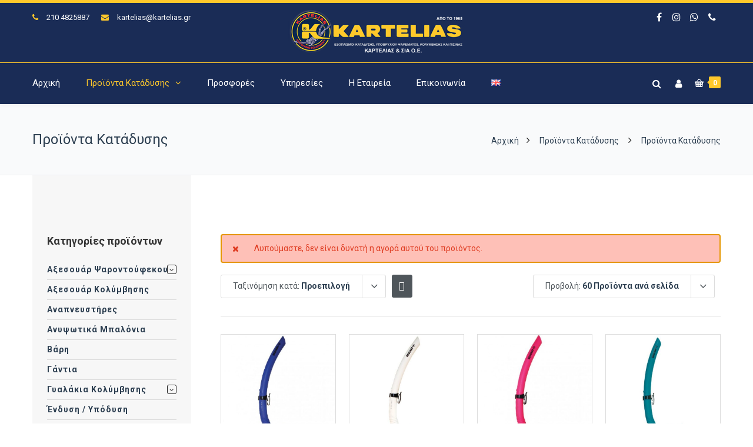

--- FILE ---
content_type: text/html; charset=UTF-8
request_url: https://www.kartelias.gr/proionta/page/5/?add-to-cart=5032618&product_sort=asc&product_count=60
body_size: 38742
content:
<!DOCTYPE html><html lang="el"><head><meta http-equiv="x-ua-compatible" content="IE=Edge"/><meta charset="UTF-8" /><meta name="viewport" content="width=device-width,initial-scale=1.0" /><link rel="stylesheet" media="print" onload="this.onload=null;this.media='all';" id="ao_optimized_gfonts" href="https://fonts.googleapis.com/css?family=Roboto%3A400%2C300%2C700%2C500&amp;display=swap"><link media="all" href="https://www.kartelias.gr/wp-content/cache/autoptimize/css/autoptimize_c472fdd01e369b4b69884debc6ddfa18.css" rel="stylesheet"><title> Προϊόντα Κατάδυσης - Σελίδα 5 από 7 - Καρτελιάς Εξοπλισμός Κατάδυσης</title><link rel="shortcut icon" href="https://www.kartelias.gr/wp-content/uploads/2018/01/favicon-32x32.png"/> <script>mixajaxurl="https://www.kartelias.gr/wp-admin/admin-ajax.php";</script>  <!--[if lt IE 9]> <script src="https://www.kartelias.gr/wp-content/themes/thefox/js/html5.js"></script> <![endif]--> <!--[if lt IE 9]> <script src="https://www.kartelias.gr/wp-content/themes/thefox/js/css3-mediaqueries.js"></script> <![endif]--><meta name='robots' content='index, follow, max-image-preview:large, max-snippet:-1, max-video-preview:-1' /> <script id="cookieyes" type="text/javascript" src="https://cdn-cookieyes.com/client_data/858bd7826d2677b90eea783c/script.js"></script> <link rel="canonical" href="https://www.kartelias.gr/proionta/page/5/" /><link rel="prev" href="https://www.kartelias.gr/proionta/page/4/" /><link rel="next" href="https://www.kartelias.gr/proionta/page/6/" /><meta property="og:locale" content="el_GR" /><meta property="og:locale:alternate" content="en_GB" /><meta property="og:type" content="article" /><meta property="og:title" content="Προϊόντα Κατάδυσης - Σελίδα 5 από 7 - Καρτελιάς Εξοπλισμός Κατάδυσης" /><meta property="og:description" content="Περισσότερα" /><meta property="og:url" content="https://www.kartelias.gr/proionta/" /><meta property="og:site_name" content="Καρτελιάς Εξοπλισμός Κατάδυσης" /><meta property="article:publisher" content="https://www.facebook.com/karteliasandco/" /><meta property="article:modified_time" content="2020-01-02T11:53:21+00:00" /><meta property="og:image" content="https://www.kartelias.gr/wp-content/uploads/2019/07/ekthesi-peiraias.jpg" /><meta property="og:image:width" content="1920" /><meta property="og:image:height" content="700" /><meta property="og:image:type" content="image/jpeg" /><meta name="twitter:card" content="summary_large_image" /> <script type="application/ld+json" class="yoast-schema-graph">{"@context":"https://schema.org","@graph":[{"@type":"WebPage","@id":"https://www.kartelias.gr/proionta/","url":"https://www.kartelias.gr/proionta/","name":"Προϊόντα Κατάδυσης - Σελίδα 5 από 7 - Καρτελιάς Εξοπλισμός Κατάδυσης","isPartOf":{"@id":"https://www.kartelias.gr/#website"},"primaryImageOfPage":{"@id":"https://www.kartelias.gr/proionta/#primaryimage"},"image":{"@id":"https://www.kartelias.gr/proionta/#primaryimage"},"thumbnailUrl":"https://www.kartelias.gr/wp-content/uploads/2018/06/spy-4.jpg","datePublished":"2018-01-06T23:47:21+00:00","dateModified":"2020-01-02T11:53:21+00:00","inLanguage":"el","potentialAction":[{"@type":"ReadAction","target":["https://www.kartelias.gr/proionta/"]}]},{"@type":"ImageObject","inLanguage":"el","@id":"https://www.kartelias.gr/proionta/#primaryimage","url":"https://www.kartelias.gr/wp-content/uploads/2018/06/spy-4.jpg","contentUrl":"https://www.kartelias.gr/wp-content/uploads/2018/06/spy-4.jpg","width":458,"height":458},{"@type":"WebSite","@id":"https://www.kartelias.gr/#website","url":"https://www.kartelias.gr/","name":"Καρτελιάς Εξοπλισμός Κατάδυσης","description":"ΕΞΟΠΛΙΣΜΟΙ ΚΑΤΑΔΥΣΗΣ, ΥΠΟΒΡΥΧΙΟΥ ΨΑΡΕΜΑΤΟΣ, ΚΟΛΥΜΒΗΣΗΣ ΚΑΙ ΠΙΣΙΝΑΣ","publisher":{"@id":"https://www.kartelias.gr/#organization"},"potentialAction":[{"@type":"SearchAction","target":{"@type":"EntryPoint","urlTemplate":"https://www.kartelias.gr/?s={search_term_string}"},"query-input":{"@type":"PropertyValueSpecification","valueRequired":true,"valueName":"search_term_string"}}],"inLanguage":"el"},{"@type":"Organization","@id":"https://www.kartelias.gr/#organization","name":"ΚΑΡΤΕΛΙΑΣ & ΣΙΑ Ο.Ε.","url":"https://www.kartelias.gr/","logo":{"@type":"ImageObject","inLanguage":"el","@id":"https://www.kartelias.gr/#/schema/logo/image/","url":"https://www.kartelias.gr/wp-content/uploads/2018/01/kartelias-oe-logo.png","contentUrl":"https://www.kartelias.gr/wp-content/uploads/2018/01/kartelias-oe-logo.png","width":300,"height":75,"caption":"ΚΑΡΤΕΛΙΑΣ & ΣΙΑ Ο.Ε."},"image":{"@id":"https://www.kartelias.gr/#/schema/logo/image/"},"sameAs":["https://www.facebook.com/karteliasandco/","https://www.instagram.com/karteliasandco/"]}]}</script> <link rel='dns-prefetch' href='//www.googletagmanager.com' /><link href='https://fonts.gstatic.com' crossorigin='anonymous' rel='preconnect' /><link rel="alternate" type="application/rss+xml" title="Ροή RSS &raquo; Καρτελιάς Εξοπλισμός Κατάδυσης" href="https://www.kartelias.gr/feed/" /><link rel="alternate" type="application/rss+xml" title="Ροή Σχολίων &raquo; Καρτελιάς Εξοπλισμός Κατάδυσης" href="https://www.kartelias.gr/comments/feed/" /><link rel="alternate" type="application/rss+xml" title="Κανάλι Προϊόντα &raquo; Καρτελιάς Εξοπλισμός Κατάδυσης" href="https://www.kartelias.gr/proionta/feed/" /><style id='wp-img-auto-sizes-contain-inline-css' type='text/css'>img:is([sizes=auto i],[sizes^="auto," i]){contain-intrinsic-size:3000px 1500px}</style><style id='classic-theme-styles-inline-css' type='text/css'>/*! This file is auto-generated */
.wp-block-button__link{color:#fff;background-color:#32373c;border-radius:9999px;box-shadow:none;text-decoration:none;padding:calc(.667em + 2px) calc(1.333em + 2px);font-size:1.125em}.wp-block-file__button{background:#32373c;color:#fff;text-decoration:none}</style><style id='woocommerce-inline-inline-css' type='text/css'>.woocommerce form .form-row .required{visibility:visible}</style> <script type="text/javascript" id="woocommerce-google-analytics-integration-gtag-js-after">window.dataLayer=window.dataLayer||[];function gtag(){dataLayer.push(arguments);}
for(const mode of[{"analytics_storage":"denied","ad_storage":"denied","ad_user_data":"denied","ad_personalization":"denied","region":["AT","BE","BG","HR","CY","CZ","DK","EE","FI","FR","DE","GR","HU","IS","IE","IT","LV","LI","LT","LU","MT","NL","NO","PL","PT","RO","SK","SI","ES","SE","GB","CH"]}]||[]){gtag("consent","default",{"wait_for_update":500,...mode});}
gtag("js",new Date());gtag("set","developer_id.dOGY3NW",true);gtag("config","G-CB5BVCSZGY",{"track_404":true,"allow_google_signals":true,"logged_in":false,"linker":{"domains":[],"allow_incoming":false},"custom_map":{"dimension1":"logged_in"}});</script> <script type="text/javascript" src="https://www.kartelias.gr/wp-includes/js/jquery/jquery.min.js" id="jquery-core-js"></script> <script type="text/javascript" id="wc-add-to-cart-js-extra">var wc_add_to_cart_params={"ajax_url":"/wp-admin/admin-ajax.php","wc_ajax_url":"/?wc-ajax=%%endpoint%%","i18n_view_cart":"\u039a\u03b1\u03bb\u03ac\u03b8\u03b9","cart_url":"https://www.kartelias.gr/cart/","is_cart":"","cart_redirect_after_add":"no"};</script> <script type="text/javascript" id="woocommerce-js-extra">var woocommerce_params={"ajax_url":"/wp-admin/admin-ajax.php","wc_ajax_url":"/?wc-ajax=%%endpoint%%","i18n_password_show":"\u0395\u03bc\u03c6\u03ac\u03bd\u03b9\u03c3\u03b7 \u03c3\u03c5\u03bd\u03b8\u03b7\u03bc\u03b1\u03c4\u03b9\u03ba\u03bf\u03cd","i18n_password_hide":"\u0391\u03c0\u03cc\u03ba\u03c1\u03c5\u03c8\u03b7 \u03c3\u03c5\u03bd\u03b8\u03b7\u03bc\u03b1\u03c4\u03b9\u03ba\u03bf\u03cd"};</script> <script></script><link rel="https://api.w.org/" href="https://www.kartelias.gr/wp-json/" /><link rel="EditURI" type="application/rsd+xml" title="RSD" href="https://www.kartelias.gr/xmlrpc.php?rsd" /><meta name="generator" content="WordPress 6.9" /><meta name="generator" content="WooCommerce 10.4.3" /><link rel="apple-touch-icon" sizes="57x57" href="https://www.kartelias.gr/wp-content/themes/thefox_child_theme/images/favico/apple-icon-57x57.png"><link rel="apple-touch-icon" sizes="60x60" href="https://www.kartelias.gr/wp-content/themes/thefox_child_theme/images/favico/apple-icon-60x60.png"><link rel="apple-touch-icon" sizes="72x72" href="https://www.kartelias.gr/wp-content/themes/thefox_child_theme/images/favico/apple-icon-72x72.png"><link rel="apple-touch-icon" sizes="76x76" href="https://www.kartelias.gr/wp-content/themes/thefox_child_theme/images/favico/apple-icon-76x76.png"><link rel="apple-touch-icon" sizes="114x114" href="https://www.kartelias.gr/wp-content/themes/thefox_child_theme/images/favico/apple-icon-114x114.png"><link rel="apple-touch-icon" sizes="120x120" href="https://www.kartelias.gr/wp-content/themes/thefox_child_theme/images/favico/apple-icon-120x120.png"><link rel="apple-touch-icon" sizes="144x144" href="https://www.kartelias.gr/wp-content/themes/thefox_child_theme/images/favico/apple-icon-144x144.png"><link rel="apple-touch-icon" sizes="152x152" href="https://www.kartelias.gr/wp-content/themes/thefox_child_theme/images/favico/apple-icon-152x152.png"><link rel="apple-touch-icon" sizes="180x180" href="https://www.kartelias.gr/wp-content/themes/thefox_child_theme/images/favico/apple-icon-180x180.png"><link rel="icon" type="image/png" sizes="192x192"  href="https://www.kartelias.gr/wp-content/themes/thefox_child_theme/images/favico/android-icon-192x192.png"><link rel="icon" type="image/png" sizes="32x32" href="https://www.kartelias.gr/wp-content/themes/thefox_child_theme/images/favico/favicon-32x32.png"><link rel="icon" type="image/png" sizes="96x96" href="https://www.kartelias.gr/wp-content/themes/thefox_child_theme/images/favico/favicon-96x96.png"><link rel="icon" type="image/png" sizes="16x16" href="https://www.kartelias.gr/wp-content/themes/thefox_child_theme/images/favico/favicon-16x16.png"><link rel="manifest" href="https://www.kartelias.gr/wp-content/themes/thefox_child_theme/images/favico/manifest.json"><meta name="msapplication-TileColor" content="#ffffff"><meta name="msapplication-TileImage" content="https://www.kartelias.gr/wp-content/themes/thefox_child_theme/images/favico/ms-icon-144x144.png"><meta name="theme-color" content="#1a2c55"><meta name="publisher" content="Καρτελιάς Εξοπλισμός Κατάδυσης"> <style type="text/css">#logo_img img{max-width:300px}.cl_before_logo{margin-right:180px}.cl_after_logo{margin-left:180px}.nav_type_9_c #logo_img,.nav_type_9_c .logo_text{margin-left:-150px}.nav_type_9_c #logo_img,.nav_type_9_c .logo_text{min-width:300px}#mobile-menu{background:#222533}#mobile-menu ul ul,#mobile-menu #rd_wpml #lang_sel ul ul{background:#2e3244}#mobile-menu ul ul ul{background:#35384d}#mobile-menu .mobile-ul-open>a{color:#ffc82b}#mobile-menu .mobile-ul-open:after{color:#ffc82b !important}#mobile-menu .current_page_item{background:#191b26}#mobile-menu .current_page_item>a{border-left:2px solid #ffc82b}#mobile-menu ul li a,#mobile-menu #rd_wpml #lang_sel a{color:#fff}#mobile-menu .menu-item-has-children:after{color:#5a5d6b}#mobile-menu ul li li li a{color:#eee}#mobile-menu ul ul .menu-item-has-children:after{color:#5d637d}#mobile_menu_search #search input[type=text]{background:#191b26 !important;color:#eee}#mobile_menu_search #search input[type=submit]{color:#eee}#top_bar,#rd_wpml #lang_sel ul ul{background:#1a2c56}.topbar_type_1,.topbar_type_1 a,.topbar_type_1 #rd_wpml #lang_sel a{color:#fff}.topbar_type_1 strong,.topbar_type_1 .topbar_woocommerce_login.type1 .topbar_sign_in,.topbar_type_1 .topbar_woocommerce_login.type1 .topbar_register,.topbar_type_1 .topbar_woocommerce_login.type1 .topbar_signed_in,.topbar_type_1 #rd_wpml #lang_sel li li a:hover{color:#ffc82b}.topbar_type_1 .top_email:before,.topbar_type_1 .top_phone:before,.topbar_type_1 .top_text:before{color:#ffc82b}.topbar_type_1 .top_email,.topbar_type_1 .top_phone,.topbar_type_1 #header_socials,.topbar_type_1 .header_current_cart{border-right:1px solid #ffc82b;padding-right:20px;padding-left:20px}.topbar_type_1 .topbar_woocommerce_login{border-right:1px solid #ffc82b;border-left:1px solid #ffc82b;padding-right:20px;padding-left:20px}.topbar_type_1 #rd_wpml,.topbar_type_1 .top_bar_menu{border-right:1px solid #ffc82b}.topbar_type_1 .wrapper>div:first-child{border-left:1px solid #ffc82b}.topbar_type_1 .topbar_woocommerce_login.type1 .topbar_register{border:1px solid #ffc82b;border-bottom:2px solid #ffc82b}.topbar_type_1 .topbar_woocommerce_login.type2 .topbar_register{border:1px solid #fff;background:#fff;color:#1a2c56}.topbar_type_1 .topbar_woocommerce_login.type2 .topbar_sign_in,.topbar_type_1 .topbar_woocommerce_login.type2 .topbar_signed_in{border:1px solid #fff}.topbar_type_1 #header_socials a:hover{color:#ffc82b}.topbar_type_2,.topbar_type_2 a,.topbar_type_2 #rd_wpml #lang_sel a{color:#fff}.topbar_type_2 strong,.topbar_type_2 .topbar_woocommerce_login.type1 .topbar_sign_in,.topbar_type_2 .topbar_woocommerce_login.type1 .topbar_register,.topbar_type_2 .topbar_woocommerce_login.type1 .topbar_signed_in,.topbar_type_2 #rd_wpml #lang_sel li li a:hover{color:#ffc82b}.topbar_type_2 .top_email:before,.topbar_type_2 .top_phone:before,.topbar_type_2 .top_text:before{color:#ffc82b}.topbar_type_2 .top_email,.topbar_type_2 .top_phone,.topbar_type_2 #header_socials,.topbar_type_2 .header_current_cart{border-right:1px solid #ffc82b;padding-right:20px;padding-left:20px}.topbar_type_2 .topbar_woocommerce_login{border-right:1px solid #ffc82b;border-left:1px solid #ffc82b;padding-right:20px;padding-left:20px}.topbar_type_2{border-top:5px solid #ffc82b}.topbar_type_2 #rd_wpml,.topbar_type_2 .top_bar_menu{border-right:1px solid #ffc82b}.topbar_type_2 .wrapper>div:first-child{border-left:1px solid #ffc82b}.topbar_type_2 .topbar_woocommerce_login.type1 .topbar_register{border:1px solid #ffc82b;border-bottom:2px solid #ffc82b}.topbar_type_2 .topbar_woocommerce_login.type2 .topbar_register{border:1px solid #fff;background:#fff;color:#1a2c56}.topbar_type_2 .topbar_woocommerce_login.type2 .topbar_sign_in,.topbar_type_2 .topbar_woocommerce_login.type2 .topbar_signed_in{border:1px solid #fff}.topbar_type_2 #header_socials a:hover{color:#ffc82b}.topbar_type_3,.topbar_type_3 a,.topbar_type_3 #rd_wpml #lang_sel a{color:#fff}.topbar_type_3 strong,.topbar_type_3 .topbar_woocommerce_login.type1 .topbar_sign_in,.topbar_type_3 .topbar_woocommerce_login.type1 .topbar_register,.topbar_type_3 .topbar_woocommerce_login.type1 .topbar_signed_in,.topbar_type_3 #rd_wpml #lang_sel li li a:hover{color:#ffc82b}.topbar_type_3 .top_email:before,.topbar_type_3 .top_phone:before,.topbar_type_3 .top_text:before{color:#ffc82b}.topbar_type_2{border-top:5px solid #ffc82b}.topbar_type_3 .topbar_woocommerce_login.type1 .topbar_register{border:1px solid #ffc82b;border-bottom:2px solid #ffc82b}.topbar_type_3 .topbar_woocommerce_login.type2 .topbar_register{border:1px solid #fff;background:#fff;color:#1a2c56}.topbar_type_3 .topbar_woocommerce_login.type2 .topbar_sign_in,.topbar_type_3 .topbar_woocommerce_login.type2 .topbar_signed_in{border:1px solid #fff}.topbar_type_3 #header_socials a:hover{color:#ffc82b}.topbar_type_4,.topbar_type_4 a,.topbar_type_4 #rd_wpml #lang_sel a{color:#fff}.topbar_type_4 strong,.topbar_type_4 .topbar_woocommerce_login.type1 .topbar_sign_in,.topbar_type_4 .topbar_woocommerce_login.type1 .topbar_register,.topbar_type_4 .topbar_woocommerce_login.type1 .topbar_signed_in,.topbar_type_4 #rd_wpml #lang_sel li li a:hover{color:#ffc82b}.topbar_type_4 .top_email:before,.topbar_type_4 .top_phone:before,.topbar_type_4 .top_text:before{color:#ffc82b}.topbar_type_4{border-top:5px solid #ffc82b}.topbar_type_4 .topbar_woocommerce_login.type1 .topbar_register{border:1px solid #ffc82b;border-bottom:2px solid #ffc82b}.topbar_type_4 .topbar_woocommerce_login.type2 .topbar_register{border:1px solid #fff;background:#fff;color:#1a2c56}.topbar_type_4 .topbar_woocommerce_login.type2 .topbar_sign_in,.topbar_type_4 .topbar_woocommerce_login.type2 .topbar_signed_in{border:1px solid #fff}.topbar_type_4 #header_socials a:hover{color:#ffc82b}.topbar_type_5,.topbar_type_5 a,.topbar_type_5 #rd_wpml #lang_sel a{color:#fff}.topbar_type_5 strong,.topbar_type_5 .topbar_woocommerce_login.type1 .topbar_sign_in,.topbar_type_5 .topbar_woocommerce_login.type1 .topbar_register,.topbar_type_5 .topbar_woocommerce_login.type1 .topbar_signed_in,.topbar_type_5 #rd_wpml #lang_sel li li a:hover,.topbar_woocommerce_login.type2 .topbar_sign_in:hover,.top_email a:hover{color:#ffc82b}.topbar_type_5 .top_email:before,.topbar_type_5 .top_phone:before,.topbar_type_5 .top_text:before{color:#ffc82b}.topbar_type_5 .top_email,.topbar_type_5 .top_phone,.topbar_type_5 #header_socials,.topbar_type_5 .header_current_cart{border-right:1px solid #ffc82b;padding-right:20px;padding-left:20px}.topbar_type_5 .topbar_woocommerce_login{border-right:1px solid #ffc82b;border-left:1px solid #ffc82b;padding-right:20px;padding-left:20px}.topbar_type_5 .wrapper>div:first-child{border-left:1px solid #ffc82b}.topbar_type_5 #rd_wpml,.topbar_type_5 .top_bar_menu{border-right:1px solid #ffc82b}.topbar_type_5{border-top:4px solid #ffc82b;border-bottom:1px solid #ffc82b}.topbar_type_5 .topbar_woocommerce_login.type1 .topbar_register{border:1px solid #ffc82b;border-bottom:2px solid #ffc82b}.topbar_type_5 .topbar_woocommerce_login.type2 .topbar_register{border:1px solid #fff;background:#fff;color:#1a2c56}.topbar_type_5 .topbar_woocommerce_login.type2 .topbar_sign_in,.topbar_type_5 .topbar_woocommerce_login.type2 .topbar_signed_in{border:1px solid #fff}.topbar_type_5 #header_socials a:hover{color:#ffc82b}.header_current_cart .cart-content-tb.tbi-with-border{border:1px solid #ffc82b}.header_current_cart .cart-content-tb.tbi-with-bg{background:#ffc82b}.header_current_cart .cart-content-tb:before{color:#ffc82b}.header_current_cart .cart-content-tb:hover{color:#fff}.nav_type_1 ul li a,.nav_type_2 ul li a,.nav_type_3 ul li a,.nav_type_4 ul li a,.nav_type_5 ul li a,.nav_type_6 ul li a,.nav_type_7 ul li a,.nav_type_8 ul li a,.nav_type_9 ul li a,.nav_type_9_c ul li a,.nav_type_10 ul li a,.nav_type_11 ul li a,.nav_type_12 ul li a,.nav_type_13 ul li a,.nav_type_14 ul li a,.nav_type_15 ul li a,.nav_type_16 ul li a,.nav_type_17 ul li a,.nav_type_18 ul li a,.nav_type_19 ul li a,.nav_type_19_f ul li a{font-family:Roboto !important;font-size:15px !important;font-weight:400 !important}.transparent_header{background:!important}.transparent_header{border-bottom:1px solid rgba(255,255,255,.25)!important}header,.mt_menu{background:#1a2c56}header.transparent_header.opaque_header{background:#1a2c56 !important;border-bottom:none!important}#nav_button:before,#nav_button_alt:before{color:#fff}.logo_text a{color:#fff}.transparent_header .logo_text a{color:#fff}.transparent_header.opaque_header .logo_text a{color:#fff}.transparent_header nav>ul>li>a,.transparent_header .cart-content,.transparent_header nav>li.current-menu-item li a,.transparent_header #searchtop_img .fa-search,.transparent_header .header_si a,.transparent_header #nav_button:before{color:rgba(255,255,255,.85)!important}.nav_type_1 nav ul,.nav_type_1 .header_current_cart{background:#1a2c56}.nav_type_1 ul li a,.nav_type_1 a#searchtop_img{color:#fff}.nav_type_1 nav ul li a:hover,.nav_type_1>ul>.current-menu-item>a{color:#ffc82b;background:}.nav_type_1 .cart-content:hover,.nav_type_1 #searchtop_img:hover i{color:#ffc82b}header.nav_type_2{border-top:1px solid #ffc82b}.nav_type_2 nav ul,.nav_type_2 .header_current_cart{background:#1a2c56}.nav_type_2 ul li a,.nav_type_2 a#searchtop_img{color:#fff}.nav_type_2 nav ul li a:hover,.nav_type_2>ul>.current-menu-item>a,.transparent_header.nav_type_2 nav>ul>.current-menu-item>a,.transparent_header.nav_type_2 nav>ul>li>a:hover{color:#ffc82b;border-top:3px solid #ffc82b}.nav_type_2 .cart-content:hover,.nav_type_2 #searchtop_img:hover i{color:#ffc82b}header.nav_type_3{border-top:1px solid #ffc82b}.nav_type_3 nav ul,.nav_type_3 .header_current_cart{background:#1a2c56}.nav_type_3 ul li a,.nav_type_3 a#searchtop_img{color:#fff}.nav_type_3 nav ul li a:hover,.nav_type_3>ul>.current-menu-item>a{color:#ffc82b;background:}.nav_type_3 .cart-content:hover,.nav_type_3 #searchtop_img:hover i{color:#ffc82b}header.nav_type_4{border-top:1px solid #ffc82b}.nav_type_4 nav ul,.nav_type_4 .header_current_cart{background:#1a2c56}.nav_type_4 ul li a,.nav_type_4 a#searchtop_img{color:#fff}.nav_type_4 nav ul li a:hover,.nav_type_4>ul>.current-menu-item>a{color:#ffc82b;background:}.nav_type_4 .cart-content:hover,.nav_type_4 #searchtop_img:hover i{color:#ffc82b}.nav_type_5 nav ul,.nav_type_5 .header_current_cart{background:#1a2c56}.nav_type_5 ul li a{color:#fff;border-top:5px solid #1a2c56}.nav_type_5 a#searchtop_img{color:#fff}.nav_type_5 nav ul li a:hover,.nav_type_5>ul>.current-menu-item>a,.transparent_header.nav_type_5 nav>ul>.current-menu-item>a,.transparent_header.nav_type_5 nav>ul>li>a:hover{color:#ffc82b;border-top:5px solid #ffc82b !important}.nav_type_5 .cart-content:hover,.nav_type_5 #searchtop_img:hover i{color:#ffc82b}.nav_type_6 nav ul,.nav_type_6 .header_current_cart{background:#1a2c56}.nav_type_6 ul li a{color:#fff;border-top:5px solid #1a2c56}.nav_type_6 a#searchtop_img{color:#fff}.nav_type_6 nav ul li a:hover,.nav_type_6>ul>.current-menu-item>a,.transparent_header.nav_type_6 nav>ul>.current-menu-item>a,.transparent_header.nav_type_6 nav>ul>li>a:hover{color:#ffc82b;border-top:5px solid #ffc82b !important}.nav_type_6 .cart-content:hover,.nav_type_6 #searchtop_img:hover i{color:#ffc82b}.nav_type_7 nav ul,.nav_type_7 .header_current_cart{background:#1a2c56}.nav_type_7 ul li a,.nav_type_7 a#searchtop_img{color:#fff}.nav_type_7 nav ul li a:hover,.nav_type_7>ul>.current-menu-item>a{color:#ffc82b;background:}.nav_type_7 .cart-content:hover,.nav_type_7 #searchtop_img:hover i{color:#ffc82b}header.nav_type_8{border-top:1px solid #ffc82b}.nav_type_8 nav ul,.nav_type_8 .header_current_cart{background:#1a2c56}.nav_type_8 ul li a,.nav_type_8 a#searchtop_img{color:#fff}.nav_type_8 nav ul li a:hover,.nav_type_8>ul>.current-menu-item>a{color:#ffc82b;background:}.nav_type_8 .cart-content:hover,.nav_type_8 #searchtop_img:hover i{color:#ffc82b}.nav_type_9 nav ul,.nav_type_9 .header_current_cart{background:#1a2c56}.nav_type_9 ul li a{color:#fff;border-top:5px solid rgba(0,0,0,0)}.nav_type_9 a#searchtop_img{color:#fff}.nav_type_9 nav ul li a:hover,.nav_type_9>ul>.current-menu-item>a,.transparent_header.nav_type_9 nav>ul>.current-menu-item>a,.transparent_header.nav_type_9 nav>ul>li>a:hover{color:#ffc82b;border-top:5px solid #ffc82b !important}.nav_type_9 .cart-content:hover,.nav_type_9 #searchtop_img:hover i{color:#ffc82b}.nav_type_9_c nav ul,.nav_type_9_c .header_current_cart{background:#1a2c56}.nav_type_9_c ul li a{color:#fff;border-top:5px solid rgba(0,0,0,0)}.nav_type_9_c a#searchtop_img{color:#fff}.nav_type_9_c nav ul li a:hover,.nav_type_9_c>ul>.current-menu-item>a,.transparent_header.nav_type_9_c nav>ul>.current-menu-item>a,.transparent_header.nav_type_9_c nav>ul>li>a:hover{color:#ffc82b;border-top:5px solid #ffc82b !important}.nav_type_9_c .header_current_cart,.nav_type_9_c #searchtop{display:none !important}.nav_type_10 nav ul,.nav_type_10 .header_current_cart{background:#1a2c56}.nav_type_10 ul li a{color:#fff;border-top:5px solid rgba(0,0,0,0)}.nav_type_10 a#searchtop_img{color:#fff}.nav_type_10 nav ul li a:hover,.nav_type_10>ul>.current-menu-item>a,.transparent_header.nav_type_15 nav>ul>.current-menu-item>a,.transparent_header.nav_type_15 nav>ul>li>a:hover{color:#ffc82b;border-top:5px solid #ffc82b !important}.nav_type_10 .cart-content:hover,.nav_type_10 #searchtop_img:hover i{color:#ffc82b}.nav_type_11 nav ul,.nav_type_11 .header_current_cart{background:#1a2c56}.nav_type_11 ul li a{color:#fff;border:1px solid rgba(0,0,0,0)}.nav_type_11 a#searchtop_img{color:#fff}.nav_type_11 nav ul li a:hover,.nav_type_11>ul>.current-menu-item>a,.transparent_header.nav_type_11 nav>ul>.current-menu-item>a,.transparent_header.nav_type_11 nav>ul>li>a:hover{color:#ffc82b;border:1px solid #ffc82b !important;background:}.nav_type_11 .cart-content:hover,.nav_type_11 #searchtop_img:hover i{color:#ffc82b}.nav_type_12 nav ul,.nav_type_12 .header_current_cart{background:#1a2c56}.nav_type_12 ul li a{color:#fff;border:2px solid rgba(0,0,0,0)}.nav_type_12 a#searchtop_img{color:#fff}.nav_type_12 nav ul li a:hover,.nav_type_12>ul>.current-menu-item>a,.transparent_header.nav_type_12 nav>ul>.current-menu-item>a,.transparent_header.nav_type_12 nav>ul>li>a:hover{color:#ffc82b;border:2px solid #ffc82b !important;background:}.nav_type_12 .cart-content:hover,.nav_type_12 #searchtop_img:hover i{color:#ffc82b}header.nav_type_13{border-top:2px solid #ffc82b}.nav_type_13 nav ul,.nav_type_13 .header_current_cart{background:#1a2c56}.nav_type_13 ul li a,.nav_type_13 a#searchtop_img{color:#fff}.nav_type_13 nav ul li a:hover,.nav_type_13>ul>.current-menu-item>a{color:#ffc82b;background:}.nav_type_13 .cart-content:hover,.nav_type_13 #searchtop_img:hover i{color:#ffc82b}header.nav_type_14{border-top:5px solid #ffc82b}.nav_type_14 nav ul,.nav_type_1 .header_current_cart{background:#1a2c56}.nav_type_14 ul li a,.nav_type_14 a#searchtop_img{color:#fff}.nav_type_14 nav ul li a:hover,.nav_type_14>ul>.current-menu-item>a{color:#ffc82b;background:}.nav_type_14 .cart-content:hover,.nav_type_14 #searchtop_img:hover i{color:#ffc82b}.header_bottom_nav.transparent_header.opaque_header{background:#1a2c56 !important}header.nav_type_15,.header_bottom_nav.nav_type_15{border-top:1px solid #ffc82b}.header_bottom_nav.nav_type_15{background:#1a2c56}.nav_type_15 ul li a{color:#fff;border-right:1px solid #ffc82b}.nav_type_15 ul li:first-child a{border-left:1px solid #ffc82b}.nav_type_15 nav ul li a:hover,.nav_type_15>ul>.current-menu-item>a{color:#ffc82b;background:}header #header_socials a,.nav_type_15 a#searchtop_img{color:#fff}header #header_socials a:hover{color:#ffc82b}.header_bottom_nav.nav_type_15 .cart-content:hover,.header_bottom_nav.nav_type_15 #searchtop_img:hover i{color:#ffc82b}.header_bottom_nav.nav_type_16{border-top:1px solid #ffc82b}.header_bottom_nav.nav_type_16{background:#1a2c56}.nav_type_16 ul li a,.nav_type_16 a#searchtop_img{color:#fff}.nav_type_16 nav ul li a:hover,.nav_type_16>ul>.current-menu-item>a{color:#ffc82b;background:}.header_bottom_nav.nav_type_16 .cart-content:hover,.header_bottom_nav.nav_type_16 #searchtop_img:hover i{color:#ffc82b}.header_bottom_nav.nav_type_17{border-top:1px solid #ffc82b}.header_bottom_nav.nav_type_17{background:#1a2c56}.nav_type_17 ul li a,.nav_type_17 a#searchtop_img{color:#fff}.nav_type_17 nav ul li a:hover,.nav_type_17>ul>.current-menu-item>a,.transparent_header.nav_type_17 nav>ul>.current-menu-item>a,.transparent_header.nav_type_17 nav>ul>li>a:hover{color:#ffc82b;border-top:3px solid #ffc82b !important}.header_bottom_nav.nav_type_17 .cart-content:hover,.header_bottom_nav.nav_type_17 #searchtop_img:hover i{color:#ffc82b}.header_bottom_nav.nav_type_18{border-top:1px solid #ffc82b}.header_bottom_nav.nav_type_18{background:#1a2c56}.nav_type_18 ul li a,.nav_type_18 a#searchtop_img{color:#fff}.nav_type_18 nav ul li a:hover,.nav_type_18>ul>.current-menu-item>a{color:#ffc82b;background}.header_bottom_nav.nav_type_18 .cart-content:hover,.header_bottom_nav.nav_type_18 #searchtop_img:hover i{color:#ffc82b}.nav_type_19 ul li a,.nav_type_19_f ul li a{color:#fff}.nav_type_19 ul>li>a,.nav_type_19_f ul>li>a{border-bottom:1px solid #ffc82b}.nav_type_19 ul ul li a,.nav_type_19_f ul ul li a{border-right:1px solid #ffc82b}#edge-search-form .search_button_icon{color:#fff}.nav_type_19 ul li a:hover,.nav_type_19>ul>.current-menu-item>a,.nav_type_19_f ul li a:hover,.nav_type_19_f>ul>.current-menu-item>a{color:#ffc82b}.nav_type_19 .cart-content:hover,.nav_type_19 #searchtop_img:hover i,.nav_type_19_f .cart-content:hover,.nav_type_19_f #searchtop_img:hover i{color:#ffc82b}#fixed_header_socials a{color:#fff}#fixed_header_socials a{border:1px solid #ffc82b}.fixed_header_left{border-right:1px solid #ecf0f1}#edge-search-form input[type=text]{border:1px solid #ffc82b;background:#1a2c56}ul.header_current_cart li .cart-content{color:#fff;font-weight:400}.transparent_header.opaque_header nav>ul>li>a,.transparent_header.opaque_header .cart-content{color:#fff !important}.transparent_header.opaque_header nav>ul>li>a:hover,.transparent_header nav>ul>.current-menu-item>a,.transparent_header.opaque_header nav>ul>.current-menu-item>a,.transparent_header nav>ul>li>a:hover{color:#ffc82b !important}#header_container nav .rd_megamenu ul ul li a,.rd_megamenu ul ul li a,#header_container nav ul ul li a{font-family:Roboto !important;font-size:13px !important;font-weight:400 !important;line-height:14px !important}ul.header_cart_dropdown,.header_cart_dropdown .button,#search-form,#search-form.pop_search_form #ssform,.child_pages_ctn li,#header_container nav ul li ul,#header_container nav ul li ul a{background:#fff}#header_container nav .rd_megamenu ul li a,.rd_megamenu ul li a,.header_cart_dropdown ul.cart_list li a,.header_cart_dropdown .widget_shopping_cart_content .rd_cart_buttons a{color:#2c3e50}.header_cart_dropdown,#header_container nav .rd_megamenu ul ul li a,.rd_megamenu ul ul li a,#header_container nav ul ul li a,.header_cart_dropdown .rd_clear_btn,.header_cart_dropdown .total,#search-form.pop_search_form #ssform,.child_pages_ctn a{color:#2c3e50}.header_cart_dropdown .quantity,.header_cart_dropdown .product_list_widget span.amount,.header_cart_dropdown .total .amount,.search_button_icon{color:#ffc82b}.header_cart_dropdown ul.cart_list li a.remove:hover,.child_pages_ctn a:hover{background:#489fd7;color:#fff}.header_cart_dropdown ul.cart_list li a:hover{color:#489fd7}.header_cart_dropdown .rd_clear_btn:hover{color:#222533}ul.header_cart_dropdown,#search-form.pop_search_form #ssform{border:1px solid #ecf0f1}#header_container nav ul ul .current-menu-item li a,#header_container nav ul ul li a{border-left:1px solid #ecf0f1}#header_container .fixed_header_left nav ul ul ul li a{border-left:1px solid #ecf0f1 !important}#header_container .fixed_header_left nav ul ul .current-menu-item li a,#header_container .fixed_header_left nav ul ul li a{border-right:1px solid #ecf0f1 !important}#header_container .fixed_header_left nav ul ul,#header_container .fixed_header_left nav ul ul{border-top:1px solid #ecf0f1 !important}#header_container nav ul ul li,ul.header_cart_dropdown ul.product_list_widget li.child_pages_ctn a{border-bottom:1px solid #ecf0f1}#header_container .rd_megamenu ul li ul,.header_cart_dropdown .clear_total{border-top:1px solid #ecf0f1}#header_container nav ul ul,.widget_shopping_cart_content,#search-form{border-top:3px solid #ffc82b}.current_item_number{background:#ffc82b}.rd_cart_buttons{background:#222533}.header_cart_dropdown .button{background:#fff;border:2px solid #fff !important}.header_cart_dropdown .widget_shopping_cart_content .rd_cart_buttons .button:hover{background:#222533;border:2px solid #fff !important;color:#fff}.current_item_number:before{border-color:transparent #ffc82b transparent}.header_cart_dropdown ul.cart_list li a.remove{background:#2c3e50}#header_container nav ul ul li a:hover,#header_container nav ul ul li.current-menu-item>a{background:#ecf0f1;color:#2c3e50}#header_container nav ul ul .mm_widget_area{border:none!important;border-left:1px solid #ecf0f1 !important}#header_container nav .rd_megamenu .mm_widget_area .rd_megamenu_widget_area .product_list_widget a{color:#2c3e50}#header_container nav .rd_megamenu .mm_widget_area .rd_megamenu_widget_area .product_list_widget a:hover{color:#489fd7}#header_container nav .rd_megamenu .mm_widget_area .rd_megamenu_widget_area .sb_widget h3{color:#2c3e50}#header_container nav .rd_megamenu .mm_widget_area .rd_megamenu_widget_area #lang_sel a{color:#2c3e50;background:#fff;border:1px solid #ecf0f1}#header_container nav .rd_megamenu .mm_widget_area .rd_megamenu_widget_area #lang_sel a:hover{color:#2c3e50}#header_container nav .rd_megamenu .mm_widget_area .rd_megamenu_widget_area .widget_recent_entries ul li{border-bottom:1px solid #ecf0f1}#header_container nav .rd_megamenu .mm_widget_area .rd_megamenu_widget_area .widget_recent_entries ul li a{color:#2c3e50}#header_container nav .rd_megamenu .mm_widget_area .rd_megamenu_widget_area .widget_recent_entries ul li a:hover{color:#ffc82b}#header_container nav .rd_megamenu .mm_widget_area .rd_megamenu_widget_area #recentcomments li{border-bottom:1px solid #ecf0f1}#header_container nav .rd_megamenu .mm_widget_area .rd_megamenu_widget_area #recentcomments li a{color:#2c3e50}#header_container nav .rd_megamenu .mm_widget_area .rd_megamenu_widget_area #recentcomments li a:hover{color:#489fd7}#header_container nav .rd_megamenu .mm_widget_area .rd_megamenu_widget_area .rd_widget_recent_entries li{border-bottom:1px solid #ecf0f1}#header_container nav .rd_megamenu .mm_widget_area .rd_megamenu_widget_area .w_comment a{color:#2c3e50}#header_container nav .rd_megamenu .mm_widget_area .rd_megamenu_widget_area .w_comment a:hover{color:#ffc82b}#header_container nav .rd_megamenu .mm_widget_area .rd_megamenu_widget_area .widget_recent_entry h4 a{color:#2c3e50}#header_container nav .rd_megamenu .mm_widget_area .rd_megamenu_widget_area .widget_recent_entry h4 a:hover{color:#ffc82b}#header_container nav .rd_megamenu .mm_widget_area .rd_megamenu_widget_area .widget_archive ul li,#header_container nav .rd_megamenu .mm_widget_area .rd_megamenu_widget_area .widget_meta ul li{border-bottom:1px solid #ecf0f1}#header_container nav .rd_megamenu .mm_widget_area .rd_megamenu_widget_area .widget_archive ul li a,#header_container nav .rd_megamenu .mm_widget_area .rd_megamenu_widget_area .widget_meta ul li a{color:#2c3e50}#header_container nav .rd_megamenu .mm_widget_area .rd_megamenu_widget_area .widget_archive ul li a:hover,#header_container nav .rd_megamenu .mm_widget_area .rd_megamenu_widget_area .widget_meta ul li a:hover{color:#ffc82b}#header_container nav .rd_megamenu .mm_widget_area .rd_megamenu_widget_area .page_item a,#header_container nav .rd_megamenu .mm_widget_area .rd_megamenu_widget_area .menu-item a{border-bottom:1px solid #ecf0f1;color:#2c3e50}#header_container nav .rd_megamenu .mm_widget_area .rd_megamenu_widget_area .page_item a:hover,#header_container nav .rd_megamenu .mm_widget_area .rd_megamenu_widget_area .menu-item a:hover,#header_container nav .rd_megamenu .mm_widget_area .rd_megamenu_widget_area .current_page_item a,#header_container nav .rd_megamenu .mm_widget_area .rd_megamenu_widget_area .current_page_item a{color:#ffc82b}#header_container nav .rd_megamenu .mm_widget_area .rd_megamenu_widget_area .page_item a:before,#header_container nav .rd_megamenu .mm_widget_area .rd_megamenu_widget_area .menu-item a:before{color:#222533}#header_container nav .rd_megamenu .mm_widget_area .rd_megamenu_widget_area #wp-calendar caption{background:#2c3e50;color:#fff}#header_container nav .rd_megamenu .mm_widget_area .rd_megamenu_widget_area #wp-calendar{border:1px solid #ecf0f1}#wp-calendar th{color:#222533}#header_container nav .rd_megamenu .mm_widget_area .rd_megamenu_widget_area #wp-calendar tbody td a{color:#fff;background:#222533}#header_container nav .rd_megamenu .mm_widget_area .rd_megamenu_widget_area #wp-calendar tbody td a:hover{color:#fff;background:#ffc82b}#header_container nav .rd_megamenu .mm_widget_area .rd_megamenu_widget_area #wp-calendar td#next a:hover:after,#header_container nav .rd_megamenu .mm_widget_area .rd_megamenu_widget_area #wp-calendar td#prev a:hover:after{background:#ffc82b}body{font-family:Roboto;font-size:14px;font-weight:400;line-height:24px}p{line-height:24px}h1{font-family:Roboto;font-size:34px;font-weight:300;line-height:42px}h2{font-family:Roboto;font-size:24px;font-weight:300;line-height:36px}h3{font-family:Roboto;font-size:20px;font-weight:700;line-height:24px}h4{font-family:Roboto;font-size:18px;font-weight:500;line-height:24px}h5{font-family:Roboto;font-size:16px;font-weight:700;line-height:24px}h6{font-family:Roboto;font-size:14px;font-weight:300;line-height:24px}body,#jprePercentage{color:#222}body a,.hl_color,#sidebar #search input[type=submit]:hover,.wpb_widgetised_column #search input[type=submit]:hover,.strong_colored strong{color:#ffc82b}body a:hover{color:#489fd8}h1,h2,h3,h4,h5,h6{color:#2c3e50}.partners_left,.partners_right{background:#2c3e50}.def_section,blockquote{background:#fff}#to_top:hover,.b-read-now:hover{background:#21c2f8}::-webkit-input-placeholder{color:#4f565b}:-moz-placeholder{color:#4f565b}::-moz-placeholder{color:#4f565b}:-ms-input-placeholder{color:#4f565b}#sidebar #search input[type=submit],.wpb_widgetised_column #search input[type=submit]{color:#4f565b}input[type=text],input[type=email],input[type=password],textarea,#coupon_code{color:#4f565b;border:1px solid #ddd;background:#fff}input[type=checkbox]{color:#fff;border:1px solid #ddd;background:#fff}input[type=checkbox]:checked{color:#fff;border:1px solid #46d1ff;background:#46d1ff}.flex-direction-nav li a{color:#2c3e50;background:#fff}.wpb_text_column ol li:before{background:#222}.wpb_text_column ol li:hover:before{background:#ffc82b}blockquote{border:1px solid #dadada}blockquote:before,.post-password-form input[type=submit]{background:#21c2f8}.code_box_ctn{background:#f9fafb}.wp-caption{background:#f9fafb;border:1px solid #dadada}.tp-caption a{color:#fff}.tp-caption a:hover{color:#fff}.tp-bannertimer{background:#489fd8;background:-moz-linear-gradient(left,#489fd8 0%,#46d1ff 100%);background:-webkit-gradient(linear,left top,right top,color-stop(0%,#489fd8),color-stop(100%,#46d1ff));background:-webkit-linear-gradient(left,#489fd8 0%,#46d1ff 100%);background:-o-linear-gradient(left,#489fd8 0%,#46d1ff 100%);background:-ms-linear-gradient(left,#489fd8 0%,#46d1ff 100%);background:linear-gradient(to right,#489fd8 0%,#46d1ff 100%);filter:progid:DXImageTransform.Microsoft.gradient(startColorstr="#489fd8",endColorstr="#46d1ff",GradientType=1)}.page_title_ctn{border-bottom:1px solid #ecf0f1}.page_title_ctn h1{color:#2c3e50}#crumbs a,#crumbs span{color:#2c3e50}.rd_child_pages{color:#2c3e50;border:1px solid #2c3e50;background:#fff}.search_results strong{color:#ffc82b}.search_sf .rd_search_sc #search input[type=submit]{background:#2c3e50 !important}.search_sf .rd_search_sc #search input[type=submit]:hover{background:#489fd8 !important}.post_single .post-title h2 a,.blog_related_post .post-title h2 a,.logged-in-as a{color:#2c3e50}.post_single .post-title h2 a:hover,.blog_related_post .post-title h2 a:hover{color:#489fd8}.mejs-container .mejs-controls,.audio_ctn{background:#222 !important}.mejs-controls .mejs-time-rail .mejs-time-current{background:#2c3e50 !important}.mejs-controls .mejs-horizontal-volume-slider .mejs-horizontal-volume-current{background:#489fd8 !important}.post_quote_text,.post_quote_author,.post_single_business .post_quote_text:after{background:#21c2f8;color:#ffffff!important}.post-info a{color:#222}.post_single .post-info a:hover{color:#489fd8}.single_post_navigation,.post-info{border-bottom:1px solid #dadada}.single_post_navigation_bottom{border-top:1px solid #dadada}.tags_icon{background:#2c3e50;color:#fff}.single_post_tags{border:1px solid #ddd;background:#fff}.shareicons_icon{background:#21c2f8;color:#fff}.single_post_share_icon{border:1px solid #ddd;background:#fff}.single_post_share_icon .share-box li a{color:#4f565b}.single_post_share_icon .share-box li a:hover{color:#21c2f8 !important}#author-bio{border:1px solid #ddd;background:#f9fafb;color:#4f565b;box-shadow:0 0px 0px #fff,0 4px 0 -1px #fff,0 0px 0px 0px #fff,0 0px 0px #fff,0 4px 0 0px #dadada,0px 0px 0px 0px #fff}#author-info h3{color:#2c3e50}.author_posts_link{color:#4f565b}.author_posts_link:hover{color:#21c2f8}.comment_ctn{border:1px solid #ddd;background:#fff;color:#4f565b;box-shadow:0 0px 0px #fff,0 4px 0 -1px #fff,0 0px 0px 0px #fff,0 0px 0px #fff,0 4px 0 0px #dadada,0px 0px 0px 0px #fff}#business_comments #comments ul li .details span.Reply a{border:1px solid #ddd;background:#fff;color:#4f565b}.comment_count h3 a{color:#2c3e50}#comments ul li .details span.author a,#comments ul li .details span.author{color:#2c3e50}#comments ul li .details span.date a{color:#4f565b}#comments ul li .details span.Reply a{background:#4f565b;color:#fff}#comments ul li .details span.Reply a:hover{background:#222533;color:#fff}#business_comments #comments ul li .comment_ctn{border-bottom:1px solid #dadada}#comments>ul>li ul{border-left:1px solid #dadada}#comments ul li li .comment_ctn:before{background:#dadada}input.single_post_author,input.single_post_email,input.single_post_url,.single_post_comment{background:#f9fafb}input.single_post_author:focus,input.single_post_email:focus,input.single_post_url:focus,.single_post_comment:focus{background:#fff}#add-comment input#submit{background:#2c3e50;color:#fff}#add-comment input#submit:hover{background:#489fd8;color:#fff}#business_comments #add-comment input#submit,#respond input#submit{background:#ffc82b;color:#fff}#business_comments #add-comment input#submit:hover,,#respond input#submit:hover{background:#489fd8;color:#fff}#business_comments #comments ul li .details span.Reply a:hover{background:#ffc82b !important;color:#fff;border-color:#ffc82b}.blog_related_post .more-link{border:1px solid #2c3e50;color:#2c3e50;background:#fff}.blog_related_post .more-link:hover{color:#fff;background:#2c3e50}.cbp_type03 .rp_left,.cbp_type03 .rp_right{background:#2c3e50}.cbp_type03 .rp_left:hover,.cbp_type03 .rp_right:hover{background:#489fd8}.cbp_type03 .blog_related_post .more-link:hover{background:#489fd8;border-color:#489fd8}.cbp_type05 .rp_left,.cbp_type05 .rp_right,.cbp_type08 .rp_left,.cbp_type08 .rp_right{background:#ffc82b}.cbp_type05 .rp_left:hover,.cbp_type05 .rp_right:hover,.cbp_type08 .rp_left:hover,.cbp_type08 .rp_right:hover{background:#222533}.cbp_type05 .carousel_recent_post .blog_box_content,.cbp_type08 .carousel_recent_post .blog_box_content{color:#222}.cbp_type05 .carousel_recent_post h5.widget_post_title a,.cbp_type08 .carousel_recent_post h5.widget_post_title a{color:#2c3e50}.cbp_type05 .carousel_recent_post:hover .blog_box_content,.cbp_type05 .blog_post_link_ctn,.cbp_type08 .carousel_recent_post:hover .blog_box_content,.cbp_type08 .blog_post_link_ctn{background:#2c3e50;color:#a1b1bc}.cbp_type05 .carousel_recent_post:hover h5.widget_post_title a,.cbp_type08 .carousel_recent_post:hover h5.widget_post_title a{color:#fff}.cbp_type06 .rp_left,.cbp_type06 .rp_right{background:#222}.cbp_type06 .rp_left:hover,.cbp_type06 .rp_right:hover{background:#2c3e50}.cbp_type06 .carousel_recent_post .blog_box_content{color:#222}.cbp_type06 .carousel_recent_post h5.widget_post_title a{color:#2c3e50}.cbp_type06 a.more-link{background:#222;color:#fff}.cbp_type06 a.more-link:after{background:#2c3e50;color:#fff}.cbp_type06 a.more-link:hover{background:#ffc82b;color:#fff}.cbp_type06 a.more-link:hover:after{background:rgba(0,0,0,.21);color:#fff}.sp_left:hover,.sp_right:hover{background:#ffc82b;border-color:#ffc82b}#sidebar:before{background:#f7f7f7}.sb_widget h3{color:#333}.sb_widget>h3:before,#business_comments #add-comment h4:before,#business_comments .comment_count h3:before{background:#489fd8;background:-moz-linear-gradient(90deg,#489fd8 0%,#eee 100%);background:-webkit-gradient(linear,left top,right bottom,color-stop(0%,#489fd8),color-stop(100%,#eee));background:-webkit-linear-gradient(90deg,#489fd8 0%,#eee 100%);background:-o-linear-gradient(90deg,#489fd8 0%,#eee 100%);background:-ms-linear-gradient(90deg,#489fd8 0%,#eee 100%);background:linear-gradient(90deg,#489fd8 0%,#eee 100%)}#sidebar #lang_sel a,.wpb_widgetised_column #lang_sel a{color:#333;background:#fff;border:1px solid #ebebeb}#sidebar #lang_sel a:hover,.wpb_widgetised_column #lang_sel a:hover{color:#333}#sidebar .widget_recent_entries ul li,.wpb_widgetised_column .widget_recent_entries ul li{border-bottom:1px solid #ebebeb}#sidebar .widget_recent_entries ul li a,.wpb_widgetised_column .widget_recent_entries ul li a{color:#333}#sidebar .widget_recent_entries ul li a:hover,.wpb_widgetised_column .widget_recent_entries ul li a:hover{color:#1a2c56}#sidebar #recentcomments li,.wpb_widgetised_column #recentcomments li{border-bottom:1px solid #ebebeb}#sidebar #recentcomments li a,.wpb_widgetised_column #recentcomments li a,#sidebar .tweets li a,.wpb_widgetised_column .tweets li a{color:#333}#sidebar #recentcomments li a:hover,.wpb_widgetised_column #recentcomments li a:hover{color:#489fd8}.wpb_widgetised_column .rd_widget_recent_entries li,#sidebar .tweets li,.wpb_widgetised_column .tweets li{border-bottom:1px solid #ebebeb}#sidebar .tagcloud a,.wpb_widgetised_column .tagcloud a{background:#fff;border:1px solid #ebebeb;color:#333}#sidebar .tagcloud a:hover,.wpb_widgetised_column .tagcloud a:hover{background:#21c2f8;border-color:#21c2f8;color:#fff}#sidebar .w_comment a,.wpb_widgetised_column .w_comment a{color:#333}#sidebar .w_comment a:hover,.wpb_widgetised_column .w_comment a:hover{color:#1a2c56}#sidebar .widget_recent_entry h4 a,.wpb_widgetised_column .widget_recent_entry h4 a{color:#333}#sidebar .widget_recent_entry h4 a:hover,.wpb_widgetised_column .widget_recent_entry h4 a:hover{color:#1a2c56}#sidebar .widget_archive ul li,#sidebar .widget_meta ul li,.wpb_widgetised_column .widget_archive ul li,.wpb_widgetised_column .widget_meta ul li{border-bottom:1px solid #ebebeb}#sidebar .widget_archive ul li a,#sidebar .widget_meta ul li a,.wpb_widgetised_column .widget_archive ul li a,.wpb_widgetised_column .widget_meta ul li a{color:#333}#sidebar .widget_archive ul li a:hover,#sidebar .widget_meta ul li a:hover,.wpb_widgetised_column .widget_archive ul li a:hover,.wpb_widgetised_column .widget_meta ul li a:hover{color:#1a2c56}#sidebar .page_item a,#sidebar .menu-item a,.wpb_widgetised_column .page_item a,.wpb_widgetised_column .menu-item a{border-bottom:1px solid #ebebeb;color:#333}#sidebar .page_item a:hover,#sidebar .menu-item a:hover,#sidebar .current_page_item a,#sidebar .current_page_item a,.wpb_widgetised_column .page_item a:hover,.wpb_widgetised_column .menu-item a:hover,.wpb_widgetised_column .current_page_item a{color:#1a2c56}#sidebar .page_item a:before,#sidebar .menu-item a:before,.wpb_widgetised_column .page_item a:before,.wpb_widgetised_column .menu-item a:before{color:#21c2f8}#wp-calendar caption{background:#333;color:#fff}#wp-calendar{border:1px solid #ebebeb}#wp-calendar th{color:#21c2f8}#wp-calendar tbody td a{color:#fff;background:#21c2f8}#wp-calendar tbody td a:hover{color:#fff;background:#1a2c56}#wp-calendar td#next a:hover:after,#wp-calendar td#prev a:hover:after{background:#1a2c56}.rd_widget_recent_entries .thumbnail a:before,.port_tn a:before,.rd_widget_recent_entries_f .thumbnail a:before{background:#21c2f8}.single_port_navigation,.port_details_full_information .item_details_info{border-bottom:1px solid #dadada}.all_projects_btn{color:#222}.next_project{border:1px solid #dadada;background:#dadada;color:#2c3e50}.next_project:hover{border:1px solid #222533;background:#222533;color:#fff}.previous_project{border:1px solid #222;background:#fff;color:#222}.previous_project:hover{border:1px solid #489fd8;background:#489fd8;color:#fff}.port_details_subtitle{color:#ffc82b}.port_meta{border-bottom:1px solid #dadada}.next_project{border-bottom:1px solid #dadada}.port_vp a{background:#2c3e50}.port_vp a:hover{background:#489fd8;color:#fff}.single_staff_meta{border-top:1px solid #dadada}#member_email a:hover,.sc-share-box #member_email a,.single_staff_social #member_email a,.share_icons_business .share-box #member_email a{background:#ffc82b}.product_filtering{border-bottom:1px solid #dadada}.filter_param,.filter_param li ul{background:#fff;border:1px solid #ddd;color:#4f565b}.filter_param strong{color:#2c3e50}.current_li:after{border-left:1px solid #ddd}.filter_param.filter_param_sort{background:#4f565b;border:1px solid #4f565b}.filter_param.filter_param_sort a{color:#fff}.filter_param.filter_param_order a,.filter_param.filter_param_count a{color:#4f565b}.filter_param.filter_param_order a:hover,.filter_param.filter_param_count a:hover{color:#222533}.shop_two_col,.shop_three_col,.shop_four_col,.caroufredsel_wrapper .inner_product,.woocommerce .products li{color:#4f565b;background:#fff;border:1px solid #ddd}.custom_cart_button a{color:#4f565b}.custom_cart_button a:hover{color:#222533}.product_box{border-top:1px solid #ddd;border-bottom:1px solid #ddd}.product_box h3{color:#2c3e50}.product_box h3:hover{color:#21c2f8}.product_box .price{color:#4f565b}.product_box .price del{color:#4f565b !important}.product_box .price ins{color:#21c2f8}.adding_to_cart_working .icon_status_inner:before{color:#ffc82b}.adding_to_cart_completed .icon_status_inner:before{color:#489fd8}.single_product_main_image div,.single_products_thumbnails img,.single_product_navigation .previous_product,.single_product_navigation .next_product{border:1px solid #dadada}.single_product_navigation .previous_product:hover,.single_product_navigation .next_product:hover{border:1px solid #222533;background:#222533;color:#fff}.single_products_thumbnails img.selected{border:1px solid #ffc82b}.product_nav_left:hover,.product_nav_right:hover{background:#ffc82b}.product_title.entry-title,.woocommerce-tabs ul li a,.related h2,.single_product_navigation .previous_product,.single_product_navigation .next_product,.woocommerce-page #reviews #comments ol.commentlist li .comment-text p.meta strong,.woocommerce-page #reviews #comments h2,.show_review_form.button{color:#2c3e50}.summary.entry-summary .price,.summary.entry-summary .price del,.show_review_form.button,.woocommerce-page #reviews #comments ol.commentlist li .comment-text p.meta{color:#222}.summary.entry-summary .price ins,.woocommerce-product-rating .woocommerce-review-link,.custom_cart_button .button.add_to_cart_button.product_type_simple.added{color:#ffc82b}.woocommerce-product-rating .woocommerce-review-link:hover{color:#489fd8}button.phone_order_button,button.single_add_to_cart_button.alt{color:#2c3e50;background:#fff;border:2px solid #2c3e50}button.phone_order_button:hover,button.single_add_to_cart_button.button.alt:hover{color:#fff;background:#489fd8;border:2px solid #489fd8}.single_product_navigation{border-top:1px solid #dadada}.related_left,.related_right,.upsells_left,.upsells_right{border:1px solid #ddd;color:#4f565b;background:#fff}.related_left:hover,.related_right:hover,.upsells_left:hover,.upsells_right:hover{border:1px solid #46d1ff;color:#fff;background:#46d1ff}.woo-share-box ul li a,.woo_img_next,.woo_img_prev{background:#dadada;color:#222}.woo_img_next:hover,.woo_img_prev:hover{background:#222533;color:#fff}.woocommerce-tabs .tabs li a{border-right:1px solid #dadada}.woocommerce-tabs,.woocommerce-tabs li.active{border-left:1px solid #dadada}.woocommerce-tabs li.active{border-bottom:1px solid #fff}.woocommerce-tabs .tabs li a{border-top:1px solid #dadada}.woocommerce-tabs .panel{border:1px solid #dadada}.woocommerce-page #reviews #comments h2,#reviews #comments ol.commentlist li{border-bottom:1px solid #dadada !important}.chosen-container-single .chosen-single,#rd_login_form .inline,.product-description a,.shipping td:last-child{color:#222}.chosen-container-single .chosen-single,.select2-drop{background:#fff}.woocommerce-cart .cart_totals h2,.woocommerce-cart form h2,.woocommerce-checkout .woocommerce h2,.woocommerce form .form-row label,.woocommerce-page form .form-row label,.checkout_steps .active_step,.product-qty,.rd_order_total,.country_to_state,.cross-sells h2,.woocommerce-cart .cart_totals,.shop_table.order_details tfoot,.woocommerce .order_details li strong,.woocommerce-page .order_details li strong{color:#2c3e50}.woocommerce-cart .cart_totals strong,.rd_order_total .total strong,.shop_table.order_details tfoot .amount,.order_complete_ctn h3,.customer_details dd{color:#ffc82b}.woocommerce-checkout input[type=text],.woocommerce-checkout input[type=email],.woocommerce-checkout input[type=password],.woocommerce-checkout textarea,.form-row .chosen-container-single .chosen-single,.woocommerce-checkout .product-name img,.order_and_total_wrapper,.user_current_cart,.woocommerce-page table.cart img,.woocommerce-message,.woocommerce-error,.woocommerce-info,.country_to_state,.shop_table.order_details,.woocommerce .order_details,.woocommerce-page .order_details,#calc_shipping_state,.woocommerce-cart #coupon_code,.woocommerce form .form-row input.input-text,.country_to_state .select2-choice,.state_select .select2-choice,#calc_shipping_state .select2-choice,.select2-drop-active,#braintree-cc-exp-month,#braintree-cc-exp-year{border:1px solid #dadada;color:#222}.woocommerce-page input[type=submit],.woocommerce-page button[type=submit],.customer_details_next,.rd_create_acc,#place_order,.rd_coupon_form .alt2,.coupon input.button.alt2,#review_form input[type=submit],.woocommerce .addresses .title .edit,.woocommerce-page .addresses .title .edit{background:#ffc82b;color:#fff}.cart_details_back,.customer_details_back,#rd_login_form input[type=submit],#rd_login_form button[type=submit],.rd_guest_acc,.update_cart input.checkout-button.button,.cart-collaterals .shipping_calculator .button,.create_acc_done,.wc-backward{background:#222;color:#fff}.shop_table thead{background:#dadada;color:#2c3e50}ul.payment_methods.methods li{border-bottom:1px solid #dadada}.woocommerce-page .order_details li{border-right:1px solid #dadada}.cart_totals tr td,.cart_totals tr th{border:1px solid #dadada !important}.cart_totals tr td{border-left:none!important}.cart_totals tr:first-child td,.cart_totals tr:first-child th{border-bottom:none!important}.cart_totals tr:last-child td,.cart_totals tr:last-child th{border-top:none!important}.show_review_form.button:hover{color:#222533}#footer input[type=submit]:hover,.woocommerce-page input[type=submit]:hover,.customer_details_next:hover,.rd_create_acc:hover,#place_order:hover,.rd_coupon_form .alt2:hover,.coupon input.button.alt2:hover,#review_form input[type=submit]:hover,.woocommerce .addresses .title .edit:hover,.woocommerce-page .addresses .title .edit:hover{background:#489fd8;color:#fff}.cart_details_back:hover,.customer_details_back:hover,.rd_guest_acc:hover,#rd_login_form input[type=submit]:hover,.update_cart input.checkout-button.button:hover,.cart-collaterals .shipping_calculator .button:hover,.wc-backward:hover{background:#222533;color:#fff}.my_account_orders{border:1px solid #dadada}nav.woocommerce-MyAccount-navigation ul li a{color:#222}a.woocommerce-MyAccount-downloads-file.button.alt{background#ffc82b}#sidebar #searchform div #s,.wpb_widgetised_column #searchform div #s{background:#fff !important;border:1px solid #ddd;color:#4f565b}#s::-webkit-input-placeholder{color:#4f565b}#s:-moz-placeholder{color:#4f565b}#s::-moz-placeholder{color:#4f565b}#s:-ms-input-placeholder{color:#4f565b}.widget_product_search input[type=submit]{background:none!important;color:#4f565b}.widget_product_search input[type=submit]:hover{background:none!important;color:#46d1ff}.ui-slider-handle.ui-state-default.ui-corner-all{background:#ffc82b}.ui-slider-range.ui-widget-header.ui-corner-all{background:#dadada}.price_slider.ui-slider.ui-slider-horizontal.ui-widget.ui-widget-content.ui-corner-all{border:1px solid #dadada}.price_slider_amount button.button{color:#fff;background:#222}#sidebar .price_label,.wpb_widgetised_column .price_label{color:#222}.price_label .to,.price_label .from{color:#2c3e50}#sidebar .widget_price_filter .price_slider_amount .button:hover,.wpb_widgetised_column .widget_price_filter .price_slider_amount .button:hover{background:#222533;color:#fff}.product_list_widget a,#sidebar .widget_shopping_cart a.button{color:#2c3e50}ul.product_list_widget li{border-bottom:1px solid #dadada}.product_list_widget span.amount{color:#222}.product_list_widget ins span.amount{color:#ffc82b}#sidebar .cat-item a,.wpb_widgetised_column .cat-item a{color:#2c3e50}#sidebar .cat-item a:hover,.wpb_widgetised_column .cat-item a:hover{color:#489fd8}#sidebar .cat-item,.wpb_widgetised_column .cat-item,#sidebar .cat-item .children,.wpb_widgetised_column .cat-item .children{border-top:1px solid #dadada}#sidebar .cat-item .children .children a,.wpb_widgetised_column .cat-item .children .children a{color:#222}#sidebar .cat-item .children .children a:hover,.wpb_widgetised_column .cat-item .children .children a:hover{color:#222533}#sidebar .cat-got-children:after,.wpb_widgetised_column .cat-got-children:after{border-color:#222;color:#222}#sidebar .product_list_widget span.amount,.wpb_widgetised_column .product_list_widget span.amount{color:#222}#sidebar .product_list_widget ins span.amount,.wpb_widgetised_column .product_list_widget ins span.amount{color:#ffc82b}#header_container .cart-notification{background:#222533;border-left:5px solid #ffc82b}#header_container .cart-notification,#sidebar .widget_shopping_cart .rd_clear_btn{color:#222}#header_container .cart-notification span{color:#fff}.rd_tabs li,.rd_tabs.horizontal .tabs-container{background:#fff}.rd_tabs.horizontal .tabs li,.rd_tabs.horizontal .tabs-container{border:1px solid #dadada}.rd_tabs.horizontal .tabs li:last-child{border-right:1px solid #dadada !important}.rd_tabs.horizontal .active{border-bottom:1px solid #fff !important}.rd_tabs.horizontal.rd_tab_1 li a,.rd_tabs.horizontal.rd_tab_2 li a,.rd_tabs.horizontal.rd_tab_4 li a{color:#222}.rd_tabs.horizontal.rd_tab_1 li a:hover,.rd_tabs.horizontal.rd_tab_2 li a:hover,.rd_tabs.horizontal.rd_tab_4 li a:hover{color:#2c3e50}.rd_tabs.horizontal.rd_tab_1 .active{border-top:3px solid #ffc82b}.rd_tabs.horizontal.rd_tab_1 .active a,.rd_tabs.horizontal.rd_tab_2 .active a,.rd_tabs.horizontal.rd_tab_1 .active a:hover,.rd_tabs.horizontal.rd_tab_2 .active a:hover{color:#ffc82b}.rd_tabs.horizontal.rd_tab_2 .active{border-top:4px solid #ffc82b}.rd_tabs.horizontal.rd_tab_3 .tabs li{background:#222}.rd_tabs.horizontal.rd_tab_3 .tabs li a{color:#fff}.rd_tabs.horizontal.rd_tab_3 .tabs li.active{background:#fff}.rd_tabs.horizontal.rd_tab_3 .tabs li.active a{color:#2c3e50}.rd_tabs.horizontal.rd_tab_4 li.active a{color:#2c3e50}.rd_tabs.rd_vtab_1 #tabs{border-top:1px solid #dadada}.rd_tabs.rd_vtab_1 li,.rd_tabs.rd_vtab_1 .tab_content{border:1px solid #dadada}.rd_tabs.rd_vtab_1 li{background:#f9fafb}.rd_tabs.rd_vtab_1 li.active,.rd_tabs.rd_vtab_1 .tabs-container{background:#fff}.rd_tabs.rd_vtab_1.rd_vtab_left li.active{border-left:1px solid rgba(0,0,0,0);border-right:1px solid #fff}.rd_tabs.rd_vtab_1.rd_vtab_right li.active{border-right:1px solid rgba(0,0,0,0);border-left:1px solid #fff}.rd_tabs.vertical li a{color:#222}.rd_tabs.rd_vtab_1.vertical.rd_vtab_left li a{border-left:5px solid#f9fafb}.rd_tabs.rd_vtab_1.vertical.rd_vtab_right li a{border-right:5px solid#f9fafb}.rd_tabs.rd_vtab_1.vertical.rd_vtab_left li.active a{color:#489fd8;border-left:5px solid#ffc82b}.rd_tabs.rd_vtab_1.vertical.rd_vtab_right li.active a{color:#489fd8;border-right:5px solid#ffc82b}.rd_tabs.rd_vtab_2 li{border-bottom:1px solid #dadada}.rd_tabs.rd_vtab_2 li.active a{color:#ffc82b}.rd_tabs.rd_vtab_2 li{border-bottom:1px solid #dadada}.rd_tabs.rd_vtab_2.rd_vtab_left .tabs-container{border-left:1px solid #dadada}.rd_tabs.rd_vtab_2.rd_vtab_left .tab_content{border-left:1px solid #dadada;background:#fff}.rd_tabs.rd_vtab_2.rd_vtab_right .tab_content{border-right:1px solid #dadada;background:#fff}.rd_clear_alert{border:1px solid #dadada}.thefox_bigloader .loader_button{background:#21c2f8}#coming_soon_form input[type=button]{background:#1abc9c}#coming_soon_form input[type=button]:hover{background:#21c2f8}.thefox_bigloader .loader_tophalf{background:-moz-linear-gradient(left,rgba(52,192,191,.5) 0%,#1abc9c 100%);background:-webkit-gradient(linear,left top,right top,color-stop(0%,rgba(52,192,191,.5)) color-stop(100%,#1abc9c));background:-webkit-linear-gradient(left,rgba(52,192,191,.5) 0%,#1abc9c 100%);background:-o-linear-gradient(left,rgba(52,192,191,.5) 0%,#1abc9c 100%);background:-ms-linear-gradient(left,rgba(52,192,191,.5) 0%,#1abc9c 100%);background:linear-gradient(to right,rgba(52,192,191,.5) 0%,#1abc9c 100%)}.thefox_bigloader .loader_bottomhalf{background:-moz-linear-gradient(left,rgba(52,192,191,.5) 1%,rgba(77,196,226,0) 100%);background:-webkit-gradient(linear,left top,right top,color-stop(1%,rgba(52,192,191,.5)),color-stop(100%,rgba(77,196,226,0)));background:-webkit-linear-gradient(left,rgba(52,192,191,.5) 1%,rgba(77,196,226,0) 100%);background:-o-linear-gradient(left,rgba(52,192,191,.5) 1%,rgba(77,196,226,0) 100%);background:-ms-linear-gradient(left,rgba(52,192,191,.5) 1%,rgba(77,196,226,0) 100%);background:linear-gradient(to right,rgba(52,192,191,.5) 1%,rgba(77,196,226,0) 100%)}#jpreOverlay .thefox_bigloader .loader_button{background:#21c2f8}#jpreOverlay .thefox_bigloader .loader_tophalf{background:-moz-linear-gradient(left,rgba(52,192,191,.5) 0%,#1abc9c 100%);background:-webkit-gradient(linear,left top,right top,color-stop(0%,rgba(52,192,191,.5)) color-stop(100%,#1abc9c));background:-webkit-linear-gradient(left,rgba(52,192,191,.5) 0%,#1abc9c 100%);background:-o-linear-gradient(left,rgba(52,192,191,.5) 0%,#1abc9c 100%);background:-ms-linear-gradient(left,rgba(52,192,191,.5) 0%,#1abc9c 100%);background:linear-gradient(to right,rgba(52,192,191,.5) 0%,#1abc9c 100%)}#jpreOverlay .thefox_bigloader .loader_bottomhalf{background:-moz-linear-gradient(left,rgba(52,192,191,.5) 1%,rgba(77,196,226,0) 100%);background:-webkit-gradient(linear,left top,right top,color-stop(1%,rgba(52,192,191,.5)),color-stop(100%,rgba(77,196,226,0)));background:-webkit-linear-gradient(left,rgba(52,192,191,.5) 1%,rgba(77,196,226,0) 100%);background:-o-linear-gradient(left,rgba(52,192,191,.5) 1%,rgba(77,196,226,0) 100%);background:-ms-linear-gradient(left,rgba(52,192,191,.5) 1%,rgba(77,196,226,0) 100%);background:linear-gradient(to right,rgba(52,192,191,.5) 1%,rgba(77,196,226,0) 100%)}#jpreBar{background:#21c2f8;background:-moz-linear-gradient(left,#21c2f8 0%,#13d4ae 100%);background:-webkit-gradient(linear,left top,right top,color-stop(0%,#21c2f8),color-stop(100%,#13d4ae));background:-webkit-linear-gradient(left,#21c2f8 0%,#13d4ae 100%);background:-o-linear-gradient(left,#21c2f8 0%,#13d4ae 100%);background:-ms-linear-gradient(left,#21c2f8 0%,#13d4ae 100%);background:linear-gradient(to right,#21c2f8 0%,#13d4ae 100%);filter:progid:DXImageTransform.Microsoft.gradient(startColorstr="#21c2f8",endColorstr="#13d4ae",GradientType=1)}#preloader_3:before{background:#21c2f8}#preloader_3:after{background:#13d4ae}@-webkit-keyframes preloader_3_before{0%{transform:translateX(0px) rotate(0deg)}50%{transform:translateX(50px) scale(1.2) rotate(260deg);background:#13d4ae;border-radius:0}100%{transform:translateX(0px) rotate(0deg)}}@keyframes preloader_3_before{0%{transform:translateX(0px) rotate(0deg)}50%{transform:translateX(50px) scale(1.2) rotate(260deg);background:#13d4ae;border-radius:0}100%{transform:translateX(0px) rotate(0deg)}}@-webkit-keyframes preloader_3_after{0%{transform:translateX(0px)}50%{transform:translateX(-50px) scale(1.2) rotate(-260deg);background:#21c2f8;border-radius:0}100%{transform:translateX(0px)}}@keyframes preloader_3_after{0%{transform:translateX(0px)}50%{transform:translateX(-50px) scale(1.2) rotate(-260deg);background:#21c2f8;border-radius:0}100%{transform:translateX(0px)}}#footer_bg,#footer{background:#1a1c27}#footer,#footer .cat-item a{color:#a1b1bc}#footer .widget h2,#footer .widget_recent_entry h4 a{color:#fff}.footer_type_3 .widget h2,.footer_type_8 .widget h2{border-left:5px solid #ffc82b}#footer a{color:#ffc82b}#footer a:hover{color:#ffc82b}#footer .tagcloud a{border:1px solid #a1b1bc;color:#a1b1bc}#footer .tagcloud a:hover{border:1px solid #ffc82b;background:#ffc82b !important;color:#fff}#footer .cat-item a,#footer .children .cat-item a{border-top:1px solid #243240;border-color:#243240 !important}#footer .widget_recent_entries li{border-bottom:1px solid #243240;border-color:#243240 !important}.footer_type_9{border-top:1px solid #243240}.footer_type_5{border-top:10px solid #243240}.footer_type_10 .widget_line .small_l_left{border-top:3px solid #ffc82b}#footer .widget_recent_entries ul li{border-bottom:1px solid #243240}#footer .widget_recent_entries ul li a{color:#a1b1bc}#footer .widget_recent_entries ul li a:hover{color:#ffc82b}#footer #recentcomments li{border-bottom:1px solid #243240}#footer #recentcomments li a{color:#fff}#footer #recentcomments li a:hover{color:#ffc82b}#footer .rd_widget_recent_entries li,#footer .rd_widget_recent_entries_f li{border-bottom:1px solid #243240}#footer .w_comment a{color:#a1b1bc}#footer .w_comment a:hover{color:#ffc82b}#footer .widget_recent_entry h4 a{color:#fff}#footer .widget_recent_entry h4 a:hover{color:#ffc82b}#footer .widget_archive ul li,#footer .widget_meta ul li{border-bottom:1px solid #243240}#footer .widget_archive ul li a,#footer .widget_meta ul li a{color:#a1b1bc}#footer .widget_archive ul li a:hover,#footer .widget_meta ul li a:hover{color:#ffc82b}#footer .page_item a,#footer .menu-item a{border-bottom:1px solid #243240;color:#a1b1bc}#footer .page_item a:hover,#footer .menu-item a:hover,#footer .current_page_item a,#footer .current_page_item a{color:#ffc82b}#footer .page_item a:before,#footer .menu-item a:before{color:#ffc82b}#footer #wp-calendar caption{background:#fff;color:#1a1c27}#footer #wp-calendar{border:1px solid #243240}#footer #wp-calendar th{color:#ffc82b}#footer #wp-calendar tbody td a{color:#fff;background:#ffc82b}#footer #wp-calendar tbody td a:hover{color:#fff;background:#ffc82b}#footer #wp-calendar td#next a:hover:after,#footer #wp-calendar td#prev a:hover:after{background:#ffc82b}#footer #lang_sel a{color:#a1b1bc;background:#1a1c27;border:1px solid #a1b1bc}#footer #lang_sel a:hover{color:#fff}#footer_coms{background:#222533}#footer_coms a{color:#ffc82b}#footer_coms a:hover,#footer_coms .menu a:hover,.f_si_type1 a:hover,#footer_coms #to_top_img:hover{color:#fff}#footer_coms,#footer_coms .menu a,#f_social_icons a,#footer_coms #to_top_img{color:#a1b1bc}#footer_coms{border-top:1px solid #282b39}#footer_coms .f_si_type2 #to_top_img{background:#ffc82b!important}</style><noscript><style>.woocommerce-product-gallery{opacity:1 !important}</style></noscript> <noscript><style>.wpb_animate_when_almost_visible{opacity:1}</style></noscript><link rel='stylesheet' id='redux-custom-fonts-css-css' href='//www.kartelias.gr/wp-content/uploads/redux/custom-fonts/fonts.css' type='text/css' media='all' /></head><body class="archive paged post-type-archive post-type-archive-product paged-5 post-type-paged-5 wp-theme-thefox wp-child-theme-thefox_child_theme theme-thefox woocommerce-shop woocommerce woocommerce-page woocommerce-no-js wpb-js-composer js-comp-ver-8.0.1 vc_responsive" id="header_sub_nav" ><div id="top_bar" class="topbar_type_4"><div class="wrapper"><div class="top_phone">210 4825887</div><div class="top_email"><a href="mailto:kartelias@kartelias.gr" >kartelias@kartelias.gr</a></div><div id="header_socials" class="header_top_si si_float_right"><div id="facebook"> <a href="https://www.facebook.com/karteliasandco/" target="_blank" ><i class="fa fa-facebook"></i></a></div><div id="instagram"> <a href="https://www.instagram.com/karteliasandco/" target="_blank" ><i class="fa fa-instagram"></i></a></div><div id="xing"> <a href="intent://6977192832#Intent;scheme=smsto;package=com.whatsapp;action=android.intent.action.SENDTO;end" target="_blank" ><i class="fa fa-whatsapp"></i></a></div><div id="vk"> <a href="viber://add?number=6977192832" target="_blank" ><i class="fa fa-phone"></i></a></div></div></div></div><div id="header_container"><header  class="nav_type_18 header_to_shrink clearfix" ><div class="wrapper"><div id="logo_img"><a href="https://www.kartelias.gr"><img class="dark_logo desktop_logo" src="https://www.kartelias.gr/wp-content/uploads/2018/01/kartelias-oe-logo.png" alt="Καρτελιάς Εξοπλισμός Κατάδυσης" title="Καρτελιάς Εξοπλισμός Κατάδυσης"/><img class="white_logo desktop_logo" src="https://www.kartelias.gr/wp-content/uploads/2018/01/kartelias-oe-logo.png" alt="Καρτελιάς Εξοπλισμός Κατάδυσης" title="Καρτελιάς Εξοπλισμός Κατάδυσης"/><img class="dark_logo mobile_logo" src="https://www.kartelias.gr/wp-content/uploads/2018/01/kartelias-oe-logo.png" alt="Καρτελιάς Εξοπλισμός Κατάδυσης" title="Καρτελιάς Εξοπλισμός Κατάδυσης"/><img class="white_logo mobile_logo" src="https://www.kartelias.gr/wp-content/uploads/2018/01/kartelias-oe-logo.png" alt="Καρτελιάς Εξοπλισμός Κατάδυσης" title="Καρτελιάς Εξοπλισμός Κατάδυσης"/></a></div></div></header><div class="header_bottom_nav header_shadow  sticky_header nav_type_18 clearfix" ><div class="wrapper tf_o_visible"><ul class="header_current_cart"><div class="current_item_number">0</div><li><a class="cart-content" href="https://www.kartelias.gr/cart/"> </a><div class="cart-notification"><span class="item-name"></span>&nbsp; προστέθηκε με επιτυχία στο καλάθι σας.</div><ul class="header_cart_dropdown cdp_2"><div class="widget_shopping_cart_content"></div></ul></li></ul><div id="accounttop"> <a href="https://www.kartelias.gr/my-account/" title="Login / Register"><i class="fa fa-user"></i></a></div><div id="search-form"><form method="get" action="https://www.kartelias.gr" id="searchform"> <input type="text" name="s" placeholder="Aναζήτηση" class="search" id="ssform"   value="" /> <input type="submit" id="searchsubmit" value="" /> <span class="search_button_icon"></span></form></div><div id="searchtop"> <a id="searchtop_img"><i class="fa fa-search"></i></a></div><nav class="nav_type_18"><ul id="menu-main-menu" class="menu"><li class="   menu-item menu-item-type-post_type menu-item-object-page menu-item-home menu-item-7604 "><a href="https://www.kartelias.gr/">Αρχική</a></li><li class="rd_megamenu mega-col-   menu-item menu-item-type-post_type menu-item-object-page menu-item-has-children current-menu-item current_page_item menu-item-9575 "><a href="https://www.kartelias.gr/proionta/">Προϊόντα Κατάδυσης</a><ul class="sub-menu"><li class="   menu-item menu-item-type-taxonomy menu-item-object-product_cat menu-item-9580 "><a href="https://www.kartelias.gr/proionta-katadysis/aksesouar-kolymvisis/">Αξεσουάρ Κολύμβησης</a></li><li class="   menu-item menu-item-type-taxonomy menu-item-object-product_cat menu-item-5063410 "><a href="https://www.kartelias.gr/proionta-katadysis/aksesouar-psarontoufekou/">Αξεσουάρ Ψαροντούφεκου</a></li><li class="   menu-item menu-item-type-taxonomy menu-item-object-product_cat menu-item-9578 "><a href="https://www.kartelias.gr/proionta-katadysis/anapnefstires/">Αναπνευστήρες</a></li><li class="   menu-item menu-item-type-taxonomy menu-item-object-product_cat menu-item-9596 "><a href="https://www.kartelias.gr/proionta-katadysis/anypsotika-mpalonia/">Ανυψωτικά Μπαλόνια</a></li><li class="   menu-item menu-item-type-taxonomy menu-item-object-product_cat menu-item-9587 "><a href="https://www.kartelias.gr/proionta-katadysis/vari/">Βάρη</a></li><li class="   menu-item menu-item-type-taxonomy menu-item-object-product_cat menu-item-9584 "><a href="https://www.kartelias.gr/proionta-katadysis/gantia/">Γάντια</a></li><li class="   menu-item menu-item-type-taxonomy menu-item-object-product_cat menu-item-9579 "><a href="https://www.kartelias.gr/proionta-katadysis/gyalakia-kolymvisis/">Γυαλάκια Κολύμβησης</a></li><li class="   menu-item menu-item-type-taxonomy menu-item-object-product_cat menu-item-9597 "><a href="https://www.kartelias.gr/proionta-katadysis/endysi-ypodysi/">Ένδυση / Υπόδυση</a></li><li class="   menu-item menu-item-type-taxonomy menu-item-object-product_cat menu-item-9588 "><a href="https://www.kartelias.gr/proionta-katadysis/zones-gileka-varon/">Ζώνες / Γιλέκα βαρών</a></li><li class="   menu-item menu-item-type-taxonomy menu-item-object-product_cat menu-item-9583 "><a href="https://www.kartelias.gr/proionta-katadysis/kaltsakia/">Καλτσάκια / Μποτάκια</a></li><li class="   menu-item menu-item-type-taxonomy menu-item-object-product_cat menu-item-5063411 "><a href="https://www.kartelias.gr/proionta-katadysis/konsoles-manometra/">Κονσόλες / Μανόμετρα</a></li><li class="   menu-item menu-item-type-taxonomy menu-item-object-product_cat menu-item-9576 "><a href="https://www.kartelias.gr/proionta-katadysis/maskes/">Μάσκες</a></li><li class="   menu-item menu-item-type-taxonomy menu-item-object-product_cat menu-item-9590 "><a href="https://www.kartelias.gr/proionta-katadysis/maxairia/">Μαχαίρια</a></li><li class="   menu-item menu-item-type-taxonomy menu-item-object-product_cat menu-item-9577 "><a href="https://www.kartelias.gr/proionta-katadysis/pedila/">Πέδιλα</a></li><li class="   menu-item menu-item-type-taxonomy menu-item-object-product_cat menu-item-9591 "><a href="https://www.kartelias.gr/proionta-katadysis/rythmistes-anapnois/">Ρυθμιστές Αναπνοής</a></li><li class="   menu-item menu-item-type-taxonomy menu-item-object-product_cat menu-item-9592 "><a href="https://www.kartelias.gr/proionta-katadysis/rythmistes-plefstotitas/">Ρυθμιστές Πλευστότητας</a></li><li class="   menu-item menu-item-type-taxonomy menu-item-object-product_cat menu-item-9586 "><a href="https://www.kartelias.gr/proionta-katadysis/simadoures/">Σημαδούρες</a></li><li class="   menu-item menu-item-type-taxonomy menu-item-object-product_cat menu-item-9581 "><a href="https://www.kartelias.gr/proionta-katadysis/stoles/">Στολές</a></li><li class="   menu-item menu-item-type-taxonomy menu-item-object-product_cat menu-item-9595 "><a href="https://www.kartelias.gr/proionta-katadysis/tsantes/">Τσάντες</a></li><li class="   menu-item menu-item-type-taxonomy menu-item-object-product_cat menu-item-9589 "><a href="https://www.kartelias.gr/proionta-katadysis/fanaria/">Φανάρια</a></li><li class="   menu-item menu-item-type-taxonomy menu-item-object-product_cat menu-item-10121 "><a href="https://www.kartelias.gr/proionta-katadysis/fiales/">Φιάλες</a></li><li class="   menu-item menu-item-type-taxonomy menu-item-object-product_cat menu-item-9585 "><a href="https://www.kartelias.gr/proionta-katadysis/psarotoufeka/">Ψαροτούφεκα</a></li><li class="   menu-item menu-item-type-taxonomy menu-item-object-product_cat menu-item-9594 "><a href="https://www.kartelias.gr/proionta-katadysis/dive-computers/">Dive Computers</a></li><li class="   menu-item menu-item-type-taxonomy menu-item-object-product_cat menu-item-5063400 "><a href="https://www.kartelias.gr/proionta-katadysis/scooter/">Scooters</a></li><li class="   menu-item menu-item-type-taxonomy menu-item-object-product_cat menu-item-5063405 "><a href="https://www.kartelias.gr/proionta-katadysis/sup/">SUP</a></li></ul></li><li class="   menu-item menu-item-type-post_type menu-item-object-page menu-item-7605 "><a href="https://www.kartelias.gr/prosfores/">Προσφορές</a></li><li class="   menu-item menu-item-type-post_type menu-item-object-page menu-item-7568 "><a href="https://www.kartelias.gr/ypiresies/">Υπηρεσίες</a></li><li class="   menu-item menu-item-type-post_type menu-item-object-page menu-item-7519 "><a href="https://www.kartelias.gr/etaireia/">Η Εταιρεία</a></li><li class="   menu-item menu-item-type-post_type menu-item-object-page menu-item-7518 "><a href="https://www.kartelias.gr/epikoinonia/">Επικοινωνία</a></li><li class="   lang-item lang-item-490 lang-item-en lang-item-first menu-item menu-item-type-custom menu-item-object-custom menu-item-5043475-en "><a href="https://www.kartelias.gr/en/shop/"><img src="[data-uri]" alt="English" width="16" height="11" style="width: 16px; height: 11px;" /></a></li></ul></nav></div></div></div><div class="page_title_ctn   page_t_left  "><div class="wrapper"><h1>Προϊόντα Κατάδυσης</h1><div id="breadcrumbs"><div id="crumbs"><a href="https://www.kartelias.gr">Αρχική</a><i class="fa-angle-right crumbs_delimiter"></i><a href="https://www.kartelias.gr/proionta/"> Προϊόντα Κατάδυσης </a><i class="fa-angle-right crumbs_delimiter"></i><span> Προϊόντα Κατάδυσης </span></div></div><section id="content"></div></div><div class="section"><div class="wrapper"><div id="posts" class=" right_posts" "> <script type='application/javascript'>var j$=jQuery;j$.noConflict();j$(window).on("load",function(){j$(".product").addClass("shop_four_col");j$(".products").css("opacity","1");})</script> <div class="woocommerce-notices-wrapper"><ul class="woocommerce-error" role="alert"><li> Λυπούμαστε, δεν είναι δυνατή η αγορά αυτού του προϊόντος.</li></ul></div><div class='product_filtering clearfix'><ul class='filter_param filter_param_order' onclick=''><li><span class='current_li'>Ταξινόμηση κατά: <strong>Προεπιλογή</strong></span><ul><li class='current_option'><a href='?add-to-cart=5032618&product_sort=asc&product_count=60&product_order=default'> Προεπιλογή</a></li><li><a href='?add-to-cart=5032618&product_sort=asc&product_count=60&product_order=title'> Όνομα</a></li><li><a href='?add-to-cart=5032618&product_sort=asc&product_count=60&product_order=price'> Τιμή</a></li><li><a href='?add-to-cart=5032618&product_sort=asc&product_count=60&product_order=date'> Ημερομηνία</a></li><li><a href='?add-to-cart=5032618&product_sort=asc&product_count=60&product_order=popularity'> Δημοφιλία</a></li></ul></li></ul><ul class='filter_param filter_param_sort' onclick=''><li> <a title='Click to order products descending' class='filter_param_desc fa-arrow-up' href='?add-to-cart=5032618&product_sort=desc&product_count=60'></a></li></ul><ul class='filter_param filter_param_count' onclick=''><li><span class='current_li'>Προβολή: <strong>60 Προϊόντα ανά σελίδα</strong></span><ul><li> <a href='?add-to-cart=5032618&product_sort=asc&product_count=20'> 20 Προϊόντα ανά σελίδα</a></li><li><a href='?add-to-cart=5032618&product_sort=asc&product_count=40'> 40 Προϊόντα ανά σελίδα</a></li><li class='current_option'><a href='?add-to-cart=5032618&product_sort=asc&product_count=60'> 60 Προϊόντα ανά σελίδα</a></li></ul></li></ul></div><ul class="products columns-4"><li class="product type-product post-5041253 status-publish first instock product_cat-anapnefstires has-post-thumbnail taxable shipping-taxable purchasable product-type-simple"><div class='inner_product '><a href="https://www.kartelias.gr/exoplismos-katadysis/anapnefstires/beuchat-spy-3/" class="woocommerce-LoopProduct-link woocommerce-loop-product__link"><div class='thumbnail_container'><img width="535" height="535" src="https://www.kartelias.gr/wp-content/uploads/2018/06/spy-4-535x535.jpg" class="attachment-shop_catalog size-shop_catalog wp-post-image" alt="" decoding="async" fetchpriority="high" srcset="https://www.kartelias.gr/wp-content/uploads/2018/06/spy-4-535x535.jpg 535w, https://www.kartelias.gr/wp-content/uploads/2018/06/spy-4-300x300.jpg 300w, https://www.kartelias.gr/wp-content/uploads/2018/06/spy-4-150x150.jpg 150w, https://www.kartelias.gr/wp-content/uploads/2018/06/spy-4-768x768.jpg 768w, https://www.kartelias.gr/wp-content/uploads/2018/06/spy-4-570x570.jpg 570w, https://www.kartelias.gr/wp-content/uploads/2018/06/spy-4-100x100.jpg 100w, https://www.kartelias.gr/wp-content/uploads/2018/06/spy-4-266x266.jpg 266w, https://www.kartelias.gr/wp-content/uploads/2018/06/spy-4-32x32.jpg 32w, https://www.kartelias.gr/wp-content/uploads/2018/06/spy-4.jpg 458w" sizes="(max-width: 535px) 100vw, 535px" /><div class='item_current_status'><i class='icon_status_inner'></i></div></div><div class='product_box'><h2 class="woocommerce-loop-product__title">BEUCHAT SPY</h2> <span class="price"><span class="woocommerce-Price-amount amount"><bdi>23,00&nbsp;<span class="woocommerce-Price-currencySymbol">&euro;</span></bdi></span></span></div></a><div class='custom_cart_button single_button'><a href="/proionta/page/5/?add-to-cart=5041253&#038;product_sort=asc&#038;product_count=60" aria-describedby="woocommerce_loop_add_to_cart_link_describedby_5041253" data-quantity="1" class="button product_type_simple add_to_cart_button ajax_add_to_cart" data-product_id="5041253" data-product_sku="152168" aria-label="Προσθήκη στο καλάθι: &ldquo;BEUCHAT SPY&rdquo;" rel="nofollow" data-success_message="&ldquo;BEUCHAT SPY&rdquo; has been added to your cart" role="button"> Προσθήκη στο καλάθι</a> <span id="woocommerce_loop_add_to_cart_link_describedby_5041253" class="screen-reader-text"> </span> <a class="button show_details_button" href="https://www.kartelias.gr/exoplismos-katadysis/anapnefstires/beuchat-spy-3/"> Προβολή λεπτομερειών</a></div></div></li><li class="product type-product post-5041254 status-publish outofstock product_cat-anapnefstires has-post-thumbnail taxable shipping-taxable purchasable product-type-simple"><div class='inner_product '><a href="https://www.kartelias.gr/exoplismos-katadysis/anapnefstires/beuchat-spy-4/" class="woocommerce-LoopProduct-link woocommerce-loop-product__link"><div class='thumbnail_container'><noscript><img width="535" height="535" src="https://www.kartelias.gr/wp-content/uploads/2018/06/spy-2-535x535.jpg" class="attachment-shop_catalog size-shop_catalog wp-post-image" alt="" decoding="async" srcset="https://www.kartelias.gr/wp-content/uploads/2018/06/spy-2-535x535.jpg 535w, https://www.kartelias.gr/wp-content/uploads/2018/06/spy-2-100x100.jpg 100w, https://www.kartelias.gr/wp-content/uploads/2018/06/spy-2-150x150.jpg 150w, https://www.kartelias.gr/wp-content/uploads/2018/06/spy-2-300x300.jpg 300w, https://www.kartelias.gr/wp-content/uploads/2018/06/spy-2-768x768.jpg 768w, https://www.kartelias.gr/wp-content/uploads/2018/06/spy-2-570x570.jpg 570w, https://www.kartelias.gr/wp-content/uploads/2018/06/spy-2-32x32.jpg 32w, https://www.kartelias.gr/wp-content/uploads/2018/06/spy-2-266x266.jpg 266w, https://www.kartelias.gr/wp-content/uploads/2018/06/spy-2.jpg 800w" sizes="(max-width: 535px) 100vw, 535px" /></noscript><img width="535" height="535" src='data:image/svg+xml,%3Csvg%20xmlns=%22http://www.w3.org/2000/svg%22%20viewBox=%220%200%20535%20535%22%3E%3C/svg%3E' data-src="https://www.kartelias.gr/wp-content/uploads/2018/06/spy-2-535x535.jpg" class="lazyload attachment-shop_catalog size-shop_catalog wp-post-image" alt="" decoding="async" data-srcset="https://www.kartelias.gr/wp-content/uploads/2018/06/spy-2-535x535.jpg 535w, https://www.kartelias.gr/wp-content/uploads/2018/06/spy-2-100x100.jpg 100w, https://www.kartelias.gr/wp-content/uploads/2018/06/spy-2-150x150.jpg 150w, https://www.kartelias.gr/wp-content/uploads/2018/06/spy-2-300x300.jpg 300w, https://www.kartelias.gr/wp-content/uploads/2018/06/spy-2-768x768.jpg 768w, https://www.kartelias.gr/wp-content/uploads/2018/06/spy-2-570x570.jpg 570w, https://www.kartelias.gr/wp-content/uploads/2018/06/spy-2-32x32.jpg 32w, https://www.kartelias.gr/wp-content/uploads/2018/06/spy-2-266x266.jpg 266w, https://www.kartelias.gr/wp-content/uploads/2018/06/spy-2.jpg 800w" data-sizes="(max-width: 535px) 100vw, 535px" /><div class='item_current_status'><i class='icon_status_inner'></i></div></div><div class='product_box'><h2 class="woocommerce-loop-product__title">BEUCHAT SPY</h2> <span class="price"><span class="woocommerce-Price-amount amount"><bdi>23,00&nbsp;<span class="woocommerce-Price-currencySymbol">&euro;</span></bdi></span></span></div></a><div class='custom_cart_button '><a href="https://www.kartelias.gr/exoplismos-katadysis/anapnefstires/beuchat-spy-4/" rel="nofollow" class="button add_to_cart_button more_info_button out_stock_button"> Εξαντλήθηκε</a> <span class='button-mini-delimiter'></span></div></div></li><li class="product type-product post-5041255 status-publish outofstock product_cat-anapnefstires has-post-thumbnail taxable shipping-taxable purchasable product-type-simple"><div class='inner_product '><a href="https://www.kartelias.gr/exoplismos-katadysis/anapnefstires/beuchat-spy-5/" class="woocommerce-LoopProduct-link woocommerce-loop-product__link"><div class='thumbnail_container'><noscript><img width="535" height="535" src="https://www.kartelias.gr/wp-content/uploads/2018/06/spy-2-1-535x535.jpg" class="attachment-shop_catalog size-shop_catalog wp-post-image" alt="" decoding="async" srcset="https://www.kartelias.gr/wp-content/uploads/2018/06/spy-2-1-535x535.jpg 535w, https://www.kartelias.gr/wp-content/uploads/2018/06/spy-2-1-100x100.jpg 100w, https://www.kartelias.gr/wp-content/uploads/2018/06/spy-2-1-300x300.jpg 300w, https://www.kartelias.gr/wp-content/uploads/2018/06/spy-2-1-150x150.jpg 150w, https://www.kartelias.gr/wp-content/uploads/2018/06/spy-2-1-768x768.jpg 768w, https://www.kartelias.gr/wp-content/uploads/2018/06/spy-2-1-570x570.jpg 570w, https://www.kartelias.gr/wp-content/uploads/2018/06/spy-2-1-266x266.jpg 266w, https://www.kartelias.gr/wp-content/uploads/2018/06/spy-2-1-32x32.jpg 32w, https://www.kartelias.gr/wp-content/uploads/2018/06/spy-2-1.jpg 458w" sizes="(max-width: 535px) 100vw, 535px" /></noscript><img width="535" height="535" src='data:image/svg+xml,%3Csvg%20xmlns=%22http://www.w3.org/2000/svg%22%20viewBox=%220%200%20535%20535%22%3E%3C/svg%3E' data-src="https://www.kartelias.gr/wp-content/uploads/2018/06/spy-2-1-535x535.jpg" class="lazyload attachment-shop_catalog size-shop_catalog wp-post-image" alt="" decoding="async" data-srcset="https://www.kartelias.gr/wp-content/uploads/2018/06/spy-2-1-535x535.jpg 535w, https://www.kartelias.gr/wp-content/uploads/2018/06/spy-2-1-100x100.jpg 100w, https://www.kartelias.gr/wp-content/uploads/2018/06/spy-2-1-300x300.jpg 300w, https://www.kartelias.gr/wp-content/uploads/2018/06/spy-2-1-150x150.jpg 150w, https://www.kartelias.gr/wp-content/uploads/2018/06/spy-2-1-768x768.jpg 768w, https://www.kartelias.gr/wp-content/uploads/2018/06/spy-2-1-570x570.jpg 570w, https://www.kartelias.gr/wp-content/uploads/2018/06/spy-2-1-266x266.jpg 266w, https://www.kartelias.gr/wp-content/uploads/2018/06/spy-2-1-32x32.jpg 32w, https://www.kartelias.gr/wp-content/uploads/2018/06/spy-2-1.jpg 458w" data-sizes="(max-width: 535px) 100vw, 535px" /><div class='item_current_status'><i class='icon_status_inner'></i></div></div><div class='product_box'><h2 class="woocommerce-loop-product__title">BEUCHAT SPY</h2> <span class="price"><span class="woocommerce-Price-amount amount"><bdi>23,00&nbsp;<span class="woocommerce-Price-currencySymbol">&euro;</span></bdi></span></span></div></a><div class='custom_cart_button '><a href="https://www.kartelias.gr/exoplismos-katadysis/anapnefstires/beuchat-spy-5/" rel="nofollow" class="button add_to_cart_button more_info_button out_stock_button"> Εξαντλήθηκε</a> <span class='button-mini-delimiter'></span></div></div></li><li class="product type-product post-5041257 status-publish last instock product_cat-anapnefstires has-post-thumbnail taxable shipping-taxable purchasable product-type-simple"><div class='inner_product '><a href="https://www.kartelias.gr/exoplismos-katadysis/anapnefstires/beuchat-spy-antigrafi/" class="woocommerce-LoopProduct-link woocommerce-loop-product__link"><div class='thumbnail_container'><noscript><img width="535" height="535" src="https://www.kartelias.gr/wp-content/uploads/2023/02/spy-1-535x535.jpg" class="attachment-shop_catalog size-shop_catalog wp-post-image" alt="" decoding="async" srcset="https://www.kartelias.gr/wp-content/uploads/2023/02/spy-1-535x535.jpg 535w, https://www.kartelias.gr/wp-content/uploads/2023/02/spy-1-300x300.jpg 300w, https://www.kartelias.gr/wp-content/uploads/2023/02/spy-1-150x150.jpg 150w, https://www.kartelias.gr/wp-content/uploads/2023/02/spy-1-768x768.jpg 768w, https://www.kartelias.gr/wp-content/uploads/2023/02/spy-1-570x570.jpg 570w, https://www.kartelias.gr/wp-content/uploads/2023/02/spy-1-100x100.jpg 100w, https://www.kartelias.gr/wp-content/uploads/2023/02/spy-1-266x266.jpg 266w, https://www.kartelias.gr/wp-content/uploads/2023/02/spy-1.jpg 800w" sizes="(max-width: 535px) 100vw, 535px" /></noscript><img width="535" height="535" src='data:image/svg+xml,%3Csvg%20xmlns=%22http://www.w3.org/2000/svg%22%20viewBox=%220%200%20535%20535%22%3E%3C/svg%3E' data-src="https://www.kartelias.gr/wp-content/uploads/2023/02/spy-1-535x535.jpg" class="lazyload attachment-shop_catalog size-shop_catalog wp-post-image" alt="" decoding="async" data-srcset="https://www.kartelias.gr/wp-content/uploads/2023/02/spy-1-535x535.jpg 535w, https://www.kartelias.gr/wp-content/uploads/2023/02/spy-1-300x300.jpg 300w, https://www.kartelias.gr/wp-content/uploads/2023/02/spy-1-150x150.jpg 150w, https://www.kartelias.gr/wp-content/uploads/2023/02/spy-1-768x768.jpg 768w, https://www.kartelias.gr/wp-content/uploads/2023/02/spy-1-570x570.jpg 570w, https://www.kartelias.gr/wp-content/uploads/2023/02/spy-1-100x100.jpg 100w, https://www.kartelias.gr/wp-content/uploads/2023/02/spy-1-266x266.jpg 266w, https://www.kartelias.gr/wp-content/uploads/2023/02/spy-1.jpg 800w" data-sizes="(max-width: 535px) 100vw, 535px" /><div class='item_current_status'><i class='icon_status_inner'></i></div></div><div class='product_box'><h2 class="woocommerce-loop-product__title">BEUCHAT SPY</h2> <span class="price"><span class="woocommerce-Price-amount amount"><bdi>23,00&nbsp;<span class="woocommerce-Price-currencySymbol">&euro;</span></bdi></span></span></div></a><div class='custom_cart_button single_button'><a href="/proionta/page/5/?add-to-cart=5041257&#038;product_sort=asc&#038;product_count=60" aria-describedby="woocommerce_loop_add_to_cart_link_describedby_5041257" data-quantity="1" class="button product_type_simple add_to_cart_button ajax_add_to_cart" data-product_id="5041257" data-product_sku="152182" aria-label="Προσθήκη στο καλάθι: &ldquo;BEUCHAT SPY&rdquo;" rel="nofollow" data-success_message="&ldquo;BEUCHAT SPY&rdquo; has been added to your cart" role="button"> Προσθήκη στο καλάθι</a> <span id="woocommerce_loop_add_to_cart_link_describedby_5041257" class="screen-reader-text"> </span> <a class="button show_details_button" href="https://www.kartelias.gr/exoplismos-katadysis/anapnefstires/beuchat-spy-antigrafi/"> Προβολή λεπτομερειών</a></div></div></li><li class="product type-product post-5041259 status-publish first instock product_cat-anapnefstires has-post-thumbnail taxable shipping-taxable purchasable product-type-simple"><div class='inner_product '><a href="https://www.kartelias.gr/exoplismos-katadysis/anapnefstires/beuchat-spy-6/" class="woocommerce-LoopProduct-link woocommerce-loop-product__link"><div class='thumbnail_container'><noscript><img width="535" height="535" src="https://www.kartelias.gr/wp-content/uploads/2023/02/spy-1-1-535x535.jpg" class="attachment-shop_catalog size-shop_catalog wp-post-image" alt="" decoding="async" srcset="https://www.kartelias.gr/wp-content/uploads/2023/02/spy-1-1-535x535.jpg 535w, https://www.kartelias.gr/wp-content/uploads/2023/02/spy-1-1-300x300.jpg 300w, https://www.kartelias.gr/wp-content/uploads/2023/02/spy-1-1-150x150.jpg 150w, https://www.kartelias.gr/wp-content/uploads/2023/02/spy-1-1-768x768.jpg 768w, https://www.kartelias.gr/wp-content/uploads/2023/02/spy-1-1-570x570.jpg 570w, https://www.kartelias.gr/wp-content/uploads/2023/02/spy-1-1-100x100.jpg 100w, https://www.kartelias.gr/wp-content/uploads/2023/02/spy-1-1-266x266.jpg 266w, https://www.kartelias.gr/wp-content/uploads/2023/02/spy-1-1-32x32.jpg 32w, https://www.kartelias.gr/wp-content/uploads/2023/02/spy-1-1.jpg 800w" sizes="(max-width: 535px) 100vw, 535px" /></noscript><img width="535" height="535" src='data:image/svg+xml,%3Csvg%20xmlns=%22http://www.w3.org/2000/svg%22%20viewBox=%220%200%20535%20535%22%3E%3C/svg%3E' data-src="https://www.kartelias.gr/wp-content/uploads/2023/02/spy-1-1-535x535.jpg" class="lazyload attachment-shop_catalog size-shop_catalog wp-post-image" alt="" decoding="async" data-srcset="https://www.kartelias.gr/wp-content/uploads/2023/02/spy-1-1-535x535.jpg 535w, https://www.kartelias.gr/wp-content/uploads/2023/02/spy-1-1-300x300.jpg 300w, https://www.kartelias.gr/wp-content/uploads/2023/02/spy-1-1-150x150.jpg 150w, https://www.kartelias.gr/wp-content/uploads/2023/02/spy-1-1-768x768.jpg 768w, https://www.kartelias.gr/wp-content/uploads/2023/02/spy-1-1-570x570.jpg 570w, https://www.kartelias.gr/wp-content/uploads/2023/02/spy-1-1-100x100.jpg 100w, https://www.kartelias.gr/wp-content/uploads/2023/02/spy-1-1-266x266.jpg 266w, https://www.kartelias.gr/wp-content/uploads/2023/02/spy-1-1-32x32.jpg 32w, https://www.kartelias.gr/wp-content/uploads/2023/02/spy-1-1.jpg 800w" data-sizes="(max-width: 535px) 100vw, 535px" /><div class='item_current_status'><i class='icon_status_inner'></i></div></div><div class='product_box'><h2 class="woocommerce-loop-product__title">BEUCHAT SPY</h2> <span class="price"><span class="woocommerce-Price-amount amount"><bdi>23,00&nbsp;<span class="woocommerce-Price-currencySymbol">&euro;</span></bdi></span></span></div></a><div class='custom_cart_button single_button'><a href="/proionta/page/5/?add-to-cart=5041259&#038;product_sort=asc&#038;product_count=60" aria-describedby="woocommerce_loop_add_to_cart_link_describedby_5041259" data-quantity="1" class="button product_type_simple add_to_cart_button ajax_add_to_cart" data-product_id="5041259" data-product_sku="152179" aria-label="Προσθήκη στο καλάθι: &ldquo;BEUCHAT SPY&rdquo;" rel="nofollow" data-success_message="&ldquo;BEUCHAT SPY&rdquo; has been added to your cart" role="button"> Προσθήκη στο καλάθι</a> <span id="woocommerce_loop_add_to_cart_link_describedby_5041259" class="screen-reader-text"> </span> <a class="button show_details_button" href="https://www.kartelias.gr/exoplismos-katadysis/anapnefstires/beuchat-spy-6/"> Προβολή λεπτομερειών</a></div></div></li><li class="product type-product post-7722 status-publish outofstock product_cat-mesaiou-megalou-ogkou has-post-thumbnail taxable shipping-taxable purchasable product-type-simple"><div class='inner_product '><a href="https://www.kartelias.gr/exoplismos-katadysis/maskes/mesaiou-megalou-ogkou/strato/" class="woocommerce-LoopProduct-link woocommerce-loop-product__link"><div class='thumbnail_container'><noscript><img width="535" height="535" src="https://www.kartelias.gr/wp-content/uploads/2018/06/strato-caoutchouc-535x535.jpg" class="attachment-shop_catalog size-shop_catalog wp-post-image" alt="Beuchat Strato Rubber Mask" decoding="async" srcset="https://www.kartelias.gr/wp-content/uploads/2018/06/strato-caoutchouc-535x535.jpg 535w, https://www.kartelias.gr/wp-content/uploads/2018/06/strato-caoutchouc-300x300.jpg 300w, https://www.kartelias.gr/wp-content/uploads/2018/06/strato-caoutchouc-150x150.jpg 150w, https://www.kartelias.gr/wp-content/uploads/2018/06/strato-caoutchouc-768x768.jpg 768w, https://www.kartelias.gr/wp-content/uploads/2018/06/strato-caoutchouc-570x570.jpg 570w, https://www.kartelias.gr/wp-content/uploads/2018/06/strato-caoutchouc-100x100.jpg 100w, https://www.kartelias.gr/wp-content/uploads/2018/06/strato-caoutchouc-266x266.jpg 266w, https://www.kartelias.gr/wp-content/uploads/2018/06/strato-caoutchouc-32x32.jpg 32w, https://www.kartelias.gr/wp-content/uploads/2018/06/strato-caoutchouc.jpg 458w" sizes="(max-width: 535px) 100vw, 535px" /></noscript><img width="535" height="535" src='data:image/svg+xml,%3Csvg%20xmlns=%22http://www.w3.org/2000/svg%22%20viewBox=%220%200%20535%20535%22%3E%3C/svg%3E' data-src="https://www.kartelias.gr/wp-content/uploads/2018/06/strato-caoutchouc-535x535.jpg" class="lazyload attachment-shop_catalog size-shop_catalog wp-post-image" alt="Beuchat Strato Rubber Mask" decoding="async" data-srcset="https://www.kartelias.gr/wp-content/uploads/2018/06/strato-caoutchouc-535x535.jpg 535w, https://www.kartelias.gr/wp-content/uploads/2018/06/strato-caoutchouc-300x300.jpg 300w, https://www.kartelias.gr/wp-content/uploads/2018/06/strato-caoutchouc-150x150.jpg 150w, https://www.kartelias.gr/wp-content/uploads/2018/06/strato-caoutchouc-768x768.jpg 768w, https://www.kartelias.gr/wp-content/uploads/2018/06/strato-caoutchouc-570x570.jpg 570w, https://www.kartelias.gr/wp-content/uploads/2018/06/strato-caoutchouc-100x100.jpg 100w, https://www.kartelias.gr/wp-content/uploads/2018/06/strato-caoutchouc-266x266.jpg 266w, https://www.kartelias.gr/wp-content/uploads/2018/06/strato-caoutchouc-32x32.jpg 32w, https://www.kartelias.gr/wp-content/uploads/2018/06/strato-caoutchouc.jpg 458w" data-sizes="(max-width: 535px) 100vw, 535px" /><div class='item_current_status'><i class='icon_status_inner'></i></div></div><div class='product_box'><h2 class="woocommerce-loop-product__title">BEUCHAT STRATO RUBBER</h2> <span class="price"><span class="woocommerce-Price-amount amount"><bdi>45,00&nbsp;<span class="woocommerce-Price-currencySymbol">&euro;</span></bdi></span></span></div></a><div class='custom_cart_button '><a href="https://www.kartelias.gr/exoplismos-katadysis/maskes/mesaiou-megalou-ogkou/strato/" rel="nofollow" class="button add_to_cart_button more_info_button out_stock_button"> Εξαντλήθηκε</a> <span class='button-mini-delimiter'></span></div></div></li><li class="product type-product post-8126 status-publish instock product_cat-simadoures has-post-thumbnail taxable shipping-taxable purchasable product-type-simple"><div class='inner_product '><a href="https://www.kartelias.gr/exoplismos-katadysis/simadoures/rond-surface-buoy/" class="woocommerce-LoopProduct-link woocommerce-loop-product__link"><div class='thumbnail_container'><noscript><img width="535" height="535" src="https://www.kartelias.gr/wp-content/uploads/2018/06/parachute-de-palier-535x535.jpg" class="attachment-shop_catalog size-shop_catalog wp-post-image" alt="" decoding="async" srcset="https://www.kartelias.gr/wp-content/uploads/2018/06/parachute-de-palier-535x535.jpg 535w, https://www.kartelias.gr/wp-content/uploads/2018/06/parachute-de-palier-100x100.jpg 100w, https://www.kartelias.gr/wp-content/uploads/2018/06/parachute-de-palier-300x300.jpg 300w, https://www.kartelias.gr/wp-content/uploads/2018/06/parachute-de-palier-150x150.jpg 150w, https://www.kartelias.gr/wp-content/uploads/2018/06/parachute-de-palier-768x768.jpg 768w, https://www.kartelias.gr/wp-content/uploads/2018/06/parachute-de-palier-570x570.jpg 570w, https://www.kartelias.gr/wp-content/uploads/2018/06/parachute-de-palier-266x266.jpg 266w, https://www.kartelias.gr/wp-content/uploads/2018/06/parachute-de-palier.jpg 800w" sizes="(max-width: 535px) 100vw, 535px" /></noscript><img width="535" height="535" src='data:image/svg+xml,%3Csvg%20xmlns=%22http://www.w3.org/2000/svg%22%20viewBox=%220%200%20535%20535%22%3E%3C/svg%3E' data-src="https://www.kartelias.gr/wp-content/uploads/2018/06/parachute-de-palier-535x535.jpg" class="lazyload attachment-shop_catalog size-shop_catalog wp-post-image" alt="" decoding="async" data-srcset="https://www.kartelias.gr/wp-content/uploads/2018/06/parachute-de-palier-535x535.jpg 535w, https://www.kartelias.gr/wp-content/uploads/2018/06/parachute-de-palier-100x100.jpg 100w, https://www.kartelias.gr/wp-content/uploads/2018/06/parachute-de-palier-300x300.jpg 300w, https://www.kartelias.gr/wp-content/uploads/2018/06/parachute-de-palier-150x150.jpg 150w, https://www.kartelias.gr/wp-content/uploads/2018/06/parachute-de-palier-768x768.jpg 768w, https://www.kartelias.gr/wp-content/uploads/2018/06/parachute-de-palier-570x570.jpg 570w, https://www.kartelias.gr/wp-content/uploads/2018/06/parachute-de-palier-266x266.jpg 266w, https://www.kartelias.gr/wp-content/uploads/2018/06/parachute-de-palier.jpg 800w" data-sizes="(max-width: 535px) 100vw, 535px" /><div class='item_current_status'><i class='icon_status_inner'></i></div></div><div class='product_box'><h2 class="woocommerce-loop-product__title">BEUCHAT SURFACE MARKER BUOY</h2> <span class="price"><span class="woocommerce-Price-amount amount"><bdi>40,00&nbsp;<span class="woocommerce-Price-currencySymbol">&euro;</span></bdi></span></span></div></a><div class='custom_cart_button single_button'><a href="/proionta/page/5/?add-to-cart=8126&#038;product_sort=asc&#038;product_count=60" aria-describedby="woocommerce_loop_add_to_cart_link_describedby_8126" data-quantity="1" class="button product_type_simple add_to_cart_button ajax_add_to_cart" data-product_id="8126" data-product_sku="343616" aria-label="Προσθήκη στο καλάθι: &ldquo;BEUCHAT SURFACE MARKER BUOY&rdquo;" rel="nofollow" data-success_message="&ldquo;BEUCHAT SURFACE MARKER BUOY&rdquo; has been added to your cart" role="button"> Προσθήκη στο καλάθι</a> <span id="woocommerce_loop_add_to_cart_link_describedby_8126" class="screen-reader-text"> </span> <a class="button show_details_button" href="https://www.kartelias.gr/exoplismos-katadysis/simadoures/rond-surface-buoy/"> Προβολή λεπτομερειών</a></div></div></li><li class="product type-product post-8084 status-publish last instock product_cat-aksesouar-analosima-gia-psarotoufeka has-post-thumbnail taxable shipping-taxable purchasable product-type-simple"><div class='inner_product '><a href="https://www.kartelias.gr/exoplismos-katadysis/aksesouar-psarontoufekou/aksesouar-analosima-gia-psarotoufeka/dixalo-taitis/" class="woocommerce-LoopProduct-link woocommerce-loop-product__link"><div class='thumbnail_container'><noscript><img width="535" height="535" src="https://www.kartelias.gr/wp-content/uploads/2018/06/obus-tahiti-court-535x535.jpg" class="attachment-shop_catalog size-shop_catalog wp-post-image" alt="" decoding="async" srcset="https://www.kartelias.gr/wp-content/uploads/2018/06/obus-tahiti-court-535x535.jpg 535w, https://www.kartelias.gr/wp-content/uploads/2018/06/obus-tahiti-court-300x300.jpg 300w, https://www.kartelias.gr/wp-content/uploads/2018/06/obus-tahiti-court-150x150.jpg 150w, https://www.kartelias.gr/wp-content/uploads/2018/06/obus-tahiti-court-768x768.jpg 768w, https://www.kartelias.gr/wp-content/uploads/2018/06/obus-tahiti-court-570x570.jpg 570w, https://www.kartelias.gr/wp-content/uploads/2018/06/obus-tahiti-court-100x100.jpg 100w, https://www.kartelias.gr/wp-content/uploads/2018/06/obus-tahiti-court-266x266.jpg 266w, https://www.kartelias.gr/wp-content/uploads/2018/06/obus-tahiti-court-32x32.jpg 32w, https://www.kartelias.gr/wp-content/uploads/2018/06/obus-tahiti-court.jpg 800w" sizes="(max-width: 535px) 100vw, 535px" /></noscript><img width="535" height="535" src='data:image/svg+xml,%3Csvg%20xmlns=%22http://www.w3.org/2000/svg%22%20viewBox=%220%200%20535%20535%22%3E%3C/svg%3E' data-src="https://www.kartelias.gr/wp-content/uploads/2018/06/obus-tahiti-court-535x535.jpg" class="lazyload attachment-shop_catalog size-shop_catalog wp-post-image" alt="" decoding="async" data-srcset="https://www.kartelias.gr/wp-content/uploads/2018/06/obus-tahiti-court-535x535.jpg 535w, https://www.kartelias.gr/wp-content/uploads/2018/06/obus-tahiti-court-300x300.jpg 300w, https://www.kartelias.gr/wp-content/uploads/2018/06/obus-tahiti-court-150x150.jpg 150w, https://www.kartelias.gr/wp-content/uploads/2018/06/obus-tahiti-court-768x768.jpg 768w, https://www.kartelias.gr/wp-content/uploads/2018/06/obus-tahiti-court-570x570.jpg 570w, https://www.kartelias.gr/wp-content/uploads/2018/06/obus-tahiti-court-100x100.jpg 100w, https://www.kartelias.gr/wp-content/uploads/2018/06/obus-tahiti-court-266x266.jpg 266w, https://www.kartelias.gr/wp-content/uploads/2018/06/obus-tahiti-court-32x32.jpg 32w, https://www.kartelias.gr/wp-content/uploads/2018/06/obus-tahiti-court.jpg 800w" data-sizes="(max-width: 535px) 100vw, 535px" /><div class='item_current_status'><i class='icon_status_inner'></i></div></div><div class='product_box'><h2 class="woocommerce-loop-product__title">BEUCHAT TAHITIAN WISHBONE</h2> <span class="price"><span class="woocommerce-Price-amount amount"><bdi>23,00&nbsp;<span class="woocommerce-Price-currencySymbol">&euro;</span></bdi></span></span></div></a><div class='custom_cart_button single_button'><a href="/proionta/page/5/?add-to-cart=8084&#038;product_sort=asc&#038;product_count=60" aria-describedby="woocommerce_loop_add_to_cart_link_describedby_8084" data-quantity="1" class="button product_type_simple add_to_cart_button ajax_add_to_cart" data-product_id="8084" data-product_sku="171410" aria-label="Προσθήκη στο καλάθι: &ldquo;BEUCHAT TAHITIAN WISHBONE&rdquo;" rel="nofollow" data-success_message="&ldquo;BEUCHAT TAHITIAN WISHBONE&rdquo; has been added to your cart" role="button"> Προσθήκη στο καλάθι</a> <span id="woocommerce_loop_add_to_cart_link_describedby_8084" class="screen-reader-text"> </span> <a class="button show_details_button" href="https://www.kartelias.gr/exoplismos-katadysis/aksesouar-psarontoufekou/aksesouar-analosima-gia-psarotoufeka/dixalo-taitis/"> Προβολή λεπτομερειών</a></div></div></li><li class="product type-product post-10995 status-publish first onbackorder product_cat-tsantes has-post-thumbnail taxable shipping-taxable purchasable product-type-simple"><div class='inner_product '><a href="https://www.kartelias.gr/exoplismos-katadysis/tsantes/beuchat-voyager-l/" class="woocommerce-LoopProduct-link woocommerce-loop-product__link"><div class='thumbnail_container'><noscript><img width="800" height="800" src="https://www.kartelias.gr/wp-content/uploads/2020/02/voyager-l-1.jpg" class="attachment-shop_catalog woo_product_hover" alt="" decoding="async" srcset="https://www.kartelias.gr/wp-content/uploads/2020/02/voyager-l-1.jpg 800w, https://www.kartelias.gr/wp-content/uploads/2020/02/voyager-l-1-300x300.jpg 300w, https://www.kartelias.gr/wp-content/uploads/2020/02/voyager-l-1-150x150.jpg 150w, https://www.kartelias.gr/wp-content/uploads/2020/02/voyager-l-1-768x768.jpg 768w, https://www.kartelias.gr/wp-content/uploads/2020/02/voyager-l-1-570x570.jpg 570w, https://www.kartelias.gr/wp-content/uploads/2020/02/voyager-l-1-535x535.jpg 535w, https://www.kartelias.gr/wp-content/uploads/2020/02/voyager-l-1-100x100.jpg 100w" sizes="(max-width: 800px) 100vw, 800px" /></noscript><img width="800" height="800" src='data:image/svg+xml,%3Csvg%20xmlns=%22http://www.w3.org/2000/svg%22%20viewBox=%220%200%20800%20800%22%3E%3C/svg%3E' data-src="https://www.kartelias.gr/wp-content/uploads/2020/02/voyager-l-1.jpg" class="lazyload attachment-shop_catalog woo_product_hover" alt="" decoding="async" data-srcset="https://www.kartelias.gr/wp-content/uploads/2020/02/voyager-l-1.jpg 800w, https://www.kartelias.gr/wp-content/uploads/2020/02/voyager-l-1-300x300.jpg 300w, https://www.kartelias.gr/wp-content/uploads/2020/02/voyager-l-1-150x150.jpg 150w, https://www.kartelias.gr/wp-content/uploads/2020/02/voyager-l-1-768x768.jpg 768w, https://www.kartelias.gr/wp-content/uploads/2020/02/voyager-l-1-570x570.jpg 570w, https://www.kartelias.gr/wp-content/uploads/2020/02/voyager-l-1-535x535.jpg 535w, https://www.kartelias.gr/wp-content/uploads/2020/02/voyager-l-1-100x100.jpg 100w" data-sizes="(max-width: 800px) 100vw, 800px" /><noscript><img width="800" height="800" src="https://www.kartelias.gr/wp-content/uploads/2020/02/voyager-l.jpg" class="attachment-shop_catalog size-shop_catalog wp-post-image" alt="" decoding="async" srcset="https://www.kartelias.gr/wp-content/uploads/2020/02/voyager-l.jpg 800w, https://www.kartelias.gr/wp-content/uploads/2020/02/voyager-l-300x300.jpg 300w, https://www.kartelias.gr/wp-content/uploads/2020/02/voyager-l-150x150.jpg 150w, https://www.kartelias.gr/wp-content/uploads/2020/02/voyager-l-768x768.jpg 768w, https://www.kartelias.gr/wp-content/uploads/2020/02/voyager-l-570x570.jpg 570w, https://www.kartelias.gr/wp-content/uploads/2020/02/voyager-l-535x535.jpg 535w, https://www.kartelias.gr/wp-content/uploads/2020/02/voyager-l-100x100.jpg 100w, https://www.kartelias.gr/wp-content/uploads/2020/02/voyager-l-266x266.jpg 266w" sizes="(max-width: 800px) 100vw, 800px" /></noscript><img width="800" height="800" src='data:image/svg+xml,%3Csvg%20xmlns=%22http://www.w3.org/2000/svg%22%20viewBox=%220%200%20800%20800%22%3E%3C/svg%3E' data-src="https://www.kartelias.gr/wp-content/uploads/2020/02/voyager-l.jpg" class="lazyload attachment-shop_catalog size-shop_catalog wp-post-image" alt="" decoding="async" data-srcset="https://www.kartelias.gr/wp-content/uploads/2020/02/voyager-l.jpg 800w, https://www.kartelias.gr/wp-content/uploads/2020/02/voyager-l-300x300.jpg 300w, https://www.kartelias.gr/wp-content/uploads/2020/02/voyager-l-150x150.jpg 150w, https://www.kartelias.gr/wp-content/uploads/2020/02/voyager-l-768x768.jpg 768w, https://www.kartelias.gr/wp-content/uploads/2020/02/voyager-l-570x570.jpg 570w, https://www.kartelias.gr/wp-content/uploads/2020/02/voyager-l-535x535.jpg 535w, https://www.kartelias.gr/wp-content/uploads/2020/02/voyager-l-100x100.jpg 100w, https://www.kartelias.gr/wp-content/uploads/2020/02/voyager-l-266x266.jpg 266w" data-sizes="(max-width: 800px) 100vw, 800px" /><div class='item_current_status'><i class='icon_status_inner'></i></div></div><div class='product_box'><h2 class="woocommerce-loop-product__title">BEUCHAT VOYAGER L</h2> <span class="price"><span class="woocommerce-Price-amount amount"><bdi>180,00&nbsp;<span class="woocommerce-Price-currencySymbol">&euro;</span></bdi></span></span></div></a><div class='custom_cart_button single_button'><a href="/proionta/page/5/?add-to-cart=10995&#038;product_sort=asc&#038;product_count=60" aria-describedby="woocommerce_loop_add_to_cart_link_describedby_10995" data-quantity="1" class="button product_type_simple add_to_cart_button ajax_add_to_cart" data-product_id="10995" data-product_sku="144881" aria-label="Προσθήκη στο καλάθι: &ldquo;BEUCHAT VOYAGER L&rdquo;" rel="nofollow" data-success_message="&ldquo;BEUCHAT VOYAGER L&rdquo; has been added to your cart" role="button"> Προσθήκη στο καλάθι</a> <span id="woocommerce_loop_add_to_cart_link_describedby_10995" class="screen-reader-text"> </span> <a class="button show_details_button" href="https://www.kartelias.gr/exoplismos-katadysis/tsantes/beuchat-voyager-l/"> Προβολή λεπτομερειών</a></div></div></li><li class="product type-product post-8384 status-publish onbackorder product_cat-tsantes has-post-thumbnail taxable shipping-taxable purchasable product-type-simple"><div class='inner_product '><a href="https://www.kartelias.gr/exoplismos-katadysis/tsantes/voyager-xl/" class="woocommerce-LoopProduct-link woocommerce-loop-product__link"><div class='thumbnail_container'><noscript><img width="800" height="800" src="https://www.kartelias.gr/wp-content/uploads/2018/06/voyager-xl-1-2.jpg" class="attachment-shop_catalog woo_product_hover" alt="" decoding="async" srcset="https://www.kartelias.gr/wp-content/uploads/2018/06/voyager-xl-1-2.jpg 800w, https://www.kartelias.gr/wp-content/uploads/2018/06/voyager-xl-1-2-300x300.jpg 300w, https://www.kartelias.gr/wp-content/uploads/2018/06/voyager-xl-1-2-150x150.jpg 150w, https://www.kartelias.gr/wp-content/uploads/2018/06/voyager-xl-1-2-768x768.jpg 768w, https://www.kartelias.gr/wp-content/uploads/2018/06/voyager-xl-1-2-570x570.jpg 570w, https://www.kartelias.gr/wp-content/uploads/2018/06/voyager-xl-1-2-535x535.jpg 535w, https://www.kartelias.gr/wp-content/uploads/2018/06/voyager-xl-1-2-100x100.jpg 100w" sizes="(max-width: 800px) 100vw, 800px" /></noscript><img width="800" height="800" src='data:image/svg+xml,%3Csvg%20xmlns=%22http://www.w3.org/2000/svg%22%20viewBox=%220%200%20800%20800%22%3E%3C/svg%3E' data-src="https://www.kartelias.gr/wp-content/uploads/2018/06/voyager-xl-1-2.jpg" class="lazyload attachment-shop_catalog woo_product_hover" alt="" decoding="async" data-srcset="https://www.kartelias.gr/wp-content/uploads/2018/06/voyager-xl-1-2.jpg 800w, https://www.kartelias.gr/wp-content/uploads/2018/06/voyager-xl-1-2-300x300.jpg 300w, https://www.kartelias.gr/wp-content/uploads/2018/06/voyager-xl-1-2-150x150.jpg 150w, https://www.kartelias.gr/wp-content/uploads/2018/06/voyager-xl-1-2-768x768.jpg 768w, https://www.kartelias.gr/wp-content/uploads/2018/06/voyager-xl-1-2-570x570.jpg 570w, https://www.kartelias.gr/wp-content/uploads/2018/06/voyager-xl-1-2-535x535.jpg 535w, https://www.kartelias.gr/wp-content/uploads/2018/06/voyager-xl-1-2-100x100.jpg 100w" data-sizes="(max-width: 800px) 100vw, 800px" /><noscript><img width="800" height="800" src="https://www.kartelias.gr/wp-content/uploads/2018/06/voyager-xl-7.jpg" class="attachment-shop_catalog size-shop_catalog wp-post-image" alt="" decoding="async" srcset="https://www.kartelias.gr/wp-content/uploads/2018/06/voyager-xl-7.jpg 800w, https://www.kartelias.gr/wp-content/uploads/2018/06/voyager-xl-7-300x300.jpg 300w, https://www.kartelias.gr/wp-content/uploads/2018/06/voyager-xl-7-150x150.jpg 150w, https://www.kartelias.gr/wp-content/uploads/2018/06/voyager-xl-7-768x768.jpg 768w, https://www.kartelias.gr/wp-content/uploads/2018/06/voyager-xl-7-570x570.jpg 570w, https://www.kartelias.gr/wp-content/uploads/2018/06/voyager-xl-7-535x535.jpg 535w, https://www.kartelias.gr/wp-content/uploads/2018/06/voyager-xl-7-100x100.jpg 100w, https://www.kartelias.gr/wp-content/uploads/2018/06/voyager-xl-7-266x266.jpg 266w" sizes="(max-width: 800px) 100vw, 800px" /></noscript><img width="800" height="800" src='data:image/svg+xml,%3Csvg%20xmlns=%22http://www.w3.org/2000/svg%22%20viewBox=%220%200%20800%20800%22%3E%3C/svg%3E' data-src="https://www.kartelias.gr/wp-content/uploads/2018/06/voyager-xl-7.jpg" class="lazyload attachment-shop_catalog size-shop_catalog wp-post-image" alt="" decoding="async" data-srcset="https://www.kartelias.gr/wp-content/uploads/2018/06/voyager-xl-7.jpg 800w, https://www.kartelias.gr/wp-content/uploads/2018/06/voyager-xl-7-300x300.jpg 300w, https://www.kartelias.gr/wp-content/uploads/2018/06/voyager-xl-7-150x150.jpg 150w, https://www.kartelias.gr/wp-content/uploads/2018/06/voyager-xl-7-768x768.jpg 768w, https://www.kartelias.gr/wp-content/uploads/2018/06/voyager-xl-7-570x570.jpg 570w, https://www.kartelias.gr/wp-content/uploads/2018/06/voyager-xl-7-535x535.jpg 535w, https://www.kartelias.gr/wp-content/uploads/2018/06/voyager-xl-7-100x100.jpg 100w, https://www.kartelias.gr/wp-content/uploads/2018/06/voyager-xl-7-266x266.jpg 266w" data-sizes="(max-width: 800px) 100vw, 800px" /><div class='item_current_status'><i class='icon_status_inner'></i></div></div><div class='product_box'><h2 class="woocommerce-loop-product__title">BEUCHAT VOYAGER XL</h2> <span class="price"><span class="woocommerce-Price-amount amount"><bdi>200,00&nbsp;<span class="woocommerce-Price-currencySymbol">&euro;</span></bdi></span></span></div></a><div class='custom_cart_button single_button'><a href="/proionta/page/5/?add-to-cart=8384&#038;product_sort=asc&#038;product_count=60" aria-describedby="woocommerce_loop_add_to_cart_link_describedby_8384" data-quantity="1" class="button product_type_simple add_to_cart_button ajax_add_to_cart" data-product_id="8384" data-product_sku="144882" aria-label="Προσθήκη στο καλάθι: &ldquo;BEUCHAT VOYAGER XL&rdquo;" rel="nofollow" data-success_message="&ldquo;BEUCHAT VOYAGER XL&rdquo; has been added to your cart" role="button"> Προσθήκη στο καλάθι</a> <span id="woocommerce_loop_add_to_cart_link_describedby_8384" class="screen-reader-text"> </span> <a class="button show_details_button" href="https://www.kartelias.gr/exoplismos-katadysis/tsantes/voyager-xl/"> Προβολή λεπτομερειών</a></div></div></li><li class="product type-product post-7893 status-publish outofstock product_cat-kleistou-typou product_cat-symvatika has-post-thumbnail taxable shipping-taxable purchasable product-type-variable"><div class='inner_product '><a href="https://www.kartelias.gr/exoplismos-katadysis/pedila/kleistou-typou/symvatika/x-voyager-new/" class="woocommerce-LoopProduct-link woocommerce-loop-product__link"><div class='thumbnail_container'><noscript><img width="535" height="535" src="https://www.kartelias.gr/wp-content/uploads/2018/06/x-voyager_1_-e1677775891531-535x535.jpg" class="attachment-shop_catalog size-shop_catalog wp-post-image" alt="" decoding="async" srcset="https://www.kartelias.gr/wp-content/uploads/2018/06/x-voyager_1_-e1677775891531-535x535.jpg 535w, https://www.kartelias.gr/wp-content/uploads/2018/06/x-voyager_1_-e1677775891531-300x300.jpg 300w, https://www.kartelias.gr/wp-content/uploads/2018/06/x-voyager_1_-e1677775891531-150x150.jpg 150w, https://www.kartelias.gr/wp-content/uploads/2018/06/x-voyager_1_-e1677775891531-768x768.jpg 768w, https://www.kartelias.gr/wp-content/uploads/2018/06/x-voyager_1_-e1677775891531-570x570.jpg 570w, https://www.kartelias.gr/wp-content/uploads/2018/06/x-voyager_1_-e1677775891531-100x100.jpg 100w, https://www.kartelias.gr/wp-content/uploads/2018/06/x-voyager_1_-e1677775891531-266x266.jpg 266w, https://www.kartelias.gr/wp-content/uploads/2018/06/x-voyager_1_-e1677775891531.jpg 1000w" sizes="(max-width: 535px) 100vw, 535px" /></noscript><img width="535" height="535" src='data:image/svg+xml,%3Csvg%20xmlns=%22http://www.w3.org/2000/svg%22%20viewBox=%220%200%20535%20535%22%3E%3C/svg%3E' data-src="https://www.kartelias.gr/wp-content/uploads/2018/06/x-voyager_1_-e1677775891531-535x535.jpg" class="lazyload attachment-shop_catalog size-shop_catalog wp-post-image" alt="" decoding="async" data-srcset="https://www.kartelias.gr/wp-content/uploads/2018/06/x-voyager_1_-e1677775891531-535x535.jpg 535w, https://www.kartelias.gr/wp-content/uploads/2018/06/x-voyager_1_-e1677775891531-300x300.jpg 300w, https://www.kartelias.gr/wp-content/uploads/2018/06/x-voyager_1_-e1677775891531-150x150.jpg 150w, https://www.kartelias.gr/wp-content/uploads/2018/06/x-voyager_1_-e1677775891531-768x768.jpg 768w, https://www.kartelias.gr/wp-content/uploads/2018/06/x-voyager_1_-e1677775891531-570x570.jpg 570w, https://www.kartelias.gr/wp-content/uploads/2018/06/x-voyager_1_-e1677775891531-100x100.jpg 100w, https://www.kartelias.gr/wp-content/uploads/2018/06/x-voyager_1_-e1677775891531-266x266.jpg 266w, https://www.kartelias.gr/wp-content/uploads/2018/06/x-voyager_1_-e1677775891531.jpg 1000w" data-sizes="(max-width: 535px) 100vw, 535px" /></div><div class='product_box'><h2 class="woocommerce-loop-product__title">BEUCHAT X-VOYAGER</h2> <span class="price"><span class="woocommerce-Price-amount amount"><bdi>40,00&nbsp;<span class="woocommerce-Price-currencySymbol">&euro;</span></bdi></span></span></div></a><div class='custom_cart_button '><a href="https://www.kartelias.gr/exoplismos-katadysis/pedila/kleistou-typou/symvatika/x-voyager-new/" rel="nofollow" class="button add_to_cart_button more_info_button out_stock_button"> Εξαντλήθηκε</a> <span class='button-mini-delimiter'></span></div></div></li><li class="product type-product post-7894 status-publish last instock product_cat-kleistou-typou product_cat-symvatika has-post-thumbnail taxable shipping-taxable purchasable product-type-variable"><div class='inner_product '><a href="https://www.kartelias.gr/exoplismos-katadysis/pedila/kleistou-typou/symvatika/x-voyager/" class="woocommerce-LoopProduct-link woocommerce-loop-product__link"><div class='thumbnail_container'><noscript><img width="535" height="535" src="https://www.kartelias.gr/wp-content/uploads/2018/06/x-voyager-e1626286166290-535x535.png" class="attachment-shop_catalog size-shop_catalog wp-post-image" alt="" decoding="async" srcset="https://www.kartelias.gr/wp-content/uploads/2018/06/x-voyager-e1626286166290-535x535.png 535w, https://www.kartelias.gr/wp-content/uploads/2018/06/x-voyager-e1626286166290-300x300.png 300w, https://www.kartelias.gr/wp-content/uploads/2018/06/x-voyager-e1626286166290-150x150.png 150w, https://www.kartelias.gr/wp-content/uploads/2018/06/x-voyager-e1626286166290-768x768.png 768w, https://www.kartelias.gr/wp-content/uploads/2018/06/x-voyager-e1626286166290-570x570.png 570w, https://www.kartelias.gr/wp-content/uploads/2018/06/x-voyager-e1626286166290-100x100.png 100w, https://www.kartelias.gr/wp-content/uploads/2018/06/x-voyager-e1626286166290-266x266.png 266w, https://www.kartelias.gr/wp-content/uploads/2018/06/x-voyager-e1626286166290-32x32.png 32w, https://www.kartelias.gr/wp-content/uploads/2018/06/x-voyager-e1626286166290.png 800w" sizes="(max-width: 535px) 100vw, 535px" /></noscript><img width="535" height="535" src='data:image/svg+xml,%3Csvg%20xmlns=%22http://www.w3.org/2000/svg%22%20viewBox=%220%200%20535%20535%22%3E%3C/svg%3E' data-src="https://www.kartelias.gr/wp-content/uploads/2018/06/x-voyager-e1626286166290-535x535.png" class="lazyload attachment-shop_catalog size-shop_catalog wp-post-image" alt="" decoding="async" data-srcset="https://www.kartelias.gr/wp-content/uploads/2018/06/x-voyager-e1626286166290-535x535.png 535w, https://www.kartelias.gr/wp-content/uploads/2018/06/x-voyager-e1626286166290-300x300.png 300w, https://www.kartelias.gr/wp-content/uploads/2018/06/x-voyager-e1626286166290-150x150.png 150w, https://www.kartelias.gr/wp-content/uploads/2018/06/x-voyager-e1626286166290-768x768.png 768w, https://www.kartelias.gr/wp-content/uploads/2018/06/x-voyager-e1626286166290-570x570.png 570w, https://www.kartelias.gr/wp-content/uploads/2018/06/x-voyager-e1626286166290-100x100.png 100w, https://www.kartelias.gr/wp-content/uploads/2018/06/x-voyager-e1626286166290-266x266.png 266w, https://www.kartelias.gr/wp-content/uploads/2018/06/x-voyager-e1626286166290-32x32.png 32w, https://www.kartelias.gr/wp-content/uploads/2018/06/x-voyager-e1626286166290.png 800w" data-sizes="(max-width: 535px) 100vw, 535px" /></div><div class='product_box'><h2 class="woocommerce-loop-product__title">BEUCHAT X-VOYAGER</h2> <span class="price"><span class="woocommerce-Price-amount amount"><bdi>40,00&nbsp;<span class="woocommerce-Price-currencySymbol">&euro;</span></bdi></span></span></div></a><div class='custom_cart_button single_button'><a href="https://www.kartelias.gr/exoplismos-katadysis/pedila/kleistou-typou/symvatika/x-voyager/" aria-describedby="woocommerce_loop_add_to_cart_link_describedby_7894" data-quantity="1" class="button product_type_variable add_to_cart_button" data-product_id="7894" data-product_sku="" aria-label="Επιλέξτε επιλογές για  &ldquo;BEUCHAT X-VOYAGER&rdquo;" rel="nofollow"> Επιλογή</a> <span id="woocommerce_loop_add_to_cart_link_describedby_7894" class="screen-reader-text"> Αυτό το προϊόν έχει πολλαπλές παραλλαγές. Οι επιλογές μπορούν να επιλεγούν στη σελίδα του προϊόντος </span> <a class="button show_details_button" href="https://www.kartelias.gr/exoplismos-katadysis/pedila/kleistou-typou/symvatika/x-voyager/"> Προβολή λεπτομερειών</a></div></div></li><li class="product type-product post-8880 status-publish first instock product_cat-kleistou-typou product_cat-symvatika has-post-thumbnail taxable shipping-taxable purchasable product-type-variable"><div class='inner_product '><a href="https://www.kartelias.gr/exoplismos-katadysis/pedila/kleistou-typou/symvatika/x-voyager-new-3/" class="woocommerce-LoopProduct-link woocommerce-loop-product__link"><div class='thumbnail_container'><noscript><img width="535" height="535" src="https://www.kartelias.gr/wp-content/uploads/2019/04/xvoyager-e1677776190287-535x535.png" class="attachment-shop_catalog size-shop_catalog wp-post-image" alt="" decoding="async" srcset="https://www.kartelias.gr/wp-content/uploads/2019/04/xvoyager-e1677776190287-535x535.png 535w, https://www.kartelias.gr/wp-content/uploads/2019/04/xvoyager-e1677776190287-300x300.png 300w, https://www.kartelias.gr/wp-content/uploads/2019/04/xvoyager-e1677776190287-150x150.png 150w, https://www.kartelias.gr/wp-content/uploads/2019/04/xvoyager-e1677776190287-768x768.png 768w, https://www.kartelias.gr/wp-content/uploads/2019/04/xvoyager-e1677776190287-570x570.png 570w, https://www.kartelias.gr/wp-content/uploads/2019/04/xvoyager-e1677776190287-100x100.png 100w, https://www.kartelias.gr/wp-content/uploads/2019/04/xvoyager-e1677776190287-266x266.png 266w, https://www.kartelias.gr/wp-content/uploads/2019/04/xvoyager-e1677776190287-32x32.png 32w, https://www.kartelias.gr/wp-content/uploads/2019/04/xvoyager-e1677776190287.png 800w" sizes="(max-width: 535px) 100vw, 535px" /></noscript><img width="535" height="535" src='data:image/svg+xml,%3Csvg%20xmlns=%22http://www.w3.org/2000/svg%22%20viewBox=%220%200%20535%20535%22%3E%3C/svg%3E' data-src="https://www.kartelias.gr/wp-content/uploads/2019/04/xvoyager-e1677776190287-535x535.png" class="lazyload attachment-shop_catalog size-shop_catalog wp-post-image" alt="" decoding="async" data-srcset="https://www.kartelias.gr/wp-content/uploads/2019/04/xvoyager-e1677776190287-535x535.png 535w, https://www.kartelias.gr/wp-content/uploads/2019/04/xvoyager-e1677776190287-300x300.png 300w, https://www.kartelias.gr/wp-content/uploads/2019/04/xvoyager-e1677776190287-150x150.png 150w, https://www.kartelias.gr/wp-content/uploads/2019/04/xvoyager-e1677776190287-768x768.png 768w, https://www.kartelias.gr/wp-content/uploads/2019/04/xvoyager-e1677776190287-570x570.png 570w, https://www.kartelias.gr/wp-content/uploads/2019/04/xvoyager-e1677776190287-100x100.png 100w, https://www.kartelias.gr/wp-content/uploads/2019/04/xvoyager-e1677776190287-266x266.png 266w, https://www.kartelias.gr/wp-content/uploads/2019/04/xvoyager-e1677776190287-32x32.png 32w, https://www.kartelias.gr/wp-content/uploads/2019/04/xvoyager-e1677776190287.png 800w" data-sizes="(max-width: 535px) 100vw, 535px" /></div><div class='product_box'><h2 class="woocommerce-loop-product__title">BEUCHAT X-VOYAGER</h2> <span class="price"><span class="woocommerce-Price-amount amount"><bdi>40,00&nbsp;<span class="woocommerce-Price-currencySymbol">&euro;</span></bdi></span></span></div></a><div class='custom_cart_button single_button'><a href="https://www.kartelias.gr/exoplismos-katadysis/pedila/kleistou-typou/symvatika/x-voyager-new-3/" aria-describedby="woocommerce_loop_add_to_cart_link_describedby_8880" data-quantity="1" class="button product_type_variable add_to_cart_button" data-product_id="8880" data-product_sku="" aria-label="Επιλέξτε επιλογές για  &ldquo;BEUCHAT X-VOYAGER&rdquo;" rel="nofollow"> Επιλογή</a> <span id="woocommerce_loop_add_to_cart_link_describedby_8880" class="screen-reader-text"> Αυτό το προϊόν έχει πολλαπλές παραλλαγές. Οι επιλογές μπορούν να επιλεγούν στη σελίδα του προϊόντος </span> <a class="button show_details_button" href="https://www.kartelias.gr/exoplismos-katadysis/pedila/kleistou-typou/symvatika/x-voyager-new-3/"> Προβολή λεπτομερειών</a></div></div></li><li class="product type-product post-5041323 status-publish instock product_cat-kleistou-typou product_cat-symvatika has-post-thumbnail taxable shipping-taxable purchasable product-type-variable"><div class='inner_product '><a href="https://www.kartelias.gr/exoplismos-katadysis/pedila/kleistou-typou/symvatika/beuchat-x-voyager/" class="woocommerce-LoopProduct-link woocommerce-loop-product__link"><div class='thumbnail_container'><noscript><img width="535" height="535" src="https://www.kartelias.gr/wp-content/uploads/2023/03/x-voyager-black-535x535.png" class="attachment-shop_catalog size-shop_catalog wp-post-image" alt="" decoding="async" srcset="https://www.kartelias.gr/wp-content/uploads/2023/03/x-voyager-black-535x535.png 535w, https://www.kartelias.gr/wp-content/uploads/2023/03/x-voyager-black-300x300.png 300w, https://www.kartelias.gr/wp-content/uploads/2023/03/x-voyager-black-150x150.png 150w, https://www.kartelias.gr/wp-content/uploads/2023/03/x-voyager-black-768x768.png 768w, https://www.kartelias.gr/wp-content/uploads/2023/03/x-voyager-black-570x570.png 570w, https://www.kartelias.gr/wp-content/uploads/2023/03/x-voyager-black-100x100.png 100w, https://www.kartelias.gr/wp-content/uploads/2023/03/x-voyager-black-266x266.png 266w, https://www.kartelias.gr/wp-content/uploads/2023/03/x-voyager-black-32x32.png 32w, https://www.kartelias.gr/wp-content/uploads/2023/03/x-voyager-black.png 800w" sizes="(max-width: 535px) 100vw, 535px" /></noscript><img width="535" height="535" src='data:image/svg+xml,%3Csvg%20xmlns=%22http://www.w3.org/2000/svg%22%20viewBox=%220%200%20535%20535%22%3E%3C/svg%3E' data-src="https://www.kartelias.gr/wp-content/uploads/2023/03/x-voyager-black-535x535.png" class="lazyload attachment-shop_catalog size-shop_catalog wp-post-image" alt="" decoding="async" data-srcset="https://www.kartelias.gr/wp-content/uploads/2023/03/x-voyager-black-535x535.png 535w, https://www.kartelias.gr/wp-content/uploads/2023/03/x-voyager-black-300x300.png 300w, https://www.kartelias.gr/wp-content/uploads/2023/03/x-voyager-black-150x150.png 150w, https://www.kartelias.gr/wp-content/uploads/2023/03/x-voyager-black-768x768.png 768w, https://www.kartelias.gr/wp-content/uploads/2023/03/x-voyager-black-570x570.png 570w, https://www.kartelias.gr/wp-content/uploads/2023/03/x-voyager-black-100x100.png 100w, https://www.kartelias.gr/wp-content/uploads/2023/03/x-voyager-black-266x266.png 266w, https://www.kartelias.gr/wp-content/uploads/2023/03/x-voyager-black-32x32.png 32w, https://www.kartelias.gr/wp-content/uploads/2023/03/x-voyager-black.png 800w" data-sizes="(max-width: 535px) 100vw, 535px" /></div><div class='product_box'><h2 class="woocommerce-loop-product__title">BEUCHAT X-VOYAGER</h2> <span class="price"><span class="woocommerce-Price-amount amount"><bdi>40,00&nbsp;<span class="woocommerce-Price-currencySymbol">&euro;</span></bdi></span></span></div></a><div class='custom_cart_button single_button'><a href="https://www.kartelias.gr/exoplismos-katadysis/pedila/kleistou-typou/symvatika/beuchat-x-voyager/" aria-describedby="woocommerce_loop_add_to_cart_link_describedby_5041323" data-quantity="1" class="button product_type_variable add_to_cart_button" data-product_id="5041323" data-product_sku="" aria-label="Επιλέξτε επιλογές για  &ldquo;BEUCHAT X-VOYAGER&rdquo;" rel="nofollow"> Επιλογή</a> <span id="woocommerce_loop_add_to_cart_link_describedby_5041323" class="screen-reader-text"> Αυτό το προϊόν έχει πολλαπλές παραλλαγές. Οι επιλογές μπορούν να επιλεγούν στη σελίδα του προϊόντος </span> <a class="button show_details_button" href="https://www.kartelias.gr/exoplismos-katadysis/pedila/kleistou-typou/symvatika/beuchat-x-voyager/"> Προβολή λεπτομερειών</a></div></div></li><li class="product type-product post-7953 status-publish instock product_cat-eleftheris-katadysis-psarotoufekou product_cat-kolymvisis has-post-thumbnail taxable shipping-taxable purchasable product-type-variable"><div class='inner_product '><a href="https://www.kartelias.gr/exoplismos-katadysis/stoles/eleftheris-katadysis-psarotoufekou/zento/" class="woocommerce-LoopProduct-link woocommerce-loop-product__link"><div class='thumbnail_container'><noscript><img width="535" height="535" src="https://www.kartelias.gr/wp-content/uploads/2018/06/zento-1-535x535.jpg" class="attachment-shop_catalog woo_product_hover" alt="" decoding="async" srcset="https://www.kartelias.gr/wp-content/uploads/2018/06/zento-1-535x535.jpg 535w, https://www.kartelias.gr/wp-content/uploads/2018/06/zento-1-100x100.jpg 100w, https://www.kartelias.gr/wp-content/uploads/2018/06/zento-1-150x150.jpg 150w, https://www.kartelias.gr/wp-content/uploads/2018/06/zento-1-300x300.jpg 300w, https://www.kartelias.gr/wp-content/uploads/2018/06/zento-1-768x768.jpg 768w, https://www.kartelias.gr/wp-content/uploads/2018/06/zento-1-570x570.jpg 570w, https://www.kartelias.gr/wp-content/uploads/2018/06/zento-1.jpg 800w" sizes="(max-width: 535px) 100vw, 535px" /></noscript><img width="535" height="535" src='data:image/svg+xml,%3Csvg%20xmlns=%22http://www.w3.org/2000/svg%22%20viewBox=%220%200%20535%20535%22%3E%3C/svg%3E' data-src="https://www.kartelias.gr/wp-content/uploads/2018/06/zento-1-535x535.jpg" class="lazyload attachment-shop_catalog woo_product_hover" alt="" decoding="async" data-srcset="https://www.kartelias.gr/wp-content/uploads/2018/06/zento-1-535x535.jpg 535w, https://www.kartelias.gr/wp-content/uploads/2018/06/zento-1-100x100.jpg 100w, https://www.kartelias.gr/wp-content/uploads/2018/06/zento-1-150x150.jpg 150w, https://www.kartelias.gr/wp-content/uploads/2018/06/zento-1-300x300.jpg 300w, https://www.kartelias.gr/wp-content/uploads/2018/06/zento-1-768x768.jpg 768w, https://www.kartelias.gr/wp-content/uploads/2018/06/zento-1-570x570.jpg 570w, https://www.kartelias.gr/wp-content/uploads/2018/06/zento-1.jpg 800w" data-sizes="(max-width: 535px) 100vw, 535px" /><noscript><img width="535" height="535" src="https://www.kartelias.gr/wp-content/uploads/2018/06/zento-535x535.jpg" class="attachment-shop_catalog size-shop_catalog wp-post-image" alt="" decoding="async" srcset="https://www.kartelias.gr/wp-content/uploads/2018/06/zento-535x535.jpg 535w, https://www.kartelias.gr/wp-content/uploads/2018/06/zento-300x300.jpg 300w, https://www.kartelias.gr/wp-content/uploads/2018/06/zento-150x150.jpg 150w, https://www.kartelias.gr/wp-content/uploads/2018/06/zento-768x768.jpg 768w, https://www.kartelias.gr/wp-content/uploads/2018/06/zento-570x570.jpg 570w, https://www.kartelias.gr/wp-content/uploads/2018/06/zento-100x100.jpg 100w, https://www.kartelias.gr/wp-content/uploads/2018/06/zento-266x266.jpg 266w, https://www.kartelias.gr/wp-content/uploads/2018/06/zento.jpg 800w" sizes="(max-width: 535px) 100vw, 535px" /></noscript><img width="535" height="535" src='data:image/svg+xml,%3Csvg%20xmlns=%22http://www.w3.org/2000/svg%22%20viewBox=%220%200%20535%20535%22%3E%3C/svg%3E' data-src="https://www.kartelias.gr/wp-content/uploads/2018/06/zento-535x535.jpg" class="lazyload attachment-shop_catalog size-shop_catalog wp-post-image" alt="" decoding="async" data-srcset="https://www.kartelias.gr/wp-content/uploads/2018/06/zento-535x535.jpg 535w, https://www.kartelias.gr/wp-content/uploads/2018/06/zento-300x300.jpg 300w, https://www.kartelias.gr/wp-content/uploads/2018/06/zento-150x150.jpg 150w, https://www.kartelias.gr/wp-content/uploads/2018/06/zento-768x768.jpg 768w, https://www.kartelias.gr/wp-content/uploads/2018/06/zento-570x570.jpg 570w, https://www.kartelias.gr/wp-content/uploads/2018/06/zento-100x100.jpg 100w, https://www.kartelias.gr/wp-content/uploads/2018/06/zento-266x266.jpg 266w, https://www.kartelias.gr/wp-content/uploads/2018/06/zento.jpg 800w" data-sizes="(max-width: 535px) 100vw, 535px" /></div><div class='product_box'><h2 class="woocommerce-loop-product__title">BEUCHAT ΖΕΝΤΟ</h2> <span class="price"><span class="woocommerce-Price-amount amount"><bdi>260,00&nbsp;<span class="woocommerce-Price-currencySymbol">&euro;</span></bdi></span></span></div></a><div class='custom_cart_button single_button'><a href="https://www.kartelias.gr/exoplismos-katadysis/stoles/eleftheris-katadysis-psarotoufekou/zento/" aria-describedby="woocommerce_loop_add_to_cart_link_describedby_7953" data-quantity="1" class="button product_type_variable add_to_cart_button" data-product_id="7953" data-product_sku="" aria-label="Επιλέξτε επιλογές για  &ldquo;BEUCHAT ΖΕΝΤΟ&rdquo;" rel="nofollow"> Επιλογή</a> <span id="woocommerce_loop_add_to_cart_link_describedby_7953" class="screen-reader-text"> Αυτό το προϊόν έχει πολλαπλές παραλλαγές. Οι επιλογές μπορούν να επιλεγούν στη σελίδα του προϊόντος </span> <a class="button show_details_button" href="https://www.kartelias.gr/exoplismos-katadysis/stoles/eleftheris-katadysis-psarotoufekou/zento/"> Προβολή λεπτομερειών</a></div></div></li><li class="product type-product post-5041369 status-publish last instock product_cat-eleftheris-katadysis-psarotoufekou product_cat-kolymvisis has-post-thumbnail taxable shipping-taxable purchasable product-type-variable"><div class='inner_product '><a href="https://www.kartelias.gr/exoplismos-katadysis/stoles/eleftheris-katadysis-psarotoufekou/beuchat-zento-woman/" class="woocommerce-LoopProduct-link woocommerce-loop-product__link"><div class='thumbnail_container'><noscript><img width="535" height="535" src="https://www.kartelias.gr/wp-content/uploads/2023/03/zento-lady-1-535x535.jpg" class="attachment-shop_catalog woo_product_hover" alt="" decoding="async" srcset="https://www.kartelias.gr/wp-content/uploads/2023/03/zento-lady-1-535x535.jpg 535w, https://www.kartelias.gr/wp-content/uploads/2023/03/zento-lady-1-300x300.jpg 300w, https://www.kartelias.gr/wp-content/uploads/2023/03/zento-lady-1-150x150.jpg 150w, https://www.kartelias.gr/wp-content/uploads/2023/03/zento-lady-1-768x768.jpg 768w, https://www.kartelias.gr/wp-content/uploads/2023/03/zento-lady-1-570x570.jpg 570w, https://www.kartelias.gr/wp-content/uploads/2023/03/zento-lady-1-100x100.jpg 100w, https://www.kartelias.gr/wp-content/uploads/2023/03/zento-lady-1.jpg 800w" sizes="(max-width: 535px) 100vw, 535px" /></noscript><img width="535" height="535" src='data:image/svg+xml,%3Csvg%20xmlns=%22http://www.w3.org/2000/svg%22%20viewBox=%220%200%20535%20535%22%3E%3C/svg%3E' data-src="https://www.kartelias.gr/wp-content/uploads/2023/03/zento-lady-1-535x535.jpg" class="lazyload attachment-shop_catalog woo_product_hover" alt="" decoding="async" data-srcset="https://www.kartelias.gr/wp-content/uploads/2023/03/zento-lady-1-535x535.jpg 535w, https://www.kartelias.gr/wp-content/uploads/2023/03/zento-lady-1-300x300.jpg 300w, https://www.kartelias.gr/wp-content/uploads/2023/03/zento-lady-1-150x150.jpg 150w, https://www.kartelias.gr/wp-content/uploads/2023/03/zento-lady-1-768x768.jpg 768w, https://www.kartelias.gr/wp-content/uploads/2023/03/zento-lady-1-570x570.jpg 570w, https://www.kartelias.gr/wp-content/uploads/2023/03/zento-lady-1-100x100.jpg 100w, https://www.kartelias.gr/wp-content/uploads/2023/03/zento-lady-1.jpg 800w" data-sizes="(max-width: 535px) 100vw, 535px" /><noscript><img width="535" height="535" src="https://www.kartelias.gr/wp-content/uploads/2023/03/zento-lady-535x535.jpg" class="attachment-shop_catalog size-shop_catalog wp-post-image" alt="" decoding="async" srcset="https://www.kartelias.gr/wp-content/uploads/2023/03/zento-lady-535x535.jpg 535w, https://www.kartelias.gr/wp-content/uploads/2023/03/zento-lady-300x300.jpg 300w, https://www.kartelias.gr/wp-content/uploads/2023/03/zento-lady-150x150.jpg 150w, https://www.kartelias.gr/wp-content/uploads/2023/03/zento-lady-768x768.jpg 768w, https://www.kartelias.gr/wp-content/uploads/2023/03/zento-lady-570x570.jpg 570w, https://www.kartelias.gr/wp-content/uploads/2023/03/zento-lady-100x100.jpg 100w, https://www.kartelias.gr/wp-content/uploads/2023/03/zento-lady-266x266.jpg 266w, https://www.kartelias.gr/wp-content/uploads/2023/03/zento-lady.jpg 800w" sizes="(max-width: 535px) 100vw, 535px" /></noscript><img width="535" height="535" src='data:image/svg+xml,%3Csvg%20xmlns=%22http://www.w3.org/2000/svg%22%20viewBox=%220%200%20535%20535%22%3E%3C/svg%3E' data-src="https://www.kartelias.gr/wp-content/uploads/2023/03/zento-lady-535x535.jpg" class="lazyload attachment-shop_catalog size-shop_catalog wp-post-image" alt="" decoding="async" data-srcset="https://www.kartelias.gr/wp-content/uploads/2023/03/zento-lady-535x535.jpg 535w, https://www.kartelias.gr/wp-content/uploads/2023/03/zento-lady-300x300.jpg 300w, https://www.kartelias.gr/wp-content/uploads/2023/03/zento-lady-150x150.jpg 150w, https://www.kartelias.gr/wp-content/uploads/2023/03/zento-lady-768x768.jpg 768w, https://www.kartelias.gr/wp-content/uploads/2023/03/zento-lady-570x570.jpg 570w, https://www.kartelias.gr/wp-content/uploads/2023/03/zento-lady-100x100.jpg 100w, https://www.kartelias.gr/wp-content/uploads/2023/03/zento-lady-266x266.jpg 266w, https://www.kartelias.gr/wp-content/uploads/2023/03/zento-lady.jpg 800w" data-sizes="(max-width: 535px) 100vw, 535px" /></div><div class='product_box'><h2 class="woocommerce-loop-product__title">BEUCHAT ΖΕΝΤΟ WOMAN</h2> <span class="price"><span class="woocommerce-Price-amount amount"><bdi>260,00&nbsp;<span class="woocommerce-Price-currencySymbol">&euro;</span></bdi></span></span></div></a><div class='custom_cart_button single_button'><a href="https://www.kartelias.gr/exoplismos-katadysis/stoles/eleftheris-katadysis-psarotoufekou/beuchat-zento-woman/" aria-describedby="woocommerce_loop_add_to_cart_link_describedby_5041369" data-quantity="1" class="button product_type_variable add_to_cart_button" data-product_id="5041369" data-product_sku="" aria-label="Επιλέξτε επιλογές για  &ldquo;BEUCHAT ΖΕΝΤΟ WOMAN&rdquo;" rel="nofollow"> Επιλογή</a> <span id="woocommerce_loop_add_to_cart_link_describedby_5041369" class="screen-reader-text"> Αυτό το προϊόν έχει πολλαπλές παραλλαγές. Οι επιλογές μπορούν να επιλεγούν στη σελίδα του προϊόντος </span> <a class="button show_details_button" href="https://www.kartelias.gr/exoplismos-katadysis/stoles/eleftheris-katadysis-psarotoufekou/beuchat-zento-woman/"> Προβολή λεπτομερειών</a></div></div></li><li class="product type-product post-8143 status-publish first outofstock product_cat-zones-gileka-varon has-post-thumbnail taxable shipping-taxable purchasable product-type-simple"><div class='inner_product '><a href="https://www.kartelias.gr/exoplismos-katadysis/zones-gileka-varon/zoni-elastiki-marsellaise/" class="woocommerce-LoopProduct-link woocommerce-loop-product__link"><div class='thumbnail_container'><noscript><img width="535" height="535" src="https://www.kartelias.gr/wp-content/uploads/2018/06/ceinture-marseillaise-sangle-neoprene-535x535.jpg" class="attachment-shop_catalog size-shop_catalog wp-post-image" alt="" decoding="async" srcset="https://www.kartelias.gr/wp-content/uploads/2018/06/ceinture-marseillaise-sangle-neoprene-535x535.jpg 535w, https://www.kartelias.gr/wp-content/uploads/2018/06/ceinture-marseillaise-sangle-neoprene-300x300.jpg 300w, https://www.kartelias.gr/wp-content/uploads/2018/06/ceinture-marseillaise-sangle-neoprene-150x150.jpg 150w, https://www.kartelias.gr/wp-content/uploads/2018/06/ceinture-marseillaise-sangle-neoprene-768x768.jpg 768w, https://www.kartelias.gr/wp-content/uploads/2018/06/ceinture-marseillaise-sangle-neoprene-570x570.jpg 570w, https://www.kartelias.gr/wp-content/uploads/2018/06/ceinture-marseillaise-sangle-neoprene-100x100.jpg 100w, https://www.kartelias.gr/wp-content/uploads/2018/06/ceinture-marseillaise-sangle-neoprene-32x32.jpg 32w, https://www.kartelias.gr/wp-content/uploads/2018/06/ceinture-marseillaise-sangle-neoprene-266x266.jpg 266w, https://www.kartelias.gr/wp-content/uploads/2018/06/ceinture-marseillaise-sangle-neoprene.jpg 800w" sizes="(max-width: 535px) 100vw, 535px" /></noscript><img width="535" height="535" src='data:image/svg+xml,%3Csvg%20xmlns=%22http://www.w3.org/2000/svg%22%20viewBox=%220%200%20535%20535%22%3E%3C/svg%3E' data-src="https://www.kartelias.gr/wp-content/uploads/2018/06/ceinture-marseillaise-sangle-neoprene-535x535.jpg" class="lazyload attachment-shop_catalog size-shop_catalog wp-post-image" alt="" decoding="async" data-srcset="https://www.kartelias.gr/wp-content/uploads/2018/06/ceinture-marseillaise-sangle-neoprene-535x535.jpg 535w, https://www.kartelias.gr/wp-content/uploads/2018/06/ceinture-marseillaise-sangle-neoprene-300x300.jpg 300w, https://www.kartelias.gr/wp-content/uploads/2018/06/ceinture-marseillaise-sangle-neoprene-150x150.jpg 150w, https://www.kartelias.gr/wp-content/uploads/2018/06/ceinture-marseillaise-sangle-neoprene-768x768.jpg 768w, https://www.kartelias.gr/wp-content/uploads/2018/06/ceinture-marseillaise-sangle-neoprene-570x570.jpg 570w, https://www.kartelias.gr/wp-content/uploads/2018/06/ceinture-marseillaise-sangle-neoprene-100x100.jpg 100w, https://www.kartelias.gr/wp-content/uploads/2018/06/ceinture-marseillaise-sangle-neoprene-32x32.jpg 32w, https://www.kartelias.gr/wp-content/uploads/2018/06/ceinture-marseillaise-sangle-neoprene-266x266.jpg 266w, https://www.kartelias.gr/wp-content/uploads/2018/06/ceinture-marseillaise-sangle-neoprene.jpg 800w" data-sizes="(max-width: 535px) 100vw, 535px" /><div class='item_current_status'><i class='icon_status_inner'></i></div></div><div class='product_box'><h2 class="woocommerce-loop-product__title">BEUCHAT ΖΩΝΗ ΕΛΑΣΤΙΚΗ MARSELLAISE</h2> <span class="price"><span class="woocommerce-Price-amount amount"><bdi>40,00&nbsp;<span class="woocommerce-Price-currencySymbol">&euro;</span></bdi></span></span></div></a><div class='custom_cart_button '><a href="https://www.kartelias.gr/exoplismos-katadysis/zones-gileka-varon/zoni-elastiki-marsellaise/" rel="nofollow" class="button add_to_cart_button more_info_button out_stock_button"> Εξαντλήθηκε</a> <span class='button-mini-delimiter'></span></div></div></li><li class="product type-product post-5031616 status-publish onbackorder product_cat-psarotoufeka-lastixovola product_cat-psarotoufeka-90cm-eos-99cm has-post-thumbnail taxable shipping-taxable purchasable product-type-simple"><div class='inner_product '><a href="https://www.kartelias.gr/exoplismos-katadysis/psarotoufeka/psarotoufeka-lastixovola/psarotoufeka-90cm-eos-99cm/cetma-composites-canova-95/" class="woocommerce-LoopProduct-link woocommerce-loop-product__link"><div class='thumbnail_container'><noscript><img width="535" height="535" src="https://www.kartelias.gr/wp-content/uploads/2021/02/monofin-taras-1-535x535.jpg" class="attachment-shop_catalog woo_product_hover" alt="" decoding="async" srcset="https://www.kartelias.gr/wp-content/uploads/2021/02/monofin-taras-1-535x535.jpg 535w, https://www.kartelias.gr/wp-content/uploads/2021/02/monofin-taras-1-100x100.jpg 100w, https://www.kartelias.gr/wp-content/uploads/2021/02/monofin-taras-1-150x150.jpg 150w, https://www.kartelias.gr/wp-content/uploads/2021/02/monofin-taras-1-768x768.jpg 768w, https://www.kartelias.gr/wp-content/uploads/2021/02/monofin-taras-1-570x570.jpg 570w" sizes="(max-width: 535px) 100vw, 535px" /></noscript><img width="535" height="535" src='data:image/svg+xml,%3Csvg%20xmlns=%22http://www.w3.org/2000/svg%22%20viewBox=%220%200%20535%20535%22%3E%3C/svg%3E' data-src="https://www.kartelias.gr/wp-content/uploads/2021/02/monofin-taras-1-535x535.jpg" class="lazyload attachment-shop_catalog woo_product_hover" alt="" decoding="async" data-srcset="https://www.kartelias.gr/wp-content/uploads/2021/02/monofin-taras-1-535x535.jpg 535w, https://www.kartelias.gr/wp-content/uploads/2021/02/monofin-taras-1-100x100.jpg 100w, https://www.kartelias.gr/wp-content/uploads/2021/02/monofin-taras-1-150x150.jpg 150w, https://www.kartelias.gr/wp-content/uploads/2021/02/monofin-taras-1-768x768.jpg 768w, https://www.kartelias.gr/wp-content/uploads/2021/02/monofin-taras-1-570x570.jpg 570w" data-sizes="(max-width: 535px) 100vw, 535px" /><noscript><img width="535" height="535" src="https://www.kartelias.gr/wp-content/uploads/2021/02/monofin-taras-535x535.jpg" class="attachment-shop_catalog size-shop_catalog wp-post-image" alt="" decoding="async" srcset="https://www.kartelias.gr/wp-content/uploads/2021/02/monofin-taras-535x535.jpg 535w, https://www.kartelias.gr/wp-content/uploads/2021/02/monofin-taras-100x100.jpg 100w, https://www.kartelias.gr/wp-content/uploads/2021/02/monofin-taras-150x150.jpg 150w, https://www.kartelias.gr/wp-content/uploads/2021/02/monofin-taras-768x768.jpg 768w, https://www.kartelias.gr/wp-content/uploads/2021/02/monofin-taras-570x570.jpg 570w, https://www.kartelias.gr/wp-content/uploads/2021/02/monofin-taras-266x266.jpg 266w" sizes="(max-width: 535px) 100vw, 535px" /></noscript><img width="535" height="535" src='data:image/svg+xml,%3Csvg%20xmlns=%22http://www.w3.org/2000/svg%22%20viewBox=%220%200%20535%20535%22%3E%3C/svg%3E' data-src="https://www.kartelias.gr/wp-content/uploads/2021/02/monofin-taras-535x535.jpg" class="lazyload attachment-shop_catalog size-shop_catalog wp-post-image" alt="" decoding="async" data-srcset="https://www.kartelias.gr/wp-content/uploads/2021/02/monofin-taras-535x535.jpg 535w, https://www.kartelias.gr/wp-content/uploads/2021/02/monofin-taras-100x100.jpg 100w, https://www.kartelias.gr/wp-content/uploads/2021/02/monofin-taras-150x150.jpg 150w, https://www.kartelias.gr/wp-content/uploads/2021/02/monofin-taras-768x768.jpg 768w, https://www.kartelias.gr/wp-content/uploads/2021/02/monofin-taras-570x570.jpg 570w, https://www.kartelias.gr/wp-content/uploads/2021/02/monofin-taras-266x266.jpg 266w" data-sizes="(max-width: 535px) 100vw, 535px" /><div class='item_current_status'><i class='icon_status_inner'></i></div></div><div class='product_box'><h2 class="woocommerce-loop-product__title">CETMA COMPOSITES CANOVA R1 FULL CARBON</h2> <span class="price"><span class="woocommerce-Price-amount amount"><bdi>1.800,00&nbsp;<span class="woocommerce-Price-currencySymbol">&euro;</span></bdi></span></span></div></a><div class='custom_cart_button single_button'><a href="/proionta/page/5/?add-to-cart=5031616&#038;product_sort=asc&#038;product_count=60" aria-describedby="woocommerce_loop_add_to_cart_link_describedby_5031616" data-quantity="1" class="button product_type_simple add_to_cart_button ajax_add_to_cart" data-product_id="5031616" data-product_sku="0018" aria-label="Προσθήκη στο καλάθι: &ldquo;CETMA COMPOSITES CANOVA R1 FULL CARBON&rdquo;" rel="nofollow" data-success_message="&ldquo;CETMA COMPOSITES CANOVA R1 FULL CARBON&rdquo; has been added to your cart" role="button"> Προσθήκη στο καλάθι</a> <span id="woocommerce_loop_add_to_cart_link_describedby_5031616" class="screen-reader-text"> </span> <a class="button show_details_button" href="https://www.kartelias.gr/exoplismos-katadysis/psarotoufeka/psarotoufeka-lastixovola/psarotoufeka-90cm-eos-99cm/cetma-composites-canova-95/"> Προβολή λεπτομερειών</a></div></div></li><li class="product type-product post-5045447 status-publish onbackorder product_cat-kleistou-typou product_cat-makrypteryga product_cat-pedila has-post-thumbnail taxable shipping-taxable purchasable product-type-variable"><div class='inner_product '><a href="https://www.kartelias.gr/exoplismos-katadysis/pedila/kleistou-typou/makrypteryga/cetma-composites-edge-s-wing-medium-antigrafi/" class="woocommerce-LoopProduct-link woocommerce-loop-product__link"><div class='thumbnail_container'><noscript><img width="535" height="535" src="https://www.kartelias.gr/wp-content/uploads/2023/05/tabella-mantra-535x535.jpg" class="attachment-shop_catalog woo_product_hover" alt="" decoding="async" srcset="https://www.kartelias.gr/wp-content/uploads/2023/05/tabella-mantra-535x535.jpg 535w, https://www.kartelias.gr/wp-content/uploads/2023/05/tabella-mantra-150x150.jpg 150w, https://www.kartelias.gr/wp-content/uploads/2023/05/tabella-mantra-768x768.jpg 768w, https://www.kartelias.gr/wp-content/uploads/2023/05/tabella-mantra-570x570.jpg 570w, https://www.kartelias.gr/wp-content/uploads/2023/05/tabella-mantra-100x100.jpg 100w" sizes="(max-width: 535px) 100vw, 535px" /></noscript><img width="535" height="535" src='data:image/svg+xml,%3Csvg%20xmlns=%22http://www.w3.org/2000/svg%22%20viewBox=%220%200%20535%20535%22%3E%3C/svg%3E' data-src="https://www.kartelias.gr/wp-content/uploads/2023/05/tabella-mantra-535x535.jpg" class="lazyload attachment-shop_catalog woo_product_hover" alt="" decoding="async" data-srcset="https://www.kartelias.gr/wp-content/uploads/2023/05/tabella-mantra-535x535.jpg 535w, https://www.kartelias.gr/wp-content/uploads/2023/05/tabella-mantra-150x150.jpg 150w, https://www.kartelias.gr/wp-content/uploads/2023/05/tabella-mantra-768x768.jpg 768w, https://www.kartelias.gr/wp-content/uploads/2023/05/tabella-mantra-570x570.jpg 570w, https://www.kartelias.gr/wp-content/uploads/2023/05/tabella-mantra-100x100.jpg 100w" data-sizes="(max-width: 535px) 100vw, 535px" /><noscript><img width="854" height="854" src="https://www.kartelias.gr/wp-content/uploads/2023/11/Cetma-Composites-Edge-Carbon-Fins-2.jpg" class="attachment-shop_catalog size-shop_catalog wp-post-image" alt="" decoding="async" srcset="https://www.kartelias.gr/wp-content/uploads/2023/11/Cetma-Composites-Edge-Carbon-Fins-2.jpg 854w, https://www.kartelias.gr/wp-content/uploads/2023/11/Cetma-Composites-Edge-Carbon-Fins-2-300x300.jpg 300w, https://www.kartelias.gr/wp-content/uploads/2023/11/Cetma-Composites-Edge-Carbon-Fins-2-150x150.jpg 150w, https://www.kartelias.gr/wp-content/uploads/2023/11/Cetma-Composites-Edge-Carbon-Fins-2-768x768.jpg 768w, https://www.kartelias.gr/wp-content/uploads/2023/11/Cetma-Composites-Edge-Carbon-Fins-2-570x570.jpg 570w, https://www.kartelias.gr/wp-content/uploads/2023/11/Cetma-Composites-Edge-Carbon-Fins-2-535x535.jpg 535w, https://www.kartelias.gr/wp-content/uploads/2023/11/Cetma-Composites-Edge-Carbon-Fins-2-100x100.jpg 100w, https://www.kartelias.gr/wp-content/uploads/2023/11/Cetma-Composites-Edge-Carbon-Fins-2-266x266.jpg 266w" sizes="(max-width: 854px) 100vw, 854px" /></noscript><img width="854" height="854" src='data:image/svg+xml,%3Csvg%20xmlns=%22http://www.w3.org/2000/svg%22%20viewBox=%220%200%20854%20854%22%3E%3C/svg%3E' data-src="https://www.kartelias.gr/wp-content/uploads/2023/11/Cetma-Composites-Edge-Carbon-Fins-2.jpg" class="lazyload attachment-shop_catalog size-shop_catalog wp-post-image" alt="" decoding="async" data-srcset="https://www.kartelias.gr/wp-content/uploads/2023/11/Cetma-Composites-Edge-Carbon-Fins-2.jpg 854w, https://www.kartelias.gr/wp-content/uploads/2023/11/Cetma-Composites-Edge-Carbon-Fins-2-300x300.jpg 300w, https://www.kartelias.gr/wp-content/uploads/2023/11/Cetma-Composites-Edge-Carbon-Fins-2-150x150.jpg 150w, https://www.kartelias.gr/wp-content/uploads/2023/11/Cetma-Composites-Edge-Carbon-Fins-2-768x768.jpg 768w, https://www.kartelias.gr/wp-content/uploads/2023/11/Cetma-Composites-Edge-Carbon-Fins-2-570x570.jpg 570w, https://www.kartelias.gr/wp-content/uploads/2023/11/Cetma-Composites-Edge-Carbon-Fins-2-535x535.jpg 535w, https://www.kartelias.gr/wp-content/uploads/2023/11/Cetma-Composites-Edge-Carbon-Fins-2-100x100.jpg 100w, https://www.kartelias.gr/wp-content/uploads/2023/11/Cetma-Composites-Edge-Carbon-Fins-2-266x266.jpg 266w" data-sizes="(max-width: 854px) 100vw, 854px" /></div><div class='product_box'><h2 class="woocommerce-loop-product__title">CETMA COMPOSITES EDGE + S WING MEDIUM</h2> <span class="price"><span class="woocommerce-Price-amount amount"><bdi>450,00&nbsp;<span class="woocommerce-Price-currencySymbol">&euro;</span></bdi></span></span></div></a><div class='custom_cart_button single_button'><a href="https://www.kartelias.gr/exoplismos-katadysis/pedila/kleistou-typou/makrypteryga/cetma-composites-edge-s-wing-medium-antigrafi/" aria-describedby="woocommerce_loop_add_to_cart_link_describedby_5045447" data-quantity="1" class="button product_type_variable add_to_cart_button" data-product_id="5045447" data-product_sku="" aria-label="Επιλέξτε επιλογές για  &ldquo;CETMA COMPOSITES EDGE + S WING MEDIUM&rdquo;" rel="nofollow"> Επιλογή</a> <span id="woocommerce_loop_add_to_cart_link_describedby_5045447" class="screen-reader-text"> Αυτό το προϊόν έχει πολλαπλές παραλλαγές. Οι επιλογές μπορούν να επιλεγούν στη σελίδα του προϊόντος </span> <a class="button show_details_button" href="https://www.kartelias.gr/exoplismos-katadysis/pedila/kleistou-typou/makrypteryga/cetma-composites-edge-s-wing-medium-antigrafi/"> Προβολή λεπτομερειών</a></div></div></li><li class="product type-product post-5034652 status-publish last instock product_cat-aksesouar-analosima-gia-psarotoufeka product_cat-aksesouar-psarontoufekou product_cat-lastixa has-post-thumbnail featured taxable shipping-taxable purchasable product-type-variable"><div class='inner_product '><a href="https://www.kartelias.gr/exoplismos-katadysis/aksesouar-psarontoufekou/lastixa/cetma-composites-magnum-plus-rubber/" class="woocommerce-LoopProduct-link woocommerce-loop-product__link"><div class='thumbnail_container'><noscript><img width="535" height="535" src="https://www.kartelias.gr/wp-content/uploads/2021/07/elastici-magnum-18-535x535.jpg" class="attachment-shop_catalog woo_product_hover" alt="" decoding="async" srcset="https://www.kartelias.gr/wp-content/uploads/2021/07/elastici-magnum-18-535x535.jpg 535w, https://www.kartelias.gr/wp-content/uploads/2021/07/elastici-magnum-18-150x150.jpg 150w, https://www.kartelias.gr/wp-content/uploads/2021/07/elastici-magnum-18-768x768.jpg 768w, https://www.kartelias.gr/wp-content/uploads/2021/07/elastici-magnum-18-570x570.jpg 570w, https://www.kartelias.gr/wp-content/uploads/2021/07/elastici-magnum-18-100x100.jpg 100w" sizes="(max-width: 535px) 100vw, 535px" /></noscript><img width="535" height="535" src='data:image/svg+xml,%3Csvg%20xmlns=%22http://www.w3.org/2000/svg%22%20viewBox=%220%200%20535%20535%22%3E%3C/svg%3E' data-src="https://www.kartelias.gr/wp-content/uploads/2021/07/elastici-magnum-18-535x535.jpg" class="lazyload attachment-shop_catalog woo_product_hover" alt="" decoding="async" data-srcset="https://www.kartelias.gr/wp-content/uploads/2021/07/elastici-magnum-18-535x535.jpg 535w, https://www.kartelias.gr/wp-content/uploads/2021/07/elastici-magnum-18-150x150.jpg 150w, https://www.kartelias.gr/wp-content/uploads/2021/07/elastici-magnum-18-768x768.jpg 768w, https://www.kartelias.gr/wp-content/uploads/2021/07/elastici-magnum-18-570x570.jpg 570w, https://www.kartelias.gr/wp-content/uploads/2021/07/elastici-magnum-18-100x100.jpg 100w" data-sizes="(max-width: 535px) 100vw, 535px" /><noscript><img width="535" height="535" src="https://www.kartelias.gr/wp-content/uploads/2021/07/magnum-rubber-band-535x535.jpg" class="attachment-shop_catalog size-shop_catalog wp-post-image" alt="" decoding="async" srcset="https://www.kartelias.gr/wp-content/uploads/2021/07/magnum-rubber-band-535x536.jpg 535w, https://www.kartelias.gr/wp-content/uploads/2021/07/magnum-rubber-band-300x300.jpg 300w, https://www.kartelias.gr/wp-content/uploads/2021/07/magnum-rubber-band-150x150.jpg 150w, https://www.kartelias.gr/wp-content/uploads/2021/07/magnum-rubber-band-768x768.jpg 768w, https://www.kartelias.gr/wp-content/uploads/2021/07/magnum-rubber-band-570x570.jpg 570w, https://www.kartelias.gr/wp-content/uploads/2021/07/magnum-rubber-band-100x100.jpg 100w, https://www.kartelias.gr/wp-content/uploads/2021/07/magnum-rubber-band-266x266.jpg 266w, https://www.kartelias.gr/wp-content/uploads/2021/07/magnum-rubber-band-32x32.jpg 32w, https://www.kartelias.gr/wp-content/uploads/2021/07/magnum-rubber-band.jpg 699w" sizes="(max-width: 535px) 100vw, 535px" /></noscript><img width="535" height="535" src='data:image/svg+xml,%3Csvg%20xmlns=%22http://www.w3.org/2000/svg%22%20viewBox=%220%200%20535%20535%22%3E%3C/svg%3E' data-src="https://www.kartelias.gr/wp-content/uploads/2021/07/magnum-rubber-band-535x535.jpg" class="lazyload attachment-shop_catalog size-shop_catalog wp-post-image" alt="" decoding="async" data-srcset="https://www.kartelias.gr/wp-content/uploads/2021/07/magnum-rubber-band-535x536.jpg 535w, https://www.kartelias.gr/wp-content/uploads/2021/07/magnum-rubber-band-300x300.jpg 300w, https://www.kartelias.gr/wp-content/uploads/2021/07/magnum-rubber-band-150x150.jpg 150w, https://www.kartelias.gr/wp-content/uploads/2021/07/magnum-rubber-band-768x768.jpg 768w, https://www.kartelias.gr/wp-content/uploads/2021/07/magnum-rubber-band-570x570.jpg 570w, https://www.kartelias.gr/wp-content/uploads/2021/07/magnum-rubber-band-100x100.jpg 100w, https://www.kartelias.gr/wp-content/uploads/2021/07/magnum-rubber-band-266x266.jpg 266w, https://www.kartelias.gr/wp-content/uploads/2021/07/magnum-rubber-band-32x32.jpg 32w, https://www.kartelias.gr/wp-content/uploads/2021/07/magnum-rubber-band.jpg 699w" data-sizes="(max-width: 535px) 100vw, 535px" /></div><div class='product_box'><h2 class="woocommerce-loop-product__title">CETMA COMPOSITES MAGNUM PLUS RUBBER</h2> <span class="price"><span class="woocommerce-Price-amount amount"><bdi>30,00&nbsp;<span class="woocommerce-Price-currencySymbol">&euro;</span></bdi></span></span></div></a><div class='custom_cart_button single_button'><a href="https://www.kartelias.gr/exoplismos-katadysis/aksesouar-psarontoufekou/lastixa/cetma-composites-magnum-plus-rubber/" aria-describedby="woocommerce_loop_add_to_cart_link_describedby_5034652" data-quantity="1" class="button product_type_variable add_to_cart_button" data-product_id="5034652" data-product_sku="" aria-label="Επιλέξτε επιλογές για  &ldquo;CETMA COMPOSITES MAGNUM PLUS RUBBER&rdquo;" rel="nofollow"> Επιλογή</a> <span id="woocommerce_loop_add_to_cart_link_describedby_5034652" class="screen-reader-text"> Αυτό το προϊόν έχει πολλαπλές παραλλαγές. Οι επιλογές μπορούν να επιλεγούν στη σελίδα του προϊόντος </span> <a class="button show_details_button" href="https://www.kartelias.gr/exoplismos-katadysis/aksesouar-psarontoufekou/lastixa/cetma-composites-magnum-plus-rubber/"> Προβολή λεπτομερειών</a></div></div></li><li class="product type-product post-5042477 status-publish first onbackorder product_cat-kleistou-typou product_cat-makrypteryga product_cat-pedila has-post-thumbnail taxable shipping-taxable purchasable product-type-variable"><div class='inner_product '><a href="https://www.kartelias.gr/exoplismos-katadysis/pedila/kleistou-typou/makrypteryga/cetma-composites-mantra-s-wing-hard/" class="woocommerce-LoopProduct-link woocommerce-loop-product__link"><div class='thumbnail_container'><noscript><img width="535" height="535" src="https://www.kartelias.gr/wp-content/uploads/2021/02/carbon-fins-mantra-1-535x535.jpg" class="attachment-shop_catalog woo_product_hover" alt="" decoding="async" srcset="https://www.kartelias.gr/wp-content/uploads/2021/02/carbon-fins-mantra-1-535x535.jpg 535w, https://www.kartelias.gr/wp-content/uploads/2021/02/carbon-fins-mantra-1-100x100.jpg 100w, https://www.kartelias.gr/wp-content/uploads/2021/02/carbon-fins-mantra-1-150x150.jpg 150w, https://www.kartelias.gr/wp-content/uploads/2021/02/carbon-fins-mantra-1-768x768.jpg 768w, https://www.kartelias.gr/wp-content/uploads/2021/02/carbon-fins-mantra-1-570x570.jpg 570w" sizes="(max-width: 535px) 100vw, 535px" /></noscript><img width="535" height="535" src='data:image/svg+xml,%3Csvg%20xmlns=%22http://www.w3.org/2000/svg%22%20viewBox=%220%200%20535%20535%22%3E%3C/svg%3E' data-src="https://www.kartelias.gr/wp-content/uploads/2021/02/carbon-fins-mantra-1-535x535.jpg" class="lazyload attachment-shop_catalog woo_product_hover" alt="" decoding="async" data-srcset="https://www.kartelias.gr/wp-content/uploads/2021/02/carbon-fins-mantra-1-535x535.jpg 535w, https://www.kartelias.gr/wp-content/uploads/2021/02/carbon-fins-mantra-1-100x100.jpg 100w, https://www.kartelias.gr/wp-content/uploads/2021/02/carbon-fins-mantra-1-150x150.jpg 150w, https://www.kartelias.gr/wp-content/uploads/2021/02/carbon-fins-mantra-1-768x768.jpg 768w, https://www.kartelias.gr/wp-content/uploads/2021/02/carbon-fins-mantra-1-570x570.jpg 570w" data-sizes="(max-width: 535px) 100vw, 535px" /><noscript><img width="535" height="535" src="https://www.kartelias.gr/wp-content/uploads/2021/02/carbon-fins-mantra-535x535.jpg" class="attachment-shop_catalog size-shop_catalog wp-post-image" alt="" decoding="async" srcset="https://www.kartelias.gr/wp-content/uploads/2021/02/carbon-fins-mantra-535x535.jpg 535w, https://www.kartelias.gr/wp-content/uploads/2021/02/carbon-fins-mantra-100x100.jpg 100w, https://www.kartelias.gr/wp-content/uploads/2021/02/carbon-fins-mantra-150x150.jpg 150w, https://www.kartelias.gr/wp-content/uploads/2021/02/carbon-fins-mantra-768x768.jpg 768w, https://www.kartelias.gr/wp-content/uploads/2021/02/carbon-fins-mantra-570x570.jpg 570w, https://www.kartelias.gr/wp-content/uploads/2021/02/carbon-fins-mantra-266x266.jpg 266w" sizes="(max-width: 535px) 100vw, 535px" /></noscript><img width="535" height="535" src='data:image/svg+xml,%3Csvg%20xmlns=%22http://www.w3.org/2000/svg%22%20viewBox=%220%200%20535%20535%22%3E%3C/svg%3E' data-src="https://www.kartelias.gr/wp-content/uploads/2021/02/carbon-fins-mantra-535x535.jpg" class="lazyload attachment-shop_catalog size-shop_catalog wp-post-image" alt="" decoding="async" data-srcset="https://www.kartelias.gr/wp-content/uploads/2021/02/carbon-fins-mantra-535x535.jpg 535w, https://www.kartelias.gr/wp-content/uploads/2021/02/carbon-fins-mantra-100x100.jpg 100w, https://www.kartelias.gr/wp-content/uploads/2021/02/carbon-fins-mantra-150x150.jpg 150w, https://www.kartelias.gr/wp-content/uploads/2021/02/carbon-fins-mantra-768x768.jpg 768w, https://www.kartelias.gr/wp-content/uploads/2021/02/carbon-fins-mantra-570x570.jpg 570w, https://www.kartelias.gr/wp-content/uploads/2021/02/carbon-fins-mantra-266x266.jpg 266w" data-sizes="(max-width: 535px) 100vw, 535px" /></div><div class='product_box'><h2 class="woocommerce-loop-product__title">CETMA COMPOSITES MANTRA + S WING HARD</h2> <span class="price"><span class="woocommerce-Price-amount amount"><bdi>450,00&nbsp;<span class="woocommerce-Price-currencySymbol">&euro;</span></bdi></span></span></div></a><div class='custom_cart_button single_button'><a href="https://www.kartelias.gr/exoplismos-katadysis/pedila/kleistou-typou/makrypteryga/cetma-composites-mantra-s-wing-hard/" aria-describedby="woocommerce_loop_add_to_cart_link_describedby_5042477" data-quantity="1" class="button product_type_variable add_to_cart_button" data-product_id="5042477" data-product_sku="" aria-label="Επιλέξτε επιλογές για  &ldquo;CETMA COMPOSITES MANTRA + S WING HARD&rdquo;" rel="nofollow"> Επιλογή</a> <span id="woocommerce_loop_add_to_cart_link_describedby_5042477" class="screen-reader-text"> Αυτό το προϊόν έχει πολλαπλές παραλλαγές. Οι επιλογές μπορούν να επιλεγούν στη σελίδα του προϊόντος </span> <a class="button show_details_button" href="https://www.kartelias.gr/exoplismos-katadysis/pedila/kleistou-typou/makrypteryga/cetma-composites-mantra-s-wing-hard/"> Προβολή λεπτομερειών</a></div></div></li><li class="product type-product post-5042471 status-publish onbackorder product_cat-kleistou-typou product_cat-makrypteryga product_cat-pedila has-post-thumbnail taxable shipping-taxable purchasable product-type-variable"><div class='inner_product '><a href="https://www.kartelias.gr/exoplismos-katadysis/pedila/kleistou-typou/makrypteryga/cetma-composites-mantra-s-wing-medium/" class="woocommerce-LoopProduct-link woocommerce-loop-product__link"><div class='thumbnail_container'><noscript><img width="535" height="535" src="https://www.kartelias.gr/wp-content/uploads/2021/02/carbon-fins-mantra-1-535x535.jpg" class="attachment-shop_catalog woo_product_hover" alt="" decoding="async" srcset="https://www.kartelias.gr/wp-content/uploads/2021/02/carbon-fins-mantra-1-535x535.jpg 535w, https://www.kartelias.gr/wp-content/uploads/2021/02/carbon-fins-mantra-1-100x100.jpg 100w, https://www.kartelias.gr/wp-content/uploads/2021/02/carbon-fins-mantra-1-150x150.jpg 150w, https://www.kartelias.gr/wp-content/uploads/2021/02/carbon-fins-mantra-1-768x768.jpg 768w, https://www.kartelias.gr/wp-content/uploads/2021/02/carbon-fins-mantra-1-570x570.jpg 570w" sizes="(max-width: 535px) 100vw, 535px" /></noscript><img width="535" height="535" src='data:image/svg+xml,%3Csvg%20xmlns=%22http://www.w3.org/2000/svg%22%20viewBox=%220%200%20535%20535%22%3E%3C/svg%3E' data-src="https://www.kartelias.gr/wp-content/uploads/2021/02/carbon-fins-mantra-1-535x535.jpg" class="lazyload attachment-shop_catalog woo_product_hover" alt="" decoding="async" data-srcset="https://www.kartelias.gr/wp-content/uploads/2021/02/carbon-fins-mantra-1-535x535.jpg 535w, https://www.kartelias.gr/wp-content/uploads/2021/02/carbon-fins-mantra-1-100x100.jpg 100w, https://www.kartelias.gr/wp-content/uploads/2021/02/carbon-fins-mantra-1-150x150.jpg 150w, https://www.kartelias.gr/wp-content/uploads/2021/02/carbon-fins-mantra-1-768x768.jpg 768w, https://www.kartelias.gr/wp-content/uploads/2021/02/carbon-fins-mantra-1-570x570.jpg 570w" data-sizes="(max-width: 535px) 100vw, 535px" /><noscript><img width="535" height="535" src="https://www.kartelias.gr/wp-content/uploads/2021/02/carbon-fins-mantra-535x535.jpg" class="attachment-shop_catalog size-shop_catalog wp-post-image" alt="" decoding="async" srcset="https://www.kartelias.gr/wp-content/uploads/2021/02/carbon-fins-mantra-535x535.jpg 535w, https://www.kartelias.gr/wp-content/uploads/2021/02/carbon-fins-mantra-100x100.jpg 100w, https://www.kartelias.gr/wp-content/uploads/2021/02/carbon-fins-mantra-150x150.jpg 150w, https://www.kartelias.gr/wp-content/uploads/2021/02/carbon-fins-mantra-768x768.jpg 768w, https://www.kartelias.gr/wp-content/uploads/2021/02/carbon-fins-mantra-570x570.jpg 570w, https://www.kartelias.gr/wp-content/uploads/2021/02/carbon-fins-mantra-266x266.jpg 266w" sizes="(max-width: 535px) 100vw, 535px" /></noscript><img width="535" height="535" src='data:image/svg+xml,%3Csvg%20xmlns=%22http://www.w3.org/2000/svg%22%20viewBox=%220%200%20535%20535%22%3E%3C/svg%3E' data-src="https://www.kartelias.gr/wp-content/uploads/2021/02/carbon-fins-mantra-535x535.jpg" class="lazyload attachment-shop_catalog size-shop_catalog wp-post-image" alt="" decoding="async" data-srcset="https://www.kartelias.gr/wp-content/uploads/2021/02/carbon-fins-mantra-535x535.jpg 535w, https://www.kartelias.gr/wp-content/uploads/2021/02/carbon-fins-mantra-100x100.jpg 100w, https://www.kartelias.gr/wp-content/uploads/2021/02/carbon-fins-mantra-150x150.jpg 150w, https://www.kartelias.gr/wp-content/uploads/2021/02/carbon-fins-mantra-768x768.jpg 768w, https://www.kartelias.gr/wp-content/uploads/2021/02/carbon-fins-mantra-570x570.jpg 570w, https://www.kartelias.gr/wp-content/uploads/2021/02/carbon-fins-mantra-266x266.jpg 266w" data-sizes="(max-width: 535px) 100vw, 535px" /></div><div class='product_box'><h2 class="woocommerce-loop-product__title">CETMA COMPOSITES MANTRA + S WING MEDIUM</h2> <span class="price"><span class="woocommerce-Price-amount amount"><bdi>450,00&nbsp;<span class="woocommerce-Price-currencySymbol">&euro;</span></bdi></span></span></div></a><div class='custom_cart_button single_button'><a href="https://www.kartelias.gr/exoplismos-katadysis/pedila/kleistou-typou/makrypteryga/cetma-composites-mantra-s-wing-medium/" aria-describedby="woocommerce_loop_add_to_cart_link_describedby_5042471" data-quantity="1" class="button product_type_variable add_to_cart_button" data-product_id="5042471" data-product_sku="" aria-label="Επιλέξτε επιλογές για  &ldquo;CETMA COMPOSITES MANTRA + S WING MEDIUM&rdquo;" rel="nofollow"> Επιλογή</a> <span id="woocommerce_loop_add_to_cart_link_describedby_5042471" class="screen-reader-text"> Αυτό το προϊόν έχει πολλαπλές παραλλαγές. Οι επιλογές μπορούν να επιλεγούν στη σελίδα του προϊόντος </span> <a class="button show_details_button" href="https://www.kartelias.gr/exoplismos-katadysis/pedila/kleistou-typou/makrypteryga/cetma-composites-mantra-s-wing-medium/"> Προβολή λεπτομερειών</a></div></div></li><li class="product type-product post-5042464 status-publish onbackorder product_cat-kleistou-typou product_cat-makrypteryga product_cat-pedila has-post-thumbnail taxable shipping-taxable purchasable product-type-variable"><div class='inner_product '><a href="https://www.kartelias.gr/exoplismos-katadysis/pedila/kleistou-typou/makrypteryga/cetma-composites-mantra-s-wing-soft/" class="woocommerce-LoopProduct-link woocommerce-loop-product__link"><div class='thumbnail_container'><noscript><img width="535" height="535" src="https://www.kartelias.gr/wp-content/uploads/2021/02/carbon-fins-mantra-1-535x535.jpg" class="attachment-shop_catalog woo_product_hover" alt="" decoding="async" srcset="https://www.kartelias.gr/wp-content/uploads/2021/02/carbon-fins-mantra-1-535x535.jpg 535w, https://www.kartelias.gr/wp-content/uploads/2021/02/carbon-fins-mantra-1-100x100.jpg 100w, https://www.kartelias.gr/wp-content/uploads/2021/02/carbon-fins-mantra-1-150x150.jpg 150w, https://www.kartelias.gr/wp-content/uploads/2021/02/carbon-fins-mantra-1-768x768.jpg 768w, https://www.kartelias.gr/wp-content/uploads/2021/02/carbon-fins-mantra-1-570x570.jpg 570w" sizes="(max-width: 535px) 100vw, 535px" /></noscript><img width="535" height="535" src='data:image/svg+xml,%3Csvg%20xmlns=%22http://www.w3.org/2000/svg%22%20viewBox=%220%200%20535%20535%22%3E%3C/svg%3E' data-src="https://www.kartelias.gr/wp-content/uploads/2021/02/carbon-fins-mantra-1-535x535.jpg" class="lazyload attachment-shop_catalog woo_product_hover" alt="" decoding="async" data-srcset="https://www.kartelias.gr/wp-content/uploads/2021/02/carbon-fins-mantra-1-535x535.jpg 535w, https://www.kartelias.gr/wp-content/uploads/2021/02/carbon-fins-mantra-1-100x100.jpg 100w, https://www.kartelias.gr/wp-content/uploads/2021/02/carbon-fins-mantra-1-150x150.jpg 150w, https://www.kartelias.gr/wp-content/uploads/2021/02/carbon-fins-mantra-1-768x768.jpg 768w, https://www.kartelias.gr/wp-content/uploads/2021/02/carbon-fins-mantra-1-570x570.jpg 570w" data-sizes="(max-width: 535px) 100vw, 535px" /><noscript><img width="535" height="535" src="https://www.kartelias.gr/wp-content/uploads/2021/02/carbon-fins-mantra-535x535.jpg" class="attachment-shop_catalog size-shop_catalog wp-post-image" alt="" decoding="async" srcset="https://www.kartelias.gr/wp-content/uploads/2021/02/carbon-fins-mantra-535x535.jpg 535w, https://www.kartelias.gr/wp-content/uploads/2021/02/carbon-fins-mantra-100x100.jpg 100w, https://www.kartelias.gr/wp-content/uploads/2021/02/carbon-fins-mantra-150x150.jpg 150w, https://www.kartelias.gr/wp-content/uploads/2021/02/carbon-fins-mantra-768x768.jpg 768w, https://www.kartelias.gr/wp-content/uploads/2021/02/carbon-fins-mantra-570x570.jpg 570w, https://www.kartelias.gr/wp-content/uploads/2021/02/carbon-fins-mantra-266x266.jpg 266w" sizes="(max-width: 535px) 100vw, 535px" /></noscript><img width="535" height="535" src='data:image/svg+xml,%3Csvg%20xmlns=%22http://www.w3.org/2000/svg%22%20viewBox=%220%200%20535%20535%22%3E%3C/svg%3E' data-src="https://www.kartelias.gr/wp-content/uploads/2021/02/carbon-fins-mantra-535x535.jpg" class="lazyload attachment-shop_catalog size-shop_catalog wp-post-image" alt="" decoding="async" data-srcset="https://www.kartelias.gr/wp-content/uploads/2021/02/carbon-fins-mantra-535x535.jpg 535w, https://www.kartelias.gr/wp-content/uploads/2021/02/carbon-fins-mantra-100x100.jpg 100w, https://www.kartelias.gr/wp-content/uploads/2021/02/carbon-fins-mantra-150x150.jpg 150w, https://www.kartelias.gr/wp-content/uploads/2021/02/carbon-fins-mantra-768x768.jpg 768w, https://www.kartelias.gr/wp-content/uploads/2021/02/carbon-fins-mantra-570x570.jpg 570w, https://www.kartelias.gr/wp-content/uploads/2021/02/carbon-fins-mantra-266x266.jpg 266w" data-sizes="(max-width: 535px) 100vw, 535px" /></div><div class='product_box'><h2 class="woocommerce-loop-product__title">CETMA COMPOSITES MANTRA + S WING SOFT</h2> <span class="price"><span class="woocommerce-Price-amount amount"><bdi>450,00&nbsp;<span class="woocommerce-Price-currencySymbol">&euro;</span></bdi></span></span></div></a><div class='custom_cart_button single_button'><a href="https://www.kartelias.gr/exoplismos-katadysis/pedila/kleistou-typou/makrypteryga/cetma-composites-mantra-s-wing-soft/" aria-describedby="woocommerce_loop_add_to_cart_link_describedby_5042464" data-quantity="1" class="button product_type_variable add_to_cart_button" data-product_id="5042464" data-product_sku="" aria-label="Επιλέξτε επιλογές για  &ldquo;CETMA COMPOSITES MANTRA + S WING SOFT&rdquo;" rel="nofollow"> Επιλογή</a> <span id="woocommerce_loop_add_to_cart_link_describedby_5042464" class="screen-reader-text"> Αυτό το προϊόν έχει πολλαπλές παραλλαγές. Οι επιλογές μπορούν να επιλεγούν στη σελίδα του προϊόντος </span> <a class="button show_details_button" href="https://www.kartelias.gr/exoplismos-katadysis/pedila/kleistou-typou/makrypteryga/cetma-composites-mantra-s-wing-soft/"> Προβολή λεπτομερειών</a></div></div></li><li class="product type-product post-5031606 status-publish last onbackorder product_cat-kleistou-typou product_cat-makrypteryga product_cat-pedila has-post-thumbnail taxable shipping-taxable purchasable product-type-variable"><div class='inner_product '><a href="https://www.kartelias.gr/exoplismos-katadysis/pedila/kleistou-typou/makrypteryga/cetma-composites-mantra/" class="woocommerce-LoopProduct-link woocommerce-loop-product__link"><div class='thumbnail_container'><noscript><img width="535" height="535" src="https://www.kartelias.gr/wp-content/uploads/2021/02/carbon-fins-mantra-1-535x535.jpg" class="attachment-shop_catalog woo_product_hover" alt="" decoding="async" srcset="https://www.kartelias.gr/wp-content/uploads/2021/02/carbon-fins-mantra-1-535x535.jpg 535w, https://www.kartelias.gr/wp-content/uploads/2021/02/carbon-fins-mantra-1-100x100.jpg 100w, https://www.kartelias.gr/wp-content/uploads/2021/02/carbon-fins-mantra-1-150x150.jpg 150w, https://www.kartelias.gr/wp-content/uploads/2021/02/carbon-fins-mantra-1-768x768.jpg 768w, https://www.kartelias.gr/wp-content/uploads/2021/02/carbon-fins-mantra-1-570x570.jpg 570w" sizes="(max-width: 535px) 100vw, 535px" /></noscript><img width="535" height="535" src='data:image/svg+xml,%3Csvg%20xmlns=%22http://www.w3.org/2000/svg%22%20viewBox=%220%200%20535%20535%22%3E%3C/svg%3E' data-src="https://www.kartelias.gr/wp-content/uploads/2021/02/carbon-fins-mantra-1-535x535.jpg" class="lazyload attachment-shop_catalog woo_product_hover" alt="" decoding="async" data-srcset="https://www.kartelias.gr/wp-content/uploads/2021/02/carbon-fins-mantra-1-535x535.jpg 535w, https://www.kartelias.gr/wp-content/uploads/2021/02/carbon-fins-mantra-1-100x100.jpg 100w, https://www.kartelias.gr/wp-content/uploads/2021/02/carbon-fins-mantra-1-150x150.jpg 150w, https://www.kartelias.gr/wp-content/uploads/2021/02/carbon-fins-mantra-1-768x768.jpg 768w, https://www.kartelias.gr/wp-content/uploads/2021/02/carbon-fins-mantra-1-570x570.jpg 570w" data-sizes="(max-width: 535px) 100vw, 535px" /><noscript><img width="535" height="535" src="https://www.kartelias.gr/wp-content/uploads/2021/02/carbon-fins-mantra-535x535.jpg" class="attachment-shop_catalog size-shop_catalog wp-post-image" alt="" decoding="async" srcset="https://www.kartelias.gr/wp-content/uploads/2021/02/carbon-fins-mantra-535x535.jpg 535w, https://www.kartelias.gr/wp-content/uploads/2021/02/carbon-fins-mantra-100x100.jpg 100w, https://www.kartelias.gr/wp-content/uploads/2021/02/carbon-fins-mantra-150x150.jpg 150w, https://www.kartelias.gr/wp-content/uploads/2021/02/carbon-fins-mantra-768x768.jpg 768w, https://www.kartelias.gr/wp-content/uploads/2021/02/carbon-fins-mantra-570x570.jpg 570w, https://www.kartelias.gr/wp-content/uploads/2021/02/carbon-fins-mantra-266x266.jpg 266w" sizes="(max-width: 535px) 100vw, 535px" /></noscript><img width="535" height="535" src='data:image/svg+xml,%3Csvg%20xmlns=%22http://www.w3.org/2000/svg%22%20viewBox=%220%200%20535%20535%22%3E%3C/svg%3E' data-src="https://www.kartelias.gr/wp-content/uploads/2021/02/carbon-fins-mantra-535x535.jpg" class="lazyload attachment-shop_catalog size-shop_catalog wp-post-image" alt="" decoding="async" data-srcset="https://www.kartelias.gr/wp-content/uploads/2021/02/carbon-fins-mantra-535x535.jpg 535w, https://www.kartelias.gr/wp-content/uploads/2021/02/carbon-fins-mantra-100x100.jpg 100w, https://www.kartelias.gr/wp-content/uploads/2021/02/carbon-fins-mantra-150x150.jpg 150w, https://www.kartelias.gr/wp-content/uploads/2021/02/carbon-fins-mantra-768x768.jpg 768w, https://www.kartelias.gr/wp-content/uploads/2021/02/carbon-fins-mantra-570x570.jpg 570w, https://www.kartelias.gr/wp-content/uploads/2021/02/carbon-fins-mantra-266x266.jpg 266w" data-sizes="(max-width: 535px) 100vw, 535px" /></div><div class='product_box'><h2 class="woocommerce-loop-product__title">CETMA COMPOSITES MANTRA + S WING XSOFT</h2> <span class="price"><span class="woocommerce-Price-amount amount"><bdi>450,00&nbsp;<span class="woocommerce-Price-currencySymbol">&euro;</span></bdi></span></span></div></a><div class='custom_cart_button single_button'><a href="https://www.kartelias.gr/exoplismos-katadysis/pedila/kleistou-typou/makrypteryga/cetma-composites-mantra/" aria-describedby="woocommerce_loop_add_to_cart_link_describedby_5031606" data-quantity="1" class="button product_type_variable add_to_cart_button" data-product_id="5031606" data-product_sku="" aria-label="Επιλέξτε επιλογές για  &ldquo;CETMA COMPOSITES MANTRA + S WING XSOFT&rdquo;" rel="nofollow"> Επιλογή</a> <span id="woocommerce_loop_add_to_cart_link_describedby_5031606" class="screen-reader-text"> Αυτό το προϊόν έχει πολλαπλές παραλλαγές. Οι επιλογές μπορούν να επιλεγούν στη σελίδα του προϊόντος </span> <a class="button show_details_button" href="https://www.kartelias.gr/exoplismos-katadysis/pedila/kleistou-typou/makrypteryga/cetma-composites-mantra/"> Προβολή λεπτομερειών</a></div></div></li><li class="product type-product post-5042489 status-publish first onbackorder product_cat-kleistou-typou product_cat-makrypteryga product_cat-pedila has-post-thumbnail taxable shipping-taxable purchasable product-type-variable"><div class='inner_product '><a href="https://www.kartelias.gr/exoplismos-katadysis/pedila/kleistou-typou/makrypteryga/cetma-composites-prana-s-wing-medium/" class="woocommerce-LoopProduct-link woocommerce-loop-product__link"><div class='thumbnail_container'><noscript><img width="535" height="535" src="https://www.kartelias.gr/wp-content/uploads/2021/02/carbon-fins-prana-2-535x535.jpg" class="attachment-shop_catalog woo_product_hover" alt="" decoding="async" srcset="https://www.kartelias.gr/wp-content/uploads/2021/02/carbon-fins-prana-2-535x535.jpg 535w, https://www.kartelias.gr/wp-content/uploads/2021/02/carbon-fins-prana-2-150x150.jpg 150w, https://www.kartelias.gr/wp-content/uploads/2021/02/carbon-fins-prana-2-768x768.jpg 768w, https://www.kartelias.gr/wp-content/uploads/2021/02/carbon-fins-prana-2-570x570.jpg 570w, https://www.kartelias.gr/wp-content/uploads/2021/02/carbon-fins-prana-2-100x100.jpg 100w" sizes="(max-width: 535px) 100vw, 535px" /></noscript><img width="535" height="535" src='data:image/svg+xml,%3Csvg%20xmlns=%22http://www.w3.org/2000/svg%22%20viewBox=%220%200%20535%20535%22%3E%3C/svg%3E' data-src="https://www.kartelias.gr/wp-content/uploads/2021/02/carbon-fins-prana-2-535x535.jpg" class="lazyload attachment-shop_catalog woo_product_hover" alt="" decoding="async" data-srcset="https://www.kartelias.gr/wp-content/uploads/2021/02/carbon-fins-prana-2-535x535.jpg 535w, https://www.kartelias.gr/wp-content/uploads/2021/02/carbon-fins-prana-2-150x150.jpg 150w, https://www.kartelias.gr/wp-content/uploads/2021/02/carbon-fins-prana-2-768x768.jpg 768w, https://www.kartelias.gr/wp-content/uploads/2021/02/carbon-fins-prana-2-570x570.jpg 570w, https://www.kartelias.gr/wp-content/uploads/2021/02/carbon-fins-prana-2-100x100.jpg 100w" data-sizes="(max-width: 535px) 100vw, 535px" /><noscript><img width="535" height="535" src="https://www.kartelias.gr/wp-content/uploads/2021/02/carbon-fins-prana-535x535.jpg" class="attachment-shop_catalog size-shop_catalog wp-post-image" alt="" decoding="async" srcset="https://www.kartelias.gr/wp-content/uploads/2021/02/carbon-fins-prana-535x535.jpg 535w, https://www.kartelias.gr/wp-content/uploads/2021/02/carbon-fins-prana-150x150.jpg 150w, https://www.kartelias.gr/wp-content/uploads/2021/02/carbon-fins-prana-768x768.jpg 768w, https://www.kartelias.gr/wp-content/uploads/2021/02/carbon-fins-prana-570x570.jpg 570w, https://www.kartelias.gr/wp-content/uploads/2021/02/carbon-fins-prana-100x100.jpg 100w, https://www.kartelias.gr/wp-content/uploads/2021/02/carbon-fins-prana-266x266.jpg 266w" sizes="(max-width: 535px) 100vw, 535px" /></noscript><img width="535" height="535" src='data:image/svg+xml,%3Csvg%20xmlns=%22http://www.w3.org/2000/svg%22%20viewBox=%220%200%20535%20535%22%3E%3C/svg%3E' data-src="https://www.kartelias.gr/wp-content/uploads/2021/02/carbon-fins-prana-535x535.jpg" class="lazyload attachment-shop_catalog size-shop_catalog wp-post-image" alt="" decoding="async" data-srcset="https://www.kartelias.gr/wp-content/uploads/2021/02/carbon-fins-prana-535x535.jpg 535w, https://www.kartelias.gr/wp-content/uploads/2021/02/carbon-fins-prana-150x150.jpg 150w, https://www.kartelias.gr/wp-content/uploads/2021/02/carbon-fins-prana-768x768.jpg 768w, https://www.kartelias.gr/wp-content/uploads/2021/02/carbon-fins-prana-570x570.jpg 570w, https://www.kartelias.gr/wp-content/uploads/2021/02/carbon-fins-prana-100x100.jpg 100w, https://www.kartelias.gr/wp-content/uploads/2021/02/carbon-fins-prana-266x266.jpg 266w" data-sizes="(max-width: 535px) 100vw, 535px" /></div><div class='product_box'><h2 class="woocommerce-loop-product__title">CETMA COMPOSITES PRANA + S WING  MEDIUM</h2> <span class="price"><span class="woocommerce-Price-amount amount"><bdi>350,00&nbsp;<span class="woocommerce-Price-currencySymbol">&euro;</span></bdi></span></span></div></a><div class='custom_cart_button single_button'><a href="https://www.kartelias.gr/exoplismos-katadysis/pedila/kleistou-typou/makrypteryga/cetma-composites-prana-s-wing-medium/" aria-describedby="woocommerce_loop_add_to_cart_link_describedby_5042489" data-quantity="1" class="button product_type_variable add_to_cart_button" data-product_id="5042489" data-product_sku="" aria-label="Επιλέξτε επιλογές για  &ldquo;CETMA COMPOSITES PRANA + S WING  MEDIUM&rdquo;" rel="nofollow"> Επιλογή</a> <span id="woocommerce_loop_add_to_cart_link_describedby_5042489" class="screen-reader-text"> Αυτό το προϊόν έχει πολλαπλές παραλλαγές. Οι επιλογές μπορούν να επιλεγούν στη σελίδα του προϊόντος </span> <a class="button show_details_button" href="https://www.kartelias.gr/exoplismos-katadysis/pedila/kleistou-typou/makrypteryga/cetma-composites-prana-s-wing-medium/"> Προβολή λεπτομερειών</a></div></div></li><li class="product type-product post-5031596 status-publish onbackorder product_cat-kleistou-typou product_cat-makrypteryga product_cat-pedila has-post-thumbnail taxable shipping-taxable purchasable product-type-variable"><div class='inner_product '><a href="https://www.kartelias.gr/exoplismos-katadysis/pedila/kleistou-typou/makrypteryga/cetma-composites-prana/" class="woocommerce-LoopProduct-link woocommerce-loop-product__link"><div class='thumbnail_container'><noscript><img width="535" height="535" src="https://www.kartelias.gr/wp-content/uploads/2021/02/carbon-fins-prana-2-535x535.jpg" class="attachment-shop_catalog woo_product_hover" alt="" decoding="async" srcset="https://www.kartelias.gr/wp-content/uploads/2021/02/carbon-fins-prana-2-535x535.jpg 535w, https://www.kartelias.gr/wp-content/uploads/2021/02/carbon-fins-prana-2-150x150.jpg 150w, https://www.kartelias.gr/wp-content/uploads/2021/02/carbon-fins-prana-2-768x768.jpg 768w, https://www.kartelias.gr/wp-content/uploads/2021/02/carbon-fins-prana-2-570x570.jpg 570w, https://www.kartelias.gr/wp-content/uploads/2021/02/carbon-fins-prana-2-100x100.jpg 100w" sizes="(max-width: 535px) 100vw, 535px" /></noscript><img width="535" height="535" src='data:image/svg+xml,%3Csvg%20xmlns=%22http://www.w3.org/2000/svg%22%20viewBox=%220%200%20535%20535%22%3E%3C/svg%3E' data-src="https://www.kartelias.gr/wp-content/uploads/2021/02/carbon-fins-prana-2-535x535.jpg" class="lazyload attachment-shop_catalog woo_product_hover" alt="" decoding="async" data-srcset="https://www.kartelias.gr/wp-content/uploads/2021/02/carbon-fins-prana-2-535x535.jpg 535w, https://www.kartelias.gr/wp-content/uploads/2021/02/carbon-fins-prana-2-150x150.jpg 150w, https://www.kartelias.gr/wp-content/uploads/2021/02/carbon-fins-prana-2-768x768.jpg 768w, https://www.kartelias.gr/wp-content/uploads/2021/02/carbon-fins-prana-2-570x570.jpg 570w, https://www.kartelias.gr/wp-content/uploads/2021/02/carbon-fins-prana-2-100x100.jpg 100w" data-sizes="(max-width: 535px) 100vw, 535px" /><noscript><img width="535" height="535" src="https://www.kartelias.gr/wp-content/uploads/2021/02/carbon-fins-prana-535x535.jpg" class="attachment-shop_catalog size-shop_catalog wp-post-image" alt="" decoding="async" srcset="https://www.kartelias.gr/wp-content/uploads/2021/02/carbon-fins-prana-535x535.jpg 535w, https://www.kartelias.gr/wp-content/uploads/2021/02/carbon-fins-prana-150x150.jpg 150w, https://www.kartelias.gr/wp-content/uploads/2021/02/carbon-fins-prana-768x768.jpg 768w, https://www.kartelias.gr/wp-content/uploads/2021/02/carbon-fins-prana-570x570.jpg 570w, https://www.kartelias.gr/wp-content/uploads/2021/02/carbon-fins-prana-100x100.jpg 100w, https://www.kartelias.gr/wp-content/uploads/2021/02/carbon-fins-prana-266x266.jpg 266w" sizes="(max-width: 535px) 100vw, 535px" /></noscript><img width="535" height="535" src='data:image/svg+xml,%3Csvg%20xmlns=%22http://www.w3.org/2000/svg%22%20viewBox=%220%200%20535%20535%22%3E%3C/svg%3E' data-src="https://www.kartelias.gr/wp-content/uploads/2021/02/carbon-fins-prana-535x535.jpg" class="lazyload attachment-shop_catalog size-shop_catalog wp-post-image" alt="" decoding="async" data-srcset="https://www.kartelias.gr/wp-content/uploads/2021/02/carbon-fins-prana-535x535.jpg 535w, https://www.kartelias.gr/wp-content/uploads/2021/02/carbon-fins-prana-150x150.jpg 150w, https://www.kartelias.gr/wp-content/uploads/2021/02/carbon-fins-prana-768x768.jpg 768w, https://www.kartelias.gr/wp-content/uploads/2021/02/carbon-fins-prana-570x570.jpg 570w, https://www.kartelias.gr/wp-content/uploads/2021/02/carbon-fins-prana-100x100.jpg 100w, https://www.kartelias.gr/wp-content/uploads/2021/02/carbon-fins-prana-266x266.jpg 266w" data-sizes="(max-width: 535px) 100vw, 535px" /></div><div class='product_box'><h2 class="woocommerce-loop-product__title">CETMA COMPOSITES PRANA + S WING  SOFT</h2> <span class="price"><span class="woocommerce-Price-amount amount"><bdi>350,00&nbsp;<span class="woocommerce-Price-currencySymbol">&euro;</span></bdi></span></span></div></a><div class='custom_cart_button single_button'><a href="https://www.kartelias.gr/exoplismos-katadysis/pedila/kleistou-typou/makrypteryga/cetma-composites-prana/" aria-describedby="woocommerce_loop_add_to_cart_link_describedby_5031596" data-quantity="1" class="button product_type_variable add_to_cart_button" data-product_id="5031596" data-product_sku="" aria-label="Επιλέξτε επιλογές για  &ldquo;CETMA COMPOSITES PRANA + S WING  SOFT&rdquo;" rel="nofollow"> Επιλογή</a> <span id="woocommerce_loop_add_to_cart_link_describedby_5031596" class="screen-reader-text"> Αυτό το προϊόν έχει πολλαπλές παραλλαγές. Οι επιλογές μπορούν να επιλεγούν στη σελίδα του προϊόντος </span> <a class="button show_details_button" href="https://www.kartelias.gr/exoplismos-katadysis/pedila/kleistou-typou/makrypteryga/cetma-composites-prana/"> Προβολή λεπτομερειών</a></div></div></li><li class="product type-product post-5057147 status-publish onbackorder product_cat-psarotoufeka-lastixovola product_cat-psarotoufeka product_cat-psarotoufeka-100cm-eos-109cm product_cat-psarotoufeka-80cm-eos-89cm product_cat-psarotoufeka-90cm-eos-99cm has-post-thumbnail taxable shipping-taxable purchasable product-type-variable"><div class='inner_product '><a href="https://www.kartelias.gr/exoplismos-katadysis/psarotoufeka/psarotoufeka-lastixovola/psarotoufeka-80cm-eos-89cm/cetma-composites-shark/" class="woocommerce-LoopProduct-link woocommerce-loop-product__link"><div class='thumbnail_container'><noscript><img width="900" height="1050" src="https://www.kartelias.gr/wp-content/uploads/2025/03/shark-arbalete-single-band-1.jpg" class="attachment-shop_catalog woo_product_hover" alt="" decoding="async" srcset="https://www.kartelias.gr/wp-content/uploads/2025/03/shark-arbalete-single-band-1.jpg 900w, https://www.kartelias.gr/wp-content/uploads/2025/03/shark-arbalete-single-band-1-257x300.jpg 257w, https://www.kartelias.gr/wp-content/uploads/2025/03/shark-arbalete-single-band-1-878x1024.jpg 878w, https://www.kartelias.gr/wp-content/uploads/2025/03/shark-arbalete-single-band-1-768x896.jpg 768w, https://www.kartelias.gr/wp-content/uploads/2025/03/shark-arbalete-single-band-1-535x624.jpg 535w" sizes="(max-width: 900px) 100vw, 900px" /></noscript><img width="900" height="1050" src='data:image/svg+xml,%3Csvg%20xmlns=%22http://www.w3.org/2000/svg%22%20viewBox=%220%200%20900%201050%22%3E%3C/svg%3E' data-src="https://www.kartelias.gr/wp-content/uploads/2025/03/shark-arbalete-single-band-1.jpg" class="lazyload attachment-shop_catalog woo_product_hover" alt="" decoding="async" data-srcset="https://www.kartelias.gr/wp-content/uploads/2025/03/shark-arbalete-single-band-1.jpg 900w, https://www.kartelias.gr/wp-content/uploads/2025/03/shark-arbalete-single-band-1-257x300.jpg 257w, https://www.kartelias.gr/wp-content/uploads/2025/03/shark-arbalete-single-band-1-878x1024.jpg 878w, https://www.kartelias.gr/wp-content/uploads/2025/03/shark-arbalete-single-band-1-768x896.jpg 768w, https://www.kartelias.gr/wp-content/uploads/2025/03/shark-arbalete-single-band-1-535x624.jpg 535w" data-sizes="(max-width: 900px) 100vw, 900px" /><noscript><img width="900" height="1050" src="https://www.kartelias.gr/wp-content/uploads/2025/03/shark-arbalete-single-band.jpg" class="attachment-shop_catalog size-shop_catalog wp-post-image" alt="" decoding="async" srcset="https://www.kartelias.gr/wp-content/uploads/2025/03/shark-arbalete-single-band.jpg 900w, https://www.kartelias.gr/wp-content/uploads/2025/03/shark-arbalete-single-band-257x300.jpg 257w, https://www.kartelias.gr/wp-content/uploads/2025/03/shark-arbalete-single-band-878x1024.jpg 878w, https://www.kartelias.gr/wp-content/uploads/2025/03/shark-arbalete-single-band-768x896.jpg 768w, https://www.kartelias.gr/wp-content/uploads/2025/03/shark-arbalete-single-band-535x624.jpg 535w" sizes="(max-width: 900px) 100vw, 900px" /></noscript><img width="900" height="1050" src='data:image/svg+xml,%3Csvg%20xmlns=%22http://www.w3.org/2000/svg%22%20viewBox=%220%200%20900%201050%22%3E%3C/svg%3E' data-src="https://www.kartelias.gr/wp-content/uploads/2025/03/shark-arbalete-single-band.jpg" class="lazyload attachment-shop_catalog size-shop_catalog wp-post-image" alt="" decoding="async" data-srcset="https://www.kartelias.gr/wp-content/uploads/2025/03/shark-arbalete-single-band.jpg 900w, https://www.kartelias.gr/wp-content/uploads/2025/03/shark-arbalete-single-band-257x300.jpg 257w, https://www.kartelias.gr/wp-content/uploads/2025/03/shark-arbalete-single-band-878x1024.jpg 878w, https://www.kartelias.gr/wp-content/uploads/2025/03/shark-arbalete-single-band-768x896.jpg 768w, https://www.kartelias.gr/wp-content/uploads/2025/03/shark-arbalete-single-band-535x624.jpg 535w" data-sizes="(max-width: 900px) 100vw, 900px" /></div><div class='product_box'><h2 class="woocommerce-loop-product__title">CETMA COMPOSITES SHARK MONO</h2> <span class="price"><span class="woocommerce-Price-amount amount" aria-hidden="true"><bdi>245,00&nbsp;<span class="woocommerce-Price-currencySymbol">&euro;</span></bdi></span> <span aria-hidden="true">&ndash;</span> <span class="woocommerce-Price-amount amount" aria-hidden="true"><bdi>300,00&nbsp;<span class="woocommerce-Price-currencySymbol">&euro;</span></bdi></span><span class="screen-reader-text">Price range: 245,00&nbsp;&euro; through 300,00&nbsp;&euro;</span></span></div></a><div class='custom_cart_button single_button'><a href="https://www.kartelias.gr/exoplismos-katadysis/psarotoufeka/psarotoufeka-lastixovola/psarotoufeka-80cm-eos-89cm/cetma-composites-shark/" aria-describedby="woocommerce_loop_add_to_cart_link_describedby_5057147" data-quantity="1" class="button product_type_variable add_to_cart_button" data-product_id="5057147" data-product_sku="" aria-label="Επιλέξτε επιλογές για  &ldquo;CETMA COMPOSITES SHARK MONO&rdquo;" rel="nofollow"> Επιλογή</a> <span id="woocommerce_loop_add_to_cart_link_describedby_5057147" class="screen-reader-text"> Αυτό το προϊόν έχει πολλαπλές παραλλαγές. Οι επιλογές μπορούν να επιλεγούν στη σελίδα του προϊόντος </span> <a class="button show_details_button" href="https://www.kartelias.gr/exoplismos-katadysis/psarotoufeka/psarotoufeka-lastixovola/psarotoufeka-80cm-eos-89cm/cetma-composites-shark/"> Προβολή λεπτομερειών</a></div></div></li><li class="product type-product post-5057109 status-publish last onbackorder product_cat-psarotoufeka-lastixovola product_cat-psarotoufeka product_cat-psarotoufeka-100cm-eos-109cm product_cat-psarotoufeka-80cm-eos-89cm product_cat-psarotoufeka-90cm-eos-99cm has-post-thumbnail taxable shipping-taxable purchasable product-type-variable"><div class='inner_product '><a href="https://www.kartelias.gr/exoplismos-katadysis/psarotoufeka/psarotoufeka-lastixovola/psarotoufeka-80cm-eos-89cm/cetma-composites-shark-vela-invert/" class="woocommerce-LoopProduct-link woocommerce-loop-product__link"><div class='thumbnail_container'><noscript><img width="900" height="1050" src="https://www.kartelias.gr/wp-content/uploads/2025/03/shark-vela-speargun-2.jpg" class="attachment-shop_catalog woo_product_hover" alt="" decoding="async" srcset="https://www.kartelias.gr/wp-content/uploads/2025/03/shark-vela-speargun-2.jpg 900w, https://www.kartelias.gr/wp-content/uploads/2025/03/shark-vela-speargun-2-257x300.jpg 257w, https://www.kartelias.gr/wp-content/uploads/2025/03/shark-vela-speargun-2-878x1024.jpg 878w, https://www.kartelias.gr/wp-content/uploads/2025/03/shark-vela-speargun-2-768x896.jpg 768w, https://www.kartelias.gr/wp-content/uploads/2025/03/shark-vela-speargun-2-535x624.jpg 535w" sizes="(max-width: 900px) 100vw, 900px" /></noscript><img width="900" height="1050" src='data:image/svg+xml,%3Csvg%20xmlns=%22http://www.w3.org/2000/svg%22%20viewBox=%220%200%20900%201050%22%3E%3C/svg%3E' data-src="https://www.kartelias.gr/wp-content/uploads/2025/03/shark-vela-speargun-2.jpg" class="lazyload attachment-shop_catalog woo_product_hover" alt="" decoding="async" data-srcset="https://www.kartelias.gr/wp-content/uploads/2025/03/shark-vela-speargun-2.jpg 900w, https://www.kartelias.gr/wp-content/uploads/2025/03/shark-vela-speargun-2-257x300.jpg 257w, https://www.kartelias.gr/wp-content/uploads/2025/03/shark-vela-speargun-2-878x1024.jpg 878w, https://www.kartelias.gr/wp-content/uploads/2025/03/shark-vela-speargun-2-768x896.jpg 768w, https://www.kartelias.gr/wp-content/uploads/2025/03/shark-vela-speargun-2-535x624.jpg 535w" data-sizes="(max-width: 900px) 100vw, 900px" /><noscript><img width="900" height="1050" src="https://www.kartelias.gr/wp-content/uploads/2025/03/shark-vela-speargun.jpg" class="attachment-shop_catalog size-shop_catalog wp-post-image" alt="" decoding="async" srcset="https://www.kartelias.gr/wp-content/uploads/2025/03/shark-vela-speargun.jpg 900w, https://www.kartelias.gr/wp-content/uploads/2025/03/shark-vela-speargun-257x300.jpg 257w, https://www.kartelias.gr/wp-content/uploads/2025/03/shark-vela-speargun-878x1024.jpg 878w, https://www.kartelias.gr/wp-content/uploads/2025/03/shark-vela-speargun-768x896.jpg 768w, https://www.kartelias.gr/wp-content/uploads/2025/03/shark-vela-speargun-535x624.jpg 535w" sizes="(max-width: 900px) 100vw, 900px" /></noscript><img width="900" height="1050" src='data:image/svg+xml,%3Csvg%20xmlns=%22http://www.w3.org/2000/svg%22%20viewBox=%220%200%20900%201050%22%3E%3C/svg%3E' data-src="https://www.kartelias.gr/wp-content/uploads/2025/03/shark-vela-speargun.jpg" class="lazyload attachment-shop_catalog size-shop_catalog wp-post-image" alt="" decoding="async" data-srcset="https://www.kartelias.gr/wp-content/uploads/2025/03/shark-vela-speargun.jpg 900w, https://www.kartelias.gr/wp-content/uploads/2025/03/shark-vela-speargun-257x300.jpg 257w, https://www.kartelias.gr/wp-content/uploads/2025/03/shark-vela-speargun-878x1024.jpg 878w, https://www.kartelias.gr/wp-content/uploads/2025/03/shark-vela-speargun-768x896.jpg 768w, https://www.kartelias.gr/wp-content/uploads/2025/03/shark-vela-speargun-535x624.jpg 535w" data-sizes="(max-width: 900px) 100vw, 900px" /></div><div class='product_box'><h2 class="woocommerce-loop-product__title">CETMA COMPOSITES SHARK VELA INVERT</h2> <span class="price"><span class="woocommerce-Price-amount amount" aria-hidden="true"><bdi>420,00&nbsp;<span class="woocommerce-Price-currencySymbol">&euro;</span></bdi></span> <span aria-hidden="true">&ndash;</span> <span class="woocommerce-Price-amount amount" aria-hidden="true"><bdi>490,00&nbsp;<span class="woocommerce-Price-currencySymbol">&euro;</span></bdi></span><span class="screen-reader-text">Price range: 420,00&nbsp;&euro; through 490,00&nbsp;&euro;</span></span></div></a><div class='custom_cart_button single_button'><a href="https://www.kartelias.gr/exoplismos-katadysis/psarotoufeka/psarotoufeka-lastixovola/psarotoufeka-80cm-eos-89cm/cetma-composites-shark-vela-invert/" aria-describedby="woocommerce_loop_add_to_cart_link_describedby_5057109" data-quantity="1" class="button product_type_variable add_to_cart_button" data-product_id="5057109" data-product_sku="" aria-label="Επιλέξτε επιλογές για  &ldquo;CETMA COMPOSITES SHARK VELA INVERT&rdquo;" rel="nofollow"> Επιλογή</a> <span id="woocommerce_loop_add_to_cart_link_describedby_5057109" class="screen-reader-text"> Αυτό το προϊόν έχει πολλαπλές παραλλαγές. Οι επιλογές μπορούν να επιλεγούν στη σελίδα του προϊόντος </span> <a class="button show_details_button" href="https://www.kartelias.gr/exoplismos-katadysis/psarotoufeka/psarotoufeka-lastixovola/psarotoufeka-80cm-eos-89cm/cetma-composites-shark-vela-invert/"> Προβολή λεπτομερειών</a></div></div></li><li class="product type-product post-5067672 status-publish first instock product_cat-maskes product_cat-mikrou-ogkou has-post-thumbnail featured taxable shipping-taxable purchasable product-type-simple"><div class='inner_product '><a href="https://www.kartelias.gr/exoplismos-katadysis/maskes/mikrou-ogkou/shark-mask/" class="woocommerce-LoopProduct-link woocommerce-loop-product__link"><div class='thumbnail_container'><noscript><img width="900" height="1050" src="https://www.kartelias.gr/wp-content/uploads/2025/09/shark-mask-1.jpg" class="attachment-shop_catalog woo_product_hover" alt="" decoding="async" srcset="https://www.kartelias.gr/wp-content/uploads/2025/09/shark-mask-1.jpg 900w, https://www.kartelias.gr/wp-content/uploads/2025/09/shark-mask-1-257x300.jpg 257w, https://www.kartelias.gr/wp-content/uploads/2025/09/shark-mask-1-878x1024.jpg 878w, https://www.kartelias.gr/wp-content/uploads/2025/09/shark-mask-1-768x896.jpg 768w, https://www.kartelias.gr/wp-content/uploads/2025/09/shark-mask-1-535x624.jpg 535w" sizes="(max-width: 900px) 100vw, 900px" /></noscript><img width="900" height="1050" src='data:image/svg+xml,%3Csvg%20xmlns=%22http://www.w3.org/2000/svg%22%20viewBox=%220%200%20900%201050%22%3E%3C/svg%3E' data-src="https://www.kartelias.gr/wp-content/uploads/2025/09/shark-mask-1.jpg" class="lazyload attachment-shop_catalog woo_product_hover" alt="" decoding="async" data-srcset="https://www.kartelias.gr/wp-content/uploads/2025/09/shark-mask-1.jpg 900w, https://www.kartelias.gr/wp-content/uploads/2025/09/shark-mask-1-257x300.jpg 257w, https://www.kartelias.gr/wp-content/uploads/2025/09/shark-mask-1-878x1024.jpg 878w, https://www.kartelias.gr/wp-content/uploads/2025/09/shark-mask-1-768x896.jpg 768w, https://www.kartelias.gr/wp-content/uploads/2025/09/shark-mask-1-535x624.jpg 535w" data-sizes="(max-width: 900px) 100vw, 900px" /><noscript><img width="900" height="1050" src="https://www.kartelias.gr/wp-content/uploads/2025/09/shark-mask.jpg" class="attachment-shop_catalog size-shop_catalog wp-post-image" alt="" decoding="async" srcset="https://www.kartelias.gr/wp-content/uploads/2025/09/shark-mask.jpg 900w, https://www.kartelias.gr/wp-content/uploads/2025/09/shark-mask-257x300.jpg 257w, https://www.kartelias.gr/wp-content/uploads/2025/09/shark-mask-878x1024.jpg 878w, https://www.kartelias.gr/wp-content/uploads/2025/09/shark-mask-768x896.jpg 768w, https://www.kartelias.gr/wp-content/uploads/2025/09/shark-mask-535x624.jpg 535w" sizes="(max-width: 900px) 100vw, 900px" /></noscript><img width="900" height="1050" src='data:image/svg+xml,%3Csvg%20xmlns=%22http://www.w3.org/2000/svg%22%20viewBox=%220%200%20900%201050%22%3E%3C/svg%3E' data-src="https://www.kartelias.gr/wp-content/uploads/2025/09/shark-mask.jpg" class="lazyload attachment-shop_catalog size-shop_catalog wp-post-image" alt="" decoding="async" data-srcset="https://www.kartelias.gr/wp-content/uploads/2025/09/shark-mask.jpg 900w, https://www.kartelias.gr/wp-content/uploads/2025/09/shark-mask-257x300.jpg 257w, https://www.kartelias.gr/wp-content/uploads/2025/09/shark-mask-878x1024.jpg 878w, https://www.kartelias.gr/wp-content/uploads/2025/09/shark-mask-768x896.jpg 768w, https://www.kartelias.gr/wp-content/uploads/2025/09/shark-mask-535x624.jpg 535w" data-sizes="(max-width: 900px) 100vw, 900px" /><div class='item_current_status'><i class='icon_status_inner'></i></div></div><div class='product_box'><h2 class="woocommerce-loop-product__title">CETMA SHARK MASK</h2> <span class="price"><span class="woocommerce-Price-amount amount"><bdi>50,00&nbsp;<span class="woocommerce-Price-currencySymbol">&euro;</span></bdi></span></span></div></a><div class='custom_cart_button single_button'><a href="/proionta/page/5/?add-to-cart=5067672&#038;product_sort=asc&#038;product_count=60" aria-describedby="woocommerce_loop_add_to_cart_link_describedby_5067672" data-quantity="1" class="button product_type_simple add_to_cart_button ajax_add_to_cart" data-product_id="5067672" data-product_sku="CSH-2" aria-label="Προσθήκη στο καλάθι: &ldquo;CETMA SHARK MASK&rdquo;" rel="nofollow" data-success_message="&ldquo;CETMA SHARK MASK&rdquo; has been added to your cart" role="button"> Προσθήκη στο καλάθι</a> <span id="woocommerce_loop_add_to_cart_link_describedby_5067672" class="screen-reader-text"> </span> <a class="button show_details_button" href="https://www.kartelias.gr/exoplismos-katadysis/maskes/mikrou-ogkou/shark-mask/"> Προβολή λεπτομερειών</a></div></div></li><li class="product type-product post-5046333 status-publish outofstock product_cat-psarotoufeka-lastixovola product_cat-psarotoufeka-70cm-eos-79cm has-post-thumbnail taxable shipping-taxable purchasable product-type-simple"><div class='inner_product '><a href="https://www.kartelias.gr/exoplismos-katadysis/psarotoufeka/psarotoufeka-lastixovola/psarotoufeka-70cm-eos-79cm/demka-ami-ii-75/" class="woocommerce-LoopProduct-link woocommerce-loop-product__link"><div class='thumbnail_container'><noscript><img width="650" height="650" src="https://www.kartelias.gr/wp-content/uploads/2024/02/demka.jpg" class="attachment-shop_catalog woo_product_hover" alt="" decoding="async" srcset="https://www.kartelias.gr/wp-content/uploads/2024/02/demka.jpg 650w, https://www.kartelias.gr/wp-content/uploads/2024/02/demka-300x300.jpg 300w, https://www.kartelias.gr/wp-content/uploads/2024/02/demka-150x150.jpg 150w, https://www.kartelias.gr/wp-content/uploads/2024/02/demka-768x768.jpg 768w, https://www.kartelias.gr/wp-content/uploads/2024/02/demka-570x570.jpg 570w, https://www.kartelias.gr/wp-content/uploads/2024/02/demka-535x535.jpg 535w, https://www.kartelias.gr/wp-content/uploads/2024/02/demka-100x100.jpg 100w" sizes="(max-width: 650px) 100vw, 650px" /></noscript><img width="650" height="650" src='data:image/svg+xml,%3Csvg%20xmlns=%22http://www.w3.org/2000/svg%22%20viewBox=%220%200%20650%20650%22%3E%3C/svg%3E' data-src="https://www.kartelias.gr/wp-content/uploads/2024/02/demka.jpg" class="lazyload attachment-shop_catalog woo_product_hover" alt="" decoding="async" data-srcset="https://www.kartelias.gr/wp-content/uploads/2024/02/demka.jpg 650w, https://www.kartelias.gr/wp-content/uploads/2024/02/demka-300x300.jpg 300w, https://www.kartelias.gr/wp-content/uploads/2024/02/demka-150x150.jpg 150w, https://www.kartelias.gr/wp-content/uploads/2024/02/demka-768x768.jpg 768w, https://www.kartelias.gr/wp-content/uploads/2024/02/demka-570x570.jpg 570w, https://www.kartelias.gr/wp-content/uploads/2024/02/demka-535x535.jpg 535w, https://www.kartelias.gr/wp-content/uploads/2024/02/demka-100x100.jpg 100w" data-sizes="(max-width: 650px) 100vw, 650px" /><noscript><img width="650" height="650" src="https://www.kartelias.gr/wp-content/uploads/2024/02/demka-ami-ii-75.jpg" class="attachment-shop_catalog size-shop_catalog wp-post-image" alt="" decoding="async" srcset="https://www.kartelias.gr/wp-content/uploads/2024/02/demka-ami-ii-75.jpg 650w, https://www.kartelias.gr/wp-content/uploads/2024/02/demka-ami-ii-75-300x300.jpg 300w, https://www.kartelias.gr/wp-content/uploads/2024/02/demka-ami-ii-75-150x150.jpg 150w, https://www.kartelias.gr/wp-content/uploads/2024/02/demka-ami-ii-75-768x768.jpg 768w, https://www.kartelias.gr/wp-content/uploads/2024/02/demka-ami-ii-75-570x570.jpg 570w, https://www.kartelias.gr/wp-content/uploads/2024/02/demka-ami-ii-75-535x535.jpg 535w, https://www.kartelias.gr/wp-content/uploads/2024/02/demka-ami-ii-75-100x100.jpg 100w, https://www.kartelias.gr/wp-content/uploads/2024/02/demka-ami-ii-75-266x266.jpg 266w, https://www.kartelias.gr/wp-content/uploads/2024/02/demka-ami-ii-75-32x32.jpg 32w" sizes="(max-width: 650px) 100vw, 650px" /></noscript><img width="650" height="650" src='data:image/svg+xml,%3Csvg%20xmlns=%22http://www.w3.org/2000/svg%22%20viewBox=%220%200%20650%20650%22%3E%3C/svg%3E' data-src="https://www.kartelias.gr/wp-content/uploads/2024/02/demka-ami-ii-75.jpg" class="lazyload attachment-shop_catalog size-shop_catalog wp-post-image" alt="" decoding="async" data-srcset="https://www.kartelias.gr/wp-content/uploads/2024/02/demka-ami-ii-75.jpg 650w, https://www.kartelias.gr/wp-content/uploads/2024/02/demka-ami-ii-75-300x300.jpg 300w, https://www.kartelias.gr/wp-content/uploads/2024/02/demka-ami-ii-75-150x150.jpg 150w, https://www.kartelias.gr/wp-content/uploads/2024/02/demka-ami-ii-75-768x768.jpg 768w, https://www.kartelias.gr/wp-content/uploads/2024/02/demka-ami-ii-75-570x570.jpg 570w, https://www.kartelias.gr/wp-content/uploads/2024/02/demka-ami-ii-75-535x535.jpg 535w, https://www.kartelias.gr/wp-content/uploads/2024/02/demka-ami-ii-75-100x100.jpg 100w, https://www.kartelias.gr/wp-content/uploads/2024/02/demka-ami-ii-75-266x266.jpg 266w, https://www.kartelias.gr/wp-content/uploads/2024/02/demka-ami-ii-75-32x32.jpg 32w" data-sizes="(max-width: 650px) 100vw, 650px" /><div class='item_current_status'><i class='icon_status_inner'></i></div></div><div class='product_box'><h2 class="woocommerce-loop-product__title">DEMKA AMI II 75</h2> <span class="price"><span class="woocommerce-Price-amount amount"><bdi>151,00&nbsp;<span class="woocommerce-Price-currencySymbol">&euro;</span></bdi></span></span></div></a><div class='custom_cart_button '><a href="https://www.kartelias.gr/exoplismos-katadysis/psarotoufeka/psarotoufeka-lastixovola/psarotoufeka-70cm-eos-79cm/demka-ami-ii-75/" rel="nofollow" class="button add_to_cart_button more_info_button out_stock_button"> Εξαντλήθηκε</a> <span class='button-mini-delimiter'></span></div></div></li><li class="product type-product post-5046337 status-publish outofstock product_cat-psarotoufeka-lastixovola product_cat-psarotoufeka-90cm-eos-99cm has-post-thumbnail taxable shipping-taxable purchasable product-type-simple"><div class='inner_product '><a href="https://www.kartelias.gr/exoplismos-katadysis/psarotoufeka/psarotoufeka-lastixovola/psarotoufeka-90cm-eos-99cm/demka-ami-ii-90/" class="woocommerce-LoopProduct-link woocommerce-loop-product__link"><div class='thumbnail_container'><noscript><img width="650" height="650" src="https://www.kartelias.gr/wp-content/uploads/2024/02/demka.jpg" class="attachment-shop_catalog woo_product_hover" alt="" decoding="async" srcset="https://www.kartelias.gr/wp-content/uploads/2024/02/demka.jpg 650w, https://www.kartelias.gr/wp-content/uploads/2024/02/demka-300x300.jpg 300w, https://www.kartelias.gr/wp-content/uploads/2024/02/demka-150x150.jpg 150w, https://www.kartelias.gr/wp-content/uploads/2024/02/demka-768x768.jpg 768w, https://www.kartelias.gr/wp-content/uploads/2024/02/demka-570x570.jpg 570w, https://www.kartelias.gr/wp-content/uploads/2024/02/demka-535x535.jpg 535w, https://www.kartelias.gr/wp-content/uploads/2024/02/demka-100x100.jpg 100w" sizes="(max-width: 650px) 100vw, 650px" /></noscript><img width="650" height="650" src='data:image/svg+xml,%3Csvg%20xmlns=%22http://www.w3.org/2000/svg%22%20viewBox=%220%200%20650%20650%22%3E%3C/svg%3E' data-src="https://www.kartelias.gr/wp-content/uploads/2024/02/demka.jpg" class="lazyload attachment-shop_catalog woo_product_hover" alt="" decoding="async" data-srcset="https://www.kartelias.gr/wp-content/uploads/2024/02/demka.jpg 650w, https://www.kartelias.gr/wp-content/uploads/2024/02/demka-300x300.jpg 300w, https://www.kartelias.gr/wp-content/uploads/2024/02/demka-150x150.jpg 150w, https://www.kartelias.gr/wp-content/uploads/2024/02/demka-768x768.jpg 768w, https://www.kartelias.gr/wp-content/uploads/2024/02/demka-570x570.jpg 570w, https://www.kartelias.gr/wp-content/uploads/2024/02/demka-535x535.jpg 535w, https://www.kartelias.gr/wp-content/uploads/2024/02/demka-100x100.jpg 100w" data-sizes="(max-width: 650px) 100vw, 650px" /><noscript><img width="650" height="650" src="https://www.kartelias.gr/wp-content/uploads/2024/02/demka-ami-ii-75.jpg" class="attachment-shop_catalog size-shop_catalog wp-post-image" alt="" decoding="async" srcset="https://www.kartelias.gr/wp-content/uploads/2024/02/demka-ami-ii-75.jpg 650w, https://www.kartelias.gr/wp-content/uploads/2024/02/demka-ami-ii-75-300x300.jpg 300w, https://www.kartelias.gr/wp-content/uploads/2024/02/demka-ami-ii-75-150x150.jpg 150w, https://www.kartelias.gr/wp-content/uploads/2024/02/demka-ami-ii-75-768x768.jpg 768w, https://www.kartelias.gr/wp-content/uploads/2024/02/demka-ami-ii-75-570x570.jpg 570w, https://www.kartelias.gr/wp-content/uploads/2024/02/demka-ami-ii-75-535x535.jpg 535w, https://www.kartelias.gr/wp-content/uploads/2024/02/demka-ami-ii-75-100x100.jpg 100w, https://www.kartelias.gr/wp-content/uploads/2024/02/demka-ami-ii-75-266x266.jpg 266w, https://www.kartelias.gr/wp-content/uploads/2024/02/demka-ami-ii-75-32x32.jpg 32w" sizes="(max-width: 650px) 100vw, 650px" /></noscript><img width="650" height="650" src='data:image/svg+xml,%3Csvg%20xmlns=%22http://www.w3.org/2000/svg%22%20viewBox=%220%200%20650%20650%22%3E%3C/svg%3E' data-src="https://www.kartelias.gr/wp-content/uploads/2024/02/demka-ami-ii-75.jpg" class="lazyload attachment-shop_catalog size-shop_catalog wp-post-image" alt="" decoding="async" data-srcset="https://www.kartelias.gr/wp-content/uploads/2024/02/demka-ami-ii-75.jpg 650w, https://www.kartelias.gr/wp-content/uploads/2024/02/demka-ami-ii-75-300x300.jpg 300w, https://www.kartelias.gr/wp-content/uploads/2024/02/demka-ami-ii-75-150x150.jpg 150w, https://www.kartelias.gr/wp-content/uploads/2024/02/demka-ami-ii-75-768x768.jpg 768w, https://www.kartelias.gr/wp-content/uploads/2024/02/demka-ami-ii-75-570x570.jpg 570w, https://www.kartelias.gr/wp-content/uploads/2024/02/demka-ami-ii-75-535x535.jpg 535w, https://www.kartelias.gr/wp-content/uploads/2024/02/demka-ami-ii-75-100x100.jpg 100w, https://www.kartelias.gr/wp-content/uploads/2024/02/demka-ami-ii-75-266x266.jpg 266w, https://www.kartelias.gr/wp-content/uploads/2024/02/demka-ami-ii-75-32x32.jpg 32w" data-sizes="(max-width: 650px) 100vw, 650px" /><div class='item_current_status'><i class='icon_status_inner'></i></div></div><div class='product_box'><h2 class="woocommerce-loop-product__title">DEMKA AMI II 90</h2> <span class="price"><span class="woocommerce-Price-amount amount"><bdi>154,00&nbsp;<span class="woocommerce-Price-currencySymbol">&euro;</span></bdi></span></span></div></a><div class='custom_cart_button '><a href="https://www.kartelias.gr/exoplismos-katadysis/psarotoufeka/psarotoufeka-lastixovola/psarotoufeka-90cm-eos-99cm/demka-ami-ii-90/" rel="nofollow" class="button add_to_cart_button more_info_button out_stock_button"> Εξαντλήθηκε</a> <span class='button-mini-delimiter'></span></div></div></li><li class="product type-product post-5059320 status-publish last instock product_cat-aftonomis-katadysis has-post-thumbnail taxable shipping-taxable purchasable product-type-variable"><div class='inner_product '><a href="https://www.kartelias.gr/exoplismos-katadysis/stoles/aftonomis-katadysis/dynamic-nord-1mm-sh-11-man/" class="woocommerce-LoopProduct-link woocommerce-loop-product__link"><div class='thumbnail_container'><noscript><img width="800" height="800" src="https://www.kartelias.gr/wp-content/uploads/2025/05/SH-11-Fullsuit-2_800x800.jpg" class="attachment-shop_catalog woo_product_hover" alt="" decoding="async" srcset="https://www.kartelias.gr/wp-content/uploads/2025/05/SH-11-Fullsuit-2_800x800.jpg 800w, https://www.kartelias.gr/wp-content/uploads/2025/05/SH-11-Fullsuit-2_800x800-300x300.jpg 300w, https://www.kartelias.gr/wp-content/uploads/2025/05/SH-11-Fullsuit-2_800x800-150x150.jpg 150w, https://www.kartelias.gr/wp-content/uploads/2025/05/SH-11-Fullsuit-2_800x800-768x768.jpg 768w, https://www.kartelias.gr/wp-content/uploads/2025/05/SH-11-Fullsuit-2_800x800-570x570.jpg 570w, https://www.kartelias.gr/wp-content/uploads/2025/05/SH-11-Fullsuit-2_800x800-535x535.jpg 535w, https://www.kartelias.gr/wp-content/uploads/2025/05/SH-11-Fullsuit-2_800x800-100x100.jpg 100w" sizes="(max-width: 800px) 100vw, 800px" /></noscript><img width="800" height="800" src='data:image/svg+xml,%3Csvg%20xmlns=%22http://www.w3.org/2000/svg%22%20viewBox=%220%200%20800%20800%22%3E%3C/svg%3E' data-src="https://www.kartelias.gr/wp-content/uploads/2025/05/SH-11-Fullsuit-2_800x800.jpg" class="lazyload attachment-shop_catalog woo_product_hover" alt="" decoding="async" data-srcset="https://www.kartelias.gr/wp-content/uploads/2025/05/SH-11-Fullsuit-2_800x800.jpg 800w, https://www.kartelias.gr/wp-content/uploads/2025/05/SH-11-Fullsuit-2_800x800-300x300.jpg 300w, https://www.kartelias.gr/wp-content/uploads/2025/05/SH-11-Fullsuit-2_800x800-150x150.jpg 150w, https://www.kartelias.gr/wp-content/uploads/2025/05/SH-11-Fullsuit-2_800x800-768x768.jpg 768w, https://www.kartelias.gr/wp-content/uploads/2025/05/SH-11-Fullsuit-2_800x800-570x570.jpg 570w, https://www.kartelias.gr/wp-content/uploads/2025/05/SH-11-Fullsuit-2_800x800-535x535.jpg 535w, https://www.kartelias.gr/wp-content/uploads/2025/05/SH-11-Fullsuit-2_800x800-100x100.jpg 100w" data-sizes="(max-width: 800px) 100vw, 800px" /><noscript><img width="800" height="800" src="https://www.kartelias.gr/wp-content/uploads/2025/05/SH-11-Fullsuit-1_800x800.jpg" class="attachment-shop_catalog size-shop_catalog wp-post-image" alt="" decoding="async" srcset="https://www.kartelias.gr/wp-content/uploads/2025/05/SH-11-Fullsuit-1_800x800.jpg 800w, https://www.kartelias.gr/wp-content/uploads/2025/05/SH-11-Fullsuit-1_800x800-300x300.jpg 300w, https://www.kartelias.gr/wp-content/uploads/2025/05/SH-11-Fullsuit-1_800x800-150x150.jpg 150w, https://www.kartelias.gr/wp-content/uploads/2025/05/SH-11-Fullsuit-1_800x800-768x768.jpg 768w, https://www.kartelias.gr/wp-content/uploads/2025/05/SH-11-Fullsuit-1_800x800-570x570.jpg 570w, https://www.kartelias.gr/wp-content/uploads/2025/05/SH-11-Fullsuit-1_800x800-535x535.jpg 535w, https://www.kartelias.gr/wp-content/uploads/2025/05/SH-11-Fullsuit-1_800x800-100x100.jpg 100w, https://www.kartelias.gr/wp-content/uploads/2025/05/SH-11-Fullsuit-1_800x800-266x266.jpg 266w" sizes="(max-width: 800px) 100vw, 800px" /></noscript><img width="800" height="800" src='data:image/svg+xml,%3Csvg%20xmlns=%22http://www.w3.org/2000/svg%22%20viewBox=%220%200%20800%20800%22%3E%3C/svg%3E' data-src="https://www.kartelias.gr/wp-content/uploads/2025/05/SH-11-Fullsuit-1_800x800.jpg" class="lazyload attachment-shop_catalog size-shop_catalog wp-post-image" alt="" decoding="async" data-srcset="https://www.kartelias.gr/wp-content/uploads/2025/05/SH-11-Fullsuit-1_800x800.jpg 800w, https://www.kartelias.gr/wp-content/uploads/2025/05/SH-11-Fullsuit-1_800x800-300x300.jpg 300w, https://www.kartelias.gr/wp-content/uploads/2025/05/SH-11-Fullsuit-1_800x800-150x150.jpg 150w, https://www.kartelias.gr/wp-content/uploads/2025/05/SH-11-Fullsuit-1_800x800-768x768.jpg 768w, https://www.kartelias.gr/wp-content/uploads/2025/05/SH-11-Fullsuit-1_800x800-570x570.jpg 570w, https://www.kartelias.gr/wp-content/uploads/2025/05/SH-11-Fullsuit-1_800x800-535x535.jpg 535w, https://www.kartelias.gr/wp-content/uploads/2025/05/SH-11-Fullsuit-1_800x800-100x100.jpg 100w, https://www.kartelias.gr/wp-content/uploads/2025/05/SH-11-Fullsuit-1_800x800-266x266.jpg 266w" data-sizes="(max-width: 800px) 100vw, 800px" /></div><div class='product_box'><h2 class="woocommerce-loop-product__title">DYNAMIC NORD 1MM SH-11 MAN</h2> <span class="price"><span class="woocommerce-Price-amount amount"><bdi>139,00&nbsp;<span class="woocommerce-Price-currencySymbol">&euro;</span></bdi></span></span></div></a><div class='custom_cart_button single_button'><a href="https://www.kartelias.gr/exoplismos-katadysis/stoles/aftonomis-katadysis/dynamic-nord-1mm-sh-11-man/" aria-describedby="woocommerce_loop_add_to_cart_link_describedby_5059320" data-quantity="1" class="button product_type_variable add_to_cart_button" data-product_id="5059320" data-product_sku="SH-11" aria-label="Επιλέξτε επιλογές για  &ldquo;DYNAMIC NORD 1MM SH-11 MAN&rdquo;" rel="nofollow"> Επιλογή</a> <span id="woocommerce_loop_add_to_cart_link_describedby_5059320" class="screen-reader-text"> Αυτό το προϊόν έχει πολλαπλές παραλλαγές. Οι επιλογές μπορούν να επιλεγούν στη σελίδα του προϊόντος </span> <a class="button show_details_button" href="https://www.kartelias.gr/exoplismos-katadysis/stoles/aftonomis-katadysis/dynamic-nord-1mm-sh-11-man/"> Προβολή λεπτομερειών</a></div></div></li><li class="product type-product post-5054671 status-publish first instock product_cat-aftonomis-katadysis product_cat-eleftheris-katadysis-psarotoufekou product_cat-kolymvisis product_cat-stoles has-post-thumbnail featured taxable shipping-taxable purchasable product-type-variable"><div class='inner_product '><a href="https://www.kartelias.gr/exoplismos-katadysis/stoles/eleftheris-katadysis-psarotoufekou/dynamic-nord-2mm-se-21-s-man/" class="woocommerce-LoopProduct-link woocommerce-loop-product__link"><div class='thumbnail_container'><noscript><img width="1920" height="1920" src="https://www.kartelias.gr/wp-content/uploads/2024/12/Wetsuit-Shorty-SE-21-S-3-4back_1920x1920.jpg" class="attachment-shop_catalog woo_product_hover" alt="" decoding="async" srcset="https://www.kartelias.gr/wp-content/uploads/2024/12/Wetsuit-Shorty-SE-21-S-3-4back_1920x1920.jpg 1920w, https://www.kartelias.gr/wp-content/uploads/2024/12/Wetsuit-Shorty-SE-21-S-3-4back_1920x1920-300x300.jpg 300w, https://www.kartelias.gr/wp-content/uploads/2024/12/Wetsuit-Shorty-SE-21-S-3-4back_1920x1920-1024x1024.jpg 1024w, https://www.kartelias.gr/wp-content/uploads/2024/12/Wetsuit-Shorty-SE-21-S-3-4back_1920x1920-150x150.jpg 150w, https://www.kartelias.gr/wp-content/uploads/2024/12/Wetsuit-Shorty-SE-21-S-3-4back_1920x1920-768x768.jpg 768w, https://www.kartelias.gr/wp-content/uploads/2024/12/Wetsuit-Shorty-SE-21-S-3-4back_1920x1920-1536x1536.jpg 1536w, https://www.kartelias.gr/wp-content/uploads/2024/12/Wetsuit-Shorty-SE-21-S-3-4back_1920x1920-570x570.jpg 570w, https://www.kartelias.gr/wp-content/uploads/2024/12/Wetsuit-Shorty-SE-21-S-3-4back_1920x1920-535x535.jpg 535w, https://www.kartelias.gr/wp-content/uploads/2024/12/Wetsuit-Shorty-SE-21-S-3-4back_1920x1920-100x100.jpg 100w" sizes="(max-width: 1920px) 100vw, 1920px" /></noscript><img width="1920" height="1920" src='data:image/svg+xml,%3Csvg%20xmlns=%22http://www.w3.org/2000/svg%22%20viewBox=%220%200%201920%201920%22%3E%3C/svg%3E' data-src="https://www.kartelias.gr/wp-content/uploads/2024/12/Wetsuit-Shorty-SE-21-S-3-4back_1920x1920.jpg" class="lazyload attachment-shop_catalog woo_product_hover" alt="" decoding="async" data-srcset="https://www.kartelias.gr/wp-content/uploads/2024/12/Wetsuit-Shorty-SE-21-S-3-4back_1920x1920.jpg 1920w, https://www.kartelias.gr/wp-content/uploads/2024/12/Wetsuit-Shorty-SE-21-S-3-4back_1920x1920-300x300.jpg 300w, https://www.kartelias.gr/wp-content/uploads/2024/12/Wetsuit-Shorty-SE-21-S-3-4back_1920x1920-1024x1024.jpg 1024w, https://www.kartelias.gr/wp-content/uploads/2024/12/Wetsuit-Shorty-SE-21-S-3-4back_1920x1920-150x150.jpg 150w, https://www.kartelias.gr/wp-content/uploads/2024/12/Wetsuit-Shorty-SE-21-S-3-4back_1920x1920-768x768.jpg 768w, https://www.kartelias.gr/wp-content/uploads/2024/12/Wetsuit-Shorty-SE-21-S-3-4back_1920x1920-1536x1536.jpg 1536w, https://www.kartelias.gr/wp-content/uploads/2024/12/Wetsuit-Shorty-SE-21-S-3-4back_1920x1920-570x570.jpg 570w, https://www.kartelias.gr/wp-content/uploads/2024/12/Wetsuit-Shorty-SE-21-S-3-4back_1920x1920-535x535.jpg 535w, https://www.kartelias.gr/wp-content/uploads/2024/12/Wetsuit-Shorty-SE-21-S-3-4back_1920x1920-100x100.jpg 100w" data-sizes="(max-width: 1920px) 100vw, 1920px" /><noscript><img width="1920" height="1920" src="https://www.kartelias.gr/wp-content/uploads/2024/12/Wetsuit-Shorty-SE-21-S-front_1920x1920.jpg" class="attachment-shop_catalog size-shop_catalog wp-post-image" alt="" decoding="async" srcset="https://www.kartelias.gr/wp-content/uploads/2024/12/Wetsuit-Shorty-SE-21-S-front_1920x1920.jpg 1920w, https://www.kartelias.gr/wp-content/uploads/2024/12/Wetsuit-Shorty-SE-21-S-front_1920x1920-300x300.jpg 300w, https://www.kartelias.gr/wp-content/uploads/2024/12/Wetsuit-Shorty-SE-21-S-front_1920x1920-1024x1024.jpg 1024w, https://www.kartelias.gr/wp-content/uploads/2024/12/Wetsuit-Shorty-SE-21-S-front_1920x1920-150x150.jpg 150w, https://www.kartelias.gr/wp-content/uploads/2024/12/Wetsuit-Shorty-SE-21-S-front_1920x1920-768x768.jpg 768w, https://www.kartelias.gr/wp-content/uploads/2024/12/Wetsuit-Shorty-SE-21-S-front_1920x1920-1536x1536.jpg 1536w, https://www.kartelias.gr/wp-content/uploads/2024/12/Wetsuit-Shorty-SE-21-S-front_1920x1920-570x570.jpg 570w, https://www.kartelias.gr/wp-content/uploads/2024/12/Wetsuit-Shorty-SE-21-S-front_1920x1920-535x535.jpg 535w, https://www.kartelias.gr/wp-content/uploads/2024/12/Wetsuit-Shorty-SE-21-S-front_1920x1920-100x100.jpg 100w, https://www.kartelias.gr/wp-content/uploads/2024/12/Wetsuit-Shorty-SE-21-S-front_1920x1920-266x266.jpg 266w" sizes="(max-width: 1920px) 100vw, 1920px" /></noscript><img width="1920" height="1920" src='data:image/svg+xml,%3Csvg%20xmlns=%22http://www.w3.org/2000/svg%22%20viewBox=%220%200%201920%201920%22%3E%3C/svg%3E' data-src="https://www.kartelias.gr/wp-content/uploads/2024/12/Wetsuit-Shorty-SE-21-S-front_1920x1920.jpg" class="lazyload attachment-shop_catalog size-shop_catalog wp-post-image" alt="" decoding="async" data-srcset="https://www.kartelias.gr/wp-content/uploads/2024/12/Wetsuit-Shorty-SE-21-S-front_1920x1920.jpg 1920w, https://www.kartelias.gr/wp-content/uploads/2024/12/Wetsuit-Shorty-SE-21-S-front_1920x1920-300x300.jpg 300w, https://www.kartelias.gr/wp-content/uploads/2024/12/Wetsuit-Shorty-SE-21-S-front_1920x1920-1024x1024.jpg 1024w, https://www.kartelias.gr/wp-content/uploads/2024/12/Wetsuit-Shorty-SE-21-S-front_1920x1920-150x150.jpg 150w, https://www.kartelias.gr/wp-content/uploads/2024/12/Wetsuit-Shorty-SE-21-S-front_1920x1920-768x768.jpg 768w, https://www.kartelias.gr/wp-content/uploads/2024/12/Wetsuit-Shorty-SE-21-S-front_1920x1920-1536x1536.jpg 1536w, https://www.kartelias.gr/wp-content/uploads/2024/12/Wetsuit-Shorty-SE-21-S-front_1920x1920-570x570.jpg 570w, https://www.kartelias.gr/wp-content/uploads/2024/12/Wetsuit-Shorty-SE-21-S-front_1920x1920-535x535.jpg 535w, https://www.kartelias.gr/wp-content/uploads/2024/12/Wetsuit-Shorty-SE-21-S-front_1920x1920-100x100.jpg 100w, https://www.kartelias.gr/wp-content/uploads/2024/12/Wetsuit-Shorty-SE-21-S-front_1920x1920-266x266.jpg 266w" data-sizes="(max-width: 1920px) 100vw, 1920px" /></div><div class='product_box'><h2 class="woocommerce-loop-product__title">DYNAMIC NORD 2MM SE-21-S MAN</h2> <span class="price"><span class="woocommerce-Price-amount amount"><bdi>80,00&nbsp;<span class="woocommerce-Price-currencySymbol">&euro;</span></bdi></span></span></div></a><div class='custom_cart_button single_button'><a href="https://www.kartelias.gr/exoplismos-katadysis/stoles/eleftheris-katadysis-psarotoufekou/dynamic-nord-2mm-se-21-s-man/" aria-describedby="woocommerce_loop_add_to_cart_link_describedby_5054671" data-quantity="1" class="button product_type_variable add_to_cart_button" data-product_id="5054671" data-product_sku="SE-21-S" aria-label="Επιλέξτε επιλογές για  &ldquo;DYNAMIC NORD 2MM SE-21-S MAN&rdquo;" rel="nofollow"> Επιλογή</a> <span id="woocommerce_loop_add_to_cart_link_describedby_5054671" class="screen-reader-text"> Αυτό το προϊόν έχει πολλαπλές παραλλαγές. Οι επιλογές μπορούν να επιλεγούν στη σελίδα του προϊόντος </span> <a class="button show_details_button" href="https://www.kartelias.gr/exoplismos-katadysis/stoles/eleftheris-katadysis-psarotoufekou/dynamic-nord-2mm-se-21-s-man/"> Προβολή λεπτομερειών</a></div></div></li><li class="product type-product post-5060712 status-publish instock product_cat-aftonomis-katadysis product_cat-eleftheris-katadysis-psarotoufekou product_cat-kolymvisis product_cat-stoles has-post-thumbnail taxable shipping-taxable purchasable product-type-variable"><div class='inner_product '><a href="https://www.kartelias.gr/exoplismos-katadysis/stoles/eleftheris-katadysis-psarotoufekou/dynamic-nord-2mm-se-22-s-woman/" class="woocommerce-LoopProduct-link woocommerce-loop-product__link"><div class='thumbnail_container'><noscript><img width="1920" height="1920" src="https://www.kartelias.gr/wp-content/uploads/2025/06/Wetsuit-Shorty-SE-22-S-side_1920x1920.jpg" class="attachment-shop_catalog woo_product_hover" alt="" decoding="async" srcset="https://www.kartelias.gr/wp-content/uploads/2025/06/Wetsuit-Shorty-SE-22-S-side_1920x1920.jpg 1920w, https://www.kartelias.gr/wp-content/uploads/2025/06/Wetsuit-Shorty-SE-22-S-side_1920x1920-300x300.jpg 300w, https://www.kartelias.gr/wp-content/uploads/2025/06/Wetsuit-Shorty-SE-22-S-side_1920x1920-1024x1024.jpg 1024w, https://www.kartelias.gr/wp-content/uploads/2025/06/Wetsuit-Shorty-SE-22-S-side_1920x1920-150x150.jpg 150w, https://www.kartelias.gr/wp-content/uploads/2025/06/Wetsuit-Shorty-SE-22-S-side_1920x1920-768x768.jpg 768w, https://www.kartelias.gr/wp-content/uploads/2025/06/Wetsuit-Shorty-SE-22-S-side_1920x1920-1536x1536.jpg 1536w, https://www.kartelias.gr/wp-content/uploads/2025/06/Wetsuit-Shorty-SE-22-S-side_1920x1920-570x570.jpg 570w, https://www.kartelias.gr/wp-content/uploads/2025/06/Wetsuit-Shorty-SE-22-S-side_1920x1920-535x535.jpg 535w, https://www.kartelias.gr/wp-content/uploads/2025/06/Wetsuit-Shorty-SE-22-S-side_1920x1920-100x100.jpg 100w" sizes="(max-width: 1920px) 100vw, 1920px" /></noscript><img width="1920" height="1920" src='data:image/svg+xml,%3Csvg%20xmlns=%22http://www.w3.org/2000/svg%22%20viewBox=%220%200%201920%201920%22%3E%3C/svg%3E' data-src="https://www.kartelias.gr/wp-content/uploads/2025/06/Wetsuit-Shorty-SE-22-S-side_1920x1920.jpg" class="lazyload attachment-shop_catalog woo_product_hover" alt="" decoding="async" data-srcset="https://www.kartelias.gr/wp-content/uploads/2025/06/Wetsuit-Shorty-SE-22-S-side_1920x1920.jpg 1920w, https://www.kartelias.gr/wp-content/uploads/2025/06/Wetsuit-Shorty-SE-22-S-side_1920x1920-300x300.jpg 300w, https://www.kartelias.gr/wp-content/uploads/2025/06/Wetsuit-Shorty-SE-22-S-side_1920x1920-1024x1024.jpg 1024w, https://www.kartelias.gr/wp-content/uploads/2025/06/Wetsuit-Shorty-SE-22-S-side_1920x1920-150x150.jpg 150w, https://www.kartelias.gr/wp-content/uploads/2025/06/Wetsuit-Shorty-SE-22-S-side_1920x1920-768x768.jpg 768w, https://www.kartelias.gr/wp-content/uploads/2025/06/Wetsuit-Shorty-SE-22-S-side_1920x1920-1536x1536.jpg 1536w, https://www.kartelias.gr/wp-content/uploads/2025/06/Wetsuit-Shorty-SE-22-S-side_1920x1920-570x570.jpg 570w, https://www.kartelias.gr/wp-content/uploads/2025/06/Wetsuit-Shorty-SE-22-S-side_1920x1920-535x535.jpg 535w, https://www.kartelias.gr/wp-content/uploads/2025/06/Wetsuit-Shorty-SE-22-S-side_1920x1920-100x100.jpg 100w" data-sizes="(max-width: 1920px) 100vw, 1920px" /><noscript><img width="1920" height="1920" src="https://www.kartelias.gr/wp-content/uploads/2025/06/Wetsuit-Shorty-SE-22-S-front_1920x1920.jpg" class="attachment-shop_catalog size-shop_catalog wp-post-image" alt="" decoding="async" srcset="https://www.kartelias.gr/wp-content/uploads/2025/06/Wetsuit-Shorty-SE-22-S-front_1920x1920.jpg 1920w, https://www.kartelias.gr/wp-content/uploads/2025/06/Wetsuit-Shorty-SE-22-S-front_1920x1920-300x300.jpg 300w, https://www.kartelias.gr/wp-content/uploads/2025/06/Wetsuit-Shorty-SE-22-S-front_1920x1920-1024x1024.jpg 1024w, https://www.kartelias.gr/wp-content/uploads/2025/06/Wetsuit-Shorty-SE-22-S-front_1920x1920-150x150.jpg 150w, https://www.kartelias.gr/wp-content/uploads/2025/06/Wetsuit-Shorty-SE-22-S-front_1920x1920-768x768.jpg 768w, https://www.kartelias.gr/wp-content/uploads/2025/06/Wetsuit-Shorty-SE-22-S-front_1920x1920-1536x1536.jpg 1536w, https://www.kartelias.gr/wp-content/uploads/2025/06/Wetsuit-Shorty-SE-22-S-front_1920x1920-570x570.jpg 570w, https://www.kartelias.gr/wp-content/uploads/2025/06/Wetsuit-Shorty-SE-22-S-front_1920x1920-535x535.jpg 535w, https://www.kartelias.gr/wp-content/uploads/2025/06/Wetsuit-Shorty-SE-22-S-front_1920x1920-100x100.jpg 100w, https://www.kartelias.gr/wp-content/uploads/2025/06/Wetsuit-Shorty-SE-22-S-front_1920x1920-266x266.jpg 266w" sizes="(max-width: 1920px) 100vw, 1920px" /></noscript><img width="1920" height="1920" src='data:image/svg+xml,%3Csvg%20xmlns=%22http://www.w3.org/2000/svg%22%20viewBox=%220%200%201920%201920%22%3E%3C/svg%3E' data-src="https://www.kartelias.gr/wp-content/uploads/2025/06/Wetsuit-Shorty-SE-22-S-front_1920x1920.jpg" class="lazyload attachment-shop_catalog size-shop_catalog wp-post-image" alt="" decoding="async" data-srcset="https://www.kartelias.gr/wp-content/uploads/2025/06/Wetsuit-Shorty-SE-22-S-front_1920x1920.jpg 1920w, https://www.kartelias.gr/wp-content/uploads/2025/06/Wetsuit-Shorty-SE-22-S-front_1920x1920-300x300.jpg 300w, https://www.kartelias.gr/wp-content/uploads/2025/06/Wetsuit-Shorty-SE-22-S-front_1920x1920-1024x1024.jpg 1024w, https://www.kartelias.gr/wp-content/uploads/2025/06/Wetsuit-Shorty-SE-22-S-front_1920x1920-150x150.jpg 150w, https://www.kartelias.gr/wp-content/uploads/2025/06/Wetsuit-Shorty-SE-22-S-front_1920x1920-768x768.jpg 768w, https://www.kartelias.gr/wp-content/uploads/2025/06/Wetsuit-Shorty-SE-22-S-front_1920x1920-1536x1536.jpg 1536w, https://www.kartelias.gr/wp-content/uploads/2025/06/Wetsuit-Shorty-SE-22-S-front_1920x1920-570x570.jpg 570w, https://www.kartelias.gr/wp-content/uploads/2025/06/Wetsuit-Shorty-SE-22-S-front_1920x1920-535x535.jpg 535w, https://www.kartelias.gr/wp-content/uploads/2025/06/Wetsuit-Shorty-SE-22-S-front_1920x1920-100x100.jpg 100w, https://www.kartelias.gr/wp-content/uploads/2025/06/Wetsuit-Shorty-SE-22-S-front_1920x1920-266x266.jpg 266w" data-sizes="(max-width: 1920px) 100vw, 1920px" /></div><div class='product_box'><h2 class="woocommerce-loop-product__title">DYNAMIC NORD 2MM SE-22-S WOMAN</h2> <span class="price"><span class="woocommerce-Price-amount amount"><bdi>80,00&nbsp;<span class="woocommerce-Price-currencySymbol">&euro;</span></bdi></span></span></div></a><div class='custom_cart_button single_button'><a href="https://www.kartelias.gr/exoplismos-katadysis/stoles/eleftheris-katadysis-psarotoufekou/dynamic-nord-2mm-se-22-s-woman/" aria-describedby="woocommerce_loop_add_to_cart_link_describedby_5060712" data-quantity="1" class="button product_type_variable add_to_cart_button" data-product_id="5060712" data-product_sku="SE-22-S" aria-label="Επιλέξτε επιλογές για  &ldquo;DYNAMIC NORD 2MM SE-22-S WOMAN&rdquo;" rel="nofollow"> Επιλογή</a> <span id="woocommerce_loop_add_to_cart_link_describedby_5060712" class="screen-reader-text"> Αυτό το προϊόν έχει πολλαπλές παραλλαγές. Οι επιλογές μπορούν να επιλεγούν στη σελίδα του προϊόντος </span> <a class="button show_details_button" href="https://www.kartelias.gr/exoplismos-katadysis/stoles/eleftheris-katadysis-psarotoufekou/dynamic-nord-2mm-se-22-s-woman/"> Προβολή λεπτομερειών</a></div></div></li><li class="product type-product post-5033195 status-publish instock product_cat-aftonomis-katadysis has-post-thumbnail taxable shipping-taxable purchasable product-type-variable"><div class='inner_product '><a href="https://www.kartelias.gr/exoplismos-katadysis/stoles/aftonomis-katadysis/dynamic-nord-3mm-se-31-man/" class="woocommerce-LoopProduct-link woocommerce-loop-product__link"><div class='thumbnail_container'><noscript><img width="1920" height="1920" src="https://www.kartelias.gr/wp-content/uploads/2021/04/Wetsuit-Fullsuit-SE-31-51-71-detail_1920x1920.jpg" class="attachment-shop_catalog woo_product_hover" alt="" decoding="async" srcset="https://www.kartelias.gr/wp-content/uploads/2021/04/Wetsuit-Fullsuit-SE-31-51-71-detail_1920x1920.jpg 1920w, https://www.kartelias.gr/wp-content/uploads/2021/04/Wetsuit-Fullsuit-SE-31-51-71-detail_1920x1920-300x300.jpg 300w, https://www.kartelias.gr/wp-content/uploads/2021/04/Wetsuit-Fullsuit-SE-31-51-71-detail_1920x1920-1024x1024.jpg 1024w, https://www.kartelias.gr/wp-content/uploads/2021/04/Wetsuit-Fullsuit-SE-31-51-71-detail_1920x1920-150x150.jpg 150w, https://www.kartelias.gr/wp-content/uploads/2021/04/Wetsuit-Fullsuit-SE-31-51-71-detail_1920x1920-768x768.jpg 768w, https://www.kartelias.gr/wp-content/uploads/2021/04/Wetsuit-Fullsuit-SE-31-51-71-detail_1920x1920-1536x1536.jpg 1536w, https://www.kartelias.gr/wp-content/uploads/2021/04/Wetsuit-Fullsuit-SE-31-51-71-detail_1920x1920-570x570.jpg 570w, https://www.kartelias.gr/wp-content/uploads/2021/04/Wetsuit-Fullsuit-SE-31-51-71-detail_1920x1920-535x535.jpg 535w, https://www.kartelias.gr/wp-content/uploads/2021/04/Wetsuit-Fullsuit-SE-31-51-71-detail_1920x1920-100x100.jpg 100w" sizes="(max-width: 1920px) 100vw, 1920px" /></noscript><img width="1920" height="1920" src='data:image/svg+xml,%3Csvg%20xmlns=%22http://www.w3.org/2000/svg%22%20viewBox=%220%200%201920%201920%22%3E%3C/svg%3E' data-src="https://www.kartelias.gr/wp-content/uploads/2021/04/Wetsuit-Fullsuit-SE-31-51-71-detail_1920x1920.jpg" class="lazyload attachment-shop_catalog woo_product_hover" alt="" decoding="async" data-srcset="https://www.kartelias.gr/wp-content/uploads/2021/04/Wetsuit-Fullsuit-SE-31-51-71-detail_1920x1920.jpg 1920w, https://www.kartelias.gr/wp-content/uploads/2021/04/Wetsuit-Fullsuit-SE-31-51-71-detail_1920x1920-300x300.jpg 300w, https://www.kartelias.gr/wp-content/uploads/2021/04/Wetsuit-Fullsuit-SE-31-51-71-detail_1920x1920-1024x1024.jpg 1024w, https://www.kartelias.gr/wp-content/uploads/2021/04/Wetsuit-Fullsuit-SE-31-51-71-detail_1920x1920-150x150.jpg 150w, https://www.kartelias.gr/wp-content/uploads/2021/04/Wetsuit-Fullsuit-SE-31-51-71-detail_1920x1920-768x768.jpg 768w, https://www.kartelias.gr/wp-content/uploads/2021/04/Wetsuit-Fullsuit-SE-31-51-71-detail_1920x1920-1536x1536.jpg 1536w, https://www.kartelias.gr/wp-content/uploads/2021/04/Wetsuit-Fullsuit-SE-31-51-71-detail_1920x1920-570x570.jpg 570w, https://www.kartelias.gr/wp-content/uploads/2021/04/Wetsuit-Fullsuit-SE-31-51-71-detail_1920x1920-535x535.jpg 535w, https://www.kartelias.gr/wp-content/uploads/2021/04/Wetsuit-Fullsuit-SE-31-51-71-detail_1920x1920-100x100.jpg 100w" data-sizes="(max-width: 1920px) 100vw, 1920px" /><noscript><img width="800" height="800" src="https://www.kartelias.gr/wp-content/uploads/2021/04/Wetsuit-Fullsuit-SE-31-51-71-front_800x800.jpg" class="attachment-shop_catalog size-shop_catalog wp-post-image" alt="" decoding="async" srcset="https://www.kartelias.gr/wp-content/uploads/2021/04/Wetsuit-Fullsuit-SE-31-51-71-front_800x800.jpg 800w, https://www.kartelias.gr/wp-content/uploads/2021/04/Wetsuit-Fullsuit-SE-31-51-71-front_800x800-300x300.jpg 300w, https://www.kartelias.gr/wp-content/uploads/2021/04/Wetsuit-Fullsuit-SE-31-51-71-front_800x800-150x150.jpg 150w, https://www.kartelias.gr/wp-content/uploads/2021/04/Wetsuit-Fullsuit-SE-31-51-71-front_800x800-768x768.jpg 768w, https://www.kartelias.gr/wp-content/uploads/2021/04/Wetsuit-Fullsuit-SE-31-51-71-front_800x800-570x570.jpg 570w, https://www.kartelias.gr/wp-content/uploads/2021/04/Wetsuit-Fullsuit-SE-31-51-71-front_800x800-535x535.jpg 535w, https://www.kartelias.gr/wp-content/uploads/2021/04/Wetsuit-Fullsuit-SE-31-51-71-front_800x800-100x100.jpg 100w, https://www.kartelias.gr/wp-content/uploads/2021/04/Wetsuit-Fullsuit-SE-31-51-71-front_800x800-266x266.jpg 266w" sizes="(max-width: 800px) 100vw, 800px" /></noscript><img width="800" height="800" src='data:image/svg+xml,%3Csvg%20xmlns=%22http://www.w3.org/2000/svg%22%20viewBox=%220%200%20800%20800%22%3E%3C/svg%3E' data-src="https://www.kartelias.gr/wp-content/uploads/2021/04/Wetsuit-Fullsuit-SE-31-51-71-front_800x800.jpg" class="lazyload attachment-shop_catalog size-shop_catalog wp-post-image" alt="" decoding="async" data-srcset="https://www.kartelias.gr/wp-content/uploads/2021/04/Wetsuit-Fullsuit-SE-31-51-71-front_800x800.jpg 800w, https://www.kartelias.gr/wp-content/uploads/2021/04/Wetsuit-Fullsuit-SE-31-51-71-front_800x800-300x300.jpg 300w, https://www.kartelias.gr/wp-content/uploads/2021/04/Wetsuit-Fullsuit-SE-31-51-71-front_800x800-150x150.jpg 150w, https://www.kartelias.gr/wp-content/uploads/2021/04/Wetsuit-Fullsuit-SE-31-51-71-front_800x800-768x768.jpg 768w, https://www.kartelias.gr/wp-content/uploads/2021/04/Wetsuit-Fullsuit-SE-31-51-71-front_800x800-570x570.jpg 570w, https://www.kartelias.gr/wp-content/uploads/2021/04/Wetsuit-Fullsuit-SE-31-51-71-front_800x800-535x535.jpg 535w, https://www.kartelias.gr/wp-content/uploads/2021/04/Wetsuit-Fullsuit-SE-31-51-71-front_800x800-100x100.jpg 100w, https://www.kartelias.gr/wp-content/uploads/2021/04/Wetsuit-Fullsuit-SE-31-51-71-front_800x800-266x266.jpg 266w" data-sizes="(max-width: 800px) 100vw, 800px" /></div><div class='product_box'><h2 class="woocommerce-loop-product__title">DYNAMIC NORD 3MM SE-31 MAN</h2> <span class="price"><span class="woocommerce-Price-amount amount"><bdi>149,00&nbsp;<span class="woocommerce-Price-currencySymbol">&euro;</span></bdi></span></span></div></a><div class='custom_cart_button single_button'><a href="https://www.kartelias.gr/exoplismos-katadysis/stoles/aftonomis-katadysis/dynamic-nord-3mm-se-31-man/" aria-describedby="woocommerce_loop_add_to_cart_link_describedby_5033195" data-quantity="1" class="button product_type_variable add_to_cart_button" data-product_id="5033195" data-product_sku="SE-31" aria-label="Επιλέξτε επιλογές για  &ldquo;DYNAMIC NORD 3MM SE-31 MAN&rdquo;" rel="nofollow"> Επιλογή</a> <span id="woocommerce_loop_add_to_cart_link_describedby_5033195" class="screen-reader-text"> Αυτό το προϊόν έχει πολλαπλές παραλλαγές. Οι επιλογές μπορούν να επιλεγούν στη σελίδα του προϊόντος </span> <a class="button show_details_button" href="https://www.kartelias.gr/exoplismos-katadysis/stoles/aftonomis-katadysis/dynamic-nord-3mm-se-31-man/"> Προβολή λεπτομερειών</a></div></div></li><li class="product type-product post-5060199 status-publish last instock product_cat-aftonomis-katadysis has-post-thumbnail taxable shipping-taxable purchasable product-type-variable"><div class='inner_product '><a href="https://www.kartelias.gr/exoplismos-katadysis/stoles/aftonomis-katadysis/dynamic-nord-3mm-se-32-woman/" class="woocommerce-LoopProduct-link woocommerce-loop-product__link"><div class='thumbnail_container'><noscript><img width="1920" height="1920" src="https://www.kartelias.gr/wp-content/uploads/2025/05/wetsuit-Fullsuit-SE-32-52-72-Detail-feet_1920x1920.jpg" class="attachment-shop_catalog woo_product_hover" alt="" decoding="async" srcset="https://www.kartelias.gr/wp-content/uploads/2025/05/wetsuit-Fullsuit-SE-32-52-72-Detail-feet_1920x1920.jpg 1920w, https://www.kartelias.gr/wp-content/uploads/2025/05/wetsuit-Fullsuit-SE-32-52-72-Detail-feet_1920x1920-300x300.jpg 300w, https://www.kartelias.gr/wp-content/uploads/2025/05/wetsuit-Fullsuit-SE-32-52-72-Detail-feet_1920x1920-1024x1024.jpg 1024w, https://www.kartelias.gr/wp-content/uploads/2025/05/wetsuit-Fullsuit-SE-32-52-72-Detail-feet_1920x1920-150x150.jpg 150w, https://www.kartelias.gr/wp-content/uploads/2025/05/wetsuit-Fullsuit-SE-32-52-72-Detail-feet_1920x1920-768x768.jpg 768w, https://www.kartelias.gr/wp-content/uploads/2025/05/wetsuit-Fullsuit-SE-32-52-72-Detail-feet_1920x1920-1536x1536.jpg 1536w, https://www.kartelias.gr/wp-content/uploads/2025/05/wetsuit-Fullsuit-SE-32-52-72-Detail-feet_1920x1920-570x570.jpg 570w, https://www.kartelias.gr/wp-content/uploads/2025/05/wetsuit-Fullsuit-SE-32-52-72-Detail-feet_1920x1920-535x535.jpg 535w, https://www.kartelias.gr/wp-content/uploads/2025/05/wetsuit-Fullsuit-SE-32-52-72-Detail-feet_1920x1920-100x100.jpg 100w" sizes="(max-width: 1920px) 100vw, 1920px" /></noscript><img width="1920" height="1920" src='data:image/svg+xml,%3Csvg%20xmlns=%22http://www.w3.org/2000/svg%22%20viewBox=%220%200%201920%201920%22%3E%3C/svg%3E' data-src="https://www.kartelias.gr/wp-content/uploads/2025/05/wetsuit-Fullsuit-SE-32-52-72-Detail-feet_1920x1920.jpg" class="lazyload attachment-shop_catalog woo_product_hover" alt="" decoding="async" data-srcset="https://www.kartelias.gr/wp-content/uploads/2025/05/wetsuit-Fullsuit-SE-32-52-72-Detail-feet_1920x1920.jpg 1920w, https://www.kartelias.gr/wp-content/uploads/2025/05/wetsuit-Fullsuit-SE-32-52-72-Detail-feet_1920x1920-300x300.jpg 300w, https://www.kartelias.gr/wp-content/uploads/2025/05/wetsuit-Fullsuit-SE-32-52-72-Detail-feet_1920x1920-1024x1024.jpg 1024w, https://www.kartelias.gr/wp-content/uploads/2025/05/wetsuit-Fullsuit-SE-32-52-72-Detail-feet_1920x1920-150x150.jpg 150w, https://www.kartelias.gr/wp-content/uploads/2025/05/wetsuit-Fullsuit-SE-32-52-72-Detail-feet_1920x1920-768x768.jpg 768w, https://www.kartelias.gr/wp-content/uploads/2025/05/wetsuit-Fullsuit-SE-32-52-72-Detail-feet_1920x1920-1536x1536.jpg 1536w, https://www.kartelias.gr/wp-content/uploads/2025/05/wetsuit-Fullsuit-SE-32-52-72-Detail-feet_1920x1920-570x570.jpg 570w, https://www.kartelias.gr/wp-content/uploads/2025/05/wetsuit-Fullsuit-SE-32-52-72-Detail-feet_1920x1920-535x535.jpg 535w, https://www.kartelias.gr/wp-content/uploads/2025/05/wetsuit-Fullsuit-SE-32-52-72-Detail-feet_1920x1920-100x100.jpg 100w" data-sizes="(max-width: 1920px) 100vw, 1920px" /><noscript><img width="800" height="800" src="https://www.kartelias.gr/wp-content/uploads/2025/05/Wetsuit-Fullsuit-SE-32-52-72-front_800x800.jpg" class="attachment-shop_catalog size-shop_catalog wp-post-image" alt="" decoding="async" srcset="https://www.kartelias.gr/wp-content/uploads/2025/05/Wetsuit-Fullsuit-SE-32-52-72-front_800x800.jpg 800w, https://www.kartelias.gr/wp-content/uploads/2025/05/Wetsuit-Fullsuit-SE-32-52-72-front_800x800-300x300.jpg 300w, https://www.kartelias.gr/wp-content/uploads/2025/05/Wetsuit-Fullsuit-SE-32-52-72-front_800x800-150x150.jpg 150w, https://www.kartelias.gr/wp-content/uploads/2025/05/Wetsuit-Fullsuit-SE-32-52-72-front_800x800-768x768.jpg 768w, https://www.kartelias.gr/wp-content/uploads/2025/05/Wetsuit-Fullsuit-SE-32-52-72-front_800x800-570x570.jpg 570w, https://www.kartelias.gr/wp-content/uploads/2025/05/Wetsuit-Fullsuit-SE-32-52-72-front_800x800-535x535.jpg 535w, https://www.kartelias.gr/wp-content/uploads/2025/05/Wetsuit-Fullsuit-SE-32-52-72-front_800x800-100x100.jpg 100w, https://www.kartelias.gr/wp-content/uploads/2025/05/Wetsuit-Fullsuit-SE-32-52-72-front_800x800-266x266.jpg 266w" sizes="(max-width: 800px) 100vw, 800px" /></noscript><img width="800" height="800" src='data:image/svg+xml,%3Csvg%20xmlns=%22http://www.w3.org/2000/svg%22%20viewBox=%220%200%20800%20800%22%3E%3C/svg%3E' data-src="https://www.kartelias.gr/wp-content/uploads/2025/05/Wetsuit-Fullsuit-SE-32-52-72-front_800x800.jpg" class="lazyload attachment-shop_catalog size-shop_catalog wp-post-image" alt="" decoding="async" data-srcset="https://www.kartelias.gr/wp-content/uploads/2025/05/Wetsuit-Fullsuit-SE-32-52-72-front_800x800.jpg 800w, https://www.kartelias.gr/wp-content/uploads/2025/05/Wetsuit-Fullsuit-SE-32-52-72-front_800x800-300x300.jpg 300w, https://www.kartelias.gr/wp-content/uploads/2025/05/Wetsuit-Fullsuit-SE-32-52-72-front_800x800-150x150.jpg 150w, https://www.kartelias.gr/wp-content/uploads/2025/05/Wetsuit-Fullsuit-SE-32-52-72-front_800x800-768x768.jpg 768w, https://www.kartelias.gr/wp-content/uploads/2025/05/Wetsuit-Fullsuit-SE-32-52-72-front_800x800-570x570.jpg 570w, https://www.kartelias.gr/wp-content/uploads/2025/05/Wetsuit-Fullsuit-SE-32-52-72-front_800x800-535x535.jpg 535w, https://www.kartelias.gr/wp-content/uploads/2025/05/Wetsuit-Fullsuit-SE-32-52-72-front_800x800-100x100.jpg 100w, https://www.kartelias.gr/wp-content/uploads/2025/05/Wetsuit-Fullsuit-SE-32-52-72-front_800x800-266x266.jpg 266w" data-sizes="(max-width: 800px) 100vw, 800px" /></div><div class='product_box'><h2 class="woocommerce-loop-product__title">DYNAMIC NORD 3MM SE-32 WOMAN</h2> <span class="price"><span class="woocommerce-Price-amount amount"><bdi>149,00&nbsp;<span class="woocommerce-Price-currencySymbol">&euro;</span></bdi></span></span></div></a><div class='custom_cart_button single_button'><a href="https://www.kartelias.gr/exoplismos-katadysis/stoles/aftonomis-katadysis/dynamic-nord-3mm-se-32-woman/" aria-describedby="woocommerce_loop_add_to_cart_link_describedby_5060199" data-quantity="1" class="button product_type_variable add_to_cart_button" data-product_id="5060199" data-product_sku="SE-32" aria-label="Επιλέξτε επιλογές για  &ldquo;DYNAMIC NORD 3MM SE-32 WOMAN&rdquo;" rel="nofollow"> Επιλογή</a> <span id="woocommerce_loop_add_to_cart_link_describedby_5060199" class="screen-reader-text"> Αυτό το προϊόν έχει πολλαπλές παραλλαγές. Οι επιλογές μπορούν να επιλεγούν στη σελίδα του προϊόντος </span> <a class="button show_details_button" href="https://www.kartelias.gr/exoplismos-katadysis/stoles/aftonomis-katadysis/dynamic-nord-3mm-se-32-woman/"> Προβολή λεπτομερειών</a></div></div></li><li class="product type-product post-5054656 status-publish first instock product_cat-aftonomis-katadysis has-post-thumbnail taxable shipping-taxable purchasable product-type-variable"><div class='inner_product '><a href="https://www.kartelias.gr/exoplismos-katadysis/stoles/aftonomis-katadysis/dynamic-nord-5mm-se-51-man/" class="woocommerce-LoopProduct-link woocommerce-loop-product__link"><div class='thumbnail_container'><noscript><img width="1920" height="1920" src="https://www.kartelias.gr/wp-content/uploads/2021/04/Wetsuit-Fullsuit-SE-31-51-71-detail_1920x1920.jpg" class="attachment-shop_catalog woo_product_hover" alt="" decoding="async" srcset="https://www.kartelias.gr/wp-content/uploads/2021/04/Wetsuit-Fullsuit-SE-31-51-71-detail_1920x1920.jpg 1920w, https://www.kartelias.gr/wp-content/uploads/2021/04/Wetsuit-Fullsuit-SE-31-51-71-detail_1920x1920-300x300.jpg 300w, https://www.kartelias.gr/wp-content/uploads/2021/04/Wetsuit-Fullsuit-SE-31-51-71-detail_1920x1920-1024x1024.jpg 1024w, https://www.kartelias.gr/wp-content/uploads/2021/04/Wetsuit-Fullsuit-SE-31-51-71-detail_1920x1920-150x150.jpg 150w, https://www.kartelias.gr/wp-content/uploads/2021/04/Wetsuit-Fullsuit-SE-31-51-71-detail_1920x1920-768x768.jpg 768w, https://www.kartelias.gr/wp-content/uploads/2021/04/Wetsuit-Fullsuit-SE-31-51-71-detail_1920x1920-1536x1536.jpg 1536w, https://www.kartelias.gr/wp-content/uploads/2021/04/Wetsuit-Fullsuit-SE-31-51-71-detail_1920x1920-570x570.jpg 570w, https://www.kartelias.gr/wp-content/uploads/2021/04/Wetsuit-Fullsuit-SE-31-51-71-detail_1920x1920-535x535.jpg 535w, https://www.kartelias.gr/wp-content/uploads/2021/04/Wetsuit-Fullsuit-SE-31-51-71-detail_1920x1920-100x100.jpg 100w" sizes="(max-width: 1920px) 100vw, 1920px" /></noscript><img width="1920" height="1920" src='data:image/svg+xml,%3Csvg%20xmlns=%22http://www.w3.org/2000/svg%22%20viewBox=%220%200%201920%201920%22%3E%3C/svg%3E' data-src="https://www.kartelias.gr/wp-content/uploads/2021/04/Wetsuit-Fullsuit-SE-31-51-71-detail_1920x1920.jpg" class="lazyload attachment-shop_catalog woo_product_hover" alt="" decoding="async" data-srcset="https://www.kartelias.gr/wp-content/uploads/2021/04/Wetsuit-Fullsuit-SE-31-51-71-detail_1920x1920.jpg 1920w, https://www.kartelias.gr/wp-content/uploads/2021/04/Wetsuit-Fullsuit-SE-31-51-71-detail_1920x1920-300x300.jpg 300w, https://www.kartelias.gr/wp-content/uploads/2021/04/Wetsuit-Fullsuit-SE-31-51-71-detail_1920x1920-1024x1024.jpg 1024w, https://www.kartelias.gr/wp-content/uploads/2021/04/Wetsuit-Fullsuit-SE-31-51-71-detail_1920x1920-150x150.jpg 150w, https://www.kartelias.gr/wp-content/uploads/2021/04/Wetsuit-Fullsuit-SE-31-51-71-detail_1920x1920-768x768.jpg 768w, https://www.kartelias.gr/wp-content/uploads/2021/04/Wetsuit-Fullsuit-SE-31-51-71-detail_1920x1920-1536x1536.jpg 1536w, https://www.kartelias.gr/wp-content/uploads/2021/04/Wetsuit-Fullsuit-SE-31-51-71-detail_1920x1920-570x570.jpg 570w, https://www.kartelias.gr/wp-content/uploads/2021/04/Wetsuit-Fullsuit-SE-31-51-71-detail_1920x1920-535x535.jpg 535w, https://www.kartelias.gr/wp-content/uploads/2021/04/Wetsuit-Fullsuit-SE-31-51-71-detail_1920x1920-100x100.jpg 100w" data-sizes="(max-width: 1920px) 100vw, 1920px" /><noscript><img width="800" height="800" src="https://www.kartelias.gr/wp-content/uploads/2021/04/Wetsuit-Fullsuit-SE-31-51-71-front_800x800.jpg" class="attachment-shop_catalog size-shop_catalog wp-post-image" alt="" decoding="async" srcset="https://www.kartelias.gr/wp-content/uploads/2021/04/Wetsuit-Fullsuit-SE-31-51-71-front_800x800.jpg 800w, https://www.kartelias.gr/wp-content/uploads/2021/04/Wetsuit-Fullsuit-SE-31-51-71-front_800x800-300x300.jpg 300w, https://www.kartelias.gr/wp-content/uploads/2021/04/Wetsuit-Fullsuit-SE-31-51-71-front_800x800-150x150.jpg 150w, https://www.kartelias.gr/wp-content/uploads/2021/04/Wetsuit-Fullsuit-SE-31-51-71-front_800x800-768x768.jpg 768w, https://www.kartelias.gr/wp-content/uploads/2021/04/Wetsuit-Fullsuit-SE-31-51-71-front_800x800-570x570.jpg 570w, https://www.kartelias.gr/wp-content/uploads/2021/04/Wetsuit-Fullsuit-SE-31-51-71-front_800x800-535x535.jpg 535w, https://www.kartelias.gr/wp-content/uploads/2021/04/Wetsuit-Fullsuit-SE-31-51-71-front_800x800-100x100.jpg 100w, https://www.kartelias.gr/wp-content/uploads/2021/04/Wetsuit-Fullsuit-SE-31-51-71-front_800x800-266x266.jpg 266w" sizes="(max-width: 800px) 100vw, 800px" /></noscript><img width="800" height="800" src='data:image/svg+xml,%3Csvg%20xmlns=%22http://www.w3.org/2000/svg%22%20viewBox=%220%200%20800%20800%22%3E%3C/svg%3E' data-src="https://www.kartelias.gr/wp-content/uploads/2021/04/Wetsuit-Fullsuit-SE-31-51-71-front_800x800.jpg" class="lazyload attachment-shop_catalog size-shop_catalog wp-post-image" alt="" decoding="async" data-srcset="https://www.kartelias.gr/wp-content/uploads/2021/04/Wetsuit-Fullsuit-SE-31-51-71-front_800x800.jpg 800w, https://www.kartelias.gr/wp-content/uploads/2021/04/Wetsuit-Fullsuit-SE-31-51-71-front_800x800-300x300.jpg 300w, https://www.kartelias.gr/wp-content/uploads/2021/04/Wetsuit-Fullsuit-SE-31-51-71-front_800x800-150x150.jpg 150w, https://www.kartelias.gr/wp-content/uploads/2021/04/Wetsuit-Fullsuit-SE-31-51-71-front_800x800-768x768.jpg 768w, https://www.kartelias.gr/wp-content/uploads/2021/04/Wetsuit-Fullsuit-SE-31-51-71-front_800x800-570x570.jpg 570w, https://www.kartelias.gr/wp-content/uploads/2021/04/Wetsuit-Fullsuit-SE-31-51-71-front_800x800-535x535.jpg 535w, https://www.kartelias.gr/wp-content/uploads/2021/04/Wetsuit-Fullsuit-SE-31-51-71-front_800x800-100x100.jpg 100w, https://www.kartelias.gr/wp-content/uploads/2021/04/Wetsuit-Fullsuit-SE-31-51-71-front_800x800-266x266.jpg 266w" data-sizes="(max-width: 800px) 100vw, 800px" /></div><div class='product_box'><h2 class="woocommerce-loop-product__title">DYNAMIC NORD 5MM SE-51 MAN</h2> <span class="price"><span class="woocommerce-Price-amount amount"><bdi>219,00&nbsp;<span class="woocommerce-Price-currencySymbol">&euro;</span></bdi></span></span></div></a><div class='custom_cart_button single_button'><a href="https://www.kartelias.gr/exoplismos-katadysis/stoles/aftonomis-katadysis/dynamic-nord-5mm-se-51-man/" aria-describedby="woocommerce_loop_add_to_cart_link_describedby_5054656" data-quantity="1" class="button product_type_variable add_to_cart_button" data-product_id="5054656" data-product_sku="SE-51" aria-label="Επιλέξτε επιλογές για  &ldquo;DYNAMIC NORD 5MM SE-51 MAN&rdquo;" rel="nofollow"> Επιλογή</a> <span id="woocommerce_loop_add_to_cart_link_describedby_5054656" class="screen-reader-text"> Αυτό το προϊόν έχει πολλαπλές παραλλαγές. Οι επιλογές μπορούν να επιλεγούν στη σελίδα του προϊόντος </span> <a class="button show_details_button" href="https://www.kartelias.gr/exoplismos-katadysis/stoles/aftonomis-katadysis/dynamic-nord-5mm-se-51-man/"> Προβολή λεπτομερειών</a></div></div></li><li class="product type-product post-5060216 status-publish instock product_cat-aftonomis-katadysis has-post-thumbnail taxable shipping-taxable purchasable product-type-variable"><div class='inner_product '><a href="https://www.kartelias.gr/exoplismos-katadysis/stoles/aftonomis-katadysis/dynamic-nord-5mm-se-52-woman/" class="woocommerce-LoopProduct-link woocommerce-loop-product__link"><div class='thumbnail_container'><noscript><img width="1920" height="1920" src="https://www.kartelias.gr/wp-content/uploads/2025/05/wetsuit-Fullsuit-SE-32-52-72-Detail-feet_1920x1920.jpg" class="attachment-shop_catalog woo_product_hover" alt="" decoding="async" srcset="https://www.kartelias.gr/wp-content/uploads/2025/05/wetsuit-Fullsuit-SE-32-52-72-Detail-feet_1920x1920.jpg 1920w, https://www.kartelias.gr/wp-content/uploads/2025/05/wetsuit-Fullsuit-SE-32-52-72-Detail-feet_1920x1920-300x300.jpg 300w, https://www.kartelias.gr/wp-content/uploads/2025/05/wetsuit-Fullsuit-SE-32-52-72-Detail-feet_1920x1920-1024x1024.jpg 1024w, https://www.kartelias.gr/wp-content/uploads/2025/05/wetsuit-Fullsuit-SE-32-52-72-Detail-feet_1920x1920-150x150.jpg 150w, https://www.kartelias.gr/wp-content/uploads/2025/05/wetsuit-Fullsuit-SE-32-52-72-Detail-feet_1920x1920-768x768.jpg 768w, https://www.kartelias.gr/wp-content/uploads/2025/05/wetsuit-Fullsuit-SE-32-52-72-Detail-feet_1920x1920-1536x1536.jpg 1536w, https://www.kartelias.gr/wp-content/uploads/2025/05/wetsuit-Fullsuit-SE-32-52-72-Detail-feet_1920x1920-570x570.jpg 570w, https://www.kartelias.gr/wp-content/uploads/2025/05/wetsuit-Fullsuit-SE-32-52-72-Detail-feet_1920x1920-535x535.jpg 535w, https://www.kartelias.gr/wp-content/uploads/2025/05/wetsuit-Fullsuit-SE-32-52-72-Detail-feet_1920x1920-100x100.jpg 100w" sizes="(max-width: 1920px) 100vw, 1920px" /></noscript><img width="1920" height="1920" src='data:image/svg+xml,%3Csvg%20xmlns=%22http://www.w3.org/2000/svg%22%20viewBox=%220%200%201920%201920%22%3E%3C/svg%3E' data-src="https://www.kartelias.gr/wp-content/uploads/2025/05/wetsuit-Fullsuit-SE-32-52-72-Detail-feet_1920x1920.jpg" class="lazyload attachment-shop_catalog woo_product_hover" alt="" decoding="async" data-srcset="https://www.kartelias.gr/wp-content/uploads/2025/05/wetsuit-Fullsuit-SE-32-52-72-Detail-feet_1920x1920.jpg 1920w, https://www.kartelias.gr/wp-content/uploads/2025/05/wetsuit-Fullsuit-SE-32-52-72-Detail-feet_1920x1920-300x300.jpg 300w, https://www.kartelias.gr/wp-content/uploads/2025/05/wetsuit-Fullsuit-SE-32-52-72-Detail-feet_1920x1920-1024x1024.jpg 1024w, https://www.kartelias.gr/wp-content/uploads/2025/05/wetsuit-Fullsuit-SE-32-52-72-Detail-feet_1920x1920-150x150.jpg 150w, https://www.kartelias.gr/wp-content/uploads/2025/05/wetsuit-Fullsuit-SE-32-52-72-Detail-feet_1920x1920-768x768.jpg 768w, https://www.kartelias.gr/wp-content/uploads/2025/05/wetsuit-Fullsuit-SE-32-52-72-Detail-feet_1920x1920-1536x1536.jpg 1536w, https://www.kartelias.gr/wp-content/uploads/2025/05/wetsuit-Fullsuit-SE-32-52-72-Detail-feet_1920x1920-570x570.jpg 570w, https://www.kartelias.gr/wp-content/uploads/2025/05/wetsuit-Fullsuit-SE-32-52-72-Detail-feet_1920x1920-535x535.jpg 535w, https://www.kartelias.gr/wp-content/uploads/2025/05/wetsuit-Fullsuit-SE-32-52-72-Detail-feet_1920x1920-100x100.jpg 100w" data-sizes="(max-width: 1920px) 100vw, 1920px" /><noscript><img width="800" height="800" src="https://www.kartelias.gr/wp-content/uploads/2025/05/Wetsuit-Fullsuit-SE-32-52-72-front_800x800.jpg" class="attachment-shop_catalog size-shop_catalog wp-post-image" alt="" decoding="async" srcset="https://www.kartelias.gr/wp-content/uploads/2025/05/Wetsuit-Fullsuit-SE-32-52-72-front_800x800.jpg 800w, https://www.kartelias.gr/wp-content/uploads/2025/05/Wetsuit-Fullsuit-SE-32-52-72-front_800x800-300x300.jpg 300w, https://www.kartelias.gr/wp-content/uploads/2025/05/Wetsuit-Fullsuit-SE-32-52-72-front_800x800-150x150.jpg 150w, https://www.kartelias.gr/wp-content/uploads/2025/05/Wetsuit-Fullsuit-SE-32-52-72-front_800x800-768x768.jpg 768w, https://www.kartelias.gr/wp-content/uploads/2025/05/Wetsuit-Fullsuit-SE-32-52-72-front_800x800-570x570.jpg 570w, https://www.kartelias.gr/wp-content/uploads/2025/05/Wetsuit-Fullsuit-SE-32-52-72-front_800x800-535x535.jpg 535w, https://www.kartelias.gr/wp-content/uploads/2025/05/Wetsuit-Fullsuit-SE-32-52-72-front_800x800-100x100.jpg 100w, https://www.kartelias.gr/wp-content/uploads/2025/05/Wetsuit-Fullsuit-SE-32-52-72-front_800x800-266x266.jpg 266w" sizes="(max-width: 800px) 100vw, 800px" /></noscript><img width="800" height="800" src='data:image/svg+xml,%3Csvg%20xmlns=%22http://www.w3.org/2000/svg%22%20viewBox=%220%200%20800%20800%22%3E%3C/svg%3E' data-src="https://www.kartelias.gr/wp-content/uploads/2025/05/Wetsuit-Fullsuit-SE-32-52-72-front_800x800.jpg" class="lazyload attachment-shop_catalog size-shop_catalog wp-post-image" alt="" decoding="async" data-srcset="https://www.kartelias.gr/wp-content/uploads/2025/05/Wetsuit-Fullsuit-SE-32-52-72-front_800x800.jpg 800w, https://www.kartelias.gr/wp-content/uploads/2025/05/Wetsuit-Fullsuit-SE-32-52-72-front_800x800-300x300.jpg 300w, https://www.kartelias.gr/wp-content/uploads/2025/05/Wetsuit-Fullsuit-SE-32-52-72-front_800x800-150x150.jpg 150w, https://www.kartelias.gr/wp-content/uploads/2025/05/Wetsuit-Fullsuit-SE-32-52-72-front_800x800-768x768.jpg 768w, https://www.kartelias.gr/wp-content/uploads/2025/05/Wetsuit-Fullsuit-SE-32-52-72-front_800x800-570x570.jpg 570w, https://www.kartelias.gr/wp-content/uploads/2025/05/Wetsuit-Fullsuit-SE-32-52-72-front_800x800-535x535.jpg 535w, https://www.kartelias.gr/wp-content/uploads/2025/05/Wetsuit-Fullsuit-SE-32-52-72-front_800x800-100x100.jpg 100w, https://www.kartelias.gr/wp-content/uploads/2025/05/Wetsuit-Fullsuit-SE-32-52-72-front_800x800-266x266.jpg 266w" data-sizes="(max-width: 800px) 100vw, 800px" /></div><div class='product_box'><h2 class="woocommerce-loop-product__title">DYNAMIC NORD 5MM SE-52 WOMAN</h2> <span class="price"><span class="woocommerce-Price-amount amount"><bdi>219,00&nbsp;<span class="woocommerce-Price-currencySymbol">&euro;</span></bdi></span></span></div></a><div class='custom_cart_button single_button'><a href="https://www.kartelias.gr/exoplismos-katadysis/stoles/aftonomis-katadysis/dynamic-nord-5mm-se-52-woman/" aria-describedby="woocommerce_loop_add_to_cart_link_describedby_5060216" data-quantity="1" class="button product_type_variable add_to_cart_button" data-product_id="5060216" data-product_sku="SE-52" aria-label="Επιλέξτε επιλογές για  &ldquo;DYNAMIC NORD 5MM SE-52 WOMAN&rdquo;" rel="nofollow"> Επιλογή</a> <span id="woocommerce_loop_add_to_cart_link_describedby_5060216" class="screen-reader-text"> Αυτό το προϊόν έχει πολλαπλές παραλλαγές. Οι επιλογές μπορούν να επιλεγούν στη σελίδα του προϊόντος </span> <a class="button show_details_button" href="https://www.kartelias.gr/exoplismos-katadysis/stoles/aftonomis-katadysis/dynamic-nord-5mm-se-52-woman/"> Προβολή λεπτομερειών</a></div></div></li><li class="product type-product post-5056301 status-publish outofstock product_cat-aftonomis-katadysis has-post-thumbnail taxable shipping-taxable purchasable product-type-variable"><div class='inner_product '><a href="https://www.kartelias.gr/exoplismos-katadysis/stoles/aftonomis-katadysis/dynamic-nord-7mm-se-71-man/" class="woocommerce-LoopProduct-link woocommerce-loop-product__link"><div class='thumbnail_container'><noscript><img width="1920" height="1920" src="https://www.kartelias.gr/wp-content/uploads/2021/04/Wetsuit-Fullsuit-SE-31-51-71-detail_1920x1920.jpg" class="attachment-shop_catalog woo_product_hover" alt="" decoding="async" srcset="https://www.kartelias.gr/wp-content/uploads/2021/04/Wetsuit-Fullsuit-SE-31-51-71-detail_1920x1920.jpg 1920w, https://www.kartelias.gr/wp-content/uploads/2021/04/Wetsuit-Fullsuit-SE-31-51-71-detail_1920x1920-300x300.jpg 300w, https://www.kartelias.gr/wp-content/uploads/2021/04/Wetsuit-Fullsuit-SE-31-51-71-detail_1920x1920-1024x1024.jpg 1024w, https://www.kartelias.gr/wp-content/uploads/2021/04/Wetsuit-Fullsuit-SE-31-51-71-detail_1920x1920-150x150.jpg 150w, https://www.kartelias.gr/wp-content/uploads/2021/04/Wetsuit-Fullsuit-SE-31-51-71-detail_1920x1920-768x768.jpg 768w, https://www.kartelias.gr/wp-content/uploads/2021/04/Wetsuit-Fullsuit-SE-31-51-71-detail_1920x1920-1536x1536.jpg 1536w, https://www.kartelias.gr/wp-content/uploads/2021/04/Wetsuit-Fullsuit-SE-31-51-71-detail_1920x1920-570x570.jpg 570w, https://www.kartelias.gr/wp-content/uploads/2021/04/Wetsuit-Fullsuit-SE-31-51-71-detail_1920x1920-535x535.jpg 535w, https://www.kartelias.gr/wp-content/uploads/2021/04/Wetsuit-Fullsuit-SE-31-51-71-detail_1920x1920-100x100.jpg 100w" sizes="(max-width: 1920px) 100vw, 1920px" /></noscript><img width="1920" height="1920" src='data:image/svg+xml,%3Csvg%20xmlns=%22http://www.w3.org/2000/svg%22%20viewBox=%220%200%201920%201920%22%3E%3C/svg%3E' data-src="https://www.kartelias.gr/wp-content/uploads/2021/04/Wetsuit-Fullsuit-SE-31-51-71-detail_1920x1920.jpg" class="lazyload attachment-shop_catalog woo_product_hover" alt="" decoding="async" data-srcset="https://www.kartelias.gr/wp-content/uploads/2021/04/Wetsuit-Fullsuit-SE-31-51-71-detail_1920x1920.jpg 1920w, https://www.kartelias.gr/wp-content/uploads/2021/04/Wetsuit-Fullsuit-SE-31-51-71-detail_1920x1920-300x300.jpg 300w, https://www.kartelias.gr/wp-content/uploads/2021/04/Wetsuit-Fullsuit-SE-31-51-71-detail_1920x1920-1024x1024.jpg 1024w, https://www.kartelias.gr/wp-content/uploads/2021/04/Wetsuit-Fullsuit-SE-31-51-71-detail_1920x1920-150x150.jpg 150w, https://www.kartelias.gr/wp-content/uploads/2021/04/Wetsuit-Fullsuit-SE-31-51-71-detail_1920x1920-768x768.jpg 768w, https://www.kartelias.gr/wp-content/uploads/2021/04/Wetsuit-Fullsuit-SE-31-51-71-detail_1920x1920-1536x1536.jpg 1536w, https://www.kartelias.gr/wp-content/uploads/2021/04/Wetsuit-Fullsuit-SE-31-51-71-detail_1920x1920-570x570.jpg 570w, https://www.kartelias.gr/wp-content/uploads/2021/04/Wetsuit-Fullsuit-SE-31-51-71-detail_1920x1920-535x535.jpg 535w, https://www.kartelias.gr/wp-content/uploads/2021/04/Wetsuit-Fullsuit-SE-31-51-71-detail_1920x1920-100x100.jpg 100w" data-sizes="(max-width: 1920px) 100vw, 1920px" /><noscript><img width="800" height="800" src="https://www.kartelias.gr/wp-content/uploads/2021/04/Wetsuit-Fullsuit-SE-31-51-71-front_800x800.jpg" class="attachment-shop_catalog size-shop_catalog wp-post-image" alt="" decoding="async" srcset="https://www.kartelias.gr/wp-content/uploads/2021/04/Wetsuit-Fullsuit-SE-31-51-71-front_800x800.jpg 800w, https://www.kartelias.gr/wp-content/uploads/2021/04/Wetsuit-Fullsuit-SE-31-51-71-front_800x800-300x300.jpg 300w, https://www.kartelias.gr/wp-content/uploads/2021/04/Wetsuit-Fullsuit-SE-31-51-71-front_800x800-150x150.jpg 150w, https://www.kartelias.gr/wp-content/uploads/2021/04/Wetsuit-Fullsuit-SE-31-51-71-front_800x800-768x768.jpg 768w, https://www.kartelias.gr/wp-content/uploads/2021/04/Wetsuit-Fullsuit-SE-31-51-71-front_800x800-570x570.jpg 570w, https://www.kartelias.gr/wp-content/uploads/2021/04/Wetsuit-Fullsuit-SE-31-51-71-front_800x800-535x535.jpg 535w, https://www.kartelias.gr/wp-content/uploads/2021/04/Wetsuit-Fullsuit-SE-31-51-71-front_800x800-100x100.jpg 100w, https://www.kartelias.gr/wp-content/uploads/2021/04/Wetsuit-Fullsuit-SE-31-51-71-front_800x800-266x266.jpg 266w" sizes="(max-width: 800px) 100vw, 800px" /></noscript><img width="800" height="800" src='data:image/svg+xml,%3Csvg%20xmlns=%22http://www.w3.org/2000/svg%22%20viewBox=%220%200%20800%20800%22%3E%3C/svg%3E' data-src="https://www.kartelias.gr/wp-content/uploads/2021/04/Wetsuit-Fullsuit-SE-31-51-71-front_800x800.jpg" class="lazyload attachment-shop_catalog size-shop_catalog wp-post-image" alt="" decoding="async" data-srcset="https://www.kartelias.gr/wp-content/uploads/2021/04/Wetsuit-Fullsuit-SE-31-51-71-front_800x800.jpg 800w, https://www.kartelias.gr/wp-content/uploads/2021/04/Wetsuit-Fullsuit-SE-31-51-71-front_800x800-300x300.jpg 300w, https://www.kartelias.gr/wp-content/uploads/2021/04/Wetsuit-Fullsuit-SE-31-51-71-front_800x800-150x150.jpg 150w, https://www.kartelias.gr/wp-content/uploads/2021/04/Wetsuit-Fullsuit-SE-31-51-71-front_800x800-768x768.jpg 768w, https://www.kartelias.gr/wp-content/uploads/2021/04/Wetsuit-Fullsuit-SE-31-51-71-front_800x800-570x570.jpg 570w, https://www.kartelias.gr/wp-content/uploads/2021/04/Wetsuit-Fullsuit-SE-31-51-71-front_800x800-535x535.jpg 535w, https://www.kartelias.gr/wp-content/uploads/2021/04/Wetsuit-Fullsuit-SE-31-51-71-front_800x800-100x100.jpg 100w, https://www.kartelias.gr/wp-content/uploads/2021/04/Wetsuit-Fullsuit-SE-31-51-71-front_800x800-266x266.jpg 266w" data-sizes="(max-width: 800px) 100vw, 800px" /></div><div class='product_box'><h2 class="woocommerce-loop-product__title">DYNAMIC NORD 7MM SE-71 MAN</h2> <span class="price"><span class="woocommerce-Price-amount amount"><bdi>289,00&nbsp;<span class="woocommerce-Price-currencySymbol">&euro;</span></bdi></span></span></div></a><div class='custom_cart_button '><a href="https://www.kartelias.gr/exoplismos-katadysis/stoles/aftonomis-katadysis/dynamic-nord-7mm-se-71-man/" rel="nofollow" class="button add_to_cart_button more_info_button out_stock_button"> Εξαντλήθηκε</a> <span class='button-mini-delimiter'></span></div></div></li><li class="product type-product post-5060965 status-publish last onbackorder product_cat-aftonomis-katadysis has-post-thumbnail taxable shipping-taxable purchasable product-type-variable"><div class='inner_product '><a href="https://www.kartelias.gr/exoplismos-katadysis/stoles/aftonomis-katadysis/dynamic-nord-7mm-se-72-woman/" class="woocommerce-LoopProduct-link woocommerce-loop-product__link"><div class='thumbnail_container'><noscript><img width="1920" height="1920" src="https://www.kartelias.gr/wp-content/uploads/2025/05/wetsuit-Fullsuit-SE-32-52-72-Detail-feet_1920x1920.jpg" class="attachment-shop_catalog woo_product_hover" alt="" decoding="async" srcset="https://www.kartelias.gr/wp-content/uploads/2025/05/wetsuit-Fullsuit-SE-32-52-72-Detail-feet_1920x1920.jpg 1920w, https://www.kartelias.gr/wp-content/uploads/2025/05/wetsuit-Fullsuit-SE-32-52-72-Detail-feet_1920x1920-300x300.jpg 300w, https://www.kartelias.gr/wp-content/uploads/2025/05/wetsuit-Fullsuit-SE-32-52-72-Detail-feet_1920x1920-1024x1024.jpg 1024w, https://www.kartelias.gr/wp-content/uploads/2025/05/wetsuit-Fullsuit-SE-32-52-72-Detail-feet_1920x1920-150x150.jpg 150w, https://www.kartelias.gr/wp-content/uploads/2025/05/wetsuit-Fullsuit-SE-32-52-72-Detail-feet_1920x1920-768x768.jpg 768w, https://www.kartelias.gr/wp-content/uploads/2025/05/wetsuit-Fullsuit-SE-32-52-72-Detail-feet_1920x1920-1536x1536.jpg 1536w, https://www.kartelias.gr/wp-content/uploads/2025/05/wetsuit-Fullsuit-SE-32-52-72-Detail-feet_1920x1920-570x570.jpg 570w, https://www.kartelias.gr/wp-content/uploads/2025/05/wetsuit-Fullsuit-SE-32-52-72-Detail-feet_1920x1920-535x535.jpg 535w, https://www.kartelias.gr/wp-content/uploads/2025/05/wetsuit-Fullsuit-SE-32-52-72-Detail-feet_1920x1920-100x100.jpg 100w" sizes="(max-width: 1920px) 100vw, 1920px" /></noscript><img width="1920" height="1920" src='data:image/svg+xml,%3Csvg%20xmlns=%22http://www.w3.org/2000/svg%22%20viewBox=%220%200%201920%201920%22%3E%3C/svg%3E' data-src="https://www.kartelias.gr/wp-content/uploads/2025/05/wetsuit-Fullsuit-SE-32-52-72-Detail-feet_1920x1920.jpg" class="lazyload attachment-shop_catalog woo_product_hover" alt="" decoding="async" data-srcset="https://www.kartelias.gr/wp-content/uploads/2025/05/wetsuit-Fullsuit-SE-32-52-72-Detail-feet_1920x1920.jpg 1920w, https://www.kartelias.gr/wp-content/uploads/2025/05/wetsuit-Fullsuit-SE-32-52-72-Detail-feet_1920x1920-300x300.jpg 300w, https://www.kartelias.gr/wp-content/uploads/2025/05/wetsuit-Fullsuit-SE-32-52-72-Detail-feet_1920x1920-1024x1024.jpg 1024w, https://www.kartelias.gr/wp-content/uploads/2025/05/wetsuit-Fullsuit-SE-32-52-72-Detail-feet_1920x1920-150x150.jpg 150w, https://www.kartelias.gr/wp-content/uploads/2025/05/wetsuit-Fullsuit-SE-32-52-72-Detail-feet_1920x1920-768x768.jpg 768w, https://www.kartelias.gr/wp-content/uploads/2025/05/wetsuit-Fullsuit-SE-32-52-72-Detail-feet_1920x1920-1536x1536.jpg 1536w, https://www.kartelias.gr/wp-content/uploads/2025/05/wetsuit-Fullsuit-SE-32-52-72-Detail-feet_1920x1920-570x570.jpg 570w, https://www.kartelias.gr/wp-content/uploads/2025/05/wetsuit-Fullsuit-SE-32-52-72-Detail-feet_1920x1920-535x535.jpg 535w, https://www.kartelias.gr/wp-content/uploads/2025/05/wetsuit-Fullsuit-SE-32-52-72-Detail-feet_1920x1920-100x100.jpg 100w" data-sizes="(max-width: 1920px) 100vw, 1920px" /><noscript><img width="800" height="800" src="https://www.kartelias.gr/wp-content/uploads/2025/05/Wetsuit-Fullsuit-SE-32-52-72-front_800x800.jpg" class="attachment-shop_catalog size-shop_catalog wp-post-image" alt="" decoding="async" srcset="https://www.kartelias.gr/wp-content/uploads/2025/05/Wetsuit-Fullsuit-SE-32-52-72-front_800x800.jpg 800w, https://www.kartelias.gr/wp-content/uploads/2025/05/Wetsuit-Fullsuit-SE-32-52-72-front_800x800-300x300.jpg 300w, https://www.kartelias.gr/wp-content/uploads/2025/05/Wetsuit-Fullsuit-SE-32-52-72-front_800x800-150x150.jpg 150w, https://www.kartelias.gr/wp-content/uploads/2025/05/Wetsuit-Fullsuit-SE-32-52-72-front_800x800-768x768.jpg 768w, https://www.kartelias.gr/wp-content/uploads/2025/05/Wetsuit-Fullsuit-SE-32-52-72-front_800x800-570x570.jpg 570w, https://www.kartelias.gr/wp-content/uploads/2025/05/Wetsuit-Fullsuit-SE-32-52-72-front_800x800-535x535.jpg 535w, https://www.kartelias.gr/wp-content/uploads/2025/05/Wetsuit-Fullsuit-SE-32-52-72-front_800x800-100x100.jpg 100w, https://www.kartelias.gr/wp-content/uploads/2025/05/Wetsuit-Fullsuit-SE-32-52-72-front_800x800-266x266.jpg 266w" sizes="(max-width: 800px) 100vw, 800px" /></noscript><img width="800" height="800" src='data:image/svg+xml,%3Csvg%20xmlns=%22http://www.w3.org/2000/svg%22%20viewBox=%220%200%20800%20800%22%3E%3C/svg%3E' data-src="https://www.kartelias.gr/wp-content/uploads/2025/05/Wetsuit-Fullsuit-SE-32-52-72-front_800x800.jpg" class="lazyload attachment-shop_catalog size-shop_catalog wp-post-image" alt="" decoding="async" data-srcset="https://www.kartelias.gr/wp-content/uploads/2025/05/Wetsuit-Fullsuit-SE-32-52-72-front_800x800.jpg 800w, https://www.kartelias.gr/wp-content/uploads/2025/05/Wetsuit-Fullsuit-SE-32-52-72-front_800x800-300x300.jpg 300w, https://www.kartelias.gr/wp-content/uploads/2025/05/Wetsuit-Fullsuit-SE-32-52-72-front_800x800-150x150.jpg 150w, https://www.kartelias.gr/wp-content/uploads/2025/05/Wetsuit-Fullsuit-SE-32-52-72-front_800x800-768x768.jpg 768w, https://www.kartelias.gr/wp-content/uploads/2025/05/Wetsuit-Fullsuit-SE-32-52-72-front_800x800-570x570.jpg 570w, https://www.kartelias.gr/wp-content/uploads/2025/05/Wetsuit-Fullsuit-SE-32-52-72-front_800x800-535x535.jpg 535w, https://www.kartelias.gr/wp-content/uploads/2025/05/Wetsuit-Fullsuit-SE-32-52-72-front_800x800-100x100.jpg 100w, https://www.kartelias.gr/wp-content/uploads/2025/05/Wetsuit-Fullsuit-SE-32-52-72-front_800x800-266x266.jpg 266w" data-sizes="(max-width: 800px) 100vw, 800px" /></div><div class='product_box'><h2 class="woocommerce-loop-product__title">DYNAMIC NORD 7MM SE-72 WOMAN</h2> <span class="price"><span class="woocommerce-Price-amount amount"><bdi>289,00&nbsp;<span class="woocommerce-Price-currencySymbol">&euro;</span></bdi></span></span></div></a><div class='custom_cart_button single_button'><a href="https://www.kartelias.gr/exoplismos-katadysis/stoles/aftonomis-katadysis/dynamic-nord-7mm-se-72-woman/" aria-describedby="woocommerce_loop_add_to_cart_link_describedby_5060965" data-quantity="1" class="button product_type_variable add_to_cart_button" data-product_id="5060965" data-product_sku="SE-72" aria-label="Επιλέξτε επιλογές για  &ldquo;DYNAMIC NORD 7MM SE-72 WOMAN&rdquo;" rel="nofollow"> Επιλογή</a> <span id="woocommerce_loop_add_to_cart_link_describedby_5060965" class="screen-reader-text"> Αυτό το προϊόν έχει πολλαπλές παραλλαγές. Οι επιλογές μπορούν να επιλεγούν στη σελίδα του προϊόντος </span> <a class="button show_details_button" href="https://www.kartelias.gr/exoplismos-katadysis/stoles/aftonomis-katadysis/dynamic-nord-7mm-se-72-woman/"> Προβολή λεπτομερειών</a></div></div></li><li class="product type-product post-5066731 status-publish first outofstock product_cat-dive-computers has-post-thumbnail taxable shipping-taxable purchasable product-type-simple"><div class='inner_product '><a href="https://www.kartelias.gr/exoplismos-katadysis/dive-computers/dynamic-nord-adc-80/" class="woocommerce-LoopProduct-link woocommerce-loop-product__link"><div class='thumbnail_container'><noscript><img width="2252" height="1920" src="https://www.kartelias.gr/wp-content/uploads/2018/06/adc-80-1.jpg" class="attachment-shop_catalog woo_product_hover" alt="" decoding="async" srcset="https://www.kartelias.gr/wp-content/uploads/2018/06/adc-80-1.jpg 2252w, https://www.kartelias.gr/wp-content/uploads/2018/06/adc-80-1-300x256.jpg 300w, https://www.kartelias.gr/wp-content/uploads/2018/06/adc-80-1-1024x873.jpg 1024w, https://www.kartelias.gr/wp-content/uploads/2018/06/adc-80-1-768x655.jpg 768w, https://www.kartelias.gr/wp-content/uploads/2018/06/adc-80-1-1536x1310.jpg 1536w, https://www.kartelias.gr/wp-content/uploads/2018/06/adc-80-1-2048x1746.jpg 2048w, https://www.kartelias.gr/wp-content/uploads/2018/06/adc-80-1-535x456.jpg 535w" sizes="(max-width: 2252px) 100vw, 2252px" /></noscript><img width="2252" height="1920" src='data:image/svg+xml,%3Csvg%20xmlns=%22http://www.w3.org/2000/svg%22%20viewBox=%220%200%202252%201920%22%3E%3C/svg%3E' data-src="https://www.kartelias.gr/wp-content/uploads/2018/06/adc-80-1.jpg" class="lazyload attachment-shop_catalog woo_product_hover" alt="" decoding="async" data-srcset="https://www.kartelias.gr/wp-content/uploads/2018/06/adc-80-1.jpg 2252w, https://www.kartelias.gr/wp-content/uploads/2018/06/adc-80-1-300x256.jpg 300w, https://www.kartelias.gr/wp-content/uploads/2018/06/adc-80-1-1024x873.jpg 1024w, https://www.kartelias.gr/wp-content/uploads/2018/06/adc-80-1-768x655.jpg 768w, https://www.kartelias.gr/wp-content/uploads/2018/06/adc-80-1-1536x1310.jpg 1536w, https://www.kartelias.gr/wp-content/uploads/2018/06/adc-80-1-2048x1746.jpg 2048w, https://www.kartelias.gr/wp-content/uploads/2018/06/adc-80-1-535x456.jpg 535w" data-sizes="(max-width: 2252px) 100vw, 2252px" /><noscript><img width="2252" height="1920" src="https://www.kartelias.gr/wp-content/uploads/2018/06/adc-80.jpg" class="attachment-shop_catalog size-shop_catalog wp-post-image" alt="" decoding="async" srcset="https://www.kartelias.gr/wp-content/uploads/2018/06/adc-80.jpg 2252w, https://www.kartelias.gr/wp-content/uploads/2018/06/adc-80-300x256.jpg 300w, https://www.kartelias.gr/wp-content/uploads/2018/06/adc-80-1024x873.jpg 1024w, https://www.kartelias.gr/wp-content/uploads/2018/06/adc-80-768x655.jpg 768w, https://www.kartelias.gr/wp-content/uploads/2018/06/adc-80-1536x1310.jpg 1536w, https://www.kartelias.gr/wp-content/uploads/2018/06/adc-80-2048x1746.jpg 2048w, https://www.kartelias.gr/wp-content/uploads/2018/06/adc-80-535x456.jpg 535w" sizes="(max-width: 2252px) 100vw, 2252px" /></noscript><img width="2252" height="1920" src='data:image/svg+xml,%3Csvg%20xmlns=%22http://www.w3.org/2000/svg%22%20viewBox=%220%200%202252%201920%22%3E%3C/svg%3E' data-src="https://www.kartelias.gr/wp-content/uploads/2018/06/adc-80.jpg" class="lazyload attachment-shop_catalog size-shop_catalog wp-post-image" alt="" decoding="async" data-srcset="https://www.kartelias.gr/wp-content/uploads/2018/06/adc-80.jpg 2252w, https://www.kartelias.gr/wp-content/uploads/2018/06/adc-80-300x256.jpg 300w, https://www.kartelias.gr/wp-content/uploads/2018/06/adc-80-1024x873.jpg 1024w, https://www.kartelias.gr/wp-content/uploads/2018/06/adc-80-768x655.jpg 768w, https://www.kartelias.gr/wp-content/uploads/2018/06/adc-80-1536x1310.jpg 1536w, https://www.kartelias.gr/wp-content/uploads/2018/06/adc-80-2048x1746.jpg 2048w, https://www.kartelias.gr/wp-content/uploads/2018/06/adc-80-535x456.jpg 535w" data-sizes="(max-width: 2252px) 100vw, 2252px" /><div class='item_current_status'><i class='icon_status_inner'></i></div></div><div class='product_box'><h2 class="woocommerce-loop-product__title">DYNAMIC NORD ADC-80 DIVE COMPUTER</h2> <span class="price"><span class="woocommerce-Price-amount amount"><bdi>899,00&nbsp;<span class="woocommerce-Price-currencySymbol">&euro;</span></bdi></span></span></div></a><div class='custom_cart_button '><a href="https://www.kartelias.gr/exoplismos-katadysis/dive-computers/dynamic-nord-adc-80/" rel="nofollow" class="button add_to_cart_button more_info_button out_stock_button"> Εξαντλήθηκε</a> <span class='button-mini-delimiter'></span></div></div></li><li class="product type-product post-5051120 status-publish instock product_cat-kleistou-typou product_cat-makrypteryga product_cat-pedila has-post-thumbnail featured taxable shipping-taxable purchasable product-type-variable"><div class='inner_product '><a href="https://www.kartelias.gr/exoplismos-katadysis/pedila/kleistou-typou/makrypteryga/dynamic-nord-af-70/" class="woocommerce-LoopProduct-link woocommerce-loop-product__link"><div class='thumbnail_container'><noscript><img width="800" height="800" src="https://www.kartelias.gr/wp-content/uploads/2024/07/freediving-fins-AF-70-black-2_800x800.jpg" class="attachment-shop_catalog woo_product_hover" alt="" decoding="async" srcset="https://www.kartelias.gr/wp-content/uploads/2024/07/freediving-fins-AF-70-black-2_800x800.jpg 800w, https://www.kartelias.gr/wp-content/uploads/2024/07/freediving-fins-AF-70-black-2_800x800-300x300.jpg 300w, https://www.kartelias.gr/wp-content/uploads/2024/07/freediving-fins-AF-70-black-2_800x800-150x150.jpg 150w, https://www.kartelias.gr/wp-content/uploads/2024/07/freediving-fins-AF-70-black-2_800x800-768x768.jpg 768w, https://www.kartelias.gr/wp-content/uploads/2024/07/freediving-fins-AF-70-black-2_800x800-570x570.jpg 570w, https://www.kartelias.gr/wp-content/uploads/2024/07/freediving-fins-AF-70-black-2_800x800-535x535.jpg 535w, https://www.kartelias.gr/wp-content/uploads/2024/07/freediving-fins-AF-70-black-2_800x800-100x100.jpg 100w" sizes="(max-width: 800px) 100vw, 800px" /></noscript><img width="800" height="800" src='data:image/svg+xml,%3Csvg%20xmlns=%22http://www.w3.org/2000/svg%22%20viewBox=%220%200%20800%20800%22%3E%3C/svg%3E' data-src="https://www.kartelias.gr/wp-content/uploads/2024/07/freediving-fins-AF-70-black-2_800x800.jpg" class="lazyload attachment-shop_catalog woo_product_hover" alt="" decoding="async" data-srcset="https://www.kartelias.gr/wp-content/uploads/2024/07/freediving-fins-AF-70-black-2_800x800.jpg 800w, https://www.kartelias.gr/wp-content/uploads/2024/07/freediving-fins-AF-70-black-2_800x800-300x300.jpg 300w, https://www.kartelias.gr/wp-content/uploads/2024/07/freediving-fins-AF-70-black-2_800x800-150x150.jpg 150w, https://www.kartelias.gr/wp-content/uploads/2024/07/freediving-fins-AF-70-black-2_800x800-768x768.jpg 768w, https://www.kartelias.gr/wp-content/uploads/2024/07/freediving-fins-AF-70-black-2_800x800-570x570.jpg 570w, https://www.kartelias.gr/wp-content/uploads/2024/07/freediving-fins-AF-70-black-2_800x800-535x535.jpg 535w, https://www.kartelias.gr/wp-content/uploads/2024/07/freediving-fins-AF-70-black-2_800x800-100x100.jpg 100w" data-sizes="(max-width: 800px) 100vw, 800px" /><noscript><img width="1920" height="1920" src="https://www.kartelias.gr/wp-content/uploads/2024/07/freediving-fins-AF-70-black-1_1920x1920.jpg" class="attachment-shop_catalog size-shop_catalog wp-post-image" alt="" decoding="async" srcset="https://www.kartelias.gr/wp-content/uploads/2024/07/freediving-fins-AF-70-black-1_1920x1920.jpg 1920w, https://www.kartelias.gr/wp-content/uploads/2024/07/freediving-fins-AF-70-black-1_1920x1920-300x300.jpg 300w, https://www.kartelias.gr/wp-content/uploads/2024/07/freediving-fins-AF-70-black-1_1920x1920-1024x1024.jpg 1024w, https://www.kartelias.gr/wp-content/uploads/2024/07/freediving-fins-AF-70-black-1_1920x1920-150x150.jpg 150w, https://www.kartelias.gr/wp-content/uploads/2024/07/freediving-fins-AF-70-black-1_1920x1920-768x768.jpg 768w, https://www.kartelias.gr/wp-content/uploads/2024/07/freediving-fins-AF-70-black-1_1920x1920-1536x1536.jpg 1536w, https://www.kartelias.gr/wp-content/uploads/2024/07/freediving-fins-AF-70-black-1_1920x1920-570x570.jpg 570w, https://www.kartelias.gr/wp-content/uploads/2024/07/freediving-fins-AF-70-black-1_1920x1920-535x535.jpg 535w, https://www.kartelias.gr/wp-content/uploads/2024/07/freediving-fins-AF-70-black-1_1920x1920-100x100.jpg 100w, https://www.kartelias.gr/wp-content/uploads/2024/07/freediving-fins-AF-70-black-1_1920x1920-266x266.jpg 266w" sizes="(max-width: 1920px) 100vw, 1920px" /></noscript><img width="1920" height="1920" src='data:image/svg+xml,%3Csvg%20xmlns=%22http://www.w3.org/2000/svg%22%20viewBox=%220%200%201920%201920%22%3E%3C/svg%3E' data-src="https://www.kartelias.gr/wp-content/uploads/2024/07/freediving-fins-AF-70-black-1_1920x1920.jpg" class="lazyload attachment-shop_catalog size-shop_catalog wp-post-image" alt="" decoding="async" data-srcset="https://www.kartelias.gr/wp-content/uploads/2024/07/freediving-fins-AF-70-black-1_1920x1920.jpg 1920w, https://www.kartelias.gr/wp-content/uploads/2024/07/freediving-fins-AF-70-black-1_1920x1920-300x300.jpg 300w, https://www.kartelias.gr/wp-content/uploads/2024/07/freediving-fins-AF-70-black-1_1920x1920-1024x1024.jpg 1024w, https://www.kartelias.gr/wp-content/uploads/2024/07/freediving-fins-AF-70-black-1_1920x1920-150x150.jpg 150w, https://www.kartelias.gr/wp-content/uploads/2024/07/freediving-fins-AF-70-black-1_1920x1920-768x768.jpg 768w, https://www.kartelias.gr/wp-content/uploads/2024/07/freediving-fins-AF-70-black-1_1920x1920-1536x1536.jpg 1536w, https://www.kartelias.gr/wp-content/uploads/2024/07/freediving-fins-AF-70-black-1_1920x1920-570x570.jpg 570w, https://www.kartelias.gr/wp-content/uploads/2024/07/freediving-fins-AF-70-black-1_1920x1920-535x535.jpg 535w, https://www.kartelias.gr/wp-content/uploads/2024/07/freediving-fins-AF-70-black-1_1920x1920-100x100.jpg 100w, https://www.kartelias.gr/wp-content/uploads/2024/07/freediving-fins-AF-70-black-1_1920x1920-266x266.jpg 266w" data-sizes="(max-width: 1920px) 100vw, 1920px" /></div><div class='product_box'><h2 class="woocommerce-loop-product__title">DYNAMIC NORD AF-70</h2> <span class="price"><span class="woocommerce-Price-amount amount"><bdi>119,00&nbsp;<span class="woocommerce-Price-currencySymbol">&euro;</span></bdi></span></span></div></a><div class='custom_cart_button single_button'><a href="https://www.kartelias.gr/exoplismos-katadysis/pedila/kleistou-typou/makrypteryga/dynamic-nord-af-70/" aria-describedby="woocommerce_loop_add_to_cart_link_describedby_5051120" data-quantity="1" class="button product_type_variable add_to_cart_button" data-product_id="5051120" data-product_sku="AF-70" aria-label="Επιλέξτε επιλογές για  &ldquo;DYNAMIC NORD AF-70&rdquo;" rel="nofollow"> Επιλογή</a> <span id="woocommerce_loop_add_to_cart_link_describedby_5051120" class="screen-reader-text"> Αυτό το προϊόν έχει πολλαπλές παραλλαγές. Οι επιλογές μπορούν να επιλεγούν στη σελίδα του προϊόντος </span> <a class="button show_details_button" href="https://www.kartelias.gr/exoplismos-katadysis/pedila/kleistou-typou/makrypteryga/dynamic-nord-af-70/"> Προβολή λεπτομερειών</a></div></div></li><li class="product type-product post-5051137 status-publish outofstock product_cat-mikrou-ogkou has-post-thumbnail taxable shipping-taxable purchasable product-type-simple"><div class='inner_product '><a href="https://www.kartelias.gr/exoplismos-katadysis/maskes/mikrou-ogkou/dynamic-nord-am-40/" class="woocommerce-LoopProduct-link woocommerce-loop-product__link"><div class='thumbnail_container'><noscript><img width="800" height="800" src="https://www.kartelias.gr/wp-content/uploads/2024/07/free-dive-mask-AM40-2-web.webp" class="attachment-shop_catalog woo_product_hover" alt="" decoding="async" srcset="https://www.kartelias.gr/wp-content/uploads/2024/07/free-dive-mask-AM40-2-web.webp 800w, https://www.kartelias.gr/wp-content/uploads/2024/07/free-dive-mask-AM40-2-web-300x300.webp 300w, https://www.kartelias.gr/wp-content/uploads/2024/07/free-dive-mask-AM40-2-web-150x150.webp 150w, https://www.kartelias.gr/wp-content/uploads/2024/07/free-dive-mask-AM40-2-web-768x768.webp 768w, https://www.kartelias.gr/wp-content/uploads/2024/07/free-dive-mask-AM40-2-web-570x570.webp 570w, https://www.kartelias.gr/wp-content/uploads/2024/07/free-dive-mask-AM40-2-web-535x535.webp 535w, https://www.kartelias.gr/wp-content/uploads/2024/07/free-dive-mask-AM40-2-web-100x100.webp 100w" sizes="(max-width: 800px) 100vw, 800px" /></noscript><img width="800" height="800" src='data:image/svg+xml,%3Csvg%20xmlns=%22http://www.w3.org/2000/svg%22%20viewBox=%220%200%20800%20800%22%3E%3C/svg%3E' data-src="https://www.kartelias.gr/wp-content/uploads/2024/07/free-dive-mask-AM40-2-web.webp" class="lazyload attachment-shop_catalog woo_product_hover" alt="" decoding="async" data-srcset="https://www.kartelias.gr/wp-content/uploads/2024/07/free-dive-mask-AM40-2-web.webp 800w, https://www.kartelias.gr/wp-content/uploads/2024/07/free-dive-mask-AM40-2-web-300x300.webp 300w, https://www.kartelias.gr/wp-content/uploads/2024/07/free-dive-mask-AM40-2-web-150x150.webp 150w, https://www.kartelias.gr/wp-content/uploads/2024/07/free-dive-mask-AM40-2-web-768x768.webp 768w, https://www.kartelias.gr/wp-content/uploads/2024/07/free-dive-mask-AM40-2-web-570x570.webp 570w, https://www.kartelias.gr/wp-content/uploads/2024/07/free-dive-mask-AM40-2-web-535x535.webp 535w, https://www.kartelias.gr/wp-content/uploads/2024/07/free-dive-mask-AM40-2-web-100x100.webp 100w" data-sizes="(max-width: 800px) 100vw, 800px" /><noscript><img width="800" height="800" src="https://www.kartelias.gr/wp-content/uploads/2024/07/free-dive-mask-AM40-1-web.jpg" class="attachment-shop_catalog size-shop_catalog wp-post-image" alt="" decoding="async" srcset="https://www.kartelias.gr/wp-content/uploads/2024/07/free-dive-mask-AM40-1-web.jpg 800w, https://www.kartelias.gr/wp-content/uploads/2024/07/free-dive-mask-AM40-1-web-300x300.jpg 300w, https://www.kartelias.gr/wp-content/uploads/2024/07/free-dive-mask-AM40-1-web-150x150.jpg 150w, https://www.kartelias.gr/wp-content/uploads/2024/07/free-dive-mask-AM40-1-web-768x768.jpg 768w, https://www.kartelias.gr/wp-content/uploads/2024/07/free-dive-mask-AM40-1-web-570x570.jpg 570w, https://www.kartelias.gr/wp-content/uploads/2024/07/free-dive-mask-AM40-1-web-535x535.jpg 535w, https://www.kartelias.gr/wp-content/uploads/2024/07/free-dive-mask-AM40-1-web-100x100.jpg 100w, https://www.kartelias.gr/wp-content/uploads/2024/07/free-dive-mask-AM40-1-web-266x266.jpg 266w" sizes="(max-width: 800px) 100vw, 800px" /></noscript><img width="800" height="800" src='data:image/svg+xml,%3Csvg%20xmlns=%22http://www.w3.org/2000/svg%22%20viewBox=%220%200%20800%20800%22%3E%3C/svg%3E' data-src="https://www.kartelias.gr/wp-content/uploads/2024/07/free-dive-mask-AM40-1-web.jpg" class="lazyload attachment-shop_catalog size-shop_catalog wp-post-image" alt="" decoding="async" data-srcset="https://www.kartelias.gr/wp-content/uploads/2024/07/free-dive-mask-AM40-1-web.jpg 800w, https://www.kartelias.gr/wp-content/uploads/2024/07/free-dive-mask-AM40-1-web-300x300.jpg 300w, https://www.kartelias.gr/wp-content/uploads/2024/07/free-dive-mask-AM40-1-web-150x150.jpg 150w, https://www.kartelias.gr/wp-content/uploads/2024/07/free-dive-mask-AM40-1-web-768x768.jpg 768w, https://www.kartelias.gr/wp-content/uploads/2024/07/free-dive-mask-AM40-1-web-570x570.jpg 570w, https://www.kartelias.gr/wp-content/uploads/2024/07/free-dive-mask-AM40-1-web-535x535.jpg 535w, https://www.kartelias.gr/wp-content/uploads/2024/07/free-dive-mask-AM40-1-web-100x100.jpg 100w, https://www.kartelias.gr/wp-content/uploads/2024/07/free-dive-mask-AM40-1-web-266x266.jpg 266w" data-sizes="(max-width: 800px) 100vw, 800px" /><div class='item_current_status'><i class='icon_status_inner'></i></div></div><div class='product_box'><h2 class="woocommerce-loop-product__title">DYNAMIC NORD AM-40</h2> <span class="price"><span class="woocommerce-Price-amount amount"><bdi>60,00&nbsp;<span class="woocommerce-Price-currencySymbol">&euro;</span></bdi></span></span></div></a><div class='custom_cart_button '><a href="https://www.kartelias.gr/exoplismos-katadysis/maskes/mikrou-ogkou/dynamic-nord-am-40/" rel="nofollow" class="button add_to_cart_button more_info_button out_stock_button"> Εξαντλήθηκε</a> <span class='button-mini-delimiter'></span></div></div></li><li class="product type-product post-5064036 status-publish last instock product_cat-aksesouar-kolymvisis product_cat-kolymvisis product_cat-stoles has-post-thumbnail taxable shipping-taxable purchasable product-type-variable"><div class='inner_product '><a href="https://www.kartelias.gr/exoplismos-katadysis/stoles/kolymvisis/dynamic-nord-barrakuda-shorty-2mm-junior-blue/" class="woocommerce-LoopProduct-link woocommerce-loop-product__link"><div class='thumbnail_container'><noscript><img width="1920" height="1920" src="https://www.kartelias.gr/wp-content/uploads/2025/07/Barrakuda-Shorty_BLUE-5_1920x1920.jpg" class="attachment-shop_catalog woo_product_hover" alt="" decoding="async" srcset="https://www.kartelias.gr/wp-content/uploads/2025/07/Barrakuda-Shorty_BLUE-5_1920x1920.jpg 1920w, https://www.kartelias.gr/wp-content/uploads/2025/07/Barrakuda-Shorty_BLUE-5_1920x1920-300x300.jpg 300w, https://www.kartelias.gr/wp-content/uploads/2025/07/Barrakuda-Shorty_BLUE-5_1920x1920-1024x1024.jpg 1024w, https://www.kartelias.gr/wp-content/uploads/2025/07/Barrakuda-Shorty_BLUE-5_1920x1920-150x150.jpg 150w, https://www.kartelias.gr/wp-content/uploads/2025/07/Barrakuda-Shorty_BLUE-5_1920x1920-768x768.jpg 768w, https://www.kartelias.gr/wp-content/uploads/2025/07/Barrakuda-Shorty_BLUE-5_1920x1920-1536x1536.jpg 1536w, https://www.kartelias.gr/wp-content/uploads/2025/07/Barrakuda-Shorty_BLUE-5_1920x1920-570x570.jpg 570w, https://www.kartelias.gr/wp-content/uploads/2025/07/Barrakuda-Shorty_BLUE-5_1920x1920-535x535.jpg 535w, https://www.kartelias.gr/wp-content/uploads/2025/07/Barrakuda-Shorty_BLUE-5_1920x1920-100x100.jpg 100w" sizes="(max-width: 1920px) 100vw, 1920px" /></noscript><img width="1920" height="1920" src='data:image/svg+xml,%3Csvg%20xmlns=%22http://www.w3.org/2000/svg%22%20viewBox=%220%200%201920%201920%22%3E%3C/svg%3E' data-src="https://www.kartelias.gr/wp-content/uploads/2025/07/Barrakuda-Shorty_BLUE-5_1920x1920.jpg" class="lazyload attachment-shop_catalog woo_product_hover" alt="" decoding="async" data-srcset="https://www.kartelias.gr/wp-content/uploads/2025/07/Barrakuda-Shorty_BLUE-5_1920x1920.jpg 1920w, https://www.kartelias.gr/wp-content/uploads/2025/07/Barrakuda-Shorty_BLUE-5_1920x1920-300x300.jpg 300w, https://www.kartelias.gr/wp-content/uploads/2025/07/Barrakuda-Shorty_BLUE-5_1920x1920-1024x1024.jpg 1024w, https://www.kartelias.gr/wp-content/uploads/2025/07/Barrakuda-Shorty_BLUE-5_1920x1920-150x150.jpg 150w, https://www.kartelias.gr/wp-content/uploads/2025/07/Barrakuda-Shorty_BLUE-5_1920x1920-768x768.jpg 768w, https://www.kartelias.gr/wp-content/uploads/2025/07/Barrakuda-Shorty_BLUE-5_1920x1920-1536x1536.jpg 1536w, https://www.kartelias.gr/wp-content/uploads/2025/07/Barrakuda-Shorty_BLUE-5_1920x1920-570x570.jpg 570w, https://www.kartelias.gr/wp-content/uploads/2025/07/Barrakuda-Shorty_BLUE-5_1920x1920-535x535.jpg 535w, https://www.kartelias.gr/wp-content/uploads/2025/07/Barrakuda-Shorty_BLUE-5_1920x1920-100x100.jpg 100w" data-sizes="(max-width: 1920px) 100vw, 1920px" /><noscript><img width="1920" height="1920" src="https://www.kartelias.gr/wp-content/uploads/2025/07/Barrakuda-Shorty_BLUE-1_1920x1920.jpg" class="attachment-shop_catalog size-shop_catalog wp-post-image" alt="" decoding="async" srcset="https://www.kartelias.gr/wp-content/uploads/2025/07/Barrakuda-Shorty_BLUE-1_1920x1920.jpg 1920w, https://www.kartelias.gr/wp-content/uploads/2025/07/Barrakuda-Shorty_BLUE-1_1920x1920-300x300.jpg 300w, https://www.kartelias.gr/wp-content/uploads/2025/07/Barrakuda-Shorty_BLUE-1_1920x1920-1024x1024.jpg 1024w, https://www.kartelias.gr/wp-content/uploads/2025/07/Barrakuda-Shorty_BLUE-1_1920x1920-150x150.jpg 150w, https://www.kartelias.gr/wp-content/uploads/2025/07/Barrakuda-Shorty_BLUE-1_1920x1920-768x768.jpg 768w, https://www.kartelias.gr/wp-content/uploads/2025/07/Barrakuda-Shorty_BLUE-1_1920x1920-1536x1536.jpg 1536w, https://www.kartelias.gr/wp-content/uploads/2025/07/Barrakuda-Shorty_BLUE-1_1920x1920-570x570.jpg 570w, https://www.kartelias.gr/wp-content/uploads/2025/07/Barrakuda-Shorty_BLUE-1_1920x1920-535x535.jpg 535w, https://www.kartelias.gr/wp-content/uploads/2025/07/Barrakuda-Shorty_BLUE-1_1920x1920-100x100.jpg 100w, https://www.kartelias.gr/wp-content/uploads/2025/07/Barrakuda-Shorty_BLUE-1_1920x1920-266x266.jpg 266w" sizes="(max-width: 1920px) 100vw, 1920px" /></noscript><img width="1920" height="1920" src='data:image/svg+xml,%3Csvg%20xmlns=%22http://www.w3.org/2000/svg%22%20viewBox=%220%200%201920%201920%22%3E%3C/svg%3E' data-src="https://www.kartelias.gr/wp-content/uploads/2025/07/Barrakuda-Shorty_BLUE-1_1920x1920.jpg" class="lazyload attachment-shop_catalog size-shop_catalog wp-post-image" alt="" decoding="async" data-srcset="https://www.kartelias.gr/wp-content/uploads/2025/07/Barrakuda-Shorty_BLUE-1_1920x1920.jpg 1920w, https://www.kartelias.gr/wp-content/uploads/2025/07/Barrakuda-Shorty_BLUE-1_1920x1920-300x300.jpg 300w, https://www.kartelias.gr/wp-content/uploads/2025/07/Barrakuda-Shorty_BLUE-1_1920x1920-1024x1024.jpg 1024w, https://www.kartelias.gr/wp-content/uploads/2025/07/Barrakuda-Shorty_BLUE-1_1920x1920-150x150.jpg 150w, https://www.kartelias.gr/wp-content/uploads/2025/07/Barrakuda-Shorty_BLUE-1_1920x1920-768x768.jpg 768w, https://www.kartelias.gr/wp-content/uploads/2025/07/Barrakuda-Shorty_BLUE-1_1920x1920-1536x1536.jpg 1536w, https://www.kartelias.gr/wp-content/uploads/2025/07/Barrakuda-Shorty_BLUE-1_1920x1920-570x570.jpg 570w, https://www.kartelias.gr/wp-content/uploads/2025/07/Barrakuda-Shorty_BLUE-1_1920x1920-535x535.jpg 535w, https://www.kartelias.gr/wp-content/uploads/2025/07/Barrakuda-Shorty_BLUE-1_1920x1920-100x100.jpg 100w, https://www.kartelias.gr/wp-content/uploads/2025/07/Barrakuda-Shorty_BLUE-1_1920x1920-266x266.jpg 266w" data-sizes="(max-width: 1920px) 100vw, 1920px" /></div><div class='product_box'><h2 class="woocommerce-loop-product__title">DYNAMIC NORD BARRAKUDA SHORTY 2MM JUNIOR BLUE</h2> <span class="price"><span class="woocommerce-Price-amount amount"><bdi>40,00&nbsp;<span class="woocommerce-Price-currencySymbol">&euro;</span></bdi></span></span></div></a><div class='custom_cart_button single_button'><a href="https://www.kartelias.gr/exoplismos-katadysis/stoles/kolymvisis/dynamic-nord-barrakuda-shorty-2mm-junior-blue/" aria-describedby="woocommerce_loop_add_to_cart_link_describedby_5064036" data-quantity="1" class="button product_type_variable add_to_cart_button" data-product_id="5064036" data-product_sku="BARRAKUDA-BLU" aria-label="Επιλέξτε επιλογές για  &ldquo;DYNAMIC NORD BARRAKUDA SHORTY 2MM JUNIOR BLUE&rdquo;" rel="nofollow"> Επιλογή</a> <span id="woocommerce_loop_add_to_cart_link_describedby_5064036" class="screen-reader-text"> Αυτό το προϊόν έχει πολλαπλές παραλλαγές. Οι επιλογές μπορούν να επιλεγούν στη σελίδα του προϊόντος </span> <a class="button show_details_button" href="https://www.kartelias.gr/exoplismos-katadysis/stoles/kolymvisis/dynamic-nord-barrakuda-shorty-2mm-junior-blue/"> Προβολή λεπτομερειών</a></div></div></li><li class="product type-product post-5064070 status-publish first instock product_cat-aksesouar-kolymvisis product_cat-kolymvisis product_cat-stoles has-post-thumbnail taxable shipping-taxable purchasable product-type-variable"><div class='inner_product '><a href="https://www.kartelias.gr/exoplismos-katadysis/stoles/kolymvisis/dynamic-nord-barrakuda-shorty-2mm-junior-pink/" class="woocommerce-LoopProduct-link woocommerce-loop-product__link"><div class='thumbnail_container'><noscript><img width="1920" height="1920" src="https://www.kartelias.gr/wp-content/uploads/2025/07/Barrakuda-Shorty_PINK-5_1920x1920.jpg" class="attachment-shop_catalog woo_product_hover" alt="" decoding="async" srcset="https://www.kartelias.gr/wp-content/uploads/2025/07/Barrakuda-Shorty_PINK-5_1920x1920.jpg 1920w, https://www.kartelias.gr/wp-content/uploads/2025/07/Barrakuda-Shorty_PINK-5_1920x1920-300x300.jpg 300w, https://www.kartelias.gr/wp-content/uploads/2025/07/Barrakuda-Shorty_PINK-5_1920x1920-1024x1024.jpg 1024w, https://www.kartelias.gr/wp-content/uploads/2025/07/Barrakuda-Shorty_PINK-5_1920x1920-150x150.jpg 150w, https://www.kartelias.gr/wp-content/uploads/2025/07/Barrakuda-Shorty_PINK-5_1920x1920-768x768.jpg 768w, https://www.kartelias.gr/wp-content/uploads/2025/07/Barrakuda-Shorty_PINK-5_1920x1920-1536x1536.jpg 1536w, https://www.kartelias.gr/wp-content/uploads/2025/07/Barrakuda-Shorty_PINK-5_1920x1920-570x570.jpg 570w, https://www.kartelias.gr/wp-content/uploads/2025/07/Barrakuda-Shorty_PINK-5_1920x1920-535x535.jpg 535w, https://www.kartelias.gr/wp-content/uploads/2025/07/Barrakuda-Shorty_PINK-5_1920x1920-100x100.jpg 100w" sizes="(max-width: 1920px) 100vw, 1920px" /></noscript><img width="1920" height="1920" src='data:image/svg+xml,%3Csvg%20xmlns=%22http://www.w3.org/2000/svg%22%20viewBox=%220%200%201920%201920%22%3E%3C/svg%3E' data-src="https://www.kartelias.gr/wp-content/uploads/2025/07/Barrakuda-Shorty_PINK-5_1920x1920.jpg" class="lazyload attachment-shop_catalog woo_product_hover" alt="" decoding="async" data-srcset="https://www.kartelias.gr/wp-content/uploads/2025/07/Barrakuda-Shorty_PINK-5_1920x1920.jpg 1920w, https://www.kartelias.gr/wp-content/uploads/2025/07/Barrakuda-Shorty_PINK-5_1920x1920-300x300.jpg 300w, https://www.kartelias.gr/wp-content/uploads/2025/07/Barrakuda-Shorty_PINK-5_1920x1920-1024x1024.jpg 1024w, https://www.kartelias.gr/wp-content/uploads/2025/07/Barrakuda-Shorty_PINK-5_1920x1920-150x150.jpg 150w, https://www.kartelias.gr/wp-content/uploads/2025/07/Barrakuda-Shorty_PINK-5_1920x1920-768x768.jpg 768w, https://www.kartelias.gr/wp-content/uploads/2025/07/Barrakuda-Shorty_PINK-5_1920x1920-1536x1536.jpg 1536w, https://www.kartelias.gr/wp-content/uploads/2025/07/Barrakuda-Shorty_PINK-5_1920x1920-570x570.jpg 570w, https://www.kartelias.gr/wp-content/uploads/2025/07/Barrakuda-Shorty_PINK-5_1920x1920-535x535.jpg 535w, https://www.kartelias.gr/wp-content/uploads/2025/07/Barrakuda-Shorty_PINK-5_1920x1920-100x100.jpg 100w" data-sizes="(max-width: 1920px) 100vw, 1920px" /><noscript><img width="1920" height="1920" src="https://www.kartelias.gr/wp-content/uploads/2025/07/Barrakuda-Shorty_PINK-1_1920x1920.jpg" class="attachment-shop_catalog size-shop_catalog wp-post-image" alt="" decoding="async" srcset="https://www.kartelias.gr/wp-content/uploads/2025/07/Barrakuda-Shorty_PINK-1_1920x1920.jpg 1920w, https://www.kartelias.gr/wp-content/uploads/2025/07/Barrakuda-Shorty_PINK-1_1920x1920-300x300.jpg 300w, https://www.kartelias.gr/wp-content/uploads/2025/07/Barrakuda-Shorty_PINK-1_1920x1920-1024x1024.jpg 1024w, https://www.kartelias.gr/wp-content/uploads/2025/07/Barrakuda-Shorty_PINK-1_1920x1920-150x150.jpg 150w, https://www.kartelias.gr/wp-content/uploads/2025/07/Barrakuda-Shorty_PINK-1_1920x1920-768x768.jpg 768w, https://www.kartelias.gr/wp-content/uploads/2025/07/Barrakuda-Shorty_PINK-1_1920x1920-1536x1536.jpg 1536w, https://www.kartelias.gr/wp-content/uploads/2025/07/Barrakuda-Shorty_PINK-1_1920x1920-570x570.jpg 570w, https://www.kartelias.gr/wp-content/uploads/2025/07/Barrakuda-Shorty_PINK-1_1920x1920-535x535.jpg 535w, https://www.kartelias.gr/wp-content/uploads/2025/07/Barrakuda-Shorty_PINK-1_1920x1920-100x100.jpg 100w, https://www.kartelias.gr/wp-content/uploads/2025/07/Barrakuda-Shorty_PINK-1_1920x1920-266x266.jpg 266w" sizes="(max-width: 1920px) 100vw, 1920px" /></noscript><img width="1920" height="1920" src='data:image/svg+xml,%3Csvg%20xmlns=%22http://www.w3.org/2000/svg%22%20viewBox=%220%200%201920%201920%22%3E%3C/svg%3E' data-src="https://www.kartelias.gr/wp-content/uploads/2025/07/Barrakuda-Shorty_PINK-1_1920x1920.jpg" class="lazyload attachment-shop_catalog size-shop_catalog wp-post-image" alt="" decoding="async" data-srcset="https://www.kartelias.gr/wp-content/uploads/2025/07/Barrakuda-Shorty_PINK-1_1920x1920.jpg 1920w, https://www.kartelias.gr/wp-content/uploads/2025/07/Barrakuda-Shorty_PINK-1_1920x1920-300x300.jpg 300w, https://www.kartelias.gr/wp-content/uploads/2025/07/Barrakuda-Shorty_PINK-1_1920x1920-1024x1024.jpg 1024w, https://www.kartelias.gr/wp-content/uploads/2025/07/Barrakuda-Shorty_PINK-1_1920x1920-150x150.jpg 150w, https://www.kartelias.gr/wp-content/uploads/2025/07/Barrakuda-Shorty_PINK-1_1920x1920-768x768.jpg 768w, https://www.kartelias.gr/wp-content/uploads/2025/07/Barrakuda-Shorty_PINK-1_1920x1920-1536x1536.jpg 1536w, https://www.kartelias.gr/wp-content/uploads/2025/07/Barrakuda-Shorty_PINK-1_1920x1920-570x570.jpg 570w, https://www.kartelias.gr/wp-content/uploads/2025/07/Barrakuda-Shorty_PINK-1_1920x1920-535x535.jpg 535w, https://www.kartelias.gr/wp-content/uploads/2025/07/Barrakuda-Shorty_PINK-1_1920x1920-100x100.jpg 100w, https://www.kartelias.gr/wp-content/uploads/2025/07/Barrakuda-Shorty_PINK-1_1920x1920-266x266.jpg 266w" data-sizes="(max-width: 1920px) 100vw, 1920px" /></div><div class='product_box'><h2 class="woocommerce-loop-product__title">DYNAMIC NORD BARRAKUDA SHORTY 2MM JUNIOR PINK</h2> <span class="price"><span class="woocommerce-Price-amount amount"><bdi>40,00&nbsp;<span class="woocommerce-Price-currencySymbol">&euro;</span></bdi></span></span></div></a><div class='custom_cart_button single_button'><a href="https://www.kartelias.gr/exoplismos-katadysis/stoles/kolymvisis/dynamic-nord-barrakuda-shorty-2mm-junior-pink/" aria-describedby="woocommerce_loop_add_to_cart_link_describedby_5064070" data-quantity="1" class="button product_type_variable add_to_cart_button" data-product_id="5064070" data-product_sku="BARRAKUDA-PNK" aria-label="Επιλέξτε επιλογές για  &ldquo;DYNAMIC NORD BARRAKUDA SHORTY 2MM JUNIOR PINK&rdquo;" rel="nofollow"> Επιλογή</a> <span id="woocommerce_loop_add_to_cart_link_describedby_5064070" class="screen-reader-text"> Αυτό το προϊόν έχει πολλαπλές παραλλαγές. Οι επιλογές μπορούν να επιλεγούν στη σελίδα του προϊόντος </span> <a class="button show_details_button" href="https://www.kartelias.gr/exoplismos-katadysis/stoles/kolymvisis/dynamic-nord-barrakuda-shorty-2mm-junior-pink/"> Προβολή λεπτομερειών</a></div></div></li><li class="product type-product post-5059951 status-publish instock product_cat-kaltsakia has-post-thumbnail taxable shipping-taxable purchasable product-type-variable"><div class='inner_product '><a href="https://www.kartelias.gr/exoplismos-katadysis/kaltsakia/dynamic-nord-bg-50-5mm/" class="woocommerce-LoopProduct-link woocommerce-loop-product__link"><div class='thumbnail_container'><noscript><img width="800" height="800" src="https://www.kartelias.gr/wp-content/uploads/2025/05/dynamic-nord-bg-50-boot-5mm-1.jpg" class="attachment-shop_catalog woo_product_hover" alt="" decoding="async" srcset="https://www.kartelias.gr/wp-content/uploads/2025/05/dynamic-nord-bg-50-boot-5mm-1.jpg 800w, https://www.kartelias.gr/wp-content/uploads/2025/05/dynamic-nord-bg-50-boot-5mm-1-300x300.jpg 300w, https://www.kartelias.gr/wp-content/uploads/2025/05/dynamic-nord-bg-50-boot-5mm-1-150x150.jpg 150w, https://www.kartelias.gr/wp-content/uploads/2025/05/dynamic-nord-bg-50-boot-5mm-1-768x768.jpg 768w, https://www.kartelias.gr/wp-content/uploads/2025/05/dynamic-nord-bg-50-boot-5mm-1-570x570.jpg 570w, https://www.kartelias.gr/wp-content/uploads/2025/05/dynamic-nord-bg-50-boot-5mm-1-535x535.jpg 535w, https://www.kartelias.gr/wp-content/uploads/2025/05/dynamic-nord-bg-50-boot-5mm-1-100x100.jpg 100w" sizes="(max-width: 800px) 100vw, 800px" /></noscript><img width="800" height="800" src='data:image/svg+xml,%3Csvg%20xmlns=%22http://www.w3.org/2000/svg%22%20viewBox=%220%200%20800%20800%22%3E%3C/svg%3E' data-src="https://www.kartelias.gr/wp-content/uploads/2025/05/dynamic-nord-bg-50-boot-5mm-1.jpg" class="lazyload attachment-shop_catalog woo_product_hover" alt="" decoding="async" data-srcset="https://www.kartelias.gr/wp-content/uploads/2025/05/dynamic-nord-bg-50-boot-5mm-1.jpg 800w, https://www.kartelias.gr/wp-content/uploads/2025/05/dynamic-nord-bg-50-boot-5mm-1-300x300.jpg 300w, https://www.kartelias.gr/wp-content/uploads/2025/05/dynamic-nord-bg-50-boot-5mm-1-150x150.jpg 150w, https://www.kartelias.gr/wp-content/uploads/2025/05/dynamic-nord-bg-50-boot-5mm-1-768x768.jpg 768w, https://www.kartelias.gr/wp-content/uploads/2025/05/dynamic-nord-bg-50-boot-5mm-1-570x570.jpg 570w, https://www.kartelias.gr/wp-content/uploads/2025/05/dynamic-nord-bg-50-boot-5mm-1-535x535.jpg 535w, https://www.kartelias.gr/wp-content/uploads/2025/05/dynamic-nord-bg-50-boot-5mm-1-100x100.jpg 100w" data-sizes="(max-width: 800px) 100vw, 800px" /><noscript><img width="800" height="800" src="https://www.kartelias.gr/wp-content/uploads/2025/05/dynamic-nord-bg-50-boot-5mm.jpg" class="attachment-shop_catalog size-shop_catalog wp-post-image" alt="" decoding="async" srcset="https://www.kartelias.gr/wp-content/uploads/2025/05/dynamic-nord-bg-50-boot-5mm.jpg 800w, https://www.kartelias.gr/wp-content/uploads/2025/05/dynamic-nord-bg-50-boot-5mm-300x300.jpg 300w, https://www.kartelias.gr/wp-content/uploads/2025/05/dynamic-nord-bg-50-boot-5mm-150x150.jpg 150w, https://www.kartelias.gr/wp-content/uploads/2025/05/dynamic-nord-bg-50-boot-5mm-768x768.jpg 768w, https://www.kartelias.gr/wp-content/uploads/2025/05/dynamic-nord-bg-50-boot-5mm-570x570.jpg 570w, https://www.kartelias.gr/wp-content/uploads/2025/05/dynamic-nord-bg-50-boot-5mm-535x535.jpg 535w, https://www.kartelias.gr/wp-content/uploads/2025/05/dynamic-nord-bg-50-boot-5mm-100x100.jpg 100w, https://www.kartelias.gr/wp-content/uploads/2025/05/dynamic-nord-bg-50-boot-5mm-266x266.jpg 266w" sizes="(max-width: 800px) 100vw, 800px" /></noscript><img width="800" height="800" src='data:image/svg+xml,%3Csvg%20xmlns=%22http://www.w3.org/2000/svg%22%20viewBox=%220%200%20800%20800%22%3E%3C/svg%3E' data-src="https://www.kartelias.gr/wp-content/uploads/2025/05/dynamic-nord-bg-50-boot-5mm.jpg" class="lazyload attachment-shop_catalog size-shop_catalog wp-post-image" alt="" decoding="async" data-srcset="https://www.kartelias.gr/wp-content/uploads/2025/05/dynamic-nord-bg-50-boot-5mm.jpg 800w, https://www.kartelias.gr/wp-content/uploads/2025/05/dynamic-nord-bg-50-boot-5mm-300x300.jpg 300w, https://www.kartelias.gr/wp-content/uploads/2025/05/dynamic-nord-bg-50-boot-5mm-150x150.jpg 150w, https://www.kartelias.gr/wp-content/uploads/2025/05/dynamic-nord-bg-50-boot-5mm-768x768.jpg 768w, https://www.kartelias.gr/wp-content/uploads/2025/05/dynamic-nord-bg-50-boot-5mm-570x570.jpg 570w, https://www.kartelias.gr/wp-content/uploads/2025/05/dynamic-nord-bg-50-boot-5mm-535x535.jpg 535w, https://www.kartelias.gr/wp-content/uploads/2025/05/dynamic-nord-bg-50-boot-5mm-100x100.jpg 100w, https://www.kartelias.gr/wp-content/uploads/2025/05/dynamic-nord-bg-50-boot-5mm-266x266.jpg 266w" data-sizes="(max-width: 800px) 100vw, 800px" /></div><div class='product_box'><h2 class="woocommerce-loop-product__title">DYNAMIC NORD BG-50 5MM</h2> <span class="price"><span class="woocommerce-Price-amount amount"><bdi>70,00&nbsp;<span class="woocommerce-Price-currencySymbol">&euro;</span></bdi></span></span></div></a><div class='custom_cart_button single_button'><a href="https://www.kartelias.gr/exoplismos-katadysis/kaltsakia/dynamic-nord-bg-50-5mm/" aria-describedby="woocommerce_loop_add_to_cart_link_describedby_5059951" data-quantity="1" class="button product_type_variable add_to_cart_button" data-product_id="5059951" data-product_sku="" aria-label="Επιλέξτε επιλογές για  &ldquo;DYNAMIC NORD BG-50 5MM&rdquo;" rel="nofollow"> Επιλογή</a> <span id="woocommerce_loop_add_to_cart_link_describedby_5059951" class="screen-reader-text"> Αυτό το προϊόν έχει πολλαπλές παραλλαγές. Οι επιλογές μπορούν να επιλεγούν στη σελίδα του προϊόντος </span> <a class="button show_details_button" href="https://www.kartelias.gr/exoplismos-katadysis/kaltsakia/dynamic-nord-bg-50-5mm/"> Προβολή λεπτομερειών</a></div></div></li><li class="product type-product post-5060867 status-publish instock product_cat-kleistou-typou product_cat-pedila product_cat-symvatika has-post-thumbnail taxable shipping-taxable purchasable product-type-variable"><div class='inner_product '><a href="https://www.kartelias.gr/exoplismos-katadysis/pedila/kleistou-typou/symvatika/dynamic-nord-bintan/" class="woocommerce-LoopProduct-link woocommerce-loop-product__link"><div class='thumbnail_container'><noscript><img width="1920" height="1920" src="https://www.kartelias.gr/wp-content/uploads/2025/06/Dive-Fins-Bintan-Adult-blu-2_1920x1920.jpg" class="attachment-shop_catalog woo_product_hover" alt="" decoding="async" srcset="https://www.kartelias.gr/wp-content/uploads/2025/06/Dive-Fins-Bintan-Adult-blu-2_1920x1920.jpg 1920w, https://www.kartelias.gr/wp-content/uploads/2025/06/Dive-Fins-Bintan-Adult-blu-2_1920x1920-300x300.jpg 300w, https://www.kartelias.gr/wp-content/uploads/2025/06/Dive-Fins-Bintan-Adult-blu-2_1920x1920-1024x1024.jpg 1024w, https://www.kartelias.gr/wp-content/uploads/2025/06/Dive-Fins-Bintan-Adult-blu-2_1920x1920-150x150.jpg 150w, https://www.kartelias.gr/wp-content/uploads/2025/06/Dive-Fins-Bintan-Adult-blu-2_1920x1920-768x768.jpg 768w, https://www.kartelias.gr/wp-content/uploads/2025/06/Dive-Fins-Bintan-Adult-blu-2_1920x1920-1536x1536.jpg 1536w, https://www.kartelias.gr/wp-content/uploads/2025/06/Dive-Fins-Bintan-Adult-blu-2_1920x1920-570x570.jpg 570w, https://www.kartelias.gr/wp-content/uploads/2025/06/Dive-Fins-Bintan-Adult-blu-2_1920x1920-535x535.jpg 535w, https://www.kartelias.gr/wp-content/uploads/2025/06/Dive-Fins-Bintan-Adult-blu-2_1920x1920-100x100.jpg 100w" sizes="(max-width: 1920px) 100vw, 1920px" /></noscript><img width="1920" height="1920" src='data:image/svg+xml,%3Csvg%20xmlns=%22http://www.w3.org/2000/svg%22%20viewBox=%220%200%201920%201920%22%3E%3C/svg%3E' data-src="https://www.kartelias.gr/wp-content/uploads/2025/06/Dive-Fins-Bintan-Adult-blu-2_1920x1920.jpg" class="lazyload attachment-shop_catalog woo_product_hover" alt="" decoding="async" data-srcset="https://www.kartelias.gr/wp-content/uploads/2025/06/Dive-Fins-Bintan-Adult-blu-2_1920x1920.jpg 1920w, https://www.kartelias.gr/wp-content/uploads/2025/06/Dive-Fins-Bintan-Adult-blu-2_1920x1920-300x300.jpg 300w, https://www.kartelias.gr/wp-content/uploads/2025/06/Dive-Fins-Bintan-Adult-blu-2_1920x1920-1024x1024.jpg 1024w, https://www.kartelias.gr/wp-content/uploads/2025/06/Dive-Fins-Bintan-Adult-blu-2_1920x1920-150x150.jpg 150w, https://www.kartelias.gr/wp-content/uploads/2025/06/Dive-Fins-Bintan-Adult-blu-2_1920x1920-768x768.jpg 768w, https://www.kartelias.gr/wp-content/uploads/2025/06/Dive-Fins-Bintan-Adult-blu-2_1920x1920-1536x1536.jpg 1536w, https://www.kartelias.gr/wp-content/uploads/2025/06/Dive-Fins-Bintan-Adult-blu-2_1920x1920-570x570.jpg 570w, https://www.kartelias.gr/wp-content/uploads/2025/06/Dive-Fins-Bintan-Adult-blu-2_1920x1920-535x535.jpg 535w, https://www.kartelias.gr/wp-content/uploads/2025/06/Dive-Fins-Bintan-Adult-blu-2_1920x1920-100x100.jpg 100w" data-sizes="(max-width: 1920px) 100vw, 1920px" /><noscript><img width="1920" height="1920" src="https://www.kartelias.gr/wp-content/uploads/2025/06/Dive-Fins-Bintan-Adult-blu-1_1920x1920.jpg" class="attachment-shop_catalog size-shop_catalog wp-post-image" alt="" decoding="async" srcset="https://www.kartelias.gr/wp-content/uploads/2025/06/Dive-Fins-Bintan-Adult-blu-1_1920x1920.jpg 1920w, https://www.kartelias.gr/wp-content/uploads/2025/06/Dive-Fins-Bintan-Adult-blu-1_1920x1920-300x300.jpg 300w, https://www.kartelias.gr/wp-content/uploads/2025/06/Dive-Fins-Bintan-Adult-blu-1_1920x1920-1024x1024.jpg 1024w, https://www.kartelias.gr/wp-content/uploads/2025/06/Dive-Fins-Bintan-Adult-blu-1_1920x1920-150x150.jpg 150w, https://www.kartelias.gr/wp-content/uploads/2025/06/Dive-Fins-Bintan-Adult-blu-1_1920x1920-768x768.jpg 768w, https://www.kartelias.gr/wp-content/uploads/2025/06/Dive-Fins-Bintan-Adult-blu-1_1920x1920-1536x1536.jpg 1536w, https://www.kartelias.gr/wp-content/uploads/2025/06/Dive-Fins-Bintan-Adult-blu-1_1920x1920-570x570.jpg 570w, https://www.kartelias.gr/wp-content/uploads/2025/06/Dive-Fins-Bintan-Adult-blu-1_1920x1920-535x535.jpg 535w, https://www.kartelias.gr/wp-content/uploads/2025/06/Dive-Fins-Bintan-Adult-blu-1_1920x1920-100x100.jpg 100w, https://www.kartelias.gr/wp-content/uploads/2025/06/Dive-Fins-Bintan-Adult-blu-1_1920x1920-266x266.jpg 266w" sizes="(max-width: 1920px) 100vw, 1920px" /></noscript><img width="1920" height="1920" src='data:image/svg+xml,%3Csvg%20xmlns=%22http://www.w3.org/2000/svg%22%20viewBox=%220%200%201920%201920%22%3E%3C/svg%3E' data-src="https://www.kartelias.gr/wp-content/uploads/2025/06/Dive-Fins-Bintan-Adult-blu-1_1920x1920.jpg" class="lazyload attachment-shop_catalog size-shop_catalog wp-post-image" alt="" decoding="async" data-srcset="https://www.kartelias.gr/wp-content/uploads/2025/06/Dive-Fins-Bintan-Adult-blu-1_1920x1920.jpg 1920w, https://www.kartelias.gr/wp-content/uploads/2025/06/Dive-Fins-Bintan-Adult-blu-1_1920x1920-300x300.jpg 300w, https://www.kartelias.gr/wp-content/uploads/2025/06/Dive-Fins-Bintan-Adult-blu-1_1920x1920-1024x1024.jpg 1024w, https://www.kartelias.gr/wp-content/uploads/2025/06/Dive-Fins-Bintan-Adult-blu-1_1920x1920-150x150.jpg 150w, https://www.kartelias.gr/wp-content/uploads/2025/06/Dive-Fins-Bintan-Adult-blu-1_1920x1920-768x768.jpg 768w, https://www.kartelias.gr/wp-content/uploads/2025/06/Dive-Fins-Bintan-Adult-blu-1_1920x1920-1536x1536.jpg 1536w, https://www.kartelias.gr/wp-content/uploads/2025/06/Dive-Fins-Bintan-Adult-blu-1_1920x1920-570x570.jpg 570w, https://www.kartelias.gr/wp-content/uploads/2025/06/Dive-Fins-Bintan-Adult-blu-1_1920x1920-535x535.jpg 535w, https://www.kartelias.gr/wp-content/uploads/2025/06/Dive-Fins-Bintan-Adult-blu-1_1920x1920-100x100.jpg 100w, https://www.kartelias.gr/wp-content/uploads/2025/06/Dive-Fins-Bintan-Adult-blu-1_1920x1920-266x266.jpg 266w" data-sizes="(max-width: 1920px) 100vw, 1920px" /></div><div class='product_box'><h2 class="woocommerce-loop-product__title">DYNAMIC NORD BINTAN</h2> <span class="price"><span class="woocommerce-Price-amount amount"><bdi>20,00&nbsp;<span class="woocommerce-Price-currencySymbol">&euro;</span></bdi></span></span></div></a><div class='custom_cart_button single_button'><a href="https://www.kartelias.gr/exoplismos-katadysis/pedila/kleistou-typou/symvatika/dynamic-nord-bintan/" aria-describedby="woocommerce_loop_add_to_cart_link_describedby_5060867" data-quantity="1" class="button product_type_variable add_to_cart_button" data-product_id="5060867" data-product_sku="BINTAN" aria-label="Επιλέξτε επιλογές για  &ldquo;DYNAMIC NORD BINTAN&rdquo;" rel="nofollow"> Επιλογή</a> <span id="woocommerce_loop_add_to_cart_link_describedby_5060867" class="screen-reader-text"> Αυτό το προϊόν έχει πολλαπλές παραλλαγές. Οι επιλογές μπορούν να επιλεγούν στη σελίδα του προϊόντος </span> <a class="button show_details_button" href="https://www.kartelias.gr/exoplismos-katadysis/pedila/kleistou-typou/symvatika/dynamic-nord-bintan/"> Προβολή λεπτομερειών</a></div></div></li><li class="product type-product post-5060828 status-publish last instock product_cat-kleistou-typou product_cat-pedila product_cat-symvatika has-post-thumbnail taxable shipping-taxable purchasable product-type-variable"><div class='inner_product '><a href="https://www.kartelias.gr/exoplismos-katadysis/pedila/kleistou-typou/symvatika/dynamic-nord-bintan-junior/" class="woocommerce-LoopProduct-link woocommerce-loop-product__link"><div class='thumbnail_container'><noscript><img width="1920" height="1920" src="https://www.kartelias.gr/wp-content/uploads/2025/06/Dive-Fins-Bintan-junior-blu-2_1920x1920.jpg" class="attachment-shop_catalog woo_product_hover" alt="" decoding="async" srcset="https://www.kartelias.gr/wp-content/uploads/2025/06/Dive-Fins-Bintan-junior-blu-2_1920x1920.jpg 1920w, https://www.kartelias.gr/wp-content/uploads/2025/06/Dive-Fins-Bintan-junior-blu-2_1920x1920-300x300.jpg 300w, https://www.kartelias.gr/wp-content/uploads/2025/06/Dive-Fins-Bintan-junior-blu-2_1920x1920-1024x1024.jpg 1024w, https://www.kartelias.gr/wp-content/uploads/2025/06/Dive-Fins-Bintan-junior-blu-2_1920x1920-150x150.jpg 150w, https://www.kartelias.gr/wp-content/uploads/2025/06/Dive-Fins-Bintan-junior-blu-2_1920x1920-768x768.jpg 768w, https://www.kartelias.gr/wp-content/uploads/2025/06/Dive-Fins-Bintan-junior-blu-2_1920x1920-1536x1536.jpg 1536w, https://www.kartelias.gr/wp-content/uploads/2025/06/Dive-Fins-Bintan-junior-blu-2_1920x1920-570x570.jpg 570w, https://www.kartelias.gr/wp-content/uploads/2025/06/Dive-Fins-Bintan-junior-blu-2_1920x1920-535x535.jpg 535w, https://www.kartelias.gr/wp-content/uploads/2025/06/Dive-Fins-Bintan-junior-blu-2_1920x1920-100x100.jpg 100w" sizes="(max-width: 1920px) 100vw, 1920px" /></noscript><img width="1920" height="1920" src='data:image/svg+xml,%3Csvg%20xmlns=%22http://www.w3.org/2000/svg%22%20viewBox=%220%200%201920%201920%22%3E%3C/svg%3E' data-src="https://www.kartelias.gr/wp-content/uploads/2025/06/Dive-Fins-Bintan-junior-blu-2_1920x1920.jpg" class="lazyload attachment-shop_catalog woo_product_hover" alt="" decoding="async" data-srcset="https://www.kartelias.gr/wp-content/uploads/2025/06/Dive-Fins-Bintan-junior-blu-2_1920x1920.jpg 1920w, https://www.kartelias.gr/wp-content/uploads/2025/06/Dive-Fins-Bintan-junior-blu-2_1920x1920-300x300.jpg 300w, https://www.kartelias.gr/wp-content/uploads/2025/06/Dive-Fins-Bintan-junior-blu-2_1920x1920-1024x1024.jpg 1024w, https://www.kartelias.gr/wp-content/uploads/2025/06/Dive-Fins-Bintan-junior-blu-2_1920x1920-150x150.jpg 150w, https://www.kartelias.gr/wp-content/uploads/2025/06/Dive-Fins-Bintan-junior-blu-2_1920x1920-768x768.jpg 768w, https://www.kartelias.gr/wp-content/uploads/2025/06/Dive-Fins-Bintan-junior-blu-2_1920x1920-1536x1536.jpg 1536w, https://www.kartelias.gr/wp-content/uploads/2025/06/Dive-Fins-Bintan-junior-blu-2_1920x1920-570x570.jpg 570w, https://www.kartelias.gr/wp-content/uploads/2025/06/Dive-Fins-Bintan-junior-blu-2_1920x1920-535x535.jpg 535w, https://www.kartelias.gr/wp-content/uploads/2025/06/Dive-Fins-Bintan-junior-blu-2_1920x1920-100x100.jpg 100w" data-sizes="(max-width: 1920px) 100vw, 1920px" /><noscript><img width="1920" height="1920" src="https://www.kartelias.gr/wp-content/uploads/2025/06/Dive-Fins-Bintan-junior-blu-1_1920x1920.jpg" class="attachment-shop_catalog size-shop_catalog wp-post-image" alt="" decoding="async" srcset="https://www.kartelias.gr/wp-content/uploads/2025/06/Dive-Fins-Bintan-junior-blu-1_1920x1920.jpg 1920w, https://www.kartelias.gr/wp-content/uploads/2025/06/Dive-Fins-Bintan-junior-blu-1_1920x1920-300x300.jpg 300w, https://www.kartelias.gr/wp-content/uploads/2025/06/Dive-Fins-Bintan-junior-blu-1_1920x1920-1024x1024.jpg 1024w, https://www.kartelias.gr/wp-content/uploads/2025/06/Dive-Fins-Bintan-junior-blu-1_1920x1920-150x150.jpg 150w, https://www.kartelias.gr/wp-content/uploads/2025/06/Dive-Fins-Bintan-junior-blu-1_1920x1920-768x768.jpg 768w, https://www.kartelias.gr/wp-content/uploads/2025/06/Dive-Fins-Bintan-junior-blu-1_1920x1920-1536x1536.jpg 1536w, https://www.kartelias.gr/wp-content/uploads/2025/06/Dive-Fins-Bintan-junior-blu-1_1920x1920-570x570.jpg 570w, https://www.kartelias.gr/wp-content/uploads/2025/06/Dive-Fins-Bintan-junior-blu-1_1920x1920-535x535.jpg 535w, https://www.kartelias.gr/wp-content/uploads/2025/06/Dive-Fins-Bintan-junior-blu-1_1920x1920-100x100.jpg 100w, https://www.kartelias.gr/wp-content/uploads/2025/06/Dive-Fins-Bintan-junior-blu-1_1920x1920-266x266.jpg 266w" sizes="(max-width: 1920px) 100vw, 1920px" /></noscript><img width="1920" height="1920" src='data:image/svg+xml,%3Csvg%20xmlns=%22http://www.w3.org/2000/svg%22%20viewBox=%220%200%201920%201920%22%3E%3C/svg%3E' data-src="https://www.kartelias.gr/wp-content/uploads/2025/06/Dive-Fins-Bintan-junior-blu-1_1920x1920.jpg" class="lazyload attachment-shop_catalog size-shop_catalog wp-post-image" alt="" decoding="async" data-srcset="https://www.kartelias.gr/wp-content/uploads/2025/06/Dive-Fins-Bintan-junior-blu-1_1920x1920.jpg 1920w, https://www.kartelias.gr/wp-content/uploads/2025/06/Dive-Fins-Bintan-junior-blu-1_1920x1920-300x300.jpg 300w, https://www.kartelias.gr/wp-content/uploads/2025/06/Dive-Fins-Bintan-junior-blu-1_1920x1920-1024x1024.jpg 1024w, https://www.kartelias.gr/wp-content/uploads/2025/06/Dive-Fins-Bintan-junior-blu-1_1920x1920-150x150.jpg 150w, https://www.kartelias.gr/wp-content/uploads/2025/06/Dive-Fins-Bintan-junior-blu-1_1920x1920-768x768.jpg 768w, https://www.kartelias.gr/wp-content/uploads/2025/06/Dive-Fins-Bintan-junior-blu-1_1920x1920-1536x1536.jpg 1536w, https://www.kartelias.gr/wp-content/uploads/2025/06/Dive-Fins-Bintan-junior-blu-1_1920x1920-570x570.jpg 570w, https://www.kartelias.gr/wp-content/uploads/2025/06/Dive-Fins-Bintan-junior-blu-1_1920x1920-535x535.jpg 535w, https://www.kartelias.gr/wp-content/uploads/2025/06/Dive-Fins-Bintan-junior-blu-1_1920x1920-100x100.jpg 100w, https://www.kartelias.gr/wp-content/uploads/2025/06/Dive-Fins-Bintan-junior-blu-1_1920x1920-266x266.jpg 266w" data-sizes="(max-width: 1920px) 100vw, 1920px" /></div><div class='product_box'><h2 class="woocommerce-loop-product__title">DYNAMIC NORD BINTAN JUNIOR</h2> <span class="price"><span class="woocommerce-Price-amount amount"><bdi>17,00&nbsp;<span class="woocommerce-Price-currencySymbol">&euro;</span></bdi></span></span></div></a><div class='custom_cart_button single_button'><a href="https://www.kartelias.gr/exoplismos-katadysis/pedila/kleistou-typou/symvatika/dynamic-nord-bintan-junior/" aria-describedby="woocommerce_loop_add_to_cart_link_describedby_5060828" data-quantity="1" class="button product_type_variable add_to_cart_button" data-product_id="5060828" data-product_sku="BINTAN-JNR" aria-label="Επιλέξτε επιλογές για  &ldquo;DYNAMIC NORD BINTAN JUNIOR&rdquo;" rel="nofollow"> Επιλογή</a> <span id="woocommerce_loop_add_to_cart_link_describedby_5060828" class="screen-reader-text"> Αυτό το προϊόν έχει πολλαπλές παραλλαγές. Οι επιλογές μπορούν να επιλεγούν στη σελίδα του προϊόντος </span> <a class="button show_details_button" href="https://www.kartelias.gr/exoplismos-katadysis/pedila/kleistou-typou/symvatika/dynamic-nord-bintan-junior/"> Προβολή λεπτομερειών</a></div></div></li><li class="product type-product post-5063682 status-publish first instock product_cat-maskes product_cat-set-maska-anapnefstira has-post-thumbnail taxable shipping-taxable purchasable product-type-simple"><div class='inner_product '><a href="https://www.kartelias.gr/exoplismos-katadysis/maskes/set-maska-anapnefstira/dynamic-nord-combo-borneo-silver/" class="woocommerce-LoopProduct-link woocommerce-loop-product__link"><div class='thumbnail_container'><noscript><img width="800" height="800" src="https://www.kartelias.gr/wp-content/uploads/2025/06/Snorkeling-Set-Junior-MSJ-20-black-black-blackyellow-1-package_800x800.jpg" class="attachment-shop_catalog woo_product_hover" alt="" decoding="async" srcset="https://www.kartelias.gr/wp-content/uploads/2025/06/Snorkeling-Set-Junior-MSJ-20-black-black-blackyellow-1-package_800x800.jpg 800w, https://www.kartelias.gr/wp-content/uploads/2025/06/Snorkeling-Set-Junior-MSJ-20-black-black-blackyellow-1-package_800x800-300x300.jpg 300w, https://www.kartelias.gr/wp-content/uploads/2025/06/Snorkeling-Set-Junior-MSJ-20-black-black-blackyellow-1-package_800x800-150x150.jpg 150w, https://www.kartelias.gr/wp-content/uploads/2025/06/Snorkeling-Set-Junior-MSJ-20-black-black-blackyellow-1-package_800x800-768x768.jpg 768w, https://www.kartelias.gr/wp-content/uploads/2025/06/Snorkeling-Set-Junior-MSJ-20-black-black-blackyellow-1-package_800x800-570x570.jpg 570w, https://www.kartelias.gr/wp-content/uploads/2025/06/Snorkeling-Set-Junior-MSJ-20-black-black-blackyellow-1-package_800x800-535x535.jpg 535w, https://www.kartelias.gr/wp-content/uploads/2025/06/Snorkeling-Set-Junior-MSJ-20-black-black-blackyellow-1-package_800x800-100x100.jpg 100w" sizes="(max-width: 800px) 100vw, 800px" /></noscript><img width="800" height="800" src='data:image/svg+xml,%3Csvg%20xmlns=%22http://www.w3.org/2000/svg%22%20viewBox=%220%200%20800%20800%22%3E%3C/svg%3E' data-src="https://www.kartelias.gr/wp-content/uploads/2025/06/Snorkeling-Set-Junior-MSJ-20-black-black-blackyellow-1-package_800x800.jpg" class="lazyload attachment-shop_catalog woo_product_hover" alt="" decoding="async" data-srcset="https://www.kartelias.gr/wp-content/uploads/2025/06/Snorkeling-Set-Junior-MSJ-20-black-black-blackyellow-1-package_800x800.jpg 800w, https://www.kartelias.gr/wp-content/uploads/2025/06/Snorkeling-Set-Junior-MSJ-20-black-black-blackyellow-1-package_800x800-300x300.jpg 300w, https://www.kartelias.gr/wp-content/uploads/2025/06/Snorkeling-Set-Junior-MSJ-20-black-black-blackyellow-1-package_800x800-150x150.jpg 150w, https://www.kartelias.gr/wp-content/uploads/2025/06/Snorkeling-Set-Junior-MSJ-20-black-black-blackyellow-1-package_800x800-768x768.jpg 768w, https://www.kartelias.gr/wp-content/uploads/2025/06/Snorkeling-Set-Junior-MSJ-20-black-black-blackyellow-1-package_800x800-570x570.jpg 570w, https://www.kartelias.gr/wp-content/uploads/2025/06/Snorkeling-Set-Junior-MSJ-20-black-black-blackyellow-1-package_800x800-535x535.jpg 535w, https://www.kartelias.gr/wp-content/uploads/2025/06/Snorkeling-Set-Junior-MSJ-20-black-black-blackyellow-1-package_800x800-100x100.jpg 100w" data-sizes="(max-width: 800px) 100vw, 800px" /><noscript><img width="800" height="800" src="https://www.kartelias.gr/wp-content/uploads/2025/07/Combo-Borneo-L-silver_800x800.jpg" class="attachment-shop_catalog size-shop_catalog wp-post-image" alt="" decoding="async" srcset="https://www.kartelias.gr/wp-content/uploads/2025/07/Combo-Borneo-L-silver_800x800.jpg 800w, https://www.kartelias.gr/wp-content/uploads/2025/07/Combo-Borneo-L-silver_800x800-300x300.jpg 300w, https://www.kartelias.gr/wp-content/uploads/2025/07/Combo-Borneo-L-silver_800x800-150x150.jpg 150w, https://www.kartelias.gr/wp-content/uploads/2025/07/Combo-Borneo-L-silver_800x800-768x768.jpg 768w, https://www.kartelias.gr/wp-content/uploads/2025/07/Combo-Borneo-L-silver_800x800-570x570.jpg 570w, https://www.kartelias.gr/wp-content/uploads/2025/07/Combo-Borneo-L-silver_800x800-535x535.jpg 535w, https://www.kartelias.gr/wp-content/uploads/2025/07/Combo-Borneo-L-silver_800x800-100x100.jpg 100w, https://www.kartelias.gr/wp-content/uploads/2025/07/Combo-Borneo-L-silver_800x800-266x266.jpg 266w" sizes="(max-width: 800px) 100vw, 800px" /></noscript><img width="800" height="800" src='data:image/svg+xml,%3Csvg%20xmlns=%22http://www.w3.org/2000/svg%22%20viewBox=%220%200%20800%20800%22%3E%3C/svg%3E' data-src="https://www.kartelias.gr/wp-content/uploads/2025/07/Combo-Borneo-L-silver_800x800.jpg" class="lazyload attachment-shop_catalog size-shop_catalog wp-post-image" alt="" decoding="async" data-srcset="https://www.kartelias.gr/wp-content/uploads/2025/07/Combo-Borneo-L-silver_800x800.jpg 800w, https://www.kartelias.gr/wp-content/uploads/2025/07/Combo-Borneo-L-silver_800x800-300x300.jpg 300w, https://www.kartelias.gr/wp-content/uploads/2025/07/Combo-Borneo-L-silver_800x800-150x150.jpg 150w, https://www.kartelias.gr/wp-content/uploads/2025/07/Combo-Borneo-L-silver_800x800-768x768.jpg 768w, https://www.kartelias.gr/wp-content/uploads/2025/07/Combo-Borneo-L-silver_800x800-570x570.jpg 570w, https://www.kartelias.gr/wp-content/uploads/2025/07/Combo-Borneo-L-silver_800x800-535x535.jpg 535w, https://www.kartelias.gr/wp-content/uploads/2025/07/Combo-Borneo-L-silver_800x800-100x100.jpg 100w, https://www.kartelias.gr/wp-content/uploads/2025/07/Combo-Borneo-L-silver_800x800-266x266.jpg 266w" data-sizes="(max-width: 800px) 100vw, 800px" /><div class='item_current_status'><i class='icon_status_inner'></i></div></div><div class='product_box'><h2 class="woocommerce-loop-product__title">DYNAMIC NORD COMBO BORNEO SILVER</h2> <span class="price"><span class="woocommerce-Price-amount amount"><bdi>70,00&nbsp;<span class="woocommerce-Price-currencySymbol">&euro;</span></bdi></span></span></div></a><div class='custom_cart_button single_button'><a href="/proionta/page/5/?add-to-cart=5063682&#038;product_sort=asc&#038;product_count=60" aria-describedby="woocommerce_loop_add_to_cart_link_describedby_5063682" data-quantity="1" class="button product_type_simple add_to_cart_button ajax_add_to_cart" data-product_id="5063682" data-product_sku="COMBO-BORNEO" aria-label="Προσθήκη στο καλάθι: &ldquo;DYNAMIC NORD COMBO BORNEO SILVER&rdquo;" rel="nofollow" data-success_message="&ldquo;DYNAMIC NORD COMBO BORNEO SILVER&rdquo; has been added to your cart" role="button"> Προσθήκη στο καλάθι</a> <span id="woocommerce_loop_add_to_cart_link_describedby_5063682" class="screen-reader-text"> </span> <a class="button show_details_button" href="https://www.kartelias.gr/exoplismos-katadysis/maskes/set-maska-anapnefstira/dynamic-nord-combo-borneo-silver/"> Προβολή λεπτομερειών</a></div></div></li><li class="product type-product post-5063824 status-publish instock product_cat-maskes product_cat-set-maska-anapnefstira has-post-thumbnail taxable shipping-taxable purchasable product-type-simple"><div class='inner_product '><a href="https://www.kartelias.gr/exoplismos-katadysis/maskes/set-maska-anapnefstira/dynamic-nord-combo-panay-midi-aqua/" class="woocommerce-LoopProduct-link woocommerce-loop-product__link"><div class='thumbnail_container'><noscript><img width="800" height="800" src="https://www.kartelias.gr/wp-content/uploads/2025/06/Snorkeling-Set-Junior-MSJ-20-black-black-blackyellow-1-package_800x800.jpg" class="attachment-shop_catalog woo_product_hover" alt="" decoding="async" srcset="https://www.kartelias.gr/wp-content/uploads/2025/06/Snorkeling-Set-Junior-MSJ-20-black-black-blackyellow-1-package_800x800.jpg 800w, https://www.kartelias.gr/wp-content/uploads/2025/06/Snorkeling-Set-Junior-MSJ-20-black-black-blackyellow-1-package_800x800-300x300.jpg 300w, https://www.kartelias.gr/wp-content/uploads/2025/06/Snorkeling-Set-Junior-MSJ-20-black-black-blackyellow-1-package_800x800-150x150.jpg 150w, https://www.kartelias.gr/wp-content/uploads/2025/06/Snorkeling-Set-Junior-MSJ-20-black-black-blackyellow-1-package_800x800-768x768.jpg 768w, https://www.kartelias.gr/wp-content/uploads/2025/06/Snorkeling-Set-Junior-MSJ-20-black-black-blackyellow-1-package_800x800-570x570.jpg 570w, https://www.kartelias.gr/wp-content/uploads/2025/06/Snorkeling-Set-Junior-MSJ-20-black-black-blackyellow-1-package_800x800-535x535.jpg 535w, https://www.kartelias.gr/wp-content/uploads/2025/06/Snorkeling-Set-Junior-MSJ-20-black-black-blackyellow-1-package_800x800-100x100.jpg 100w" sizes="(max-width: 800px) 100vw, 800px" /></noscript><img width="800" height="800" src='data:image/svg+xml,%3Csvg%20xmlns=%22http://www.w3.org/2000/svg%22%20viewBox=%220%200%20800%20800%22%3E%3C/svg%3E' data-src="https://www.kartelias.gr/wp-content/uploads/2025/06/Snorkeling-Set-Junior-MSJ-20-black-black-blackyellow-1-package_800x800.jpg" class="lazyload attachment-shop_catalog woo_product_hover" alt="" decoding="async" data-srcset="https://www.kartelias.gr/wp-content/uploads/2025/06/Snorkeling-Set-Junior-MSJ-20-black-black-blackyellow-1-package_800x800.jpg 800w, https://www.kartelias.gr/wp-content/uploads/2025/06/Snorkeling-Set-Junior-MSJ-20-black-black-blackyellow-1-package_800x800-300x300.jpg 300w, https://www.kartelias.gr/wp-content/uploads/2025/06/Snorkeling-Set-Junior-MSJ-20-black-black-blackyellow-1-package_800x800-150x150.jpg 150w, https://www.kartelias.gr/wp-content/uploads/2025/06/Snorkeling-Set-Junior-MSJ-20-black-black-blackyellow-1-package_800x800-768x768.jpg 768w, https://www.kartelias.gr/wp-content/uploads/2025/06/Snorkeling-Set-Junior-MSJ-20-black-black-blackyellow-1-package_800x800-570x570.jpg 570w, https://www.kartelias.gr/wp-content/uploads/2025/06/Snorkeling-Set-Junior-MSJ-20-black-black-blackyellow-1-package_800x800-535x535.jpg 535w, https://www.kartelias.gr/wp-content/uploads/2025/06/Snorkeling-Set-Junior-MSJ-20-black-black-blackyellow-1-package_800x800-100x100.jpg 100w" data-sizes="(max-width: 800px) 100vw, 800px" /><noscript><img width="1920" height="1920" src="https://www.kartelias.gr/wp-content/uploads/2025/07/combo-panay-midi-aqua_1920.webp" class="attachment-shop_catalog size-shop_catalog wp-post-image" alt="" decoding="async" srcset="https://www.kartelias.gr/wp-content/uploads/2025/07/combo-panay-midi-aqua_1920.webp 1920w, https://www.kartelias.gr/wp-content/uploads/2025/07/combo-panay-midi-aqua_1920-300x300.webp 300w, https://www.kartelias.gr/wp-content/uploads/2025/07/combo-panay-midi-aqua_1920-1024x1024.webp 1024w, https://www.kartelias.gr/wp-content/uploads/2025/07/combo-panay-midi-aqua_1920-150x150.webp 150w, https://www.kartelias.gr/wp-content/uploads/2025/07/combo-panay-midi-aqua_1920-768x768.webp 768w, https://www.kartelias.gr/wp-content/uploads/2025/07/combo-panay-midi-aqua_1920-1536x1536.webp 1536w, https://www.kartelias.gr/wp-content/uploads/2025/07/combo-panay-midi-aqua_1920-570x570.webp 570w, https://www.kartelias.gr/wp-content/uploads/2025/07/combo-panay-midi-aqua_1920-535x535.webp 535w, https://www.kartelias.gr/wp-content/uploads/2025/07/combo-panay-midi-aqua_1920-100x100.webp 100w, https://www.kartelias.gr/wp-content/uploads/2025/07/combo-panay-midi-aqua_1920-266x266.webp 266w" sizes="(max-width: 1920px) 100vw, 1920px" /></noscript><img width="1920" height="1920" src='data:image/svg+xml,%3Csvg%20xmlns=%22http://www.w3.org/2000/svg%22%20viewBox=%220%200%201920%201920%22%3E%3C/svg%3E' data-src="https://www.kartelias.gr/wp-content/uploads/2025/07/combo-panay-midi-aqua_1920.webp" class="lazyload attachment-shop_catalog size-shop_catalog wp-post-image" alt="" decoding="async" data-srcset="https://www.kartelias.gr/wp-content/uploads/2025/07/combo-panay-midi-aqua_1920.webp 1920w, https://www.kartelias.gr/wp-content/uploads/2025/07/combo-panay-midi-aqua_1920-300x300.webp 300w, https://www.kartelias.gr/wp-content/uploads/2025/07/combo-panay-midi-aqua_1920-1024x1024.webp 1024w, https://www.kartelias.gr/wp-content/uploads/2025/07/combo-panay-midi-aqua_1920-150x150.webp 150w, https://www.kartelias.gr/wp-content/uploads/2025/07/combo-panay-midi-aqua_1920-768x768.webp 768w, https://www.kartelias.gr/wp-content/uploads/2025/07/combo-panay-midi-aqua_1920-1536x1536.webp 1536w, https://www.kartelias.gr/wp-content/uploads/2025/07/combo-panay-midi-aqua_1920-570x570.webp 570w, https://www.kartelias.gr/wp-content/uploads/2025/07/combo-panay-midi-aqua_1920-535x535.webp 535w, https://www.kartelias.gr/wp-content/uploads/2025/07/combo-panay-midi-aqua_1920-100x100.webp 100w, https://www.kartelias.gr/wp-content/uploads/2025/07/combo-panay-midi-aqua_1920-266x266.webp 266w" data-sizes="(max-width: 1920px) 100vw, 1920px" /><div class='item_current_status'><i class='icon_status_inner'></i></div></div><div class='product_box'><h2 class="woocommerce-loop-product__title">DYNAMIC NORD COMBO PANAY MIDI AQUA</h2> <span class="price"><span class="woocommerce-Price-amount amount"><bdi>45,00&nbsp;<span class="woocommerce-Price-currencySymbol">&euro;</span></bdi></span></span></div></a><div class='custom_cart_button single_button'><a href="/proionta/page/5/?add-to-cart=5063824&#038;product_sort=asc&#038;product_count=60" aria-describedby="woocommerce_loop_add_to_cart_link_describedby_5063824" data-quantity="1" class="button product_type_simple add_to_cart_button ajax_add_to_cart" data-product_id="5063824" data-product_sku="COMBO-PANAY-MIDI-AQUA" aria-label="Προσθήκη στο καλάθι: &ldquo;DYNAMIC NORD COMBO PANAY MIDI AQUA&rdquo;" rel="nofollow" data-success_message="&ldquo;DYNAMIC NORD COMBO PANAY MIDI AQUA&rdquo; has been added to your cart" role="button"> Προσθήκη στο καλάθι</a> <span id="woocommerce_loop_add_to_cart_link_describedby_5063824" class="screen-reader-text"> </span> <a class="button show_details_button" href="https://www.kartelias.gr/exoplismos-katadysis/maskes/set-maska-anapnefstira/dynamic-nord-combo-panay-midi-aqua/"> Προβολή λεπτομερειών</a></div></div></li><li class="product type-product post-5063811 status-publish instock product_cat-maskes product_cat-set-maska-anapnefstira has-post-thumbnail taxable shipping-taxable purchasable product-type-simple"><div class='inner_product '><a href="https://www.kartelias.gr/exoplismos-katadysis/maskes/set-maska-anapnefstira/dynamic-nord-combo-seram-junior-blue/" class="woocommerce-LoopProduct-link woocommerce-loop-product__link"><div class='thumbnail_container'><noscript><img width="800" height="800" src="https://www.kartelias.gr/wp-content/uploads/2025/06/Snorkeling-Set-Junior-MSJ-20-black-black-blackyellow-1-package_800x800.jpg" class="attachment-shop_catalog woo_product_hover" alt="" decoding="async" srcset="https://www.kartelias.gr/wp-content/uploads/2025/06/Snorkeling-Set-Junior-MSJ-20-black-black-blackyellow-1-package_800x800.jpg 800w, https://www.kartelias.gr/wp-content/uploads/2025/06/Snorkeling-Set-Junior-MSJ-20-black-black-blackyellow-1-package_800x800-300x300.jpg 300w, https://www.kartelias.gr/wp-content/uploads/2025/06/Snorkeling-Set-Junior-MSJ-20-black-black-blackyellow-1-package_800x800-150x150.jpg 150w, https://www.kartelias.gr/wp-content/uploads/2025/06/Snorkeling-Set-Junior-MSJ-20-black-black-blackyellow-1-package_800x800-768x768.jpg 768w, https://www.kartelias.gr/wp-content/uploads/2025/06/Snorkeling-Set-Junior-MSJ-20-black-black-blackyellow-1-package_800x800-570x570.jpg 570w, https://www.kartelias.gr/wp-content/uploads/2025/06/Snorkeling-Set-Junior-MSJ-20-black-black-blackyellow-1-package_800x800-535x535.jpg 535w, https://www.kartelias.gr/wp-content/uploads/2025/06/Snorkeling-Set-Junior-MSJ-20-black-black-blackyellow-1-package_800x800-100x100.jpg 100w" sizes="(max-width: 800px) 100vw, 800px" /></noscript><img width="800" height="800" src='data:image/svg+xml,%3Csvg%20xmlns=%22http://www.w3.org/2000/svg%22%20viewBox=%220%200%20800%20800%22%3E%3C/svg%3E' data-src="https://www.kartelias.gr/wp-content/uploads/2025/06/Snorkeling-Set-Junior-MSJ-20-black-black-blackyellow-1-package_800x800.jpg" class="lazyload attachment-shop_catalog woo_product_hover" alt="" decoding="async" data-srcset="https://www.kartelias.gr/wp-content/uploads/2025/06/Snorkeling-Set-Junior-MSJ-20-black-black-blackyellow-1-package_800x800.jpg 800w, https://www.kartelias.gr/wp-content/uploads/2025/06/Snorkeling-Set-Junior-MSJ-20-black-black-blackyellow-1-package_800x800-300x300.jpg 300w, https://www.kartelias.gr/wp-content/uploads/2025/06/Snorkeling-Set-Junior-MSJ-20-black-black-blackyellow-1-package_800x800-150x150.jpg 150w, https://www.kartelias.gr/wp-content/uploads/2025/06/Snorkeling-Set-Junior-MSJ-20-black-black-blackyellow-1-package_800x800-768x768.jpg 768w, https://www.kartelias.gr/wp-content/uploads/2025/06/Snorkeling-Set-Junior-MSJ-20-black-black-blackyellow-1-package_800x800-570x570.jpg 570w, https://www.kartelias.gr/wp-content/uploads/2025/06/Snorkeling-Set-Junior-MSJ-20-black-black-blackyellow-1-package_800x800-535x535.jpg 535w, https://www.kartelias.gr/wp-content/uploads/2025/06/Snorkeling-Set-Junior-MSJ-20-black-black-blackyellow-1-package_800x800-100x100.jpg 100w" data-sizes="(max-width: 800px) 100vw, 800px" /><noscript><img width="1920" height="1920" src="https://www.kartelias.gr/wp-content/uploads/2025/07/combo-seram-junior-blu_1920.webp" class="attachment-shop_catalog size-shop_catalog wp-post-image" alt="" decoding="async" srcset="https://www.kartelias.gr/wp-content/uploads/2025/07/combo-seram-junior-blu_1920.webp 1920w, https://www.kartelias.gr/wp-content/uploads/2025/07/combo-seram-junior-blu_1920-300x300.webp 300w, https://www.kartelias.gr/wp-content/uploads/2025/07/combo-seram-junior-blu_1920-1024x1024.webp 1024w, https://www.kartelias.gr/wp-content/uploads/2025/07/combo-seram-junior-blu_1920-150x150.webp 150w, https://www.kartelias.gr/wp-content/uploads/2025/07/combo-seram-junior-blu_1920-768x768.webp 768w, https://www.kartelias.gr/wp-content/uploads/2025/07/combo-seram-junior-blu_1920-1536x1536.webp 1536w, https://www.kartelias.gr/wp-content/uploads/2025/07/combo-seram-junior-blu_1920-570x570.webp 570w, https://www.kartelias.gr/wp-content/uploads/2025/07/combo-seram-junior-blu_1920-535x535.webp 535w, https://www.kartelias.gr/wp-content/uploads/2025/07/combo-seram-junior-blu_1920-100x100.webp 100w, https://www.kartelias.gr/wp-content/uploads/2025/07/combo-seram-junior-blu_1920-266x266.webp 266w" sizes="(max-width: 1920px) 100vw, 1920px" /></noscript><img width="1920" height="1920" src='data:image/svg+xml,%3Csvg%20xmlns=%22http://www.w3.org/2000/svg%22%20viewBox=%220%200%201920%201920%22%3E%3C/svg%3E' data-src="https://www.kartelias.gr/wp-content/uploads/2025/07/combo-seram-junior-blu_1920.webp" class="lazyload attachment-shop_catalog size-shop_catalog wp-post-image" alt="" decoding="async" data-srcset="https://www.kartelias.gr/wp-content/uploads/2025/07/combo-seram-junior-blu_1920.webp 1920w, https://www.kartelias.gr/wp-content/uploads/2025/07/combo-seram-junior-blu_1920-300x300.webp 300w, https://www.kartelias.gr/wp-content/uploads/2025/07/combo-seram-junior-blu_1920-1024x1024.webp 1024w, https://www.kartelias.gr/wp-content/uploads/2025/07/combo-seram-junior-blu_1920-150x150.webp 150w, https://www.kartelias.gr/wp-content/uploads/2025/07/combo-seram-junior-blu_1920-768x768.webp 768w, https://www.kartelias.gr/wp-content/uploads/2025/07/combo-seram-junior-blu_1920-1536x1536.webp 1536w, https://www.kartelias.gr/wp-content/uploads/2025/07/combo-seram-junior-blu_1920-570x570.webp 570w, https://www.kartelias.gr/wp-content/uploads/2025/07/combo-seram-junior-blu_1920-535x535.webp 535w, https://www.kartelias.gr/wp-content/uploads/2025/07/combo-seram-junior-blu_1920-100x100.webp 100w, https://www.kartelias.gr/wp-content/uploads/2025/07/combo-seram-junior-blu_1920-266x266.webp 266w" data-sizes="(max-width: 1920px) 100vw, 1920px" /><div class='item_current_status'><i class='icon_status_inner'></i></div></div><div class='product_box'><h2 class="woocommerce-loop-product__title">DYNAMIC NORD COMBO SERAM JUNIOR BLUE</h2> <span class="price"><span class="woocommerce-Price-amount amount"><bdi>30,00&nbsp;<span class="woocommerce-Price-currencySymbol">&euro;</span></bdi></span></span></div></a><div class='custom_cart_button single_button'><a href="/proionta/page/5/?add-to-cart=5063811&#038;product_sort=asc&#038;product_count=60" aria-describedby="woocommerce_loop_add_to_cart_link_describedby_5063811" data-quantity="1" class="button product_type_simple add_to_cart_button ajax_add_to_cart" data-product_id="5063811" data-product_sku="COMBO-SERAM-JNR-BLUE" aria-label="Προσθήκη στο καλάθι: &ldquo;DYNAMIC NORD COMBO SERAM JUNIOR BLUE&rdquo;" rel="nofollow" data-success_message="&ldquo;DYNAMIC NORD COMBO SERAM JUNIOR BLUE&rdquo; has been added to your cart" role="button"> Προσθήκη στο καλάθι</a> <span id="woocommerce_loop_add_to_cart_link_describedby_5063811" class="screen-reader-text"> </span> <a class="button show_details_button" href="https://www.kartelias.gr/exoplismos-katadysis/maskes/set-maska-anapnefstira/dynamic-nord-combo-seram-junior-blue/"> Προβολή λεπτομερειών</a></div></div></li><li class="product type-product post-5063814 status-publish last instock product_cat-maskes product_cat-set-maska-anapnefstira has-post-thumbnail taxable shipping-taxable purchasable product-type-simple"><div class='inner_product '><a href="https://www.kartelias.gr/exoplismos-katadysis/maskes/set-maska-anapnefstira/dynamic-nord-combo-seram-junior-yellow/" class="woocommerce-LoopProduct-link woocommerce-loop-product__link"><div class='thumbnail_container'><noscript><img width="800" height="800" src="https://www.kartelias.gr/wp-content/uploads/2025/06/Snorkeling-Set-Junior-MSJ-20-black-black-blackyellow-1-package_800x800.jpg" class="attachment-shop_catalog woo_product_hover" alt="" decoding="async" srcset="https://www.kartelias.gr/wp-content/uploads/2025/06/Snorkeling-Set-Junior-MSJ-20-black-black-blackyellow-1-package_800x800.jpg 800w, https://www.kartelias.gr/wp-content/uploads/2025/06/Snorkeling-Set-Junior-MSJ-20-black-black-blackyellow-1-package_800x800-300x300.jpg 300w, https://www.kartelias.gr/wp-content/uploads/2025/06/Snorkeling-Set-Junior-MSJ-20-black-black-blackyellow-1-package_800x800-150x150.jpg 150w, https://www.kartelias.gr/wp-content/uploads/2025/06/Snorkeling-Set-Junior-MSJ-20-black-black-blackyellow-1-package_800x800-768x768.jpg 768w, https://www.kartelias.gr/wp-content/uploads/2025/06/Snorkeling-Set-Junior-MSJ-20-black-black-blackyellow-1-package_800x800-570x570.jpg 570w, https://www.kartelias.gr/wp-content/uploads/2025/06/Snorkeling-Set-Junior-MSJ-20-black-black-blackyellow-1-package_800x800-535x535.jpg 535w, https://www.kartelias.gr/wp-content/uploads/2025/06/Snorkeling-Set-Junior-MSJ-20-black-black-blackyellow-1-package_800x800-100x100.jpg 100w" sizes="(max-width: 800px) 100vw, 800px" /></noscript><img width="800" height="800" src='data:image/svg+xml,%3Csvg%20xmlns=%22http://www.w3.org/2000/svg%22%20viewBox=%220%200%20800%20800%22%3E%3C/svg%3E' data-src="https://www.kartelias.gr/wp-content/uploads/2025/06/Snorkeling-Set-Junior-MSJ-20-black-black-blackyellow-1-package_800x800.jpg" class="lazyload attachment-shop_catalog woo_product_hover" alt="" decoding="async" data-srcset="https://www.kartelias.gr/wp-content/uploads/2025/06/Snorkeling-Set-Junior-MSJ-20-black-black-blackyellow-1-package_800x800.jpg 800w, https://www.kartelias.gr/wp-content/uploads/2025/06/Snorkeling-Set-Junior-MSJ-20-black-black-blackyellow-1-package_800x800-300x300.jpg 300w, https://www.kartelias.gr/wp-content/uploads/2025/06/Snorkeling-Set-Junior-MSJ-20-black-black-blackyellow-1-package_800x800-150x150.jpg 150w, https://www.kartelias.gr/wp-content/uploads/2025/06/Snorkeling-Set-Junior-MSJ-20-black-black-blackyellow-1-package_800x800-768x768.jpg 768w, https://www.kartelias.gr/wp-content/uploads/2025/06/Snorkeling-Set-Junior-MSJ-20-black-black-blackyellow-1-package_800x800-570x570.jpg 570w, https://www.kartelias.gr/wp-content/uploads/2025/06/Snorkeling-Set-Junior-MSJ-20-black-black-blackyellow-1-package_800x800-535x535.jpg 535w, https://www.kartelias.gr/wp-content/uploads/2025/06/Snorkeling-Set-Junior-MSJ-20-black-black-blackyellow-1-package_800x800-100x100.jpg 100w" data-sizes="(max-width: 800px) 100vw, 800px" /><noscript><img width="1920" height="1920" src="https://www.kartelias.gr/wp-content/uploads/2025/07/combo-seram-junior-yel_1920.webp" class="attachment-shop_catalog size-shop_catalog wp-post-image" alt="" decoding="async" srcset="https://www.kartelias.gr/wp-content/uploads/2025/07/combo-seram-junior-yel_1920.webp 1920w, https://www.kartelias.gr/wp-content/uploads/2025/07/combo-seram-junior-yel_1920-300x300.webp 300w, https://www.kartelias.gr/wp-content/uploads/2025/07/combo-seram-junior-yel_1920-1024x1024.webp 1024w, https://www.kartelias.gr/wp-content/uploads/2025/07/combo-seram-junior-yel_1920-150x150.webp 150w, https://www.kartelias.gr/wp-content/uploads/2025/07/combo-seram-junior-yel_1920-768x768.webp 768w, https://www.kartelias.gr/wp-content/uploads/2025/07/combo-seram-junior-yel_1920-1536x1536.webp 1536w, https://www.kartelias.gr/wp-content/uploads/2025/07/combo-seram-junior-yel_1920-570x570.webp 570w, https://www.kartelias.gr/wp-content/uploads/2025/07/combo-seram-junior-yel_1920-535x535.webp 535w, https://www.kartelias.gr/wp-content/uploads/2025/07/combo-seram-junior-yel_1920-100x100.webp 100w, https://www.kartelias.gr/wp-content/uploads/2025/07/combo-seram-junior-yel_1920-266x266.webp 266w" sizes="(max-width: 1920px) 100vw, 1920px" /></noscript><img width="1920" height="1920" src='data:image/svg+xml,%3Csvg%20xmlns=%22http://www.w3.org/2000/svg%22%20viewBox=%220%200%201920%201920%22%3E%3C/svg%3E' data-src="https://www.kartelias.gr/wp-content/uploads/2025/07/combo-seram-junior-yel_1920.webp" class="lazyload attachment-shop_catalog size-shop_catalog wp-post-image" alt="" decoding="async" data-srcset="https://www.kartelias.gr/wp-content/uploads/2025/07/combo-seram-junior-yel_1920.webp 1920w, https://www.kartelias.gr/wp-content/uploads/2025/07/combo-seram-junior-yel_1920-300x300.webp 300w, https://www.kartelias.gr/wp-content/uploads/2025/07/combo-seram-junior-yel_1920-1024x1024.webp 1024w, https://www.kartelias.gr/wp-content/uploads/2025/07/combo-seram-junior-yel_1920-150x150.webp 150w, https://www.kartelias.gr/wp-content/uploads/2025/07/combo-seram-junior-yel_1920-768x768.webp 768w, https://www.kartelias.gr/wp-content/uploads/2025/07/combo-seram-junior-yel_1920-1536x1536.webp 1536w, https://www.kartelias.gr/wp-content/uploads/2025/07/combo-seram-junior-yel_1920-570x570.webp 570w, https://www.kartelias.gr/wp-content/uploads/2025/07/combo-seram-junior-yel_1920-535x535.webp 535w, https://www.kartelias.gr/wp-content/uploads/2025/07/combo-seram-junior-yel_1920-100x100.webp 100w, https://www.kartelias.gr/wp-content/uploads/2025/07/combo-seram-junior-yel_1920-266x266.webp 266w" data-sizes="(max-width: 1920px) 100vw, 1920px" /><div class='item_current_status'><i class='icon_status_inner'></i></div></div><div class='product_box'><h2 class="woocommerce-loop-product__title">DYNAMIC NORD COMBO SERAM JUNIOR YELLOW</h2> <span class="price"><span class="woocommerce-Price-amount amount"><bdi>30,00&nbsp;<span class="woocommerce-Price-currencySymbol">&euro;</span></bdi></span></span></div></a><div class='custom_cart_button single_button'><a href="/proionta/page/5/?add-to-cart=5063814&#038;product_sort=asc&#038;product_count=60" aria-describedby="woocommerce_loop_add_to_cart_link_describedby_5063814" data-quantity="1" class="button product_type_simple add_to_cart_button ajax_add_to_cart" data-product_id="5063814" data-product_sku="COMBO-SERAM-JNR-YELLOW" aria-label="Προσθήκη στο καλάθι: &ldquo;DYNAMIC NORD COMBO SERAM JUNIOR YELLOW&rdquo;" rel="nofollow" data-success_message="&ldquo;DYNAMIC NORD COMBO SERAM JUNIOR YELLOW&rdquo; has been added to your cart" role="button"> Προσθήκη στο καλάθι</a> <span id="woocommerce_loop_add_to_cart_link_describedby_5063814" class="screen-reader-text"> </span> <a class="button show_details_button" href="https://www.kartelias.gr/exoplismos-katadysis/maskes/set-maska-anapnefstira/dynamic-nord-combo-seram-junior-yellow/"> Προβολή λεπτομερειών</a></div></div></li><li class="product type-product post-5060601 status-publish first instock product_cat-konsoles-manometra has-post-thumbnail taxable shipping-taxable purchasable product-type-simple"><div class='inner_product '><a href="https://www.kartelias.gr/exoplismos-katadysis/konsoles-manometra/dynamic-nord-com-2-bm/" class="woocommerce-LoopProduct-link woocommerce-loop-product__link"><div class='thumbnail_container'><noscript><img width="800" height="800" src="https://www.kartelias.gr/wp-content/uploads/2025/06/COM-2-BM-COMBO-2-02_800x800.jpg" class="attachment-shop_catalog woo_product_hover" alt="" decoding="async" srcset="https://www.kartelias.gr/wp-content/uploads/2025/06/COM-2-BM-COMBO-2-02_800x800.jpg 800w, https://www.kartelias.gr/wp-content/uploads/2025/06/COM-2-BM-COMBO-2-02_800x800-300x300.jpg 300w, https://www.kartelias.gr/wp-content/uploads/2025/06/COM-2-BM-COMBO-2-02_800x800-150x150.jpg 150w, https://www.kartelias.gr/wp-content/uploads/2025/06/COM-2-BM-COMBO-2-02_800x800-768x768.jpg 768w, https://www.kartelias.gr/wp-content/uploads/2025/06/COM-2-BM-COMBO-2-02_800x800-570x570.jpg 570w, https://www.kartelias.gr/wp-content/uploads/2025/06/COM-2-BM-COMBO-2-02_800x800-535x535.jpg 535w, https://www.kartelias.gr/wp-content/uploads/2025/06/COM-2-BM-COMBO-2-02_800x800-100x100.jpg 100w" sizes="(max-width: 800px) 100vw, 800px" /></noscript><img width="800" height="800" src='data:image/svg+xml,%3Csvg%20xmlns=%22http://www.w3.org/2000/svg%22%20viewBox=%220%200%20800%20800%22%3E%3C/svg%3E' data-src="https://www.kartelias.gr/wp-content/uploads/2025/06/COM-2-BM-COMBO-2-02_800x800.jpg" class="lazyload attachment-shop_catalog woo_product_hover" alt="" decoding="async" data-srcset="https://www.kartelias.gr/wp-content/uploads/2025/06/COM-2-BM-COMBO-2-02_800x800.jpg 800w, https://www.kartelias.gr/wp-content/uploads/2025/06/COM-2-BM-COMBO-2-02_800x800-300x300.jpg 300w, https://www.kartelias.gr/wp-content/uploads/2025/06/COM-2-BM-COMBO-2-02_800x800-150x150.jpg 150w, https://www.kartelias.gr/wp-content/uploads/2025/06/COM-2-BM-COMBO-2-02_800x800-768x768.jpg 768w, https://www.kartelias.gr/wp-content/uploads/2025/06/COM-2-BM-COMBO-2-02_800x800-570x570.jpg 570w, https://www.kartelias.gr/wp-content/uploads/2025/06/COM-2-BM-COMBO-2-02_800x800-535x535.jpg 535w, https://www.kartelias.gr/wp-content/uploads/2025/06/COM-2-BM-COMBO-2-02_800x800-100x100.jpg 100w" data-sizes="(max-width: 800px) 100vw, 800px" /><noscript><img width="800" height="800" src="https://www.kartelias.gr/wp-content/uploads/2025/06/COM-2-BM-COMBO-2-SPGMDI-White-1_800x800.jpg" class="attachment-shop_catalog size-shop_catalog wp-post-image" alt="" decoding="async" srcset="https://www.kartelias.gr/wp-content/uploads/2025/06/COM-2-BM-COMBO-2-SPGMDI-White-1_800x800.jpg 800w, https://www.kartelias.gr/wp-content/uploads/2025/06/COM-2-BM-COMBO-2-SPGMDI-White-1_800x800-300x300.jpg 300w, https://www.kartelias.gr/wp-content/uploads/2025/06/COM-2-BM-COMBO-2-SPGMDI-White-1_800x800-150x150.jpg 150w, https://www.kartelias.gr/wp-content/uploads/2025/06/COM-2-BM-COMBO-2-SPGMDI-White-1_800x800-768x768.jpg 768w, https://www.kartelias.gr/wp-content/uploads/2025/06/COM-2-BM-COMBO-2-SPGMDI-White-1_800x800-570x570.jpg 570w, https://www.kartelias.gr/wp-content/uploads/2025/06/COM-2-BM-COMBO-2-SPGMDI-White-1_800x800-535x535.jpg 535w, https://www.kartelias.gr/wp-content/uploads/2025/06/COM-2-BM-COMBO-2-SPGMDI-White-1_800x800-100x100.jpg 100w, https://www.kartelias.gr/wp-content/uploads/2025/06/COM-2-BM-COMBO-2-SPGMDI-White-1_800x800-266x266.jpg 266w" sizes="(max-width: 800px) 100vw, 800px" /></noscript><img width="800" height="800" src='data:image/svg+xml,%3Csvg%20xmlns=%22http://www.w3.org/2000/svg%22%20viewBox=%220%200%20800%20800%22%3E%3C/svg%3E' data-src="https://www.kartelias.gr/wp-content/uploads/2025/06/COM-2-BM-COMBO-2-SPGMDI-White-1_800x800.jpg" class="lazyload attachment-shop_catalog size-shop_catalog wp-post-image" alt="" decoding="async" data-srcset="https://www.kartelias.gr/wp-content/uploads/2025/06/COM-2-BM-COMBO-2-SPGMDI-White-1_800x800.jpg 800w, https://www.kartelias.gr/wp-content/uploads/2025/06/COM-2-BM-COMBO-2-SPGMDI-White-1_800x800-300x300.jpg 300w, https://www.kartelias.gr/wp-content/uploads/2025/06/COM-2-BM-COMBO-2-SPGMDI-White-1_800x800-150x150.jpg 150w, https://www.kartelias.gr/wp-content/uploads/2025/06/COM-2-BM-COMBO-2-SPGMDI-White-1_800x800-768x768.jpg 768w, https://www.kartelias.gr/wp-content/uploads/2025/06/COM-2-BM-COMBO-2-SPGMDI-White-1_800x800-570x570.jpg 570w, https://www.kartelias.gr/wp-content/uploads/2025/06/COM-2-BM-COMBO-2-SPGMDI-White-1_800x800-535x535.jpg 535w, https://www.kartelias.gr/wp-content/uploads/2025/06/COM-2-BM-COMBO-2-SPGMDI-White-1_800x800-100x100.jpg 100w, https://www.kartelias.gr/wp-content/uploads/2025/06/COM-2-BM-COMBO-2-SPGMDI-White-1_800x800-266x266.jpg 266w" data-sizes="(max-width: 800px) 100vw, 800px" /><div class='item_current_status'><i class='icon_status_inner'></i></div></div><div class='product_box'><h2 class="woocommerce-loop-product__title">DYNAMIC NORD CONSOLE 2 PRESSURE/DEPTH GAUGE</h2> <span class="price"><span class="woocommerce-Price-amount amount"><bdi>179,00&nbsp;<span class="woocommerce-Price-currencySymbol">&euro;</span></bdi></span></span></div></a><div class='custom_cart_button single_button'><a href="/proionta/page/5/?add-to-cart=5060601&#038;product_sort=asc&#038;product_count=60" aria-describedby="woocommerce_loop_add_to_cart_link_describedby_5060601" data-quantity="1" class="button product_type_simple add_to_cart_button ajax_add_to_cart" data-product_id="5060601" data-product_sku="COM-2-BM" aria-label="Προσθήκη στο καλάθι: &ldquo;DYNAMIC NORD CONSOLE 2 PRESSURE/DEPTH GAUGE&rdquo;" rel="nofollow" data-success_message="&ldquo;DYNAMIC NORD CONSOLE 2 PRESSURE/DEPTH GAUGE&rdquo; has been added to your cart" role="button"> Προσθήκη στο καλάθι</a> <span id="woocommerce_loop_add_to_cart_link_describedby_5060601" class="screen-reader-text"> </span> <a class="button show_details_button" href="https://www.kartelias.gr/exoplismos-katadysis/konsoles-manometra/dynamic-nord-com-2-bm/"> Προβολή λεπτομερειών</a></div></div></li><li class="product type-product post-5060612 status-publish instock product_cat-konsoles-manometra has-post-thumbnail taxable shipping-taxable purchasable product-type-simple"><div class='inner_product '><a href="https://www.kartelias.gr/exoplismos-katadysis/konsoles-manometra/dynamic-nord-com-3-bm/" class="woocommerce-LoopProduct-link woocommerce-loop-product__link"><div class='thumbnail_container'><noscript><img width="800" height="800" src="https://www.kartelias.gr/wp-content/uploads/2025/06/COM-3-BM-Combo-3-SPG-BarMDICompass-White-3_800x800.jpg" class="attachment-shop_catalog woo_product_hover" alt="" decoding="async" srcset="https://www.kartelias.gr/wp-content/uploads/2025/06/COM-3-BM-Combo-3-SPG-BarMDICompass-White-3_800x800.jpg 800w, https://www.kartelias.gr/wp-content/uploads/2025/06/COM-3-BM-Combo-3-SPG-BarMDICompass-White-3_800x800-300x300.jpg 300w, https://www.kartelias.gr/wp-content/uploads/2025/06/COM-3-BM-Combo-3-SPG-BarMDICompass-White-3_800x800-150x150.jpg 150w, https://www.kartelias.gr/wp-content/uploads/2025/06/COM-3-BM-Combo-3-SPG-BarMDICompass-White-3_800x800-768x768.jpg 768w, https://www.kartelias.gr/wp-content/uploads/2025/06/COM-3-BM-Combo-3-SPG-BarMDICompass-White-3_800x800-570x570.jpg 570w, https://www.kartelias.gr/wp-content/uploads/2025/06/COM-3-BM-Combo-3-SPG-BarMDICompass-White-3_800x800-535x535.jpg 535w, https://www.kartelias.gr/wp-content/uploads/2025/06/COM-3-BM-Combo-3-SPG-BarMDICompass-White-3_800x800-100x100.jpg 100w" sizes="(max-width: 800px) 100vw, 800px" /></noscript><img width="800" height="800" src='data:image/svg+xml,%3Csvg%20xmlns=%22http://www.w3.org/2000/svg%22%20viewBox=%220%200%20800%20800%22%3E%3C/svg%3E' data-src="https://www.kartelias.gr/wp-content/uploads/2025/06/COM-3-BM-Combo-3-SPG-BarMDICompass-White-3_800x800.jpg" class="lazyload attachment-shop_catalog woo_product_hover" alt="" decoding="async" data-srcset="https://www.kartelias.gr/wp-content/uploads/2025/06/COM-3-BM-Combo-3-SPG-BarMDICompass-White-3_800x800.jpg 800w, https://www.kartelias.gr/wp-content/uploads/2025/06/COM-3-BM-Combo-3-SPG-BarMDICompass-White-3_800x800-300x300.jpg 300w, https://www.kartelias.gr/wp-content/uploads/2025/06/COM-3-BM-Combo-3-SPG-BarMDICompass-White-3_800x800-150x150.jpg 150w, https://www.kartelias.gr/wp-content/uploads/2025/06/COM-3-BM-Combo-3-SPG-BarMDICompass-White-3_800x800-768x768.jpg 768w, https://www.kartelias.gr/wp-content/uploads/2025/06/COM-3-BM-Combo-3-SPG-BarMDICompass-White-3_800x800-570x570.jpg 570w, https://www.kartelias.gr/wp-content/uploads/2025/06/COM-3-BM-Combo-3-SPG-BarMDICompass-White-3_800x800-535x535.jpg 535w, https://www.kartelias.gr/wp-content/uploads/2025/06/COM-3-BM-Combo-3-SPG-BarMDICompass-White-3_800x800-100x100.jpg 100w" data-sizes="(max-width: 800px) 100vw, 800px" /><noscript><img width="800" height="800" src="https://www.kartelias.gr/wp-content/uploads/2025/06/COM-3-BM-Combo-3-SPG-BarMDICompass-White-1B_800x800.jpg" class="attachment-shop_catalog size-shop_catalog wp-post-image" alt="" decoding="async" srcset="https://www.kartelias.gr/wp-content/uploads/2025/06/COM-3-BM-Combo-3-SPG-BarMDICompass-White-1B_800x800.jpg 800w, https://www.kartelias.gr/wp-content/uploads/2025/06/COM-3-BM-Combo-3-SPG-BarMDICompass-White-1B_800x800-300x300.jpg 300w, https://www.kartelias.gr/wp-content/uploads/2025/06/COM-3-BM-Combo-3-SPG-BarMDICompass-White-1B_800x800-150x150.jpg 150w, https://www.kartelias.gr/wp-content/uploads/2025/06/COM-3-BM-Combo-3-SPG-BarMDICompass-White-1B_800x800-768x768.jpg 768w, https://www.kartelias.gr/wp-content/uploads/2025/06/COM-3-BM-Combo-3-SPG-BarMDICompass-White-1B_800x800-570x570.jpg 570w, https://www.kartelias.gr/wp-content/uploads/2025/06/COM-3-BM-Combo-3-SPG-BarMDICompass-White-1B_800x800-535x535.jpg 535w, https://www.kartelias.gr/wp-content/uploads/2025/06/COM-3-BM-Combo-3-SPG-BarMDICompass-White-1B_800x800-100x100.jpg 100w, https://www.kartelias.gr/wp-content/uploads/2025/06/COM-3-BM-Combo-3-SPG-BarMDICompass-White-1B_800x800-266x266.jpg 266w" sizes="(max-width: 800px) 100vw, 800px" /></noscript><img width="800" height="800" src='data:image/svg+xml,%3Csvg%20xmlns=%22http://www.w3.org/2000/svg%22%20viewBox=%220%200%20800%20800%22%3E%3C/svg%3E' data-src="https://www.kartelias.gr/wp-content/uploads/2025/06/COM-3-BM-Combo-3-SPG-BarMDICompass-White-1B_800x800.jpg" class="lazyload attachment-shop_catalog size-shop_catalog wp-post-image" alt="" decoding="async" data-srcset="https://www.kartelias.gr/wp-content/uploads/2025/06/COM-3-BM-Combo-3-SPG-BarMDICompass-White-1B_800x800.jpg 800w, https://www.kartelias.gr/wp-content/uploads/2025/06/COM-3-BM-Combo-3-SPG-BarMDICompass-White-1B_800x800-300x300.jpg 300w, https://www.kartelias.gr/wp-content/uploads/2025/06/COM-3-BM-Combo-3-SPG-BarMDICompass-White-1B_800x800-150x150.jpg 150w, https://www.kartelias.gr/wp-content/uploads/2025/06/COM-3-BM-Combo-3-SPG-BarMDICompass-White-1B_800x800-768x768.jpg 768w, https://www.kartelias.gr/wp-content/uploads/2025/06/COM-3-BM-Combo-3-SPG-BarMDICompass-White-1B_800x800-570x570.jpg 570w, https://www.kartelias.gr/wp-content/uploads/2025/06/COM-3-BM-Combo-3-SPG-BarMDICompass-White-1B_800x800-535x535.jpg 535w, https://www.kartelias.gr/wp-content/uploads/2025/06/COM-3-BM-Combo-3-SPG-BarMDICompass-White-1B_800x800-100x100.jpg 100w, https://www.kartelias.gr/wp-content/uploads/2025/06/COM-3-BM-Combo-3-SPG-BarMDICompass-White-1B_800x800-266x266.jpg 266w" data-sizes="(max-width: 800px) 100vw, 800px" /><div class='item_current_status'><i class='icon_status_inner'></i></div></div><div class='product_box'><h2 class="woocommerce-loop-product__title">DYNAMIC NORD CONSOLE 3 PRESSURE/DEPTH GAUGE + COMPASS</h2> <span class="price"><span class="woocommerce-Price-amount amount"><bdi>269,00&nbsp;<span class="woocommerce-Price-currencySymbol">&euro;</span></bdi></span></span></div></a><div class='custom_cart_button single_button'><a href="/proionta/page/5/?add-to-cart=5060612&#038;product_sort=asc&#038;product_count=60" aria-describedby="woocommerce_loop_add_to_cart_link_describedby_5060612" data-quantity="1" class="button product_type_simple add_to_cart_button ajax_add_to_cart" data-product_id="5060612" data-product_sku="COM-3-BM" aria-label="Προσθήκη στο καλάθι: &ldquo;DYNAMIC NORD CONSOLE 3 PRESSURE/DEPTH GAUGE + COMPASS&rdquo;" rel="nofollow" data-success_message="&ldquo;DYNAMIC NORD CONSOLE 3 PRESSURE/DEPTH GAUGE + COMPASS&rdquo; has been added to your cart" role="button"> Προσθήκη στο καλάθι</a> <span id="woocommerce_loop_add_to_cart_link_describedby_5060612" class="screen-reader-text"> </span> <a class="button show_details_button" href="https://www.kartelias.gr/exoplismos-katadysis/konsoles-manometra/dynamic-nord-com-3-bm/"> Προβολή λεπτομερειών</a></div></div></li><li class="product type-product post-5054540 status-publish instock product_cat-rythmistes-anapnois has-post-thumbnail taxable shipping-taxable purchasable product-type-simple"><div class='inner_product '><a href="https://www.kartelias.gr/exoplismos-katadysis/rythmistes-anapnois/dynamic-nord-cs-30-din/" class="woocommerce-LoopProduct-link woocommerce-loop-product__link"><div class='thumbnail_container'><noscript><img width="1920" height="1920" src="https://www.kartelias.gr/wp-content/uploads/2024/12/dive-regulator-CS30-DIN-web-01-2400_1920x1920.jpg" class="attachment-shop_catalog size-shop_catalog wp-post-image" alt="" decoding="async" srcset="https://www.kartelias.gr/wp-content/uploads/2024/12/dive-regulator-CS30-DIN-web-01-2400_1920x1920.jpg 1920w, https://www.kartelias.gr/wp-content/uploads/2024/12/dive-regulator-CS30-DIN-web-01-2400_1920x1920-300x300.jpg 300w, https://www.kartelias.gr/wp-content/uploads/2024/12/dive-regulator-CS30-DIN-web-01-2400_1920x1920-1024x1024.jpg 1024w, https://www.kartelias.gr/wp-content/uploads/2024/12/dive-regulator-CS30-DIN-web-01-2400_1920x1920-150x150.jpg 150w, https://www.kartelias.gr/wp-content/uploads/2024/12/dive-regulator-CS30-DIN-web-01-2400_1920x1920-768x768.jpg 768w, https://www.kartelias.gr/wp-content/uploads/2024/12/dive-regulator-CS30-DIN-web-01-2400_1920x1920-1536x1536.jpg 1536w, https://www.kartelias.gr/wp-content/uploads/2024/12/dive-regulator-CS30-DIN-web-01-2400_1920x1920-570x570.jpg 570w, https://www.kartelias.gr/wp-content/uploads/2024/12/dive-regulator-CS30-DIN-web-01-2400_1920x1920-535x535.jpg 535w, https://www.kartelias.gr/wp-content/uploads/2024/12/dive-regulator-CS30-DIN-web-01-2400_1920x1920-100x100.jpg 100w, https://www.kartelias.gr/wp-content/uploads/2024/12/dive-regulator-CS30-DIN-web-01-2400_1920x1920-266x266.jpg 266w" sizes="(max-width: 1920px) 100vw, 1920px" /></noscript><img width="1920" height="1920" src='data:image/svg+xml,%3Csvg%20xmlns=%22http://www.w3.org/2000/svg%22%20viewBox=%220%200%201920%201920%22%3E%3C/svg%3E' data-src="https://www.kartelias.gr/wp-content/uploads/2024/12/dive-regulator-CS30-DIN-web-01-2400_1920x1920.jpg" class="lazyload attachment-shop_catalog size-shop_catalog wp-post-image" alt="" decoding="async" data-srcset="https://www.kartelias.gr/wp-content/uploads/2024/12/dive-regulator-CS30-DIN-web-01-2400_1920x1920.jpg 1920w, https://www.kartelias.gr/wp-content/uploads/2024/12/dive-regulator-CS30-DIN-web-01-2400_1920x1920-300x300.jpg 300w, https://www.kartelias.gr/wp-content/uploads/2024/12/dive-regulator-CS30-DIN-web-01-2400_1920x1920-1024x1024.jpg 1024w, https://www.kartelias.gr/wp-content/uploads/2024/12/dive-regulator-CS30-DIN-web-01-2400_1920x1920-150x150.jpg 150w, https://www.kartelias.gr/wp-content/uploads/2024/12/dive-regulator-CS30-DIN-web-01-2400_1920x1920-768x768.jpg 768w, https://www.kartelias.gr/wp-content/uploads/2024/12/dive-regulator-CS30-DIN-web-01-2400_1920x1920-1536x1536.jpg 1536w, https://www.kartelias.gr/wp-content/uploads/2024/12/dive-regulator-CS30-DIN-web-01-2400_1920x1920-570x570.jpg 570w, https://www.kartelias.gr/wp-content/uploads/2024/12/dive-regulator-CS30-DIN-web-01-2400_1920x1920-535x535.jpg 535w, https://www.kartelias.gr/wp-content/uploads/2024/12/dive-regulator-CS30-DIN-web-01-2400_1920x1920-100x100.jpg 100w, https://www.kartelias.gr/wp-content/uploads/2024/12/dive-regulator-CS30-DIN-web-01-2400_1920x1920-266x266.jpg 266w" data-sizes="(max-width: 1920px) 100vw, 1920px" /><div class='item_current_status'><i class='icon_status_inner'></i></div></div><div class='product_box'><h2 class="woocommerce-loop-product__title">DYNAMIC NORD CS-30 DIN</h2> <span class="price"><span class="woocommerce-Price-amount amount"><bdi>299,00&nbsp;<span class="woocommerce-Price-currencySymbol">&euro;</span></bdi></span></span></div></a><div class='custom_cart_button single_button'><a href="/proionta/page/5/?add-to-cart=5054540&#038;product_sort=asc&#038;product_count=60" aria-describedby="woocommerce_loop_add_to_cart_link_describedby_5054540" data-quantity="1" class="button product_type_simple add_to_cart_button ajax_add_to_cart" data-product_id="5054540" data-product_sku="CS-30-DIN" aria-label="Προσθήκη στο καλάθι: &ldquo;DYNAMIC NORD CS-30 DIN&rdquo;" rel="nofollow" data-success_message="&ldquo;DYNAMIC NORD CS-30 DIN&rdquo; has been added to your cart" role="button"> Προσθήκη στο καλάθι</a> <span id="woocommerce_loop_add_to_cart_link_describedby_5054540" class="screen-reader-text"> </span> <a class="button show_details_button" href="https://www.kartelias.gr/exoplismos-katadysis/rythmistes-anapnois/dynamic-nord-cs-30-din/"> Προβολή λεπτομερειών</a></div></div></li><li class="product type-product post-5060623 status-publish last outofstock product_cat-rythmistes-anapnois has-post-thumbnail taxable shipping-taxable purchasable product-type-simple"><div class='inner_product '><a href="https://www.kartelias.gr/exoplismos-katadysis/rythmistes-anapnois/dynamic-nord-cs-30-int/" class="woocommerce-LoopProduct-link woocommerce-loop-product__link"><div class='thumbnail_container'><noscript><img width="800" height="800" src="https://www.kartelias.gr/wp-content/uploads/2025/06/dive-regulator-CS30-INT-web-01-2400_800x800.jpg" class="attachment-shop_catalog size-shop_catalog wp-post-image" alt="" decoding="async" srcset="https://www.kartelias.gr/wp-content/uploads/2025/06/dive-regulator-CS30-INT-web-01-2400_800x800.jpg 800w, https://www.kartelias.gr/wp-content/uploads/2025/06/dive-regulator-CS30-INT-web-01-2400_800x800-300x300.jpg 300w, https://www.kartelias.gr/wp-content/uploads/2025/06/dive-regulator-CS30-INT-web-01-2400_800x800-150x150.jpg 150w, https://www.kartelias.gr/wp-content/uploads/2025/06/dive-regulator-CS30-INT-web-01-2400_800x800-768x768.jpg 768w, https://www.kartelias.gr/wp-content/uploads/2025/06/dive-regulator-CS30-INT-web-01-2400_800x800-570x570.jpg 570w, https://www.kartelias.gr/wp-content/uploads/2025/06/dive-regulator-CS30-INT-web-01-2400_800x800-535x535.jpg 535w, https://www.kartelias.gr/wp-content/uploads/2025/06/dive-regulator-CS30-INT-web-01-2400_800x800-100x100.jpg 100w, https://www.kartelias.gr/wp-content/uploads/2025/06/dive-regulator-CS30-INT-web-01-2400_800x800-266x266.jpg 266w" sizes="(max-width: 800px) 100vw, 800px" /></noscript><img width="800" height="800" src='data:image/svg+xml,%3Csvg%20xmlns=%22http://www.w3.org/2000/svg%22%20viewBox=%220%200%20800%20800%22%3E%3C/svg%3E' data-src="https://www.kartelias.gr/wp-content/uploads/2025/06/dive-regulator-CS30-INT-web-01-2400_800x800.jpg" class="lazyload attachment-shop_catalog size-shop_catalog wp-post-image" alt="" decoding="async" data-srcset="https://www.kartelias.gr/wp-content/uploads/2025/06/dive-regulator-CS30-INT-web-01-2400_800x800.jpg 800w, https://www.kartelias.gr/wp-content/uploads/2025/06/dive-regulator-CS30-INT-web-01-2400_800x800-300x300.jpg 300w, https://www.kartelias.gr/wp-content/uploads/2025/06/dive-regulator-CS30-INT-web-01-2400_800x800-150x150.jpg 150w, https://www.kartelias.gr/wp-content/uploads/2025/06/dive-regulator-CS30-INT-web-01-2400_800x800-768x768.jpg 768w, https://www.kartelias.gr/wp-content/uploads/2025/06/dive-regulator-CS30-INT-web-01-2400_800x800-570x570.jpg 570w, https://www.kartelias.gr/wp-content/uploads/2025/06/dive-regulator-CS30-INT-web-01-2400_800x800-535x535.jpg 535w, https://www.kartelias.gr/wp-content/uploads/2025/06/dive-regulator-CS30-INT-web-01-2400_800x800-100x100.jpg 100w, https://www.kartelias.gr/wp-content/uploads/2025/06/dive-regulator-CS30-INT-web-01-2400_800x800-266x266.jpg 266w" data-sizes="(max-width: 800px) 100vw, 800px" /><div class='item_current_status'><i class='icon_status_inner'></i></div></div><div class='product_box'><h2 class="woocommerce-loop-product__title">DYNAMIC NORD CS-30 INT</h2> <span class="price"><span class="woocommerce-Price-amount amount"><bdi>299,00&nbsp;<span class="woocommerce-Price-currencySymbol">&euro;</span></bdi></span></span></div></a><div class='custom_cart_button '><a href="https://www.kartelias.gr/exoplismos-katadysis/rythmistes-anapnois/dynamic-nord-cs-30-int/" rel="nofollow" class="button add_to_cart_button more_info_button out_stock_button"> Εξαντλήθηκε</a> <span class='button-mini-delimiter'></span></div></div></li><li class="product type-product post-5059659 status-publish first instock product_cat-mikrou-ogkou has-post-thumbnail taxable shipping-taxable purchasable product-type-simple"><div class='inner_product '><a href="https://www.kartelias.gr/exoplismos-katadysis/maskes/mikrou-ogkou/dynamic-nord-cu-50/" class="woocommerce-LoopProduct-link woocommerce-loop-product__link"><div class='thumbnail_container'><noscript><img width="800" height="800" src="https://www.kartelias.gr/wp-content/uploads/2025/05/Dive-mask-CU-50-OneGlass-BLKBLK-3_800x800.jpg" class="attachment-shop_catalog woo_product_hover" alt="" decoding="async" srcset="https://www.kartelias.gr/wp-content/uploads/2025/05/Dive-mask-CU-50-OneGlass-BLKBLK-3_800x800.jpg 800w, https://www.kartelias.gr/wp-content/uploads/2025/05/Dive-mask-CU-50-OneGlass-BLKBLK-3_800x800-300x300.jpg 300w, https://www.kartelias.gr/wp-content/uploads/2025/05/Dive-mask-CU-50-OneGlass-BLKBLK-3_800x800-150x150.jpg 150w, https://www.kartelias.gr/wp-content/uploads/2025/05/Dive-mask-CU-50-OneGlass-BLKBLK-3_800x800-768x768.jpg 768w, https://www.kartelias.gr/wp-content/uploads/2025/05/Dive-mask-CU-50-OneGlass-BLKBLK-3_800x800-570x570.jpg 570w, https://www.kartelias.gr/wp-content/uploads/2025/05/Dive-mask-CU-50-OneGlass-BLKBLK-3_800x800-535x535.jpg 535w, https://www.kartelias.gr/wp-content/uploads/2025/05/Dive-mask-CU-50-OneGlass-BLKBLK-3_800x800-100x100.jpg 100w" sizes="(max-width: 800px) 100vw, 800px" /></noscript><img width="800" height="800" src='data:image/svg+xml,%3Csvg%20xmlns=%22http://www.w3.org/2000/svg%22%20viewBox=%220%200%20800%20800%22%3E%3C/svg%3E' data-src="https://www.kartelias.gr/wp-content/uploads/2025/05/Dive-mask-CU-50-OneGlass-BLKBLK-3_800x800.jpg" class="lazyload attachment-shop_catalog woo_product_hover" alt="" decoding="async" data-srcset="https://www.kartelias.gr/wp-content/uploads/2025/05/Dive-mask-CU-50-OneGlass-BLKBLK-3_800x800.jpg 800w, https://www.kartelias.gr/wp-content/uploads/2025/05/Dive-mask-CU-50-OneGlass-BLKBLK-3_800x800-300x300.jpg 300w, https://www.kartelias.gr/wp-content/uploads/2025/05/Dive-mask-CU-50-OneGlass-BLKBLK-3_800x800-150x150.jpg 150w, https://www.kartelias.gr/wp-content/uploads/2025/05/Dive-mask-CU-50-OneGlass-BLKBLK-3_800x800-768x768.jpg 768w, https://www.kartelias.gr/wp-content/uploads/2025/05/Dive-mask-CU-50-OneGlass-BLKBLK-3_800x800-570x570.jpg 570w, https://www.kartelias.gr/wp-content/uploads/2025/05/Dive-mask-CU-50-OneGlass-BLKBLK-3_800x800-535x535.jpg 535w, https://www.kartelias.gr/wp-content/uploads/2025/05/Dive-mask-CU-50-OneGlass-BLKBLK-3_800x800-100x100.jpg 100w" data-sizes="(max-width: 800px) 100vw, 800px" /><noscript><img width="800" height="800" src="https://www.kartelias.gr/wp-content/uploads/2025/05/Dive-mask-CU-50-OneGlass-BLKBLK-1_800x800.jpg" class="attachment-shop_catalog size-shop_catalog wp-post-image" alt="" decoding="async" srcset="https://www.kartelias.gr/wp-content/uploads/2025/05/Dive-mask-CU-50-OneGlass-BLKBLK-1_800x800.jpg 800w, https://www.kartelias.gr/wp-content/uploads/2025/05/Dive-mask-CU-50-OneGlass-BLKBLK-1_800x800-300x300.jpg 300w, https://www.kartelias.gr/wp-content/uploads/2025/05/Dive-mask-CU-50-OneGlass-BLKBLK-1_800x800-150x150.jpg 150w, https://www.kartelias.gr/wp-content/uploads/2025/05/Dive-mask-CU-50-OneGlass-BLKBLK-1_800x800-768x768.jpg 768w, https://www.kartelias.gr/wp-content/uploads/2025/05/Dive-mask-CU-50-OneGlass-BLKBLK-1_800x800-570x570.jpg 570w, https://www.kartelias.gr/wp-content/uploads/2025/05/Dive-mask-CU-50-OneGlass-BLKBLK-1_800x800-535x535.jpg 535w, https://www.kartelias.gr/wp-content/uploads/2025/05/Dive-mask-CU-50-OneGlass-BLKBLK-1_800x800-100x100.jpg 100w, https://www.kartelias.gr/wp-content/uploads/2025/05/Dive-mask-CU-50-OneGlass-BLKBLK-1_800x800-266x266.jpg 266w" sizes="(max-width: 800px) 100vw, 800px" /></noscript><img width="800" height="800" src='data:image/svg+xml,%3Csvg%20xmlns=%22http://www.w3.org/2000/svg%22%20viewBox=%220%200%20800%20800%22%3E%3C/svg%3E' data-src="https://www.kartelias.gr/wp-content/uploads/2025/05/Dive-mask-CU-50-OneGlass-BLKBLK-1_800x800.jpg" class="lazyload attachment-shop_catalog size-shop_catalog wp-post-image" alt="" decoding="async" data-srcset="https://www.kartelias.gr/wp-content/uploads/2025/05/Dive-mask-CU-50-OneGlass-BLKBLK-1_800x800.jpg 800w, https://www.kartelias.gr/wp-content/uploads/2025/05/Dive-mask-CU-50-OneGlass-BLKBLK-1_800x800-300x300.jpg 300w, https://www.kartelias.gr/wp-content/uploads/2025/05/Dive-mask-CU-50-OneGlass-BLKBLK-1_800x800-150x150.jpg 150w, https://www.kartelias.gr/wp-content/uploads/2025/05/Dive-mask-CU-50-OneGlass-BLKBLK-1_800x800-768x768.jpg 768w, https://www.kartelias.gr/wp-content/uploads/2025/05/Dive-mask-CU-50-OneGlass-BLKBLK-1_800x800-570x570.jpg 570w, https://www.kartelias.gr/wp-content/uploads/2025/05/Dive-mask-CU-50-OneGlass-BLKBLK-1_800x800-535x535.jpg 535w, https://www.kartelias.gr/wp-content/uploads/2025/05/Dive-mask-CU-50-OneGlass-BLKBLK-1_800x800-100x100.jpg 100w, https://www.kartelias.gr/wp-content/uploads/2025/05/Dive-mask-CU-50-OneGlass-BLKBLK-1_800x800-266x266.jpg 266w" data-sizes="(max-width: 800px) 100vw, 800px" /><div class='item_current_status'><i class='icon_status_inner'></i></div></div><div class='product_box'><h2 class="woocommerce-loop-product__title">DYNAMIC NORD CU-50</h2> <span class="price"><span class="woocommerce-Price-amount amount"><bdi>50,00&nbsp;<span class="woocommerce-Price-currencySymbol">&euro;</span></bdi></span></span></div></a><div class='custom_cart_button single_button'><a href="/proionta/page/5/?add-to-cart=5059659&#038;product_sort=asc&#038;product_count=60" aria-describedby="woocommerce_loop_add_to_cart_link_describedby_5059659" data-quantity="1" class="button product_type_simple add_to_cart_button ajax_add_to_cart" data-product_id="5059659" data-product_sku="CU-50" aria-label="Προσθήκη στο καλάθι: &ldquo;DYNAMIC NORD CU-50&rdquo;" rel="nofollow" data-success_message="&ldquo;DYNAMIC NORD CU-50&rdquo; has been added to your cart" role="button"> Προσθήκη στο καλάθι</a> <span id="woocommerce_loop_add_to_cart_link_describedby_5059659" class="screen-reader-text"> </span> <a class="button show_details_button" href="https://www.kartelias.gr/exoplismos-katadysis/maskes/mikrou-ogkou/dynamic-nord-cu-50/"> Προβολή λεπτομερειών</a></div></div></li><li class="product type-product post-5055569 status-publish instock product_cat-aftonomis-katadysis has-post-thumbnail taxable shipping-taxable purchasable product-type-variable"><div class='inner_product '><a href="https://www.kartelias.gr/exoplismos-katadysis/stoles/aftonomis-katadysis/dynamic-nord-drysuit-rs-351-man/" class="woocommerce-LoopProduct-link woocommerce-loop-product__link"><div class='thumbnail_container'><noscript><img width="800" height="800" src="https://www.kartelias.gr/wp-content/uploads/2025/01/Drysuit-RS-351-Ripstop-blue-4_800x800.jpg" class="attachment-shop_catalog woo_product_hover" alt="" decoding="async" srcset="https://www.kartelias.gr/wp-content/uploads/2025/01/Drysuit-RS-351-Ripstop-blue-4_800x800.jpg 800w, https://www.kartelias.gr/wp-content/uploads/2025/01/Drysuit-RS-351-Ripstop-blue-4_800x800-300x300.jpg 300w, https://www.kartelias.gr/wp-content/uploads/2025/01/Drysuit-RS-351-Ripstop-blue-4_800x800-150x150.jpg 150w, https://www.kartelias.gr/wp-content/uploads/2025/01/Drysuit-RS-351-Ripstop-blue-4_800x800-768x768.jpg 768w, https://www.kartelias.gr/wp-content/uploads/2025/01/Drysuit-RS-351-Ripstop-blue-4_800x800-570x570.jpg 570w, https://www.kartelias.gr/wp-content/uploads/2025/01/Drysuit-RS-351-Ripstop-blue-4_800x800-535x535.jpg 535w, https://www.kartelias.gr/wp-content/uploads/2025/01/Drysuit-RS-351-Ripstop-blue-4_800x800-100x100.jpg 100w" sizes="(max-width: 800px) 100vw, 800px" /></noscript><img width="800" height="800" src='data:image/svg+xml,%3Csvg%20xmlns=%22http://www.w3.org/2000/svg%22%20viewBox=%220%200%20800%20800%22%3E%3C/svg%3E' data-src="https://www.kartelias.gr/wp-content/uploads/2025/01/Drysuit-RS-351-Ripstop-blue-4_800x800.jpg" class="lazyload attachment-shop_catalog woo_product_hover" alt="" decoding="async" data-srcset="https://www.kartelias.gr/wp-content/uploads/2025/01/Drysuit-RS-351-Ripstop-blue-4_800x800.jpg 800w, https://www.kartelias.gr/wp-content/uploads/2025/01/Drysuit-RS-351-Ripstop-blue-4_800x800-300x300.jpg 300w, https://www.kartelias.gr/wp-content/uploads/2025/01/Drysuit-RS-351-Ripstop-blue-4_800x800-150x150.jpg 150w, https://www.kartelias.gr/wp-content/uploads/2025/01/Drysuit-RS-351-Ripstop-blue-4_800x800-768x768.jpg 768w, https://www.kartelias.gr/wp-content/uploads/2025/01/Drysuit-RS-351-Ripstop-blue-4_800x800-570x570.jpg 570w, https://www.kartelias.gr/wp-content/uploads/2025/01/Drysuit-RS-351-Ripstop-blue-4_800x800-535x535.jpg 535w, https://www.kartelias.gr/wp-content/uploads/2025/01/Drysuit-RS-351-Ripstop-blue-4_800x800-100x100.jpg 100w" data-sizes="(max-width: 800px) 100vw, 800px" /><noscript><img width="762" height="761" src="https://www.kartelias.gr/wp-content/uploads/2025/01/RS-351-drysuit.jpg" class="attachment-shop_catalog size-shop_catalog wp-post-image" alt="" decoding="async" srcset="https://www.kartelias.gr/wp-content/uploads/2025/01/RS-351-drysuit.jpg 762w, https://www.kartelias.gr/wp-content/uploads/2025/01/RS-351-drysuit-300x300.jpg 300w, https://www.kartelias.gr/wp-content/uploads/2025/01/RS-351-drysuit-150x150.jpg 150w, https://www.kartelias.gr/wp-content/uploads/2025/01/RS-351-drysuit-768x768.jpg 768w, https://www.kartelias.gr/wp-content/uploads/2025/01/RS-351-drysuit-570x570.jpg 570w, https://www.kartelias.gr/wp-content/uploads/2025/01/RS-351-drysuit-535x534.jpg 535w, https://www.kartelias.gr/wp-content/uploads/2025/01/RS-351-drysuit-100x100.jpg 100w, https://www.kartelias.gr/wp-content/uploads/2025/01/RS-351-drysuit-266x266.jpg 266w" sizes="(max-width: 762px) 100vw, 762px" /></noscript><img width="762" height="761" src='data:image/svg+xml,%3Csvg%20xmlns=%22http://www.w3.org/2000/svg%22%20viewBox=%220%200%20762%20761%22%3E%3C/svg%3E' data-src="https://www.kartelias.gr/wp-content/uploads/2025/01/RS-351-drysuit.jpg" class="lazyload attachment-shop_catalog size-shop_catalog wp-post-image" alt="" decoding="async" data-srcset="https://www.kartelias.gr/wp-content/uploads/2025/01/RS-351-drysuit.jpg 762w, https://www.kartelias.gr/wp-content/uploads/2025/01/RS-351-drysuit-300x300.jpg 300w, https://www.kartelias.gr/wp-content/uploads/2025/01/RS-351-drysuit-150x150.jpg 150w, https://www.kartelias.gr/wp-content/uploads/2025/01/RS-351-drysuit-768x768.jpg 768w, https://www.kartelias.gr/wp-content/uploads/2025/01/RS-351-drysuit-570x570.jpg 570w, https://www.kartelias.gr/wp-content/uploads/2025/01/RS-351-drysuit-535x534.jpg 535w, https://www.kartelias.gr/wp-content/uploads/2025/01/RS-351-drysuit-100x100.jpg 100w, https://www.kartelias.gr/wp-content/uploads/2025/01/RS-351-drysuit-266x266.jpg 266w" data-sizes="(max-width: 762px) 100vw, 762px" /></div><div class='product_box'><h2 class="woocommerce-loop-product__title">DYNAMIC NORD DRYSUIT RS-351 MAN</h2> <span class="price"><span class="woocommerce-Price-amount amount"><bdi>2.499,00&nbsp;<span class="woocommerce-Price-currencySymbol">&euro;</span></bdi></span></span></div></a><div class='custom_cart_button single_button'><a href="https://www.kartelias.gr/exoplismos-katadysis/stoles/aftonomis-katadysis/dynamic-nord-drysuit-rs-351-man/" aria-describedby="woocommerce_loop_add_to_cart_link_describedby_5055569" data-quantity="1" class="button product_type_variable add_to_cart_button" data-product_id="5055569" data-product_sku="RS-351" aria-label="Επιλέξτε επιλογές για  &ldquo;DYNAMIC NORD DRYSUIT RS-351 MAN&rdquo;" rel="nofollow"> Επιλογή</a> <span id="woocommerce_loop_add_to_cart_link_describedby_5055569" class="screen-reader-text"> Αυτό το προϊόν έχει πολλαπλές παραλλαγές. Οι επιλογές μπορούν να επιλεγούν στη σελίδα του προϊόντος </span> <a class="button show_details_button" href="https://www.kartelias.gr/exoplismos-katadysis/stoles/aftonomis-katadysis/dynamic-nord-drysuit-rs-351-man/"> Προβολή λεπτομερειών</a></div></div></li><li class="product type-product post-5060732 status-publish onbackorder product_cat-aftonomis-katadysis has-post-thumbnail taxable shipping-taxable purchasable product-type-variable"><div class='inner_product '><a href="https://www.kartelias.gr/exoplismos-katadysis/stoles/aftonomis-katadysis/dynamic-nord-drysuit-rs-352-woman/" class="woocommerce-LoopProduct-link woocommerce-loop-product__link"><div class='thumbnail_container'><noscript><img width="1920" height="1920" src="https://www.kartelias.gr/wp-content/uploads/2025/06/Drysuit-RS-352-Ripstop-blue-2_1920x1920.jpg" class="attachment-shop_catalog woo_product_hover" alt="" decoding="async" srcset="https://www.kartelias.gr/wp-content/uploads/2025/06/Drysuit-RS-352-Ripstop-blue-2_1920x1920.jpg 1920w, https://www.kartelias.gr/wp-content/uploads/2025/06/Drysuit-RS-352-Ripstop-blue-2_1920x1920-300x300.jpg 300w, https://www.kartelias.gr/wp-content/uploads/2025/06/Drysuit-RS-352-Ripstop-blue-2_1920x1920-1024x1024.jpg 1024w, https://www.kartelias.gr/wp-content/uploads/2025/06/Drysuit-RS-352-Ripstop-blue-2_1920x1920-150x150.jpg 150w, https://www.kartelias.gr/wp-content/uploads/2025/06/Drysuit-RS-352-Ripstop-blue-2_1920x1920-768x768.jpg 768w, https://www.kartelias.gr/wp-content/uploads/2025/06/Drysuit-RS-352-Ripstop-blue-2_1920x1920-1536x1536.jpg 1536w, https://www.kartelias.gr/wp-content/uploads/2025/06/Drysuit-RS-352-Ripstop-blue-2_1920x1920-570x570.jpg 570w, https://www.kartelias.gr/wp-content/uploads/2025/06/Drysuit-RS-352-Ripstop-blue-2_1920x1920-535x535.jpg 535w, https://www.kartelias.gr/wp-content/uploads/2025/06/Drysuit-RS-352-Ripstop-blue-2_1920x1920-100x100.jpg 100w" sizes="(max-width: 1920px) 100vw, 1920px" /></noscript><img width="1920" height="1920" src='data:image/svg+xml,%3Csvg%20xmlns=%22http://www.w3.org/2000/svg%22%20viewBox=%220%200%201920%201920%22%3E%3C/svg%3E' data-src="https://www.kartelias.gr/wp-content/uploads/2025/06/Drysuit-RS-352-Ripstop-blue-2_1920x1920.jpg" class="lazyload attachment-shop_catalog woo_product_hover" alt="" decoding="async" data-srcset="https://www.kartelias.gr/wp-content/uploads/2025/06/Drysuit-RS-352-Ripstop-blue-2_1920x1920.jpg 1920w, https://www.kartelias.gr/wp-content/uploads/2025/06/Drysuit-RS-352-Ripstop-blue-2_1920x1920-300x300.jpg 300w, https://www.kartelias.gr/wp-content/uploads/2025/06/Drysuit-RS-352-Ripstop-blue-2_1920x1920-1024x1024.jpg 1024w, https://www.kartelias.gr/wp-content/uploads/2025/06/Drysuit-RS-352-Ripstop-blue-2_1920x1920-150x150.jpg 150w, https://www.kartelias.gr/wp-content/uploads/2025/06/Drysuit-RS-352-Ripstop-blue-2_1920x1920-768x768.jpg 768w, https://www.kartelias.gr/wp-content/uploads/2025/06/Drysuit-RS-352-Ripstop-blue-2_1920x1920-1536x1536.jpg 1536w, https://www.kartelias.gr/wp-content/uploads/2025/06/Drysuit-RS-352-Ripstop-blue-2_1920x1920-570x570.jpg 570w, https://www.kartelias.gr/wp-content/uploads/2025/06/Drysuit-RS-352-Ripstop-blue-2_1920x1920-535x535.jpg 535w, https://www.kartelias.gr/wp-content/uploads/2025/06/Drysuit-RS-352-Ripstop-blue-2_1920x1920-100x100.jpg 100w" data-sizes="(max-width: 1920px) 100vw, 1920px" /><noscript><img width="1920" height="1920" src="https://www.kartelias.gr/wp-content/uploads/2025/06/Drysuit-RS-352-Ripstop-blue-1_1920x1920.jpg" class="attachment-shop_catalog size-shop_catalog wp-post-image" alt="" decoding="async" srcset="https://www.kartelias.gr/wp-content/uploads/2025/06/Drysuit-RS-352-Ripstop-blue-1_1920x1920.jpg 1920w, https://www.kartelias.gr/wp-content/uploads/2025/06/Drysuit-RS-352-Ripstop-blue-1_1920x1920-300x300.jpg 300w, https://www.kartelias.gr/wp-content/uploads/2025/06/Drysuit-RS-352-Ripstop-blue-1_1920x1920-1024x1024.jpg 1024w, https://www.kartelias.gr/wp-content/uploads/2025/06/Drysuit-RS-352-Ripstop-blue-1_1920x1920-150x150.jpg 150w, https://www.kartelias.gr/wp-content/uploads/2025/06/Drysuit-RS-352-Ripstop-blue-1_1920x1920-768x768.jpg 768w, https://www.kartelias.gr/wp-content/uploads/2025/06/Drysuit-RS-352-Ripstop-blue-1_1920x1920-1536x1536.jpg 1536w, https://www.kartelias.gr/wp-content/uploads/2025/06/Drysuit-RS-352-Ripstop-blue-1_1920x1920-570x570.jpg 570w, https://www.kartelias.gr/wp-content/uploads/2025/06/Drysuit-RS-352-Ripstop-blue-1_1920x1920-535x535.jpg 535w, https://www.kartelias.gr/wp-content/uploads/2025/06/Drysuit-RS-352-Ripstop-blue-1_1920x1920-100x100.jpg 100w, https://www.kartelias.gr/wp-content/uploads/2025/06/Drysuit-RS-352-Ripstop-blue-1_1920x1920-266x266.jpg 266w" sizes="(max-width: 1920px) 100vw, 1920px" /></noscript><img width="1920" height="1920" src='data:image/svg+xml,%3Csvg%20xmlns=%22http://www.w3.org/2000/svg%22%20viewBox=%220%200%201920%201920%22%3E%3C/svg%3E' data-src="https://www.kartelias.gr/wp-content/uploads/2025/06/Drysuit-RS-352-Ripstop-blue-1_1920x1920.jpg" class="lazyload attachment-shop_catalog size-shop_catalog wp-post-image" alt="" decoding="async" data-srcset="https://www.kartelias.gr/wp-content/uploads/2025/06/Drysuit-RS-352-Ripstop-blue-1_1920x1920.jpg 1920w, https://www.kartelias.gr/wp-content/uploads/2025/06/Drysuit-RS-352-Ripstop-blue-1_1920x1920-300x300.jpg 300w, https://www.kartelias.gr/wp-content/uploads/2025/06/Drysuit-RS-352-Ripstop-blue-1_1920x1920-1024x1024.jpg 1024w, https://www.kartelias.gr/wp-content/uploads/2025/06/Drysuit-RS-352-Ripstop-blue-1_1920x1920-150x150.jpg 150w, https://www.kartelias.gr/wp-content/uploads/2025/06/Drysuit-RS-352-Ripstop-blue-1_1920x1920-768x768.jpg 768w, https://www.kartelias.gr/wp-content/uploads/2025/06/Drysuit-RS-352-Ripstop-blue-1_1920x1920-1536x1536.jpg 1536w, https://www.kartelias.gr/wp-content/uploads/2025/06/Drysuit-RS-352-Ripstop-blue-1_1920x1920-570x570.jpg 570w, https://www.kartelias.gr/wp-content/uploads/2025/06/Drysuit-RS-352-Ripstop-blue-1_1920x1920-535x535.jpg 535w, https://www.kartelias.gr/wp-content/uploads/2025/06/Drysuit-RS-352-Ripstop-blue-1_1920x1920-100x100.jpg 100w, https://www.kartelias.gr/wp-content/uploads/2025/06/Drysuit-RS-352-Ripstop-blue-1_1920x1920-266x266.jpg 266w" data-sizes="(max-width: 1920px) 100vw, 1920px" /></div><div class='product_box'><h2 class="woocommerce-loop-product__title">DYNAMIC NORD DRYSUIT RS-352 WOMAN</h2> <span class="price"><span class="woocommerce-Price-amount amount"><bdi>2.499,00&nbsp;<span class="woocommerce-Price-currencySymbol">&euro;</span></bdi></span></span></div></a><div class='custom_cart_button single_button'><a href="https://www.kartelias.gr/exoplismos-katadysis/stoles/aftonomis-katadysis/dynamic-nord-drysuit-rs-352-woman/" aria-describedby="woocommerce_loop_add_to_cart_link_describedby_5060732" data-quantity="1" class="button product_type_variable add_to_cart_button" data-product_id="5060732" data-product_sku="RS-352" aria-label="Επιλέξτε επιλογές για  &ldquo;DYNAMIC NORD DRYSUIT RS-352 WOMAN&rdquo;" rel="nofollow"> Επιλογή</a> <span id="woocommerce_loop_add_to_cart_link_describedby_5060732" class="screen-reader-text"> Αυτό το προϊόν έχει πολλαπλές παραλλαγές. Οι επιλογές μπορούν να επιλεγούν στη σελίδα του προϊόντος </span> <a class="button show_details_button" href="https://www.kartelias.gr/exoplismos-katadysis/stoles/aftonomis-katadysis/dynamic-nord-drysuit-rs-352-woman/"> Προβολή λεπτομερειών</a></div></div></li><li class="product type-product post-5060769 status-publish last instock product_cat-maskes product_cat-mesaiou-megalou-ogkou has-post-thumbnail taxable shipping-taxable purchasable product-type-simple"><div class='inner_product '><a href="https://www.kartelias.gr/exoplismos-katadysis/maskes/mesaiou-megalou-ogkou/dynamic-nord-java-midi-blue/" class="woocommerce-LoopProduct-link woocommerce-loop-product__link"><div class='thumbnail_container'><noscript><img width="1920" height="1920" src="https://www.kartelias.gr/wp-content/uploads/2025/06/Dive-mask-Java-midi-blu-2_1920x1920.jpg" class="attachment-shop_catalog woo_product_hover" alt="" decoding="async" srcset="https://www.kartelias.gr/wp-content/uploads/2025/06/Dive-mask-Java-midi-blu-2_1920x1920.jpg 1920w, https://www.kartelias.gr/wp-content/uploads/2025/06/Dive-mask-Java-midi-blu-2_1920x1920-300x300.jpg 300w, https://www.kartelias.gr/wp-content/uploads/2025/06/Dive-mask-Java-midi-blu-2_1920x1920-1024x1024.jpg 1024w, https://www.kartelias.gr/wp-content/uploads/2025/06/Dive-mask-Java-midi-blu-2_1920x1920-150x150.jpg 150w, https://www.kartelias.gr/wp-content/uploads/2025/06/Dive-mask-Java-midi-blu-2_1920x1920-768x768.jpg 768w, https://www.kartelias.gr/wp-content/uploads/2025/06/Dive-mask-Java-midi-blu-2_1920x1920-1536x1536.jpg 1536w, https://www.kartelias.gr/wp-content/uploads/2025/06/Dive-mask-Java-midi-blu-2_1920x1920-570x570.jpg 570w, https://www.kartelias.gr/wp-content/uploads/2025/06/Dive-mask-Java-midi-blu-2_1920x1920-535x535.jpg 535w, https://www.kartelias.gr/wp-content/uploads/2025/06/Dive-mask-Java-midi-blu-2_1920x1920-100x100.jpg 100w" sizes="(max-width: 1920px) 100vw, 1920px" /></noscript><img width="1920" height="1920" src='data:image/svg+xml,%3Csvg%20xmlns=%22http://www.w3.org/2000/svg%22%20viewBox=%220%200%201920%201920%22%3E%3C/svg%3E' data-src="https://www.kartelias.gr/wp-content/uploads/2025/06/Dive-mask-Java-midi-blu-2_1920x1920.jpg" class="lazyload attachment-shop_catalog woo_product_hover" alt="" decoding="async" data-srcset="https://www.kartelias.gr/wp-content/uploads/2025/06/Dive-mask-Java-midi-blu-2_1920x1920.jpg 1920w, https://www.kartelias.gr/wp-content/uploads/2025/06/Dive-mask-Java-midi-blu-2_1920x1920-300x300.jpg 300w, https://www.kartelias.gr/wp-content/uploads/2025/06/Dive-mask-Java-midi-blu-2_1920x1920-1024x1024.jpg 1024w, https://www.kartelias.gr/wp-content/uploads/2025/06/Dive-mask-Java-midi-blu-2_1920x1920-150x150.jpg 150w, https://www.kartelias.gr/wp-content/uploads/2025/06/Dive-mask-Java-midi-blu-2_1920x1920-768x768.jpg 768w, https://www.kartelias.gr/wp-content/uploads/2025/06/Dive-mask-Java-midi-blu-2_1920x1920-1536x1536.jpg 1536w, https://www.kartelias.gr/wp-content/uploads/2025/06/Dive-mask-Java-midi-blu-2_1920x1920-570x570.jpg 570w, https://www.kartelias.gr/wp-content/uploads/2025/06/Dive-mask-Java-midi-blu-2_1920x1920-535x535.jpg 535w, https://www.kartelias.gr/wp-content/uploads/2025/06/Dive-mask-Java-midi-blu-2_1920x1920-100x100.jpg 100w" data-sizes="(max-width: 1920px) 100vw, 1920px" /><noscript><img width="1920" height="1920" src="https://www.kartelias.gr/wp-content/uploads/2025/06/Dive-mask-Java-Midi-blu-1_1920x1920.jpg" class="attachment-shop_catalog size-shop_catalog wp-post-image" alt="" decoding="async" srcset="https://www.kartelias.gr/wp-content/uploads/2025/06/Dive-mask-Java-Midi-blu-1_1920x1920.jpg 1920w, https://www.kartelias.gr/wp-content/uploads/2025/06/Dive-mask-Java-Midi-blu-1_1920x1920-300x300.jpg 300w, https://www.kartelias.gr/wp-content/uploads/2025/06/Dive-mask-Java-Midi-blu-1_1920x1920-1024x1024.jpg 1024w, https://www.kartelias.gr/wp-content/uploads/2025/06/Dive-mask-Java-Midi-blu-1_1920x1920-150x150.jpg 150w, https://www.kartelias.gr/wp-content/uploads/2025/06/Dive-mask-Java-Midi-blu-1_1920x1920-768x768.jpg 768w, https://www.kartelias.gr/wp-content/uploads/2025/06/Dive-mask-Java-Midi-blu-1_1920x1920-1536x1536.jpg 1536w, https://www.kartelias.gr/wp-content/uploads/2025/06/Dive-mask-Java-Midi-blu-1_1920x1920-570x570.jpg 570w, https://www.kartelias.gr/wp-content/uploads/2025/06/Dive-mask-Java-Midi-blu-1_1920x1920-535x535.jpg 535w, https://www.kartelias.gr/wp-content/uploads/2025/06/Dive-mask-Java-Midi-blu-1_1920x1920-100x100.jpg 100w, https://www.kartelias.gr/wp-content/uploads/2025/06/Dive-mask-Java-Midi-blu-1_1920x1920-266x266.jpg 266w, https://www.kartelias.gr/wp-content/uploads/2025/06/Dive-mask-Java-Midi-blu-1_1920x1920-32x32.jpg 32w" sizes="(max-width: 1920px) 100vw, 1920px" /></noscript><img width="1920" height="1920" src='data:image/svg+xml,%3Csvg%20xmlns=%22http://www.w3.org/2000/svg%22%20viewBox=%220%200%201920%201920%22%3E%3C/svg%3E' data-src="https://www.kartelias.gr/wp-content/uploads/2025/06/Dive-mask-Java-Midi-blu-1_1920x1920.jpg" class="lazyload attachment-shop_catalog size-shop_catalog wp-post-image" alt="" decoding="async" data-srcset="https://www.kartelias.gr/wp-content/uploads/2025/06/Dive-mask-Java-Midi-blu-1_1920x1920.jpg 1920w, https://www.kartelias.gr/wp-content/uploads/2025/06/Dive-mask-Java-Midi-blu-1_1920x1920-300x300.jpg 300w, https://www.kartelias.gr/wp-content/uploads/2025/06/Dive-mask-Java-Midi-blu-1_1920x1920-1024x1024.jpg 1024w, https://www.kartelias.gr/wp-content/uploads/2025/06/Dive-mask-Java-Midi-blu-1_1920x1920-150x150.jpg 150w, https://www.kartelias.gr/wp-content/uploads/2025/06/Dive-mask-Java-Midi-blu-1_1920x1920-768x768.jpg 768w, https://www.kartelias.gr/wp-content/uploads/2025/06/Dive-mask-Java-Midi-blu-1_1920x1920-1536x1536.jpg 1536w, https://www.kartelias.gr/wp-content/uploads/2025/06/Dive-mask-Java-Midi-blu-1_1920x1920-570x570.jpg 570w, https://www.kartelias.gr/wp-content/uploads/2025/06/Dive-mask-Java-Midi-blu-1_1920x1920-535x535.jpg 535w, https://www.kartelias.gr/wp-content/uploads/2025/06/Dive-mask-Java-Midi-blu-1_1920x1920-100x100.jpg 100w, https://www.kartelias.gr/wp-content/uploads/2025/06/Dive-mask-Java-Midi-blu-1_1920x1920-266x266.jpg 266w, https://www.kartelias.gr/wp-content/uploads/2025/06/Dive-mask-Java-Midi-blu-1_1920x1920-32x32.jpg 32w" data-sizes="(max-width: 1920px) 100vw, 1920px" /><div class='item_current_status'><i class='icon_status_inner'></i></div></div><div class='product_box'><h2 class="woocommerce-loop-product__title">DYNAMIC NORD JAVA MIDI BLUE</h2> <span class="price"><span class="woocommerce-Price-amount amount"><bdi>25,00&nbsp;<span class="woocommerce-Price-currencySymbol">&euro;</span></bdi></span></span></div></a><div class='custom_cart_button single_button'><a href="/proionta/page/5/?add-to-cart=5060769&#038;product_sort=asc&#038;product_count=60" aria-describedby="woocommerce_loop_add_to_cart_link_describedby_5060769" data-quantity="1" class="button product_type_simple add_to_cart_button ajax_add_to_cart" data-product_id="5060769" data-product_sku="JAVA-MIDI-BLU" aria-label="Προσθήκη στο καλάθι: &ldquo;DYNAMIC NORD JAVA MIDI BLUE&rdquo;" rel="nofollow" data-success_message="&ldquo;DYNAMIC NORD JAVA MIDI BLUE&rdquo; has been added to your cart" role="button"> Προσθήκη στο καλάθι</a> <span id="woocommerce_loop_add_to_cart_link_describedby_5060769" class="screen-reader-text"> </span> <a class="button show_details_button" href="https://www.kartelias.gr/exoplismos-katadysis/maskes/mesaiou-megalou-ogkou/dynamic-nord-java-midi-blue/"> Προβολή λεπτομερειών</a></div></div></li></ul><nav class="woocommerce-pagination" aria-label="Σελιδοποίηση προϊόντων"><ul class='page-numbers'><li><a class="prev page-numbers" href="https://www.kartelias.gr/proionta/page/4/?product_sort=asc&#038;product_count=60">&larr;</a></li><li><a aria-label="Page 1" class="page-numbers" href="https://www.kartelias.gr/proionta/page/1/?product_sort=asc&#038;product_count=60">1</a></li><li><a aria-label="Page 2" class="page-numbers" href="https://www.kartelias.gr/proionta/page/2/?product_sort=asc&#038;product_count=60">2</a></li><li><a aria-label="Page 3" class="page-numbers" href="https://www.kartelias.gr/proionta/page/3/?product_sort=asc&#038;product_count=60">3</a></li><li><a aria-label="Page 4" class="page-numbers" href="https://www.kartelias.gr/proionta/page/4/?product_sort=asc&#038;product_count=60">4</a></li><li><span aria-label="Page 5" aria-current="page" class="page-numbers current">5</span></li><li><a aria-label="Page 6" class="page-numbers" href="https://www.kartelias.gr/proionta/page/6/?product_sort=asc&#038;product_count=60">6</a></li><li><a aria-label="Page 7" class="page-numbers" href="https://www.kartelias.gr/proionta/page/7/?product_sort=asc&#038;product_count=60">7</a></li><li><a class="next page-numbers" href="https://www.kartelias.gr/proionta/page/6/?product_sort=asc&#038;product_count=60">&rarr;</a></li></ul></nav></div><div id="sidebar" class=" left_sb "><div id="woocommerce_product_categories-2" class="sb_widget woocommerce widget_product_categories" ><h3>Κατηγορίες προϊόντων</h3><ul class="product-categories"><li class="cat-item cat-item-477 cat-parent"><a href="https://www.kartelias.gr/proionta-katadysis/aksesouar-psarontoufekou/">Αξεσουάρ Ψαροντούφεκου</a><ul class='children'><li class="cat-item cat-item-183"><a href="https://www.kartelias.gr/proionta-katadysis/aksesouar-psarontoufekou/aksesouar-analosima-gia-psarotoufeka/">Αξεσουάρ / αναλώσιμα</a></li><li class="cat-item cat-item-181 cat-parent"><a href="https://www.kartelias.gr/proionta-katadysis/aksesouar-psarontoufekou/verges/">Βέργες</a><ul class='children'><li class="cat-item cat-item-325"><a href="https://www.kartelias.gr/proionta-katadysis/aksesouar-psarontoufekou/verges/verges-gia-lastixovola/">Βέργες για λαστιχοβόλα</a></li></ul></li><li class="cat-item cat-item-182"><a href="https://www.kartelias.gr/proionta-katadysis/aksesouar-psarontoufekou/lastixa/">Λάστιχα</a></li><li class="cat-item cat-item-187"><a href="https://www.kartelias.gr/proionta-katadysis/aksesouar-psarontoufekou/triaines-delfinieres/">Τρίαινες / Δελφινιέρες</a></li></ul></li><li class="cat-item cat-item-145"><a href="https://www.kartelias.gr/proionta-katadysis/aksesouar-kolymvisis/">Αξεσουάρ Κολύμβησης</a></li><li class="cat-item cat-item-143"><a href="https://www.kartelias.gr/proionta-katadysis/anapnefstires/">Αναπνευστήρες</a></li><li class="cat-item cat-item-210"><a href="https://www.kartelias.gr/proionta-katadysis/anypsotika-mpalonia/">Ανυψωτικά Μπαλόνια</a></li><li class="cat-item cat-item-192"><a href="https://www.kartelias.gr/proionta-katadysis/vari/">Βάρη</a></li><li class="cat-item cat-item-176"><a href="https://www.kartelias.gr/proionta-katadysis/gantia/">Γάντια</a></li><li class="cat-item cat-item-140 cat-parent"><a href="https://www.kartelias.gr/proionta-katadysis/gyalakia-kolymvisis/">Γυαλάκια Κολύμβησης</a><ul class='children'><li class="cat-item cat-item-319"><a href="https://www.kartelias.gr/proionta-katadysis/gyalakia-kolymvisis/gyalakia/">Γυαλάκια</a></li><li class="cat-item cat-item-320"><a href="https://www.kartelias.gr/proionta-katadysis/gyalakia-kolymvisis/maskakia/">Μασκάκια</a></li></ul></li><li class="cat-item cat-item-209"><a href="https://www.kartelias.gr/proionta-katadysis/endysi-ypodysi/">Ένδυση / Υπόδυση</a></li><li class="cat-item cat-item-191"><a href="https://www.kartelias.gr/proionta-katadysis/zones-gileka-varon/">Ζώνες / Γιλέκα βαρών</a></li><li class="cat-item cat-item-175"><a href="https://www.kartelias.gr/proionta-katadysis/kaltsakia/">Καλτσάκια / Μποτάκια</a></li><li class="cat-item cat-item-204"><a href="https://www.kartelias.gr/proionta-katadysis/konsoles-manometra/">Κονσόλες / Μανόμετρα</a></li><li class="cat-item cat-item-136 cat-parent"><a href="https://www.kartelias.gr/proionta-katadysis/maskes/">Μάσκες</a><ul class='children'><li class="cat-item cat-item-290"><a href="https://www.kartelias.gr/proionta-katadysis/maskes/mikrou-ogkou/">Μικρού όγκου</a></li><li class="cat-item cat-item-291"><a href="https://www.kartelias.gr/proionta-katadysis/maskes/mesaiou-megalou-ogkou/">Μεσαίου/Μεγάλου όγκου</a></li><li class="cat-item cat-item-292"><a href="https://www.kartelias.gr/proionta-katadysis/maskes/set-maska-anapnefstira/">Σετ μάσκα - αναπνευστήρα</a></li><li class="cat-item cat-item-293 cat-parent"><a href="https://www.kartelias.gr/proionta-katadysis/maskes/diorthotikoi-fakoi-aksesouar/">Διορθωτικοί Φακοί / Αξεσουάρ</a><ul class='children'><li class="cat-item cat-item-294"><a href="https://www.kartelias.gr/proionta-katadysis/maskes/diorthotikoi-fakoi-aksesouar/krystalla-myopias/">Κρύσταλλα μυωπίας</a></li></ul></li></ul></li><li class="cat-item cat-item-198"><a href="https://www.kartelias.gr/proionta-katadysis/maxairia/">Μαχαίρια</a></li><li class="cat-item cat-item-296 cat-parent"><a href="https://www.kartelias.gr/proionta-katadysis/pedila/">Πέδιλα</a><ul class='children'><li class="cat-item cat-item-297 cat-parent"><a href="https://www.kartelias.gr/proionta-katadysis/pedila/kleistou-typou/">Κλειστού τύπου</a><ul class='children'><li class="cat-item cat-item-316"><a href="https://www.kartelias.gr/proionta-katadysis/pedila/kleistou-typou/makrypteryga/">Μακρυπτέρυγα</a></li><li class="cat-item cat-item-315"><a href="https://www.kartelias.gr/proionta-katadysis/pedila/kleistou-typou/symvatika/">Συμβατικά</a></li></ul></li><li class="cat-item cat-item-298 cat-parent"><a href="https://www.kartelias.gr/proionta-katadysis/pedila/anoixtou-typou-rythmizomena/">Ανοιχτού τύπου - ρυθμιζόμενα</a><ul class='children'><li class="cat-item cat-item-318"><a href="https://www.kartelias.gr/proionta-katadysis/pedila/anoixtou-typou-rythmizomena/aksesouar-rythmizomenon-pedilon/">Αξεσουάρ ρυθμιζόμενων πεδίλων</a></li></ul></li></ul></li><li class="cat-item cat-item-200"><a href="https://www.kartelias.gr/proionta-katadysis/rythmistes-anapnois/">Ρυθμιστές Αναπνοής</a></li><li class="cat-item cat-item-206"><a href="https://www.kartelias.gr/proionta-katadysis/rythmistes-plefstotitas/">Ρυθμιστές Πλευστότητας</a></li><li class="cat-item cat-item-190"><a href="https://www.kartelias.gr/proionta-katadysis/simadoures/">Σημαδούρες</a></li><li class="cat-item cat-item-153 cat-parent"><a href="https://www.kartelias.gr/proionta-katadysis/stoles/">Στολές</a><ul class='children'><li class="cat-item cat-item-322"><a href="https://www.kartelias.gr/proionta-katadysis/stoles/aftonomis-katadysis/">Αυτόνομης κατάδυσης</a></li><li class="cat-item cat-item-321"><a href="https://www.kartelias.gr/proionta-katadysis/stoles/eleftheris-katadysis-psarotoufekou/">Ελεύθερης κατάδυσης/ψαροτούφεκου</a></li><li class="cat-item cat-item-323"><a href="https://www.kartelias.gr/proionta-katadysis/stoles/kolymvisis/">Κολύμβησης</a></li></ul></li><li class="cat-item cat-item-208"><a href="https://www.kartelias.gr/proionta-katadysis/tsantes/">Τσάντες</a></li><li class="cat-item cat-item-193 cat-parent"><a href="https://www.kartelias.gr/proionta-katadysis/fanaria/">Φανάρια</a><ul class='children'><li class="cat-item cat-item-196"><a href="https://www.kartelias.gr/proionta-katadysis/fanaria/fanaria-epanafortizomena/">Φανάρια Επαναφορτιζόμενα</a></li></ul></li><li class="cat-item cat-item-408"><a href="https://www.kartelias.gr/proionta-katadysis/fiales/">Φιάλες</a></li><li class="cat-item cat-item-177 cat-parent"><a href="https://www.kartelias.gr/proionta-katadysis/psarotoufeka/">Ψαροτούφεκα</a><ul class='children'><li class="cat-item cat-item-431"><a href="https://www.kartelias.gr/proionta-katadysis/psarotoufeka/aerovola/">Αεροβόλα</a></li><li class="cat-item cat-item-178 cat-parent"><a href="https://www.kartelias.gr/proionta-katadysis/psarotoufeka/psarotoufeka-lastixovola/">Λαστιχοβόλα</a><ul class='children'><li class="cat-item cat-item-469"><a href="https://www.kartelias.gr/proionta-katadysis/psarotoufeka/psarotoufeka-lastixovola/psarotoufeka-60cm-eos-69cm/">Ψαροτούφεκα 60cm έως 69cm</a></li><li class="cat-item cat-item-470"><a href="https://www.kartelias.gr/proionta-katadysis/psarotoufeka/psarotoufeka-lastixovola/psarotoufeka-70cm-eos-79cm/">Ψαροτούφεκα 70cm έως 79cm</a></li><li class="cat-item cat-item-471"><a href="https://www.kartelias.gr/proionta-katadysis/psarotoufeka/psarotoufeka-lastixovola/psarotoufeka-80cm-eos-89cm/">Ψαροτούφεκα 80cm έως 89cm</a></li><li class="cat-item cat-item-472"><a href="https://www.kartelias.gr/proionta-katadysis/psarotoufeka/psarotoufeka-lastixovola/psarotoufeka-90cm-eos-99cm/">Ψαροτούφεκα 90cm έως 99cm</a></li><li class="cat-item cat-item-473"><a href="https://www.kartelias.gr/proionta-katadysis/psarotoufeka/psarotoufeka-lastixovola/psarotoufeka-100cm-eos-109cm/">Ψαροτούφεκα 100cm έως 109cm</a></li><li class="cat-item cat-item-475"><a href="https://www.kartelias.gr/proionta-katadysis/psarotoufeka/psarotoufeka-lastixovola/psarotoufeka-120/">Ψαροτούφεκα 120+</a></li></ul></li></ul></li><li class="cat-item cat-item-328"><a href="https://www.kartelias.gr/proionta-katadysis/dive-computers/">Dive Computers</a></li><li class="cat-item cat-item-2580"><a href="https://www.kartelias.gr/proionta-katadysis/scooter/">Scooters</a></li><li class="cat-item cat-item-2593"><a href="https://www.kartelias.gr/proionta-katadysis/sup/">SUP</a></li></ul></div><div id="woocommerce_price_filter-2" class="sb_widget woocommerce widget_price_filter" ><h3>Φιλτράρισμα με τιμή</h3><form method="get" action="https://www.kartelias.gr/proionta/"><div class="price_slider_wrapper"><div class="price_slider" style="display:none;"></div><div class="price_slider_amount" data-step="10"> <label class="screen-reader-text" for="min_price">Ελάχιστη τιμή</label> <input type="text" id="min_price" name="min_price" value="0" data-min="0" placeholder="Ελάχιστη τιμή" /> <label class="screen-reader-text" for="max_price">Μέγιστη τιμή</label> <input type="text" id="max_price" name="max_price" value="3300" data-max="3300" placeholder="Μέγιστη τιμή" /> <button type="submit" class="button">Φιλτράρισμα</button><div class="price_label" style="display:none;"> Τιμή: <span class="from"></span> &mdash; <span class="to"></span></div> <input type="hidden" name="add-to-cart" value="5032618" /><input type="hidden" name="product_sort" value="asc" /><input type="hidden" name="product_count" value="60" /><div class="clear"></div></div></div></form></div></div><div class="clearfix"></div></div></div><div id="footer_bg"  class="footer_3_col footer_type_1"><div class="wrapper"><div id="footer"><div class="widget_wrap"><div class="widget widget_text"><h2>Καρτελιάς &#038; Σία Ο.Ε.</h2><div class="sc_small_line widget_line"><span class="small_l_left"></span></div><div class="textwidget"><p><noscript><img decoding="async" src="https://www.kartelias.gr/wp-content/uploads/2018/01/kartelias-oe-logo-300x75.png" alt="Καρτελιάς Εξοπλισμός Κατάδυσης" width="300" height="75" class="alignnone size-medium wp-image-7621" /></noscript><img decoding="async" src='data:image/svg+xml,%3Csvg%20xmlns=%22http://www.w3.org/2000/svg%22%20viewBox=%220%200%20300%2075%22%3E%3C/svg%3E' data-src="https://www.kartelias.gr/wp-content/uploads/2018/01/kartelias-oe-logo-300x75.png" alt="Καρτελιάς Εξοπλισμός Κατάδυσης" width="300" height="75" class="lazyload alignnone size-medium wp-image-7621" /><br /> Από το 1969 ξεκίνησε μια σύγχρονη βιοτεχνία κατασκευής στολών με εισαγόμενα υλικά αρίστης ποιότητας, για έτοιμες και με κατασκευή στα μέτρα των πελατών. Η εταιρεία από το 1983 μεταφέρθηκε σε ιδιόκτητο κτίριο στο Ν. Φάληρο. Αυτό το κτίριο προσχεδιάστηκε για ειδικό κέντρο κατάδυσης, για να καλύπτει όλες τις ανάγκες των πελατών του, όπου και στεγάζονται όλες οι δραστηριότητες της εταιρείας.</p></div></div></div><div class="widget_wrap"><div class="widget woocommerce widget_products"><h2>Προσφορές</h2><div class="sc_small_line widget_line"><span class="small_l_left"></span></div><ul class="product_list_widget"><li> <a href="https://www.kartelias.gr/exoplismos-katadysis/endysi-ypodysi/problue-rashguard/"> <noscript><img width="535" height="535" src="https://www.kartelias.gr/wp-content/uploads/2025/05/Problue-Rashguard-Front-535x535.png" class="attachment-woocommerce_thumbnail size-woocommerce_thumbnail" alt="PROBLUE RASHGUARD 3MM" decoding="async" srcset="https://www.kartelias.gr/wp-content/uploads/2025/05/Problue-Rashguard-Front-535x535.png 535w, https://www.kartelias.gr/wp-content/uploads/2025/05/Problue-Rashguard-Front-300x300.png 300w, https://www.kartelias.gr/wp-content/uploads/2025/05/Problue-Rashguard-Front-150x150.png 150w, https://www.kartelias.gr/wp-content/uploads/2025/05/Problue-Rashguard-Front-768x768.png 768w, https://www.kartelias.gr/wp-content/uploads/2025/05/Problue-Rashguard-Front-570x570.png 570w, https://www.kartelias.gr/wp-content/uploads/2025/05/Problue-Rashguard-Front-100x100.png 100w, https://www.kartelias.gr/wp-content/uploads/2025/05/Problue-Rashguard-Front-266x266.png 266w, https://www.kartelias.gr/wp-content/uploads/2025/05/Problue-Rashguard-Front.png 500w" sizes="(max-width: 535px) 100vw, 535px" /></noscript><img width="535" height="535" src='data:image/svg+xml,%3Csvg%20xmlns=%22http://www.w3.org/2000/svg%22%20viewBox=%220%200%20535%20535%22%3E%3C/svg%3E' data-src="https://www.kartelias.gr/wp-content/uploads/2025/05/Problue-Rashguard-Front-535x535.png" class="lazyload attachment-woocommerce_thumbnail size-woocommerce_thumbnail" alt="PROBLUE RASHGUARD 3MM" decoding="async" data-srcset="https://www.kartelias.gr/wp-content/uploads/2025/05/Problue-Rashguard-Front-535x535.png 535w, https://www.kartelias.gr/wp-content/uploads/2025/05/Problue-Rashguard-Front-300x300.png 300w, https://www.kartelias.gr/wp-content/uploads/2025/05/Problue-Rashguard-Front-150x150.png 150w, https://www.kartelias.gr/wp-content/uploads/2025/05/Problue-Rashguard-Front-768x768.png 768w, https://www.kartelias.gr/wp-content/uploads/2025/05/Problue-Rashguard-Front-570x570.png 570w, https://www.kartelias.gr/wp-content/uploads/2025/05/Problue-Rashguard-Front-100x100.png 100w, https://www.kartelias.gr/wp-content/uploads/2025/05/Problue-Rashguard-Front-266x266.png 266w, https://www.kartelias.gr/wp-content/uploads/2025/05/Problue-Rashguard-Front.png 500w" data-sizes="(max-width: 535px) 100vw, 535px" /> <span class="product-title">PROBLUE RASHGUARD 3MM</span> </a> <del aria-hidden="true"><span class="woocommerce-Price-amount amount"><bdi>50,00&nbsp;<span class="woocommerce-Price-currencySymbol">&euro;</span></bdi></span></del> <span class="screen-reader-text">Original price was: 50,00&nbsp;&euro;.</span><ins aria-hidden="true"><span class="woocommerce-Price-amount amount"><bdi>20,00&nbsp;<span class="woocommerce-Price-currencySymbol">&euro;</span></bdi></span></ins><span class="screen-reader-text">Η τρέχουσα τιμή είναι: 20,00&nbsp;&euro;.</span></li><li> <a href="https://www.kartelias.gr/exoplismos-katadysis/stoles/eleftheris-katadysis-psarotoufekou/technisub-combi-flex-shorty-lady-5mm/"> <noscript><img width="535" height="535" src="https://www.kartelias.gr/wp-content/uploads/2020/12/SHORTY-5mm-535x535.jpg" class="attachment-woocommerce_thumbnail size-woocommerce_thumbnail" alt="TECHNISUB COMBI FLEX SHORTY LADY 5mm" decoding="async" srcset="https://www.kartelias.gr/wp-content/uploads/2020/12/SHORTY-5mm-535x535.jpg 535w, https://www.kartelias.gr/wp-content/uploads/2020/12/SHORTY-5mm-300x300.jpg 300w, https://www.kartelias.gr/wp-content/uploads/2020/12/SHORTY-5mm-150x150.jpg 150w, https://www.kartelias.gr/wp-content/uploads/2020/12/SHORTY-5mm-768x768.jpg 768w, https://www.kartelias.gr/wp-content/uploads/2020/12/SHORTY-5mm-570x570.jpg 570w, https://www.kartelias.gr/wp-content/uploads/2020/12/SHORTY-5mm-100x100.jpg 100w, https://www.kartelias.gr/wp-content/uploads/2020/12/SHORTY-5mm-32x32.jpg 32w, https://www.kartelias.gr/wp-content/uploads/2020/12/SHORTY-5mm-266x266.jpg 266w, https://www.kartelias.gr/wp-content/uploads/2020/12/SHORTY-5mm.jpg 500w" sizes="(max-width: 535px) 100vw, 535px" /></noscript><img width="535" height="535" src='data:image/svg+xml,%3Csvg%20xmlns=%22http://www.w3.org/2000/svg%22%20viewBox=%220%200%20535%20535%22%3E%3C/svg%3E' data-src="https://www.kartelias.gr/wp-content/uploads/2020/12/SHORTY-5mm-535x535.jpg" class="lazyload attachment-woocommerce_thumbnail size-woocommerce_thumbnail" alt="TECHNISUB COMBI FLEX SHORTY LADY 5mm" decoding="async" data-srcset="https://www.kartelias.gr/wp-content/uploads/2020/12/SHORTY-5mm-535x535.jpg 535w, https://www.kartelias.gr/wp-content/uploads/2020/12/SHORTY-5mm-300x300.jpg 300w, https://www.kartelias.gr/wp-content/uploads/2020/12/SHORTY-5mm-150x150.jpg 150w, https://www.kartelias.gr/wp-content/uploads/2020/12/SHORTY-5mm-768x768.jpg 768w, https://www.kartelias.gr/wp-content/uploads/2020/12/SHORTY-5mm-570x570.jpg 570w, https://www.kartelias.gr/wp-content/uploads/2020/12/SHORTY-5mm-100x100.jpg 100w, https://www.kartelias.gr/wp-content/uploads/2020/12/SHORTY-5mm-32x32.jpg 32w, https://www.kartelias.gr/wp-content/uploads/2020/12/SHORTY-5mm-266x266.jpg 266w, https://www.kartelias.gr/wp-content/uploads/2020/12/SHORTY-5mm.jpg 500w" data-sizes="(max-width: 535px) 100vw, 535px" /> <span class="product-title">TECHNISUB COMBI FLEX SHORTY LADY 5mm</span> </a> <del aria-hidden="true"><span class="woocommerce-Price-amount amount"><bdi>70,00&nbsp;<span class="woocommerce-Price-currencySymbol">&euro;</span></bdi></span></del> <span class="screen-reader-text">Original price was: 70,00&nbsp;&euro;.</span><ins aria-hidden="true"><span class="woocommerce-Price-amount amount"><bdi>35,00&nbsp;<span class="woocommerce-Price-currencySymbol">&euro;</span></bdi></span></ins><span class="screen-reader-text">Η τρέχουσα τιμή είναι: 35,00&nbsp;&euro;.</span></li><li> <a href="https://www.kartelias.gr/exoplismos-katadysis/kaltsakia/aqualung-superzip-5mm/"> <noscript><img width="535" height="535" src="https://www.kartelias.gr/wp-content/uploads/2025/05/Superzip-1-535x535.png" class="attachment-woocommerce_thumbnail size-woocommerce_thumbnail" alt="AQUALUNG SUPERZIP 5MM" decoding="async" srcset="https://www.kartelias.gr/wp-content/uploads/2025/05/Superzip-1-535x535.png 535w, https://www.kartelias.gr/wp-content/uploads/2025/05/Superzip-1-300x300.png 300w, https://www.kartelias.gr/wp-content/uploads/2025/05/Superzip-1-150x150.png 150w, https://www.kartelias.gr/wp-content/uploads/2025/05/Superzip-1-768x768.png 768w, https://www.kartelias.gr/wp-content/uploads/2025/05/Superzip-1-570x570.png 570w, https://www.kartelias.gr/wp-content/uploads/2025/05/Superzip-1-100x100.png 100w, https://www.kartelias.gr/wp-content/uploads/2025/05/Superzip-1-266x266.png 266w, https://www.kartelias.gr/wp-content/uploads/2025/05/Superzip-1.png 500w" sizes="(max-width: 535px) 100vw, 535px" /></noscript><img width="535" height="535" src='data:image/svg+xml,%3Csvg%20xmlns=%22http://www.w3.org/2000/svg%22%20viewBox=%220%200%20535%20535%22%3E%3C/svg%3E' data-src="https://www.kartelias.gr/wp-content/uploads/2025/05/Superzip-1-535x535.png" class="lazyload attachment-woocommerce_thumbnail size-woocommerce_thumbnail" alt="AQUALUNG SUPERZIP 5MM" decoding="async" data-srcset="https://www.kartelias.gr/wp-content/uploads/2025/05/Superzip-1-535x535.png 535w, https://www.kartelias.gr/wp-content/uploads/2025/05/Superzip-1-300x300.png 300w, https://www.kartelias.gr/wp-content/uploads/2025/05/Superzip-1-150x150.png 150w, https://www.kartelias.gr/wp-content/uploads/2025/05/Superzip-1-768x768.png 768w, https://www.kartelias.gr/wp-content/uploads/2025/05/Superzip-1-570x570.png 570w, https://www.kartelias.gr/wp-content/uploads/2025/05/Superzip-1-100x100.png 100w, https://www.kartelias.gr/wp-content/uploads/2025/05/Superzip-1-266x266.png 266w, https://www.kartelias.gr/wp-content/uploads/2025/05/Superzip-1.png 500w" data-sizes="(max-width: 535px) 100vw, 535px" /> <span class="product-title">AQUALUNG SUPERZIP 5MM</span> </a> <del aria-hidden="true"><span class="woocommerce-Price-amount amount"><bdi>49,00&nbsp;<span class="woocommerce-Price-currencySymbol">&euro;</span></bdi></span></del> <span class="screen-reader-text">Original price was: 49,00&nbsp;&euro;.</span><ins aria-hidden="true"><span class="woocommerce-Price-amount amount"><bdi>30,00&nbsp;<span class="woocommerce-Price-currencySymbol">&euro;</span></bdi></span></ins><span class="screen-reader-text">Η τρέχουσα τιμή είναι: 30,00&nbsp;&euro;.</span></li></ul></div></div><div class="widget_wrap"><div class="widget_text widget widget_custom_html"><h2>Επικοινωνία</h2><div class="sc_small_line widget_line"><span class="small_l_left"></span></div><div class="textwidget custom-html-widget"><strong>Έδρα</strong><br/> Μικράς Ασίας 3 & Κατσουλάκου 40, Νέο Φάληρο<div class="sc_line rd_line_normal footer-contact-line"></div> <strong>Τηλέφωνα</strong><br/> 210-4825887, 210-4828252<div class="sc_line rd_line_normal footer-contact-line"></div> <strong>Email</strong><br/> info@kartelias.gr<br/> kartelias@kartelias.gr<div class="sc_line rd_line_normal footer-contact-line"></div> <span class="newsletter-label">Εγγραφείτε στο newsletter για να λαμβάνετε πρώτοι ενημερωτικά δελτία & προσφορές:</span> <script>(function(){window.mc4wp=window.mc4wp||{listeners:[],forms:{on:function(evt,cb){window.mc4wp.listeners.push({event:evt,callback:cb});}}}})();</script><form id="mc4wp-form-1" class="mc4wp-form mc4wp-form-7659" method="post" data-id="7659" data-name="Newsletter Signup" ><div class="mc4wp-form-fields"><p> <input type="email" name="EMAIL" placeholder="E-mail" required /> <input type="submit" value="Εγγραφή" /></p></div><label style="display: none !important;">Leave this field empty if you're human: <input type="text" name="_mc4wp_honeypot" value="" tabindex="-1" autocomplete="off" /></label><input type="hidden" name="_mc4wp_timestamp" value="1769037936" /><input type="hidden" name="_mc4wp_form_id" value="7659" /><input type="hidden" name="_mc4wp_form_element_id" value="mc4wp-form-1" /><div class="mc4wp-response"></div></form></div></div></div></div></div><div id="footer_coms"><div class="wrapper"><div class="f_menu_left m_normal"></div><div class="footer_si_ctn f_si_right f_si_type1" ><div id="f_social_icons"><div id="facebook"> <a href="https://www.facebook.com/karteliasandco/" target="_blank" ><i class="fa fa-facebook"></i></a></div><div id="instagram"> <a href="https://www.instagram.com/karteliasandco/" target="_blank" ><i class="fa fa-instagram"></i></a></div><div id="xing"> <a href="intent://6977192832#Intent;scheme=smsto;package=com.whatsapp;action=android.intent.action.SENDTO;end" target="_blank" ><i class="fa fa-whatsapp"></i></a></div><div id="vk"> <a href="viber://add?number=6977192832" target="_blank" ><i class="fa fa-phone"></i></a></div></div></div><div class="footer_message f_message_left" > © Copyright 2019 Καρτελιάς ΙΚΕ | Designed and developed by <a target="_blank" href="https://inspire-web.gr/">Inspire Web</a> - <a href="https://www.kartelias.gr/politiki-aporritou/">Πολιτική Απορρήτου</a> | <a href="https://www.kartelias.gr/oroi-xrisis/">Όροι Χρήσης</a></div></div></div></div> <a id="to_top"><i class="fa-angle-up"></i></a><div id="mobile-menu"><ul id="tf_mb_menu" class="menu"><li id="menu-item-7604" class="menu-item menu-item-type-post_type menu-item-object-page menu-item-home menu-item-7604"><a href="https://www.kartelias.gr/">Αρχική</a></li><li id="menu-item-9575" class="menu-item menu-item-type-post_type menu-item-object-page menu-item-has-children current-menu-item current_page_item menu-item-9575"><a href="https://www.kartelias.gr/proionta/" aria-current="page">Προϊόντα Κατάδυσης</a><ul class="sub-menu"><li id="menu-item-9580" class="menu-item menu-item-type-taxonomy menu-item-object-product_cat menu-item-9580"><a href="https://www.kartelias.gr/proionta-katadysis/aksesouar-kolymvisis/">Αξεσουάρ Κολύμβησης</a></li><li id="menu-item-5063410" class="menu-item menu-item-type-taxonomy menu-item-object-product_cat menu-item-5063410"><a href="https://www.kartelias.gr/proionta-katadysis/aksesouar-psarontoufekou/">Αξεσουάρ Ψαροντούφεκου</a></li><li id="menu-item-9578" class="menu-item menu-item-type-taxonomy menu-item-object-product_cat menu-item-9578"><a href="https://www.kartelias.gr/proionta-katadysis/anapnefstires/">Αναπνευστήρες</a></li><li id="menu-item-9596" class="menu-item menu-item-type-taxonomy menu-item-object-product_cat menu-item-9596"><a href="https://www.kartelias.gr/proionta-katadysis/anypsotika-mpalonia/">Ανυψωτικά Μπαλόνια</a></li><li id="menu-item-9587" class="menu-item menu-item-type-taxonomy menu-item-object-product_cat menu-item-9587"><a href="https://www.kartelias.gr/proionta-katadysis/vari/">Βάρη</a></li><li id="menu-item-9584" class="menu-item menu-item-type-taxonomy menu-item-object-product_cat menu-item-9584"><a href="https://www.kartelias.gr/proionta-katadysis/gantia/">Γάντια</a></li><li id="menu-item-9579" class="menu-item menu-item-type-taxonomy menu-item-object-product_cat menu-item-9579"><a href="https://www.kartelias.gr/proionta-katadysis/gyalakia-kolymvisis/">Γυαλάκια Κολύμβησης</a></li><li id="menu-item-9597" class="menu-item menu-item-type-taxonomy menu-item-object-product_cat menu-item-9597"><a href="https://www.kartelias.gr/proionta-katadysis/endysi-ypodysi/">Ένδυση / Υπόδυση</a></li><li id="menu-item-9588" class="menu-item menu-item-type-taxonomy menu-item-object-product_cat menu-item-9588"><a href="https://www.kartelias.gr/proionta-katadysis/zones-gileka-varon/">Ζώνες / Γιλέκα βαρών</a></li><li id="menu-item-9583" class="menu-item menu-item-type-taxonomy menu-item-object-product_cat menu-item-9583"><a href="https://www.kartelias.gr/proionta-katadysis/kaltsakia/">Καλτσάκια / Μποτάκια</a></li><li id="menu-item-5063411" class="menu-item menu-item-type-taxonomy menu-item-object-product_cat menu-item-5063411"><a href="https://www.kartelias.gr/proionta-katadysis/konsoles-manometra/">Κονσόλες / Μανόμετρα</a></li><li id="menu-item-9576" class="menu-item menu-item-type-taxonomy menu-item-object-product_cat menu-item-9576"><a href="https://www.kartelias.gr/proionta-katadysis/maskes/">Μάσκες</a></li><li id="menu-item-9590" class="menu-item menu-item-type-taxonomy menu-item-object-product_cat menu-item-9590"><a href="https://www.kartelias.gr/proionta-katadysis/maxairia/">Μαχαίρια</a></li><li id="menu-item-9577" class="menu-item menu-item-type-taxonomy menu-item-object-product_cat menu-item-9577"><a href="https://www.kartelias.gr/proionta-katadysis/pedila/">Πέδιλα</a></li><li id="menu-item-9591" class="menu-item menu-item-type-taxonomy menu-item-object-product_cat menu-item-9591"><a href="https://www.kartelias.gr/proionta-katadysis/rythmistes-anapnois/">Ρυθμιστές Αναπνοής</a></li><li id="menu-item-9592" class="menu-item menu-item-type-taxonomy menu-item-object-product_cat menu-item-9592"><a href="https://www.kartelias.gr/proionta-katadysis/rythmistes-plefstotitas/">Ρυθμιστές Πλευστότητας</a></li><li id="menu-item-9586" class="menu-item menu-item-type-taxonomy menu-item-object-product_cat menu-item-9586"><a href="https://www.kartelias.gr/proionta-katadysis/simadoures/">Σημαδούρες</a></li><li id="menu-item-9581" class="menu-item menu-item-type-taxonomy menu-item-object-product_cat menu-item-9581"><a href="https://www.kartelias.gr/proionta-katadysis/stoles/">Στολές</a></li><li id="menu-item-9595" class="menu-item menu-item-type-taxonomy menu-item-object-product_cat menu-item-9595"><a href="https://www.kartelias.gr/proionta-katadysis/tsantes/">Τσάντες</a></li><li id="menu-item-9589" class="menu-item menu-item-type-taxonomy menu-item-object-product_cat menu-item-9589"><a href="https://www.kartelias.gr/proionta-katadysis/fanaria/">Φανάρια</a></li><li id="menu-item-10121" class="menu-item menu-item-type-taxonomy menu-item-object-product_cat menu-item-10121"><a href="https://www.kartelias.gr/proionta-katadysis/fiales/">Φιάλες</a></li><li id="menu-item-9585" class="menu-item menu-item-type-taxonomy menu-item-object-product_cat menu-item-9585"><a href="https://www.kartelias.gr/proionta-katadysis/psarotoufeka/">Ψαροτούφεκα</a></li><li id="menu-item-9594" class="menu-item menu-item-type-taxonomy menu-item-object-product_cat menu-item-9594"><a href="https://www.kartelias.gr/proionta-katadysis/dive-computers/">Dive Computers</a></li><li id="menu-item-5063400" class="menu-item menu-item-type-taxonomy menu-item-object-product_cat menu-item-5063400"><a href="https://www.kartelias.gr/proionta-katadysis/scooter/">Scooters</a></li><li id="menu-item-5063405" class="menu-item menu-item-type-taxonomy menu-item-object-product_cat menu-item-5063405"><a href="https://www.kartelias.gr/proionta-katadysis/sup/">SUP</a></li></ul></li><li id="menu-item-7605" class="menu-item menu-item-type-post_type menu-item-object-page menu-item-7605"><a href="https://www.kartelias.gr/prosfores/">Προσφορές</a></li><li id="menu-item-7568" class="menu-item menu-item-type-post_type menu-item-object-page menu-item-7568"><a href="https://www.kartelias.gr/ypiresies/">Υπηρεσίες</a></li><li id="menu-item-7519" class="menu-item menu-item-type-post_type menu-item-object-page menu-item-7519"><a href="https://www.kartelias.gr/etaireia/">Η Εταιρεία</a></li><li id="menu-item-7518" class="menu-item menu-item-type-post_type menu-item-object-page menu-item-7518"><a href="https://www.kartelias.gr/epikoinonia/">Επικοινωνία</a></li><li id="menu-item-5043475-en" class="lang-item lang-item-490 lang-item-en lang-item-first menu-item menu-item-type-custom menu-item-object-custom menu-item-5043475-en"><a href="https://www.kartelias.gr/en/shop/" hreflang="en-GB" lang="en-GB"><img src="[data-uri]" alt="English" width="16" height="11" style="width: 16px; height: 11px;" /></a></li></ul><div id="mobile_menu_search"><div id="search"><form method="get" action="https://www.kartelias.gr/"><input type="text" name="s" placeholder="Aναζήτηση" class="search"  value=""/><input type="submit" id="searchsubmit" value=""></form></div></div></div><div class="menu_slide mt_menu sticky_header" ><div class="wrapper tf_o_visible"><div id="logo_img"><a href="https://www.kartelias.gr"><img class="dark_logo mobile_logo" src="https://www.kartelias.gr/wp-content/uploads/2018/01/kartelias-oe-logo.png" alt="Καρτελιάς Εξοπλισμός Κατάδυσης" title="Καρτελιάς Εξοπλισμός Κατάδυσης"/></a></div><div id="nav_button_alt"></div></div><ul class="header_current_cart"><div class="current_item_number">0 items</div><li><a class="cart-content" href="https://www.kartelias.gr/cart/"> </a><ul class="header_cart_dropdown cdp_2"><div class="widget_shopping_cart_content"></div></ul></li></ul></div> <script type="speculationrules">{"prefetch":[{"source":"document","where":{"and":[{"href_matches":"/*"},{"not":{"href_matches":["/wp-*.php","/wp-admin/*","/wp-content/uploads/*","/wp-content/*","/wp-content/plugins/*","/wp-content/themes/thefox_child_theme/*","/wp-content/themes/thefox/*","/*\\?(.+)"]}},{"not":{"selector_matches":"a[rel~=\"nofollow\"]"}},{"not":{"selector_matches":".no-prefetch, .no-prefetch a"}}]},"eagerness":"conservative"}]}</script> <script>(function(){function maybePrefixUrlField(){const value=this.value.trim()
if(value!==''&&value.indexOf('http')!==0){this.value='http://'+value}}
const urlFields=document.querySelectorAll('.mc4wp-form input[type="url"]')
for(let j=0;j<urlFields.length;j++){urlFields[j].addEventListener('blur',maybePrefixUrlField)}})();</script><noscript><style>.lazyload{display:none}</style></noscript><script data-noptimize="1">window.lazySizesConfig=window.lazySizesConfig||{};window.lazySizesConfig.loadMode=1;</script><script async data-noptimize="1" src='https://www.kartelias.gr/wp-content/plugins/autoptimize/classes/external/js/lazysizes.min.js'></script> <script type='text/javascript'>(function(){var c=document.body.className;c=c.replace(/woocommerce-no-js/,'woocommerce-js');document.body.className=c;})();</script>  <script data-cfasync='false' data-wc-skroutz-analytics-plugin-version='1.7.3' type='text/javascript'>(function(a,b,c,d,e,f,g){a['SkroutzAnalyticsObject']=e;a[e]=a[e]||function(){(a[e].q=a[e].q||[]).push(arguments);};f=b.createElement(c);f.async=true;f.src=d;g=b.getElementsByTagName(c)[0];g.parentNode.insertBefore(f,g);})(window,document,'script','https://skroutza.skroutz.gr/skroutza.min.js','skroutz_analytics');skroutz_analytics('session','connect','SA-13552-6993');</script> <script type="text/javascript" id="customjs-js-extra">var zilla_likes={"ajaxurl":"https://www.kartelias.gr/wp-admin/admin-ajax.php"};var zilla_likes={"ajaxurl":"https://www.kartelias.gr/wp-admin/admin-ajax.php"};</script> <script type="text/javascript" src="https://www.googletagmanager.com/gtag/js?id=G-CB5BVCSZGY" id="google-tag-manager-js" data-wp-strategy="async"></script> <script type="text/javascript" src="https://www.kartelias.gr/wp-includes/js/dist/hooks.min.js" id="wp-hooks-js"></script> <script type="text/javascript" src="https://www.kartelias.gr/wp-includes/js/dist/i18n.min.js" id="wp-i18n-js"></script> <script type="text/javascript" id="wp-i18n-js-after">wp.i18n.setLocaleData({'text direction\u0004ltr':['ltr']});</script> <script type="text/javascript" id="pll_cookie_script-js-after">(function(){var expirationDate=new Date();expirationDate.setTime(expirationDate.getTime()+31536000*1000);document.cookie="pll_language=el; expires="+expirationDate.toUTCString()+"; path=/; secure; SameSite=Lax";}());</script> <script type="text/javascript" id="woosb-frontend-js-extra">var woosb_vars={"wc_price_decimals":"2","wc_price_format":"%2$s\u00a0%1$s","wc_price_thousand_separator":".","wc_price_decimal_separator":",","wc_currency_symbol":"\u20ac","price_decimals":"2","price_format":"%2$s\u00a0%1$s","price_thousand_separator":".","price_decimal_separator":",","currency_symbol":"\u20ac","trim_zeros":"","round_price":"1","recalc_price":"","change_image":"yes","bundled_price":"price","bundled_price_from":"sale_price","change_price":"yes","price_selector":"","saved_text":"(saved [d])","price_text":"Bundle price:","selected_text":"Selected:","alert_selection":"Please select a purchasable variation for [name] before adding this bundle to the cart.","alert_unpurchasable":"Product [name] is unpurchasable. Please remove it before adding the bundle to the cart.","alert_empty":"Please choose at least one product before adding this bundle to the cart.","alert_min":"Please choose at least a total quantity of [min] products before adding this bundle to the cart.","alert_max":"Sorry, you can only choose at max a total quantity of [max] products before adding this bundle to the cart.","alert_total_min":"The total must meet the minimum amount of [min].","alert_total_max":"The total must meet the maximum amount of [max]."};</script> <script type="text/javascript" id="wc-order-attribution-js-extra">var wc_order_attribution={"params":{"lifetime":1.0e-5,"session":30,"base64":false,"ajaxurl":"https://www.kartelias.gr/wp-admin/admin-ajax.php","prefix":"wc_order_attribution_","allowTracking":true},"fields":{"source_type":"current.typ","referrer":"current_add.rf","utm_campaign":"current.cmp","utm_source":"current.src","utm_medium":"current.mdm","utm_content":"current.cnt","utm_id":"current.id","utm_term":"current.trm","utm_source_platform":"current.plt","utm_creative_format":"current.fmt","utm_marketing_tactic":"current.tct","session_entry":"current_add.ep","session_start_time":"current_add.fd","session_pages":"session.pgs","session_count":"udata.vst","user_agent":"udata.uag"}};</script> <script type="text/javascript" id="wc-price-slider-js-extra">var woocommerce_price_slider_params={"currency_format_num_decimals":"0","currency_format_symbol":"\u20ac","currency_format_decimal_sep":",","currency_format_thousand_sep":".","currency_format":"%v\u00a0%s"};</script> <script type="text/javascript" id="woocommerce-google-analytics-integration-data-js-after">window.ga4w={data:{"cart":{"items":[],"coupons":[],"totals":{"currency_code":"EUR","total_price":0,"currency_minor_unit":2}},"products":[{"id":5041253,"name":"BEUCHAT SPY","categories":[{"name":"\u0391\u03bd\u03b1\u03c0\u03bd\u03b5\u03c5\u03c3\u03c4\u03ae\u03c1\u03b5\u03c2"}],"prices":{"price":2300,"currency_minor_unit":2},"extensions":{"woocommerce_google_analytics_integration":{"identifier":"152168"}}},{"id":5041254,"name":"BEUCHAT SPY","categories":[{"name":"\u0391\u03bd\u03b1\u03c0\u03bd\u03b5\u03c5\u03c3\u03c4\u03ae\u03c1\u03b5\u03c2"}],"prices":{"price":2300,"currency_minor_unit":2},"extensions":{"woocommerce_google_analytics_integration":{"identifier":"152165"}}},{"id":5041255,"name":"BEUCHAT SPY","categories":[{"name":"\u0391\u03bd\u03b1\u03c0\u03bd\u03b5\u03c5\u03c3\u03c4\u03ae\u03c1\u03b5\u03c2"}],"prices":{"price":2300,"currency_minor_unit":2},"extensions":{"woocommerce_google_analytics_integration":{"identifier":"152166"}}},{"id":5041257,"name":"BEUCHAT SPY","categories":[{"name":"\u0391\u03bd\u03b1\u03c0\u03bd\u03b5\u03c5\u03c3\u03c4\u03ae\u03c1\u03b5\u03c2"}],"prices":{"price":2300,"currency_minor_unit":2},"extensions":{"woocommerce_google_analytics_integration":{"identifier":"152182"}}},{"id":5041259,"name":"BEUCHAT SPY","categories":[{"name":"\u0391\u03bd\u03b1\u03c0\u03bd\u03b5\u03c5\u03c3\u03c4\u03ae\u03c1\u03b5\u03c2"}],"prices":{"price":2300,"currency_minor_unit":2},"extensions":{"woocommerce_google_analytics_integration":{"identifier":"152179"}}},{"id":7722,"name":"BEUCHAT STRATO RUBBER","categories":[{"name":"\u039c\u03b5\u03c3\u03b1\u03af\u03bf\u03c5/\u039c\u03b5\u03b3\u03ac\u03bb\u03bf\u03c5 \u03cc\u03b3\u03ba\u03bf\u03c5"}],"prices":{"price":4500,"currency_minor_unit":2},"extensions":{"woocommerce_google_analytics_integration":{"identifier":"153003"}}},{"id":8126,"name":"BEUCHAT SURFACE MARKER BUOY","categories":[{"name":"\u03a3\u03b7\u03bc\u03b1\u03b4\u03bf\u03cd\u03c1\u03b5\u03c2"}],"prices":{"price":4000,"currency_minor_unit":2},"extensions":{"woocommerce_google_analytics_integration":{"identifier":"343616"}}},{"id":8084,"name":"BEUCHAT TAHITIAN WISHBONE","categories":[{"name":"\u0391\u03be\u03b5\u03c3\u03bf\u03c5\u03ac\u03c1 / \u03b1\u03bd\u03b1\u03bb\u03ce\u03c3\u03b9\u03bc\u03b1"}],"prices":{"price":2300,"currency_minor_unit":2},"extensions":{"woocommerce_google_analytics_integration":{"identifier":"171410"}}},{"id":10995,"name":"BEUCHAT VOYAGER L","categories":[{"name":"\u03a4\u03c3\u03ac\u03bd\u03c4\u03b5\u03c2"}],"prices":{"price":18000,"currency_minor_unit":2},"extensions":{"woocommerce_google_analytics_integration":{"identifier":"144881"}}},{"id":8384,"name":"BEUCHAT VOYAGER XL","categories":[{"name":"\u03a4\u03c3\u03ac\u03bd\u03c4\u03b5\u03c2"}],"prices":{"price":20000,"currency_minor_unit":2},"extensions":{"woocommerce_google_analytics_integration":{"identifier":"144882"}}},{"id":7893,"name":"BEUCHAT X-VOYAGER","categories":[{"name":"\u039a\u03bb\u03b5\u03b9\u03c3\u03c4\u03bf\u03cd \u03c4\u03cd\u03c0\u03bf\u03c5"},{"name":"\u03a3\u03c5\u03bc\u03b2\u03b1\u03c4\u03b9\u03ba\u03ac"}],"prices":{"price":4000,"currency_minor_unit":2},"extensions":{"woocommerce_google_analytics_integration":{"identifier":"#7893"}}},{"id":7894,"name":"BEUCHAT X-VOYAGER","categories":[{"name":"\u039a\u03bb\u03b5\u03b9\u03c3\u03c4\u03bf\u03cd \u03c4\u03cd\u03c0\u03bf\u03c5"},{"name":"\u03a3\u03c5\u03bc\u03b2\u03b1\u03c4\u03b9\u03ba\u03ac"}],"prices":{"price":4000,"currency_minor_unit":2},"extensions":{"woocommerce_google_analytics_integration":{"identifier":"#7894"}}},{"id":8880,"name":"BEUCHAT X-VOYAGER","categories":[{"name":"\u039a\u03bb\u03b5\u03b9\u03c3\u03c4\u03bf\u03cd \u03c4\u03cd\u03c0\u03bf\u03c5"},{"name":"\u03a3\u03c5\u03bc\u03b2\u03b1\u03c4\u03b9\u03ba\u03ac"}],"prices":{"price":4000,"currency_minor_unit":2},"extensions":{"woocommerce_google_analytics_integration":{"identifier":"#8880"}}},{"id":5041323,"name":"BEUCHAT X-VOYAGER","categories":[{"name":"\u039a\u03bb\u03b5\u03b9\u03c3\u03c4\u03bf\u03cd \u03c4\u03cd\u03c0\u03bf\u03c5"},{"name":"\u03a3\u03c5\u03bc\u03b2\u03b1\u03c4\u03b9\u03ba\u03ac"}],"prices":{"price":4000,"currency_minor_unit":2},"extensions":{"woocommerce_google_analytics_integration":{"identifier":"#5041323"}}},{"id":7953,"name":"BEUCHAT \u0396\u0395\u039d\u03a4\u039f","categories":[{"name":"\u0395\u03bb\u03b5\u03cd\u03b8\u03b5\u03c1\u03b7\u03c2 \u03ba\u03b1\u03c4\u03ac\u03b4\u03c5\u03c3\u03b7\u03c2/\u03c8\u03b1\u03c1\u03bf\u03c4\u03bf\u03cd\u03c6\u03b5\u03ba\u03bf\u03c5"},{"name":"\u039a\u03bf\u03bb\u03cd\u03bc\u03b2\u03b7\u03c3\u03b7\u03c2"}],"prices":{"price":26000,"currency_minor_unit":2},"extensions":{"woocommerce_google_analytics_integration":{"identifier":"#7953"}}},{"id":5041369,"name":"BEUCHAT \u0396\u0395\u039d\u03a4\u039f WOMAN","categories":[{"name":"\u0395\u03bb\u03b5\u03cd\u03b8\u03b5\u03c1\u03b7\u03c2 \u03ba\u03b1\u03c4\u03ac\u03b4\u03c5\u03c3\u03b7\u03c2/\u03c8\u03b1\u03c1\u03bf\u03c4\u03bf\u03cd\u03c6\u03b5\u03ba\u03bf\u03c5"},{"name":"\u039a\u03bf\u03bb\u03cd\u03bc\u03b2\u03b7\u03c3\u03b7\u03c2"}],"prices":{"price":26000,"currency_minor_unit":2},"extensions":{"woocommerce_google_analytics_integration":{"identifier":"#5041369"}}},{"id":8143,"name":"BEUCHAT \u0396\u03a9\u039d\u0397 \u0395\u039b\u0391\u03a3\u03a4\u0399\u039a\u0397 MARSELLAISE","categories":[{"name":"\u0396\u03ce\u03bd\u03b5\u03c2 / \u0393\u03b9\u03bb\u03ad\u03ba\u03b1 \u03b2\u03b1\u03c1\u03ce\u03bd"}],"prices":{"price":4000,"currency_minor_unit":2},"extensions":{"woocommerce_google_analytics_integration":{"identifier":"142776"}}},{"id":5031616,"name":"CETMA COMPOSITES CANOVA R1 FULL CARBON","categories":[{"name":"\u039b\u03b1\u03c3\u03c4\u03b9\u03c7\u03bf\u03b2\u03cc\u03bb\u03b1"},{"name":"\u03a8\u03b1\u03c1\u03bf\u03c4\u03bf\u03cd\u03c6\u03b5\u03ba\u03b1 90cm \u03ad\u03c9\u03c2 99cm"}],"prices":{"price":180000,"currency_minor_unit":2},"extensions":{"woocommerce_google_analytics_integration":{"identifier":"0018"}}},{"id":5045447,"name":"CETMA COMPOSITES EDGE + S WING MEDIUM","categories":[{"name":"\u03a0\u03ad\u03b4\u03b9\u03bb\u03b1"},{"name":"\u039a\u03bb\u03b5\u03b9\u03c3\u03c4\u03bf\u03cd \u03c4\u03cd\u03c0\u03bf\u03c5"},{"name":"\u039c\u03b1\u03ba\u03c1\u03c5\u03c0\u03c4\u03ad\u03c1\u03c5\u03b3\u03b1"}],"prices":{"price":45000,"currency_minor_unit":2},"extensions":{"woocommerce_google_analytics_integration":{"identifier":"#5045447"}}},{"id":5034652,"name":"CETMA COMPOSITES MAGNUM PLUS RUBBER","categories":[{"name":"\u0391\u03be\u03b5\u03c3\u03bf\u03c5\u03ac\u03c1 \u03a8\u03b1\u03c1\u03bf\u03bd\u03c4\u03bf\u03cd\u03c6\u03b5\u03ba\u03bf\u03c5"},{"name":"\u0391\u03be\u03b5\u03c3\u03bf\u03c5\u03ac\u03c1 / \u03b1\u03bd\u03b1\u03bb\u03ce\u03c3\u03b9\u03bc\u03b1"},{"name":"\u039b\u03ac\u03c3\u03c4\u03b9\u03c7\u03b1"}],"prices":{"price":3000,"currency_minor_unit":2},"extensions":{"woocommerce_google_analytics_integration":{"identifier":"#5034652"}}},{"id":5042477,"name":"CETMA COMPOSITES MANTRA + S WING HARD","categories":[{"name":"\u03a0\u03ad\u03b4\u03b9\u03bb\u03b1"},{"name":"\u039a\u03bb\u03b5\u03b9\u03c3\u03c4\u03bf\u03cd \u03c4\u03cd\u03c0\u03bf\u03c5"},{"name":"\u039c\u03b1\u03ba\u03c1\u03c5\u03c0\u03c4\u03ad\u03c1\u03c5\u03b3\u03b1"}],"prices":{"price":45000,"currency_minor_unit":2},"extensions":{"woocommerce_google_analytics_integration":{"identifier":"#5042477"}}},{"id":5042471,"name":"CETMA COMPOSITES MANTRA + S WING MEDIUM","categories":[{"name":"\u03a0\u03ad\u03b4\u03b9\u03bb\u03b1"},{"name":"\u039a\u03bb\u03b5\u03b9\u03c3\u03c4\u03bf\u03cd \u03c4\u03cd\u03c0\u03bf\u03c5"},{"name":"\u039c\u03b1\u03ba\u03c1\u03c5\u03c0\u03c4\u03ad\u03c1\u03c5\u03b3\u03b1"}],"prices":{"price":45000,"currency_minor_unit":2},"extensions":{"woocommerce_google_analytics_integration":{"identifier":"#5042471"}}},{"id":5042464,"name":"CETMA COMPOSITES MANTRA + S WING SOFT","categories":[{"name":"\u03a0\u03ad\u03b4\u03b9\u03bb\u03b1"},{"name":"\u039a\u03bb\u03b5\u03b9\u03c3\u03c4\u03bf\u03cd \u03c4\u03cd\u03c0\u03bf\u03c5"},{"name":"\u039c\u03b1\u03ba\u03c1\u03c5\u03c0\u03c4\u03ad\u03c1\u03c5\u03b3\u03b1"}],"prices":{"price":45000,"currency_minor_unit":2},"extensions":{"woocommerce_google_analytics_integration":{"identifier":"#5042464"}}},{"id":5031606,"name":"CETMA COMPOSITES MANTRA + S WING XSOFT","categories":[{"name":"\u03a0\u03ad\u03b4\u03b9\u03bb\u03b1"},{"name":"\u039a\u03bb\u03b5\u03b9\u03c3\u03c4\u03bf\u03cd \u03c4\u03cd\u03c0\u03bf\u03c5"},{"name":"\u039c\u03b1\u03ba\u03c1\u03c5\u03c0\u03c4\u03ad\u03c1\u03c5\u03b3\u03b1"}],"prices":{"price":45000,"currency_minor_unit":2},"extensions":{"woocommerce_google_analytics_integration":{"identifier":"#5031606"}}},{"id":5042489,"name":"CETMA COMPOSITES PRANA + S WING  MEDIUM","categories":[{"name":"\u03a0\u03ad\u03b4\u03b9\u03bb\u03b1"},{"name":"\u039a\u03bb\u03b5\u03b9\u03c3\u03c4\u03bf\u03cd \u03c4\u03cd\u03c0\u03bf\u03c5"},{"name":"\u039c\u03b1\u03ba\u03c1\u03c5\u03c0\u03c4\u03ad\u03c1\u03c5\u03b3\u03b1"}],"prices":{"price":35000,"currency_minor_unit":2},"extensions":{"woocommerce_google_analytics_integration":{"identifier":"#5042489"}}},{"id":5031596,"name":"CETMA COMPOSITES PRANA + S WING  SOFT","categories":[{"name":"\u03a0\u03ad\u03b4\u03b9\u03bb\u03b1"},{"name":"\u039a\u03bb\u03b5\u03b9\u03c3\u03c4\u03bf\u03cd \u03c4\u03cd\u03c0\u03bf\u03c5"},{"name":"\u039c\u03b1\u03ba\u03c1\u03c5\u03c0\u03c4\u03ad\u03c1\u03c5\u03b3\u03b1"}],"prices":{"price":35000,"currency_minor_unit":2},"extensions":{"woocommerce_google_analytics_integration":{"identifier":"#5031596"}}},{"id":5057147,"name":"CETMA COMPOSITES SHARK MONO","categories":[{"name":"\u03a8\u03b1\u03c1\u03bf\u03c4\u03bf\u03cd\u03c6\u03b5\u03ba\u03b1"},{"name":"\u039b\u03b1\u03c3\u03c4\u03b9\u03c7\u03bf\u03b2\u03cc\u03bb\u03b1"},{"name":"\u03a8\u03b1\u03c1\u03bf\u03c4\u03bf\u03cd\u03c6\u03b5\u03ba\u03b1 80cm \u03ad\u03c9\u03c2 89cm"},{"name":"\u03a8\u03b1\u03c1\u03bf\u03c4\u03bf\u03cd\u03c6\u03b5\u03ba\u03b1 90cm \u03ad\u03c9\u03c2 99cm"},{"name":"\u03a8\u03b1\u03c1\u03bf\u03c4\u03bf\u03cd\u03c6\u03b5\u03ba\u03b1 100cm \u03ad\u03c9\u03c2 109cm"}],"prices":{"price":24500,"currency_minor_unit":2},"extensions":{"woocommerce_google_analytics_integration":{"identifier":"#5057147"}}},{"id":5057109,"name":"CETMA COMPOSITES SHARK VELA INVERT","categories":[{"name":"\u03a8\u03b1\u03c1\u03bf\u03c4\u03bf\u03cd\u03c6\u03b5\u03ba\u03b1"},{"name":"\u039b\u03b1\u03c3\u03c4\u03b9\u03c7\u03bf\u03b2\u03cc\u03bb\u03b1"},{"name":"\u03a8\u03b1\u03c1\u03bf\u03c4\u03bf\u03cd\u03c6\u03b5\u03ba\u03b1 80cm \u03ad\u03c9\u03c2 89cm"},{"name":"\u03a8\u03b1\u03c1\u03bf\u03c4\u03bf\u03cd\u03c6\u03b5\u03ba\u03b1 90cm \u03ad\u03c9\u03c2 99cm"},{"name":"\u03a8\u03b1\u03c1\u03bf\u03c4\u03bf\u03cd\u03c6\u03b5\u03ba\u03b1 100cm \u03ad\u03c9\u03c2 109cm"}],"prices":{"price":42000,"currency_minor_unit":2},"extensions":{"woocommerce_google_analytics_integration":{"identifier":"#5057109"}}},{"id":5067672,"name":"CETMA SHARK MASK","categories":[{"name":"\u039c\u03ac\u03c3\u03ba\u03b5\u03c2"},{"name":"\u039c\u03b9\u03ba\u03c1\u03bf\u03cd \u03cc\u03b3\u03ba\u03bf\u03c5"}],"prices":{"price":5000,"currency_minor_unit":2},"extensions":{"woocommerce_google_analytics_integration":{"identifier":"CSH-2"}}},{"id":5046333,"name":"DEMKA AMI II 75","categories":[{"name":"\u039b\u03b1\u03c3\u03c4\u03b9\u03c7\u03bf\u03b2\u03cc\u03bb\u03b1"},{"name":"\u03a8\u03b1\u03c1\u03bf\u03c4\u03bf\u03cd\u03c6\u03b5\u03ba\u03b1 70cm \u03ad\u03c9\u03c2 79cm"}],"prices":{"price":15100,"currency_minor_unit":2},"extensions":{"woocommerce_google_analytics_integration":{"identifier":"AMI275"}}},{"id":5046337,"name":"DEMKA AMI II 90","categories":[{"name":"\u039b\u03b1\u03c3\u03c4\u03b9\u03c7\u03bf\u03b2\u03cc\u03bb\u03b1"},{"name":"\u03a8\u03b1\u03c1\u03bf\u03c4\u03bf\u03cd\u03c6\u03b5\u03ba\u03b1 90cm \u03ad\u03c9\u03c2 99cm"}],"prices":{"price":15400,"currency_minor_unit":2},"extensions":{"woocommerce_google_analytics_integration":{"identifier":"AMI290"}}},{"id":5059320,"name":"DYNAMIC NORD 1MM SH-11 MAN","categories":[{"name":"\u0391\u03c5\u03c4\u03cc\u03bd\u03bf\u03bc\u03b7\u03c2 \u03ba\u03b1\u03c4\u03ac\u03b4\u03c5\u03c3\u03b7\u03c2"}],"prices":{"price":13900,"currency_minor_unit":2},"extensions":{"woocommerce_google_analytics_integration":{"identifier":"SH-11"}}},{"id":5054671,"name":"DYNAMIC NORD 2MM SE-21-S MAN","categories":[{"name":"\u03a3\u03c4\u03bf\u03bb\u03ad\u03c2"},{"name":"\u0391\u03c5\u03c4\u03cc\u03bd\u03bf\u03bc\u03b7\u03c2 \u03ba\u03b1\u03c4\u03ac\u03b4\u03c5\u03c3\u03b7\u03c2"},{"name":"\u0395\u03bb\u03b5\u03cd\u03b8\u03b5\u03c1\u03b7\u03c2 \u03ba\u03b1\u03c4\u03ac\u03b4\u03c5\u03c3\u03b7\u03c2/\u03c8\u03b1\u03c1\u03bf\u03c4\u03bf\u03cd\u03c6\u03b5\u03ba\u03bf\u03c5"},{"name":"\u039a\u03bf\u03bb\u03cd\u03bc\u03b2\u03b7\u03c3\u03b7\u03c2"}],"prices":{"price":8000,"currency_minor_unit":2},"extensions":{"woocommerce_google_analytics_integration":{"identifier":"SE-21-S"}}},{"id":5060712,"name":"DYNAMIC NORD 2MM SE-22-S WOMAN","categories":[{"name":"\u03a3\u03c4\u03bf\u03bb\u03ad\u03c2"},{"name":"\u0391\u03c5\u03c4\u03cc\u03bd\u03bf\u03bc\u03b7\u03c2 \u03ba\u03b1\u03c4\u03ac\u03b4\u03c5\u03c3\u03b7\u03c2"},{"name":"\u0395\u03bb\u03b5\u03cd\u03b8\u03b5\u03c1\u03b7\u03c2 \u03ba\u03b1\u03c4\u03ac\u03b4\u03c5\u03c3\u03b7\u03c2/\u03c8\u03b1\u03c1\u03bf\u03c4\u03bf\u03cd\u03c6\u03b5\u03ba\u03bf\u03c5"},{"name":"\u039a\u03bf\u03bb\u03cd\u03bc\u03b2\u03b7\u03c3\u03b7\u03c2"}],"prices":{"price":8000,"currency_minor_unit":2},"extensions":{"woocommerce_google_analytics_integration":{"identifier":"SE-22-S"}}},{"id":5033195,"name":"DYNAMIC NORD 3MM SE-31 MAN","categories":[{"name":"\u0391\u03c5\u03c4\u03cc\u03bd\u03bf\u03bc\u03b7\u03c2 \u03ba\u03b1\u03c4\u03ac\u03b4\u03c5\u03c3\u03b7\u03c2"}],"prices":{"price":14900,"currency_minor_unit":2},"extensions":{"woocommerce_google_analytics_integration":{"identifier":"SE-31"}}},{"id":5060199,"name":"DYNAMIC NORD 3MM SE-32 WOMAN","categories":[{"name":"\u0391\u03c5\u03c4\u03cc\u03bd\u03bf\u03bc\u03b7\u03c2 \u03ba\u03b1\u03c4\u03ac\u03b4\u03c5\u03c3\u03b7\u03c2"}],"prices":{"price":14900,"currency_minor_unit":2},"extensions":{"woocommerce_google_analytics_integration":{"identifier":"SE-32"}}},{"id":5054656,"name":"DYNAMIC NORD 5MM SE-51 MAN","categories":[{"name":"\u0391\u03c5\u03c4\u03cc\u03bd\u03bf\u03bc\u03b7\u03c2 \u03ba\u03b1\u03c4\u03ac\u03b4\u03c5\u03c3\u03b7\u03c2"}],"prices":{"price":21900,"currency_minor_unit":2},"extensions":{"woocommerce_google_analytics_integration":{"identifier":"SE-51"}}},{"id":5060216,"name":"DYNAMIC NORD 5MM SE-52 WOMAN","categories":[{"name":"\u0391\u03c5\u03c4\u03cc\u03bd\u03bf\u03bc\u03b7\u03c2 \u03ba\u03b1\u03c4\u03ac\u03b4\u03c5\u03c3\u03b7\u03c2"}],"prices":{"price":21900,"currency_minor_unit":2},"extensions":{"woocommerce_google_analytics_integration":{"identifier":"SE-52"}}},{"id":5056301,"name":"DYNAMIC NORD 7MM SE-71 MAN","categories":[{"name":"\u0391\u03c5\u03c4\u03cc\u03bd\u03bf\u03bc\u03b7\u03c2 \u03ba\u03b1\u03c4\u03ac\u03b4\u03c5\u03c3\u03b7\u03c2"}],"prices":{"price":28900,"currency_minor_unit":2},"extensions":{"woocommerce_google_analytics_integration":{"identifier":"SE-71"}}},{"id":5060965,"name":"DYNAMIC NORD 7MM SE-72 WOMAN","categories":[{"name":"\u0391\u03c5\u03c4\u03cc\u03bd\u03bf\u03bc\u03b7\u03c2 \u03ba\u03b1\u03c4\u03ac\u03b4\u03c5\u03c3\u03b7\u03c2"}],"prices":{"price":28900,"currency_minor_unit":2},"extensions":{"woocommerce_google_analytics_integration":{"identifier":"SE-72"}}},{"id":5066731,"name":"DYNAMIC NORD ADC-80 DIVE COMPUTER","categories":[{"name":"Dive Computers"}],"prices":{"price":89900,"currency_minor_unit":2},"extensions":{"woocommerce_google_analytics_integration":{"identifier":"ADC-80"}}},{"id":5051120,"name":"DYNAMIC NORD AF-70","categories":[{"name":"\u03a0\u03ad\u03b4\u03b9\u03bb\u03b1"},{"name":"\u039a\u03bb\u03b5\u03b9\u03c3\u03c4\u03bf\u03cd \u03c4\u03cd\u03c0\u03bf\u03c5"},{"name":"\u039c\u03b1\u03ba\u03c1\u03c5\u03c0\u03c4\u03ad\u03c1\u03c5\u03b3\u03b1"}],"prices":{"price":11900,"currency_minor_unit":2},"extensions":{"woocommerce_google_analytics_integration":{"identifier":"AF-70"}}},{"id":5051137,"name":"DYNAMIC NORD AM-40","categories":[{"name":"\u039c\u03b9\u03ba\u03c1\u03bf\u03cd \u03cc\u03b3\u03ba\u03bf\u03c5"}],"prices":{"price":6000,"currency_minor_unit":2},"extensions":{"woocommerce_google_analytics_integration":{"identifier":"AM-40"}}},{"id":5064036,"name":"DYNAMIC NORD BARRAKUDA SHORTY 2MM JUNIOR BLUE","categories":[{"name":"\u0391\u03be\u03b5\u03c3\u03bf\u03c5\u03ac\u03c1 \u039a\u03bf\u03bb\u03cd\u03bc\u03b2\u03b7\u03c3\u03b7\u03c2"},{"name":"\u03a3\u03c4\u03bf\u03bb\u03ad\u03c2"},{"name":"\u039a\u03bf\u03bb\u03cd\u03bc\u03b2\u03b7\u03c3\u03b7\u03c2"}],"prices":{"price":4000,"currency_minor_unit":2},"extensions":{"woocommerce_google_analytics_integration":{"identifier":"BARRAKUDA-BLU"}}},{"id":5064070,"name":"DYNAMIC NORD BARRAKUDA SHORTY 2MM JUNIOR PINK","categories":[{"name":"\u0391\u03be\u03b5\u03c3\u03bf\u03c5\u03ac\u03c1 \u039a\u03bf\u03bb\u03cd\u03bc\u03b2\u03b7\u03c3\u03b7\u03c2"},{"name":"\u03a3\u03c4\u03bf\u03bb\u03ad\u03c2"},{"name":"\u039a\u03bf\u03bb\u03cd\u03bc\u03b2\u03b7\u03c3\u03b7\u03c2"}],"prices":{"price":4000,"currency_minor_unit":2},"extensions":{"woocommerce_google_analytics_integration":{"identifier":"BARRAKUDA-PNK"}}},{"id":5059951,"name":"DYNAMIC NORD BG-50 5MM","categories":[{"name":"\u039a\u03b1\u03bb\u03c4\u03c3\u03ac\u03ba\u03b9\u03b1 / \u039c\u03c0\u03bf\u03c4\u03ac\u03ba\u03b9\u03b1"}],"prices":{"price":7000,"currency_minor_unit":2},"extensions":{"woocommerce_google_analytics_integration":{"identifier":"#5059951"}}},{"id":5060867,"name":"DYNAMIC NORD BINTAN","categories":[{"name":"\u03a0\u03ad\u03b4\u03b9\u03bb\u03b1"},{"name":"\u039a\u03bb\u03b5\u03b9\u03c3\u03c4\u03bf\u03cd \u03c4\u03cd\u03c0\u03bf\u03c5"},{"name":"\u03a3\u03c5\u03bc\u03b2\u03b1\u03c4\u03b9\u03ba\u03ac"}],"prices":{"price":2000,"currency_minor_unit":2},"extensions":{"woocommerce_google_analytics_integration":{"identifier":"BINTAN"}}},{"id":5060828,"name":"DYNAMIC NORD BINTAN JUNIOR","categories":[{"name":"\u03a0\u03ad\u03b4\u03b9\u03bb\u03b1"},{"name":"\u039a\u03bb\u03b5\u03b9\u03c3\u03c4\u03bf\u03cd \u03c4\u03cd\u03c0\u03bf\u03c5"},{"name":"\u03a3\u03c5\u03bc\u03b2\u03b1\u03c4\u03b9\u03ba\u03ac"}],"prices":{"price":1700,"currency_minor_unit":2},"extensions":{"woocommerce_google_analytics_integration":{"identifier":"BINTAN-JNR"}}},{"id":5063682,"name":"DYNAMIC NORD COMBO BORNEO SILVER","categories":[{"name":"\u039c\u03ac\u03c3\u03ba\u03b5\u03c2"},{"name":"\u03a3\u03b5\u03c4 \u03bc\u03ac\u03c3\u03ba\u03b1 - \u03b1\u03bd\u03b1\u03c0\u03bd\u03b5\u03c5\u03c3\u03c4\u03ae\u03c1\u03b1"}],"prices":{"price":7000,"currency_minor_unit":2},"extensions":{"woocommerce_google_analytics_integration":{"identifier":"COMBO-BORNEO"}}},{"id":5063824,"name":"DYNAMIC NORD COMBO PANAY MIDI AQUA","categories":[{"name":"\u039c\u03ac\u03c3\u03ba\u03b5\u03c2"},{"name":"\u03a3\u03b5\u03c4 \u03bc\u03ac\u03c3\u03ba\u03b1 - \u03b1\u03bd\u03b1\u03c0\u03bd\u03b5\u03c5\u03c3\u03c4\u03ae\u03c1\u03b1"}],"prices":{"price":4500,"currency_minor_unit":2},"extensions":{"woocommerce_google_analytics_integration":{"identifier":"COMBO-PANAY-MIDI-AQUA"}}},{"id":5063811,"name":"DYNAMIC NORD COMBO SERAM JUNIOR BLUE","categories":[{"name":"\u039c\u03ac\u03c3\u03ba\u03b5\u03c2"},{"name":"\u03a3\u03b5\u03c4 \u03bc\u03ac\u03c3\u03ba\u03b1 - \u03b1\u03bd\u03b1\u03c0\u03bd\u03b5\u03c5\u03c3\u03c4\u03ae\u03c1\u03b1"}],"prices":{"price":3000,"currency_minor_unit":2},"extensions":{"woocommerce_google_analytics_integration":{"identifier":"COMBO-SERAM-JNR-BLUE"}}},{"id":5063814,"name":"DYNAMIC NORD COMBO SERAM JUNIOR YELLOW","categories":[{"name":"\u039c\u03ac\u03c3\u03ba\u03b5\u03c2"},{"name":"\u03a3\u03b5\u03c4 \u03bc\u03ac\u03c3\u03ba\u03b1 - \u03b1\u03bd\u03b1\u03c0\u03bd\u03b5\u03c5\u03c3\u03c4\u03ae\u03c1\u03b1"}],"prices":{"price":3000,"currency_minor_unit":2},"extensions":{"woocommerce_google_analytics_integration":{"identifier":"COMBO-SERAM-JNR-YELLOW"}}},{"id":5060601,"name":"DYNAMIC NORD CONSOLE 2 PRESSURE/DEPTH GAUGE","categories":[{"name":"\u039a\u03bf\u03bd\u03c3\u03cc\u03bb\u03b5\u03c2 / \u039c\u03b1\u03bd\u03cc\u03bc\u03b5\u03c4\u03c1\u03b1"}],"prices":{"price":17900,"currency_minor_unit":2},"extensions":{"woocommerce_google_analytics_integration":{"identifier":"COM-2-BM"}}},{"id":5060612,"name":"DYNAMIC NORD CONSOLE 3 PRESSURE/DEPTH GAUGE + COMPASS","categories":[{"name":"\u039a\u03bf\u03bd\u03c3\u03cc\u03bb\u03b5\u03c2 / \u039c\u03b1\u03bd\u03cc\u03bc\u03b5\u03c4\u03c1\u03b1"}],"prices":{"price":26900,"currency_minor_unit":2},"extensions":{"woocommerce_google_analytics_integration":{"identifier":"COM-3-BM"}}},{"id":5054540,"name":"DYNAMIC NORD CS-30 DIN","categories":[{"name":"\u03a1\u03c5\u03b8\u03bc\u03b9\u03c3\u03c4\u03ad\u03c2 \u0391\u03bd\u03b1\u03c0\u03bd\u03bf\u03ae\u03c2"}],"prices":{"price":29900,"currency_minor_unit":2},"extensions":{"woocommerce_google_analytics_integration":{"identifier":"CS-30-DIN"}}},{"id":5060623,"name":"DYNAMIC NORD CS-30 INT","categories":[{"name":"\u03a1\u03c5\u03b8\u03bc\u03b9\u03c3\u03c4\u03ad\u03c2 \u0391\u03bd\u03b1\u03c0\u03bd\u03bf\u03ae\u03c2"}],"prices":{"price":29900,"currency_minor_unit":2},"extensions":{"woocommerce_google_analytics_integration":{"identifier":"CS-30-INT"}}},{"id":5059659,"name":"DYNAMIC NORD CU-50","categories":[{"name":"\u039c\u03b9\u03ba\u03c1\u03bf\u03cd \u03cc\u03b3\u03ba\u03bf\u03c5"}],"prices":{"price":5000,"currency_minor_unit":2},"extensions":{"woocommerce_google_analytics_integration":{"identifier":"CU-50"}}},{"id":5055569,"name":"DYNAMIC NORD DRYSUIT RS-351 MAN","categories":[{"name":"\u0391\u03c5\u03c4\u03cc\u03bd\u03bf\u03bc\u03b7\u03c2 \u03ba\u03b1\u03c4\u03ac\u03b4\u03c5\u03c3\u03b7\u03c2"}],"prices":{"price":249900,"currency_minor_unit":2},"extensions":{"woocommerce_google_analytics_integration":{"identifier":"RS-351"}}},{"id":5060732,"name":"DYNAMIC NORD DRYSUIT RS-352 WOMAN","categories":[{"name":"\u0391\u03c5\u03c4\u03cc\u03bd\u03bf\u03bc\u03b7\u03c2 \u03ba\u03b1\u03c4\u03ac\u03b4\u03c5\u03c3\u03b7\u03c2"}],"prices":{"price":249900,"currency_minor_unit":2},"extensions":{"woocommerce_google_analytics_integration":{"identifier":"RS-352"}}},{"id":5060769,"name":"DYNAMIC NORD JAVA MIDI BLUE","categories":[{"name":"\u039c\u03ac\u03c3\u03ba\u03b5\u03c2"},{"name":"\u039c\u03b5\u03c3\u03b1\u03af\u03bf\u03c5/\u039c\u03b5\u03b3\u03ac\u03bb\u03bf\u03c5 \u03cc\u03b3\u03ba\u03bf\u03c5"}],"prices":{"price":2500,"currency_minor_unit":2},"extensions":{"woocommerce_google_analytics_integration":{"identifier":"JAVA-MIDI-BLU"}}}],"events":["view_item_list"]},settings:{"tracker_function_name":"gtag","events":["purchase","add_to_cart","remove_from_cart","view_item_list","select_content","view_item","begin_checkout"],"identifier":"product_sku"}};document.dispatchEvent(new Event("ga4w:ready"));</script> <script></script> <script defer src="https://www.kartelias.gr/wp-content/cache/autoptimize/js/autoptimize_8c2b7aa5a8372ce529e026b7b6be0810.js"></script></body></html>